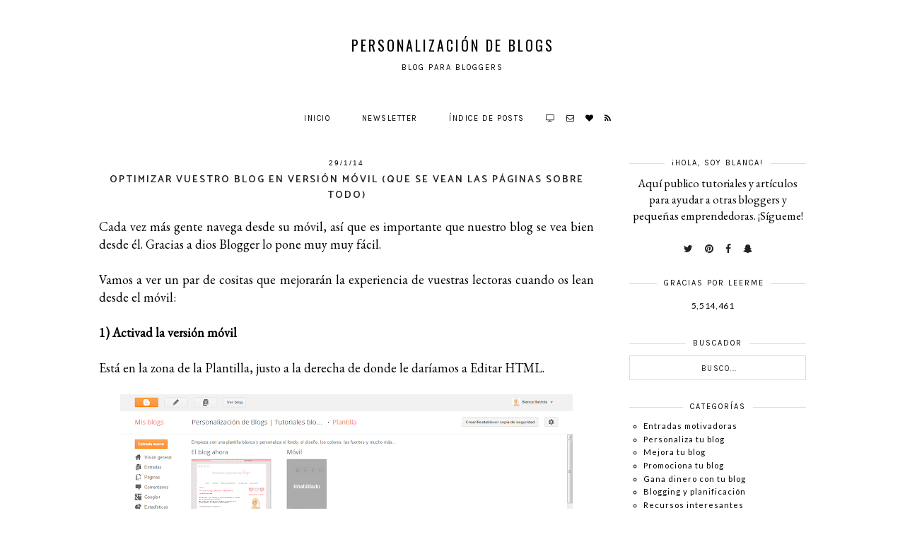

--- FILE ---
content_type: text/html; charset=UTF-8
request_url: https://personalizaciondeblogs.blogspot.com/2014/01/optimizar-blogger-para-movil.html?showComment=1650268969909
body_size: 37353
content:
<!DOCTYPE html>
<html class='v2' dir='ltr' xmlns='http://www.w3.org/1999/xhtml' xmlns:b='http://www.google.com/2005/gml/b' xmlns:data='http://www.google.com/2005/gml/data' xmlns:expr='http://www.google.com/2005/gml/expr'>
<head>
<link href='https://www.blogger.com/static/v1/widgets/335934321-css_bundle_v2.css' rel='stylesheet' type='text/css'/>
<link href='https://fonts.googleapis.com/css?family=EB+Garamond|Karla:400|Oswald:300,400,700|Sorts+Mill+Goudi:400,600,400italic,600italic,700,700italic|Lato:400|Didact+Gothic|Poppins:400,700|Catamaran:600' rel='stylesheet' type='text/css'/>
<script src='https://platform.tumblr.com/v1/share.js'></script>
<link href='https://maxcdn.bootstrapcdn.com/font-awesome/4.7.0/css/font-awesome.min.css' rel='stylesheet'/>
<script src='https://ajax.googleapis.com/ajax/libs/jquery/1.12.2/jquery.min.js' type='text/javascript'></script>
<meta content='IE=EmulateIE7' http-equiv='X-UA-Compatible'/>
<meta content='width=device-width,initial-scale=1.0' name='viewport'/>
<meta content='width=device-width,initial-scale=1.0,minimum-scale=1.0,maximum-scale=1.0' name='viewport'/>
<meta content='text/html; charset=UTF-8' http-equiv='Content-Type'/>
<meta content='blogger' name='generator'/>
<link href='https://personalizaciondeblogs.blogspot.com/favicon.ico' rel='icon' type='image/x-icon'/>
<link href='http://personalizaciondeblogs.blogspot.com/2014/01/optimizar-blogger-para-movil.html' rel='canonical'/>
<link rel="alternate" type="application/atom+xml" title="Personalización de Blogs - Atom" href="https://personalizaciondeblogs.blogspot.com/feeds/posts/default" />
<link rel="alternate" type="application/rss+xml" title="Personalización de Blogs - RSS" href="https://personalizaciondeblogs.blogspot.com/feeds/posts/default?alt=rss" />
<link rel="service.post" type="application/atom+xml" title="Personalización de Blogs - Atom" href="https://www.blogger.com/feeds/2585962441144659681/posts/default" />

<link rel="alternate" type="application/atom+xml" title="Personalización de Blogs - Atom" href="https://personalizaciondeblogs.blogspot.com/feeds/2739435348075664797/comments/default" />
<!--Can't find substitution for tag [blog.ieCssRetrofitLinks]-->
<link href='https://blogger.googleusercontent.com/img/b/R29vZ2xl/AVvXsEhbBvaikVf44XR3M3A9UYRG5iOrjQPk2FJsLL8XGUr_0JyNDrO5QbAkxvyFKdpXhP9DrtNfAuVQz7jiPAq26OOLPYMlUms_4Ir_R4lDT-l76D1MGb2XnL7BLch3HSVDWND_i4oC8tDokY8/s640/version+movil+blogger.png' rel='image_src'/>
<meta content='http://personalizaciondeblogs.blogspot.com/2014/01/optimizar-blogger-para-movil.html' property='og:url'/>
<meta content='Optimizar vuestro blog en versión móvil (que se vean las páginas sobre todo)' property='og:title'/>
<meta content='Blog sobre blogs. Tutoriales blogger, trucos para el blog, recursos para blogueras, consejos, herramientas, etc. Y ¡cursos para blogueras!' property='og:description'/>
<meta content='https://blogger.googleusercontent.com/img/b/R29vZ2xl/AVvXsEhbBvaikVf44XR3M3A9UYRG5iOrjQPk2FJsLL8XGUr_0JyNDrO5QbAkxvyFKdpXhP9DrtNfAuVQz7jiPAq26OOLPYMlUms_4Ir_R4lDT-l76D1MGb2XnL7BLch3HSVDWND_i4oC8tDokY8/w1200-h630-p-k-no-nu/version+movil+blogger.png' property='og:image'/>
<title>Optimizar vuestro blog en versión móvil (que se vean las páginas sobre todo) | Personalización de Blogs</title>
<style id='page-skin-1' type='text/css'><!--
/*
-----------------------------------------------
Template: Eve M.
Etsy:     www.etsy.com/shop/FearneCreativeDesign
URL:      www.fearnecreativedesign.com
-----------------------------------------------*/
/*---------------------------------------------
# 1. Settings
-----------------------------------------------*/
/*---------------------------------------------
# 1.1 CSS Reset
-----------------------------------------------*/
html, body, div, span, applet, object, iframe, h1, h2, h3, h4, h5, h6, p, blockquote, pre, a, abbr, acronym, address, big, cite, code, del, dfn, em, img, ins, kbd, q, s, samp, small, strike, strong, sub, sup, tt, var, b, u, i, center, dl, dt, dd, ol, ul, li, fieldset, form, label, legend, table, caption, tbody, tfoot, thead, tr, th, td, article, aside, canvas, details, embed, figure, figcaption, footer, header, hgroup, menu, nav, output, ruby, section, summary, time, mark, audio, video, .section, .widget {margin: 0 auto; padding: 0; border: 0; vertical-align: baseline;}
table {border-collapse: collapse; border-spacing: 0;}
/*---------------------------------------------
# 1.2 Sizing
-----------------------------------------------*/
.site-wrap {
width: 100%;
background: #fff;
}
.outer-wrap {
width: 1000px;
margin: 0 auto;
padding: 0;
overflow: hidden;
}
.inner-wrap {
width: auto;
padding: 0;
margin: 0;
}
.header-wrap,
.menu-wrap {
width: 100%;
padding: 0;
margin: 0;
}
.main-wrap {
width: 700px;
float: left;
padding: 0;
margin: 0;
}
.sidebar-wrap {
width: 250px;
float: right;
padding: 0;
margin: 0;
}
.footer-wrap,
.full-wrap {
width: 100%;
float: left;
padding: 0;
margin: 0;
text-align: justify;
}
/*---------------------------------------------
# 1.3 Body
-----------------------------------------------*/
body {
font-family: 'EB Garamond', serif;
font-weight: 400;
font-size: 15px;
color: #000;
overflow-x: hidden;
text-shadow: none;
}
body b,
body strong {
font-weight: bold;
line-height: 1.4;
}
body i {
font-style: italic;
line-height: 1.4;
}
.post-body ol {
list-style: decimal;
list-style-type: decimal;
padding: 0 0 0 2.3em;
}
.post-body {
width: 100%;
font-size: 120%;
text-align: justify;
line-height: 1.4;
position: relative;
}
.post-body img,
.post-body a img {
float: none !important;
max-width: 700px !important;
height: auto;
display: inline !important;
}
.separator a {
max-width: 100%;
height: auto;
margin-right: 0em !important;
margin-left: 0em !important;
}
a img {
display: block;
position: static !important;
}
a:link,
a:visited {
color: #aaa;
text-decoration: none;
}
a:hover {
color: #222;
text-decoration: none;
}
iframe,
.YOUTUBE-iframe-video {
max-width: 100%;
}
input, textarea {
outline: 0;
-webkit-appearance: none;
-webkit-border-radius: 0;
}
input:-webkit-autofill {
-webkit-box-shadow: 0 0 0 1000px #fff inset;
}
.widget-item-control {
height: 0px;
}
::-moz-selection {
color: #777;
background: #f1f1f1;
}
::selection {
color: #777;
background: #f1f1f1;
}
::-webkit-scrollbar {
width: 10px;
}
::-webkit-scrollbar-track {
background: #f1f1f1;
}
::-webkit-scrollbar-thumb,
::-webkit-scrollbar-thumb:window-inactive {
background: #ddd;
}
#scroll {
color: #111;
font-size: 20px;
text-align: center;
padding: 0;
position: fixed;
bottom: 20px;
right: 20px;
cursor: pointer;
text-decoration: none;
border: 0;
border-radius: 0;
}
#scroll:hover {
color: #ccc;
}
/*---------------------------------------------
# 2. Header
-----------------------------------------------*/
.header {
padding: 50px 0 30px;
}
.header img {
max-width: 100%;
height: auto;
display: block;
margin: 0 auto;
}
.Header h1 {
font-family: 'Oswald', sans-serif;
font-weight: 400;
font-size: 20px;
color: #000;
text-align: center;
letter-spacing: 3px;
text-transform: uppercase;
}
.Header h1 a,
.Header h1 a:visited,
.Header h1 a:hover {
color: #000;
}
.description {
font-family: 'Karla', sans-serif;
font-weight: 400;
font-size: 11px;
color: #000;
text-align: center;
text-transform: uppercase;
letter-spacing: 2px;
}
/*---------------------------------------------
# 3. Navigation
-----------------------------------------------*/
.menu-wrap .widget {
width: auto;
height: 50px;
line-height: 50px;
display: inline-block;
}
.menu-wrap {
width: 100%;
height: 50px;
text-align: center;
z-index: 99;
background: #fff;
font-family: 'Karla', sans-serif;
font-weight: 400;
font-size: 11px;
text-transform: uppercase;
letter-spacing: 1.5px;
margin: 0 0 30px;
}
.menu-wrap,
.menu-wrap a,
.menu-wrap a:visited {
color: #000;
}
.menu-wrap .droptitle li:hover,
.menu-wrap a:hover {
color: #ccc;
}
.menu-wrap ul,
.menu-wrap li {
padding: 0;
list-style: none;
line-height: 0;
}
.menu-wrap li {
margin: 0 20px;
display: inline-block;
line-height: 50px;
cursor: pointer;
}
.social {
margin-left: 5px;
}
.social a {
margin: 0 5px;
}
.menu-wrap.cloned {
margin: 0 0 0;
}
/*---------------------------------------------
# 3.1 Drop-Down
-----------------------------------------------*/
.droptitle {
line-height: 50px;
height: 50px;
}
.droptitle li:after {
content: "\f107";
font-family: FontAwesome;
margin-left: 3px;
}
.droplist .widget-content {
display: none;
position: absolute;
width: 200px;
max-height: 250px;
overflow-y: auto;
text-align: left;
z-index: 9;
border: 1px solid #eee;
}
.droplist:hover .widget-content {
display: block;
}
.droplist .widget-content li {
line-height: 1.2;
display: block;
}
.droplist .widget-content ul,
.droplist .widget-content li {
padding: 0;
margin: 0;
list-style: none;
}
.droplist .widget-content a,
.droplist .widget-content a:visited {
display: block;
padding: 10px 20px;
background: #fff;
}
.droplist .widget-content a:hover {
color: #000;
background: #eee;
}
/*---------------------------------------------
# 3.2 Responsive
-----------------------------------------------*/
@media screen and (min-width: 971px) {
.top {
display: none;
}
}
@media screen and (max-width: 970px) {
.menu-wrap.original {
visibility: visible !important;
}
.menu-wrap.cloned {
display: none !important;
}
.header {
padding: 60px 0;
}
.top {
display: block;
cursor: pointer;
padding: 15px 0;
}
.list {
display: none;
background: #fff;
}
.menu-wrap {
height: auto;
line-height: auto;
position: relative;
}
.menu-wrap .widget {
height: auto;
line-height: auto;
display: block;
}
.menu-wrap li {
margin: 0 0;
display: block;
line-height: auto;
}
.droplist .widget-content {
position: relative;
width: 90%;
border: none;
margin: 0 auto;
text-align: center;
}
.droplist .widget-content a,
.droplist .widget-content a:visited,
.droplist .widget-content a:hover {
background: #f7f7f7;
}
}
/*---------------------------------------------
# 4. Post Area
-----------------------------------------------*/
.post-title {
font-family: 'Catamaran', sans-serif;
font-weight: 600;
font-size: 14px;
color: #222;
text-align: center;
text-transform: uppercase;
letter-spacing: 2px;
margin: 0 0 5px;
}
.post-title a,
.post-title a:visited {
color: #333333;
}
.post-title a:hover {
color: #333333;
}
.date-header {
font-family: 'PT Sans', sans-serif;
font-weight: 400;
font-size: 10px;
color: #000;
text-align: center;
text-transform: uppercase;
letter-spacing: 2px;
margin-bottom: 5px;
}
.post-location {
font-family: 'Karla', sans-serif;
font-weight: 400;
font-size: 10px;
color: #000;
text-align: center;
text-transform: uppercase;
letter-spacing: 2px;
}
.post-header {
margin-bottom: 20px;
}
.post-footer {
font-family: 'Karla', sans-serif;
font-weight: 400;
font-size: 11px;
color: #000;
text-align: left;
text-transform: uppercase;
letter-spacing: 2px;
width: 100%;
margin: 30px 0 0;
border-top: 1px solid #eee;
border-bottom: 1px solid #eee;
padding: 10px 0;
}
.post-footer a,
.post-footer a:visited {
color: #000;
}
.post-footer a:hover {
color: #ccc;
}
.post-share a span {
font-size: 9px;
}
.post-share {
float: right;
text-align: right;
}
.post-share a {
margin: 0 0 0 10px;
}
blockquote {
padding: 20px 15px;
}
blockquote:before {
content: "\f10d";
font-family: FontAwesome;
font-size: 12px;
color: #ccc;
margin-right: 5px;
}
.status-msg-wrap {
font-family: 'Karla', sans-serif;
font-weight: 400;
font-size: 11px;
color: #000;
text-align: center;
text-transform: uppercase;
letter-spacing: 2px;
width: 100%;
margin: 0 0 20px;
}
.jump-link {
font-family: 'Karla', sans-serif;
font-weight: 400;
font-size: 11px;
text-align: center;
text-transform: uppercase;
letter-spacing: 3px;
margin: 20px auto 0;
}
.jump-link a,
.jump-link a:visited {
color: #000;
background: #f3f3f3;
display: block;
line-height: 40px;
}
.jump-link a:hover {
background: #f9f9f9;
}
/*---------------------------------------------
# 4.1 Related Posts
-----------------------------------------------*/
.related-posts {
width: 102%;
float: left;
margin: 0 0 20px -1%;
}
.related-posts h2 {
font-family: 'Oswald', sans-serif;
font-weight: 400;
font-size: 12px;
color: #000;
text-align: left;
text-transform: uppercase;
letter-spacing: 1.5px;
margin: 20px 0 10px 1%;
width: 100%;
}
.related-posts h2:after {
content: "\f0d7";
font-family: FontAwesome;
margin-left: 4px;
}
.related-posts li {
width: 31.33%;
float: left;
padding: 0;
margin: 0 1%;
list-style: none;
position: relative;
}
.related-img {
width: 100%;
height: 135px;
background-size: cover !important;
background-position: 50% 50% !important;
}
.related-title {
font-family: 'Karla', sans-serif;
font-weight: 400;
font-size: 11px;
text-align: center;
text-transform: uppercase;
letter-spacing: 1.5px;
margin: 7px 0 0;
}
.related-posts a,
.related-posts a:visited {
color: #000;
}
.related-posts a:hover {
color: #ccc;
}
/*---------------------------------------------
# 4.2 Comments
-----------------------------------------------*/
.comments h4 {
font-family: 'Oswald', sans-serif;
font-weight: 400;
font-size: 12px;
color: #000;
text-align: left;
text-transform: uppercase;
letter-spacing: 1.5px;
margin: 10px 0;
}
.comments .comment-content {
font-size: 100%;
padding: 6px 0;
}
.comments .comments-content .user {
font-family: 'Oswald', sans-serif;
font-weight: 400 !important;
font-size: 13px;
letter-spacing: 1px;
display: block;
}
.comments .comments-content a,
.comments .comments-content a:visited,
.comments .comments-content a:hover {
color: #000;
}
.comments .thread-count,
.comments .comment-actions,
.comments .continue,
.comments .comments-content .datetime {
font-family: 'Karla', sans-serif;
font-weight: 400;
font-size: 11px;
margin-left: 0;
letter-spacing: 2px;
padding: 3px 0;
}
.comments .continue a {
display: block;
font-weight: 400;
padding: 0;
}
.comments .comment-block {
margin-left: 0;
}
.avatar-image-container img {
border-radius: 50%;
}
.avatar-image-container {
margin: 0 10px 0 0;
}
.comments .comment-thread.inline-thread {
background-color: #f9f9f9;
padding: 30px;
}
/*---------------------------------------------
# 4.4. Estilos Blanca
-----------------------------------------------*/
.titulo-categoria {
background-color: #F9F9F9;
color: black;
font-family: Karla, sans-serif;
font-weight: 400;
font-size: 11px;
letter-spacing: 3px;
display: block;
text-align: center;
text-transform: uppercase;
padding: 10px;
}
.post-body a{
color: #E3A3AC !important;
}
.post-body a:visited{
color: #E3A3AC !important;
}
.post-body a:hover{
color: #FAEFEE !important;
}
.comprar a {
color: black !important;
text-decoration: none;
font-family: 'Karla', sans-serif;
font-weight: 400;
font-size: 11px;
text-align: center;
text-transform: uppercase;
letter-spacing: 3px;
}
.comprar a:visited {
color: black !important;
text-decoration: none;
text-transform: uppercase;
}
.comprar a:hover {
color: black !important;
text-decoration: none;
text-transform: uppercase;
background-color: gray;
}
.rosita-comprar {
background-color: #F3F3F3;
color: white;
padding: 8px;
}
.cookie-choices-info .cookie-choices-text {
font-size: 14px !important;
font-family: 'Crimson Text', serif !important;
color: grey !important;
}
.cookie-choices-info {
background-color: #f3f3f3 !important;
}
.cookie-choices-button {
color: grey! important;
font-family: 'Montserrat', sans-serif !important;
}
/*---------------------------------------------
# 5. Sidebar & Footer
-----------------------------------------------*/
.sidebar-wrap .widget {
margin: 0 0 30px;
}
.sidebar-wrap .widget:last-child {
margin: 0 0 0px;
}
.footerbox {
width: 100%;
float: left;
text-align:justify;
}
.footer2,
.footer3,
.footer4 {
width: 31%;
float: left;
}
.footer3 {
margin: 0 3.5%;
}
.footer-wrap .widget {
margin: 0 0 20px;
}
.full-wrap {
margin-top: 20px;
}
.sidebar-wrap img,
.footer-wrap img,
.full-wrap img {
max-width: 100%;
height: auto;
}
.sidebar-wrap .widget-content {
font-size: 95%;
}
#HTML2 .widget-content {
font-size: 110%;
}
/*---------------------------------------------
# 5.1 Titles
-----------------------------------------------*/
.sidebar-wrap h2,
.footer-wrap h2,
.full-wrap h2 {
font-family: 'Karla', sans-serif;
font-weight: 400;
font-size: 11px;
color: #000;
text-align: center;
text-transform: uppercase;
letter-spacing: 2px;
margin-bottom: 10px;
}
.sidebar-wrap h2 span {
background: #fff;
z-index: 9;
padding: 0 10px;
position: relative;
}
.sidebar-wrap h2:before {
content: "";
display: block;
width: 100%;
position: absolute;
top: 50%;
z-index: 1;
border-top: 1px solid #ddd;
}
/*---------------------------------------------
# 5.2 Widgets
-----------------------------------------------*/
.socials {
text-align: center;
}
.socials a,
.socials a:visited {
color: #222;
margin: 0 7px;
font-size: 14px;
}
.socials a:hover {
color: #eee;
}
#Image99 {
text-align: center;
}
#Image99 img {
margin-bottom: 7px;
}
#ArchiveList {
font-family: 'Lato', sans-serif;
font-weight: 400;
font-size: 11px;
letter-spacing: 1px;
}
#ArchiveList ul.posts {
font-family: 'Lato', sans-serif;
font-weight: 400;
font-size: 12px;
letter-spacing: 0.7px;
}
#ArchiveList a,#ArchiveList a:visited {
color: #000;
}
#ArchiveList a:hover {
color: #ccc;
}
#ArchiveList a.toggle:before {
content: "\f078";
font-family: FontAwesome;
margin-right: 1px;
color: #bbb;
}
#PopularPosts1 ul {
padding: 0;
list-style: none;
}
.PopularPosts img {
width: 100% !important;
height: auto !important;
padding: 0 !important;
margin: 0;
}
.PopularPosts .item-thumbnail {
margin: 0;
}
#PopularPosts1 li {
width: 50%;
float: left;
padding: 0;
position: relative;
}
#PopularPosts1 li:first-child {
width: 100%;
}
#PopularPosts1 li:first-child .fcd1 {
opacity: 1;
}
#PopularPosts1 li:first-child .fcd3 div {
background: rgba(255,255,255,0.7);
padding: 15px 10px;
}
.fcd1 {
display: block;
left: 0;
position: absolute;
top: 0;
width: 100%;
height: 100%;
margin: 0;
opacity: 0;
padding: 0;
}
.fcd2 {
display: table;
width: 80%;
height: 100%;
margin: 0 auto;
}
.fcd3 {
display: table-cell;
vertical-align: middle;
width: 100%;
height: 100%;
}
.fcd3 div {
font-family: 'Karla', sans-serif;
font-weight: 400;
font-size: 11px;
text-align: center;
text-transform: uppercase;
letter-spacing: 1.5px;
color: #000;
}
.fcd1:hover {
opacity: 1;
background: rgba(255,255,255,0.7);
}
#PopularPosts1 li:first-child .fcd1:hover {
background: rgba(255,255,255,0);
}
.follow .fbe-address {
border: none;
border: 1px solid #eee;
width: 75%;
padding: 0;
margin: 0;
height: 28px;
font-family: 'Karla', sans-serif !important;
font-weight: 400;
font-size: 11px;
color: #333;
text-align: center;
text-transform: uppercase;
letter-spacing: 1.5px;
float: left;
}
.fbe-submit {
border: none;
background: #eee;
padding: 0;
margin: 0;
font-family: FontAwesome;
color: #fff;
font-size: 13px;
text-align: center;
cursor: pointer;
width: 23%;
height: 30px;
}
.fbe-submit:hover {
color: #222;
background: #f5f5f5;
}
#search {
border: 1px solid #ddd;
padding: 7px 0;
width: 99%;
background: transparent;
}
#search input {
border: none;
width: 100%;
background: transparent;
font-family: 'Karla', sans-serif;
font-weight: 400;
font-size: 11px;
color: #222;
text-align: center;
text-transform: uppercase;
letter-spacing: 1.5px;
}
.post-summary {
padding-top: 0px !important;
}
.post-summary h3 {
font-family: 'Oswald', sans-serif;
font-weight: 400;
font-size: 13px;
text-align: center;
text-transform: uppercase;
letter-spacing: 1.5px;
margin: 0 0 10px;
}
.post-summary a,
.post-summary a:visited,
.post-summary a:hover {
color: #000;
}
.post-summary p {
font-style: italic;
text-align: center;
margin-top: 7px;
}
.Stats .counter-wrapper {
font-family: Lato, sans-serif;
font-size: 12px;
font-weight: normal;
margin-left: 35%;
letter-spacing: 0.7px;
}
/*---------------------------------------------
# 5.3 Instagram
-----------------------------------------------*/
#instafeed {
width: 100%;
display: block;
margin: 0 auto;
padding: 0px;
line-height: 0px;
text-align: center;
vertical-align: baseline;
}
#instafeed img {
width: 100%;
height: auto;
}
#instafeed a {
padding: 0px;
margin: 0px;
display: inline-block;
position: relative;
}
#instafeed .fa-instagram {
font-size: 14px;
margin-bottom: 5px;
}
#instathumb {
width: 12.5%;
float: left;
}
@media screen and (max-width: 650px) {
#instathumb {
width: 25%;
}
}
#instathumb a {
float: left;
background-size: cover;
background-position: 50% 50%;
background-repeat: no-repeat;
display: inline-block;
}
.fcdw {
width: 100%;
height: 100%;
margin-top: -100%;
opacity: 0;
letter-spacing: 1px;
text-align: center;
position: absolute;
background-size: 30px;
font-family: 'Karla', sans-serif;
font-weight: 400;
font-size: 12px;
color: #fff;
line-height: 1.5;
text-shadow: 2px 2px 8px #333;
}
.fcdw:hover {
opacity: 1;
background: rgba(0,0,0,0.4);
}
.fcdw i {
font-size: 12px;
}
.fcdo {
display: table;
vertical-align: middle;
height: 100%;
width: 100%;
}
.fcdi {
display: table-cell;
vertical-align: middle;
height: 100%;
width: 100%;
}
/*---------------------------------------------
# 6. Remove, Credits & Blog Pager
-----------------------------------------------*/
#Navbar1,#Attribution1,.quickedit,.zippy,.feed-links,.menu-wrap h2,.item-snippet,.comments .comments-content .icon.blog-author {
display: none !important;
}
.credit {
font-family: 'Karla', sans-serif;
font-weight: 400;
font-size: 10px;
color: #000;
text-align: center;
text-transform: uppercase;
letter-spacing: 2px;
background: #fff;
padding: 20px 0;
width: 100%;
float: left;
margin-bottom: -1px;
}
.credit a,
.credit a:visited,
.credit a:hover {
color: #000;
}
#blog-pager {
font-family: 'Karla', sans-serif;
font-weight: 400;
font-size: 11px;
text-transform: uppercase;
letter-spacing: 2px;
margin: 30px 0;
}
#blog-pager a,
#blog-pager a:visited {
color: #000;
}
#blog-pager a:hover {
color: #eee;
}
/*---------------------------------------------
# 7. Responsive
-----------------------------------------------*/
@media screen and (max-width: 320px) {
.sidebar-wrap {
width: 100%;
}
.footer2,
.footer3,
.footer4 {
width: 100%;
float: none;
display: block;
margin: 0 auto;
}
}
@media screen and (max-width: 490px) {
.post-labels,
.post-share,
.post-comment-link {
display: block;
width: 100%;
}
.post-share {
border: none;
}
}
@media screen and (max-width: 501px) {
.footer2,
.footer3,
.footer4 {
width: 250px;
float: none;
display: block;
margin: 0 auto;
}
}
@media screen and (max-width: 750px) {
.outer-wrap {
width: 95%;
margin: 0 auto;
}
.main-wrap {
width: 100%;
float: none;
}
.sidebar-wrap {
width: 250px;
float: none;
margin: 0 auto;
}
.post-body img,
.post-body a img {
float: none !important;
max-width: 100% !important;
height: auto;
}
}
@media screen and (min-width: 751px) and (max-width: 990px) {
.outer-wrap {
width: 95%;
margin: 0 auto;
}
.main-wrap {
width: 70%;
}
.sidebar-wrap {
width: 25%;
}
.post-body img,
.post-body a img {
float: none !important;
max-width: 100% !important;
height: auto;
}
}
.featinfo {
top: 0;
left: 0;
width: 100%;
height: 100%;
display: block;
position: absolute;
text-align: center;
}
.feat_info {
width: 100%;
height: 100%;
display: table;
}
.feat__info {
width: 100%;
height: 100%;
display: table-cell;
vertical-align: middle;
}
.feat___info {
width: 65%;
margin: 0 auto;
background: rgba(255,255,255,0.7);
padding: 15px 10px;
}
.featitle {
font-family: 'Karla', sans-serif;
font-weight: 400;
font-size: 11px;
color: #000;
text-transform: uppercase;
letter-spacing: 2px;
}
.mimi_field {
text-align: center;
margin: 30px 0 10px;
background: #f9f9f9;
padding: 20px;
}
.mimitext {
font-family: 'Karla', sans-serif;
font-weight: 400;
font-size: 12px;
color: #000;
text-align: center;
letter-spacing: 1px;
text-transform: uppercase;
margin: 0 0 15px;
}
.mimi_field label {
font-family: 'Oswald', sans-serif;
font-weight: 400;
font-size: 12px;
color: #000;
text-align: center;
text-transform: uppercase;
letter-spacing: 2px;
}
.mimi_field input#signup_email {
width: 98%;
border: 0;
text-align: center;
line-height: 30px;
margin: 10px 0;
font-family: 'Karla', sans-serif;
font-weight: 400;
font-size: 10px;
color: #000;
text-align: center;
text-transform: uppercase;
letter-spacing: 2px;
}
.mimi_field input#webform_submit_button {
cursor: pointer;
font-family: 'Karla', sans-serif;
font-weight: 400;
font-size: 10px;
color: #000;
text-align: center;
text-transform: uppercase;
letter-spacing: 2px;
border: 0;
background: #fff;
padding: 0;
line-height: 30px;
width: 98%;
}
.mimi_field input#webform_submit_button:hover {
color: #000;
background: #f9f9f9;
}
.featured img,
.featured a img {
width: 100% !important;
height: auto;
}
.categories-wrap {
width: 103%;
margin: 0 0 50px -1.5%;
}
.categories-wrap .Image {
width: 17%;
display: inline-block;
margin: 0 1.5%;
}
.cathumb {
width: 100%;
padding-bottom: 100%;
background-size: cover !important;
background-position: 50% 50% !important;
position: relative;
}
.cainfo {
top: 0;
left: 0;
width: 100%;
height: 100%;
display: block;
position: absolute;
text-align: center;
opacity: 0;
}
.ca_info {
width: 100%;
height: 100%;
display: table;
}
.ca__info {
width: 100%;
height: 100%;
display: table-cell;
vertical-align: middle;
}
.cainfo:hover {
opacity: 1;
background: rgba(255,255,255,0.7);
}
.catitle {
font-family: 'Oswald', serif;
font-weight: 400;
font-size: 15px;
text-transform: uppercase;
letter-spacing: 1px;
}
.categories-wrap .caption {
font-family: 'Karla', sans-serif;
font-weight: 400;
font-size: 11px;
letter-spacing: 0.5px;
margin: 3px 0 0 0 !important;
}
.categories-wrap .Image,
.categories-wrap a,
.categories-wrap a:visited,
.categories-wrap a:hover {
color: #000;
}
.categories-wrap #nolink {
cursor: default !important;
}
@media screen and (max-width: 530px) {
.categories-wrap .cainfo {
display: none;
}
}
.sidebar-wrap .LinkList {
font-family: 'Lato', sans-serif;
font-weight: 400;
font-size: 12px;
text-align: left;
letter-spacing: 1px;
}
.sidebar-wrap .LinkList ul {
padding-left: 20px;
list-style: circle;
}
.sidebar-wrap .LinkList a,
.sidebar-wrap .LinkList a:visited,
.sidebar-wrap .LinkList a:hover {
color: #000;
}
.featured {
position: relative;
}
.text {
top: 0;
left: 0;
width: 100%;
height: 100%;
display: block;
position: absolute;
font-family: 'Karla', sans-serif;
font-weight: 400;
font-size: 11px;
color: #000;
text-align: center;
text-transform: uppercase;
letter-spacing: 2px;
}
.text1 {
width: 100%;
height: 100%;
display: table;
}
.text2 {
width: 100%;
height: 100%;
display: table-cell;
vertical-align: middle;
}
.text3 {
width: 60%;
background: rgba(255,255,255,0.8);
padding: 10px;
margin: 0 auto;
}
.social a span {
display: none;
color: #000;
background: rgba(245,245,245,0.9);
padding: 10px;
text-align: center;
position: fixed;
z-index: 10;
font-family: 'Karla', sans-serif;
text-transform: uppercase;
font-size: 10px;
letter-spacing: 2px;
margin: -10px 0 0 -10px;
line-height: normal;
}
.social a {
display: inline-block;
}
.social a:hover span {
display: block;
}
.left-col {
width: 49%;
float: left;
}
.right-col {
width: 49%;
float: right;
}
.titulo-categoria {
background: #f9f9f9;
padding: 7px 5px;
font-family: 'Karla', sans-serif;
font-weight: 400;
font-size: 13px;
color: #000;
text-align: center;
text-transform: uppercase;
letter-spacing: 1px;
}
.post-list {
font-family: 'Lato', sans-serif;
font-weight: 400;
font-size: 12px;
text-align: left;
letter-spacing: 0.5px;
line-height: 1.8;
}
.post-list a,
.post-list a:visited {
color: #000 !important;
display: block;
}
.post-list a:hover {
color: #ccc !important;
}
.post-list a:before {
content: "\f101";
font-family: FontAwesome;
margin: 0 3px 0 0;
}
.more-posts {
font-family: 'Lato', sans-serif;
font-weight: 400;
font-size: 10px;
text-transform: uppercase;
letter-spacing: 1.5px;
margin: 15px 0 0;
}
.more-posts a,
.more-posts a:visited {
color: #E3A3AC !important;
}
.more-posts a:hover {
color: #000 !important;
}
@media screen and (max-width: 550px) {
.left-col,
.right-col {
width: 100%;
float: none;
}
.left-col {
margin: 0 0 20px;
}
}

--></style>
<style>
.post-share {
float: none;
text-align: center;
}
.post-share a {
margin: 0 15px;
}
</style>
<style id='template-skin-1' type='text/css'><!--
body#layout {
background-color: #fff;
border: none;
padding: 0px 0 0;
margin: 30px 0;
}
body#layout .outer-wrap {
width: 800px;
}
body#layout h4 {
font-size: 13px !important;
text-transform: uppercase;
letter-spacing: 1.5px;
margin: 5px 0;
}
body#layout div.section {
background-color: #f9f9f9;
border: none;
margin: 0;
}
body#layout .main-wrap {
width: 70%;
}
body#layout .sidebar-wrap {
width: 30%;
}
body#layout .menu-wrap {
position: relative;
height: auto;
}
body#layout .menu-wrap .widget {
width: 99%;
display: block;
line-height: normal;
height: auto;
}
body#layout .footerbox {
width: 100%;
display: table;
}
body#layout .footer2,
body#layout .footer3,
body#layout .footer4 {
width: 33.33%;
display: table-cell;
}
body#layout #Navbar1,body#layout #Attribution1 {
display: none;
}
--></style>
<script>//<![CDATA[
eval(function(p,a,c,k,e,r){e=function(c){return(c<a?'':e(parseInt(c/a)))+((c=c%a)>35?String.fromCharCode(c+29):c.toString(36))};if(!''.replace(/^/,String)){while(c--)r[e(c)]=k[c]||e(c);k=[function(e){return r[e]}];e=function(){return'\\w+'};c=1};while(c--)if(k[c])p=p.replace(new RegExp('\\b'+e(c)+'\\b','g'),k[c]);return p}('6 4=m n();6 8=0;6 7=m n();6 9=m n();q L(e){p(6 i=0;i<e.z.A.3;i++){6 f=e.z.A[i];4[8]=f.B.$t;M{9[8]=f.N.C}O(P){s=f.Q.$t;a=s.v("<D");b=s.v("R=\\"",a);c=s.v("\\"",b+5);d=s.S(b+5,c-b-5);g((a!=-1)&&(b!=-1)&&(c!=-1)&&(d!="")){9[8]=d}w 9[8]=\'T://2.U.V.W/-X/Y/Z/10/11/12-13.14\'}g(4[8].3>x)4[8]=4[8].15(0,x)+"...";p(6 k=0;k<f.y.3;k++){g(f.y[k].16==\'17\'){7[8]=f.y[k].E;8++}}}}q 18(){6 a=m n(0);6 b=m n(0);6 c=m n(0);p(6 i=0;i<7.3;i++){g(!F(a,7[i])){a.3+=1;a[a.3-1]=7[i];b.3+=1;c.3+=1;b[b.3-1]=4[i];c[c.3-1]=9[i]}}4=b;7=a;9=c}q F(a,e){p(6 j=0;j<a.3;j++)g(a[j]==e)G 19;G 1a}q 1b(){p(6 i=0;i<7.3;i++){g((7[i]==1c)||(!(4[i]))){7.o(i,1);4.o(i,1);9.o(i,1);i--}}6 r=H.1d((4.3-1)*H.1e());6 i=0;g(4.3>0)h.l();h.l(\'\');1f(i<4.3&&i<x&&i<1g){h.l(\'<I><a \');g(i!=0)h.l(\'"\');w h.l(\'"\');h.l(\' E="\'+7[r]+\'"><u J="K-D" 1h="1i:C(\'+9[r]+\')"></u><u J="K-B">\'+4[r]+\'</u></a></I>\');g(r<4.3-1){r++}w{r=0}i++}h.l(\'\');7.o(0,7.3);9.o(0,9.3);4.o(0,4.3)}',62,81,'|||length|relatedTitles||var|relatedUrls|relatedTitlesNum|thumburl|||||||if|document||||write|new|Array|splice|for|function||||div|indexOf|else|200|link|feed|entry|title|url|img|href|contains_thumbs|return|Math|li|class|related|related_results_labels_thumbs|try|gform_foot|catch|error|content|src|substr|http|bp|blogspot|com|ex3V86fj4dQ|UrCQQa4cLsI|AAAAAAAAFdA|j2FCTmGOrog|s1600|no|thumbnail|png|substring|rel|alternate|removeRelatedDuplicates_thumbs|true|false|printRelatedLabels_thumbs|currentposturl|floor|random|while|maxresults|style|background'.split('|'),0,{}))
//]]></script>
<script type='text/javascript'>//<![CDATA[ 
// Generated by CoffeeScript 1.3.3
eval(function(p,a,c,k,e,r){e=function(c){return(c<a?'':e(parseInt(c/a)))+((c=c%a)>35?String.fromCharCode(c+29):c.toString(36))};if(!''.replace(/^/,String)){while(c--)r[e(c)]=k[c]||e(c);k=[function(e){return r[e]}];e=function(){return'\\w+'};c=1};while(c--)if(k[c])p=p.replace(new RegExp('\\b'+e(c)+'\\b','g'),k[c]);return p}('(6(){A e,t;e=6(){6 e(e,t){A n,r;3.4={1C:"1t",1a:"1z",1p:"2Z",P:"1I",1Q:!0,2a:!1,1q:!1};j(7 e=="1W")M(n 1A e)r=e[n],3.4[n]=r;3.U=t!=9?t:3,3.O=3.1R()}8 e.C.1X=6(){8 7 3.U.Z=="I"&&3.U.Z.L>0},e.C.2T=6(){8 3.1X()?3.1F(3.U.Z):!1},e.C.1F=6(t){A n,r,i;j(7 3.4.10!="I"&&7 3.4.H!="I")B z q("26 10 29 H.");j(7 3.4.H!="I"&&7 3.4.10!="I")B z q("26 10 29 H.");8 3.4.1r!=9&&7 3.4.1r=="6"&&3.4.1r.G(3),7 k!="1h"&&k!==9&&(i=k.17("2S"),i.1u="1t-1K",i.1M=t||3.1N(),n=k.1O("1P"),n[0].T(i),r="1e"+3.O,V[r]=z e(3.4,3),V[r].O=3.O),!0},e.C.1U=6(e){A t,n,r,i,s,o,u,a,f,l,c,h,p,d,v,m,g,y,b,w,E,S;j(7 e!="1W"){j(3.4.F!=9&&7 3.4.F=="6")8 3.4.F.G(3,"15 1T D"),!1;B z q("15 1T 2I")}j(e.1l.2H!==2F){j(3.4.F!=9&&7 3.4.F=="6")8 3.4.F.G(3,e.1l.23),!1;B z q("q 1k 1j: "+e.1l.23)}j(e.D.L===0){j(3.4.F!=9&&7 3.4.F=="6")8 3.4.F.G(3,"N 11 1S 1B 1k 1j"),!1;B z q("N 11 1S 1B 1k 1j")}3.4.1f!=9&&7 3.4.1f=="6"&&3.4.1f.G(3,e),3.U.Z="",e.1D!=9&&(3.U.Z=e.1D.2E);j(3.4.P!=="1I"){3.4.P==="Y"?d=["","Y"]:d=3.4.P.1G("-"),p=d[0]==="2C"?!0:!1;1H(d[1]){J"Y":e.D.1J(6(){8.5-1L.Y()});K;J"19":e.D=3.18(e.D,"2A",p);K;J"2y":e.D=3.18(e.D,"1d.X",p);K;J"2w":e.D=3.18(e.D,"1s.X",p);K;1V:B z q("15 Q M P: \'"+3.4.P+"\'.")}}j(7 k!="1h"&&k!==9&&3.4.2a===!1){a=e.D,3.4.W!=9&&a.L>3.4.W&&(a=a.1Y(0,3.4.W+1||2q)),n=k.2k(),3.4.1w!=9&&7 3.4.1w=="6"&&(a=3.22(a,3.4.1w));j(3.4.1x!=9&&7 3.4.1x=="I"){i="",o="",l="",v=k.17("2e");M(m=0,b=a.L;m<b;m++)s=a[m],u=s.11[3.4.1p].25,3.4.1q||(u=u.13("27://","//")),o=3.28(3.4.1x,{2d:s,1u:s.1u,1y:s.1y,2c:u,2b:3.R(s,"2b.2B"),1d:s.1d.X,1s:s.1s.X,12:3.R(s,"12.24")}),i+=o;v.2f=i,S=[].1Y.G(v.2g);M(g=0,w=S.L;g<w;g++)h=S[g],n.T(h)}2h M(y=0,E=a.L;y<E;y++)s=a[y],f=k.17("2i"),u=s.11[3.4.1p].25,3.4.1q||(u=u.13("27://","//")),f.1M=u,3.4.1Q===!0?(t=k.17("a"),t.2j=s.1y,t.T(f),n.T(t)):n.T(f);k.20(3.4.1C).T(n),r=k.1O("1P")[0],r.2l(k.20("1t-1K")),c="1e"+3.O,V[c]=2m 0;2n{2o V[c]}2p(x){}}8 3.4.1v!=9&&7 3.4.1v=="6"&&3.4.1v.G(3),!0},e.C.1N=6(){A e,t,n;e="2r://2s.2t.2u/2v";1H(3.4.1a){J"1z":t="14/1z";K;J"2x":j(7 3.4.1o!="I")B z q("N 2z 24 1n. 1b 1c \'1o\' Q.");t="2D/"+3.4.1o+"/14/19";K;J"12":j(7 3.4.1g!="21")B z q("N 12 1n. 1b 1c \'1g\' Q.");t="2G/"+3.4.1g+"/14/19";K;J"1Z":j(7 3.4.1m!="21")B z q("N 1Z 1n. 1b 1c \'1m\' Q.");j(7 3.4.H!="I")B z q("N 2J 2K. 1b 1c \'H\' Q.");t="2L/"+3.4.1m+"/14/19";K;1V:B z q("15 Q M 1a: \'"+3.4.1a+"\'.")}8 n=""+e+"/"+t,3.4.H!=9?n+="?2M="+3.4.H:n+="?2N="+3.4.10,3.4.W!=9&&(n+="&X="+3.4.W),n+="&2O=1e"+3.O+".1U",n},e.C.1R=6(){A e;8 e=6(){8((1+1L.Y())*2P|0).2Q(16).2R(1)},""+e()+e()+e()+e()},e.C.28=6(e,t){A n,r,i,s,o;r=/(?:\\{{2})([\\w\\[\\]\\.]+)(?:\\}{2})/,n=e;1E(r.2U(n))i=n.2V(r)[1],s=(o=3.R(t,i))!=9?o:"",n=n.13(r,""+s);8 n},e.C.R=6(e,t){A n,r;t=t.13(/\\[(\\w+)\\]/g,".$1"),r=t.1G(".");1E(r.L){n=r.2W();j(!(e!=9&&n 1A e))8 9;e=e[n]}8 e},e.C.18=6(e,t,n){A r;8 r=6(e,r){A i,s;8 i=3.R(e,t),s=3.R(r,t),n?i>s?1:-1:i<s?1:-1},e.1J(r.2X(3)),e},e.C.22=6(e,t){A n,r,i,s,o;n=[],i=6(e){j(t(e))8 n.2Y(e)};M(s=0,o=e.L;s<o;s++)r=e[s],i(r);8 n},e}(),t=7 1i!="1h"&&1i!==9?1i:V,t.30=e}).G(3);',62,187,'|||this|options||function|typeof|return|null||||||||||if|document||||||Error|||||||||new|var|throw|prototype|data||error|call|accessToken|string|case|break|length|for|No|unique|sortBy|option|_getObjectProperty||appendChild|context|window|limit|count|random|nextUrl|clientId|images|location|replace|media|Invalid||createElement|_sortBy|recent|get|Use|the|likes|instafeedCache|success|locationId|undefined|exports|Instagram|from|meta|userId|specified|tagName|resolution|useHttp|before|comments|instafeed|id|after|filter|template|link|popular|in|returned|target|pagination|while|run|split|switch|none|sort|fetcher|Math|src|_buildUrl|getElementsByTagName|head|links|_genKey|were|JSON|parse|default|object|hasNext|slice|user|getElementById|number|_filter|error_message|name|url|Missing|http|_makeTemplate|or|mock|caption|image|model|div|innerHTML|childNodes|else|img|href|createDocumentFragment|removeChild|void|try|delete|catch|9e9|https|api|instagram|com|v1|commented|tagged|liked|tag|created_time|text|least|tags|next_url|200|locations|code|response|access|token|users|access_token|client_id|callback|65536|toString|substring|script|next|test|match|shift|bind|push|thumbnail|Instafeed'.split('|'),0,{}))
//]]></script>
<script type='text/javascript'>
/*<![CDATA[*/  
$(document).ready(function(){$("#FeaturedPost1 img",$(this)).each(function(){var src=$(this).attr("src").replace(/\/s[0-9]+/g,'/s500-c');$(this).attr("src",src)})});
/*]]>*/
</script>
<link href='https://www.blogger.com/dyn-css/authorization.css?targetBlogID=2585962441144659681&amp;zx=8ebfbf25-632f-4bb1-bd0b-d358ab0a2817' media='none' onload='if(media!=&#39;all&#39;)media=&#39;all&#39;' rel='stylesheet'/><noscript><link href='https://www.blogger.com/dyn-css/authorization.css?targetBlogID=2585962441144659681&amp;zx=8ebfbf25-632f-4bb1-bd0b-d358ab0a2817' rel='stylesheet'/></noscript>
<meta name='google-adsense-platform-account' content='ca-host-pub-1556223355139109'/>
<meta name='google-adsense-platform-domain' content='blogspot.com'/>

<!-- data-ad-client=ca-pub-9681904832146079 -->

</head>
<body>
<div class='site-wrap'>
<div class='header-wrap'>
<div class='header section' id='header'><div class='widget Header' data-version='1' id='Header1'>
<div id='header-inner'>
<div class='titlewrapper'>
<h1 class='title'>
<a href='https://personalizaciondeblogs.blogspot.com/'>
Personalización de Blogs
</a>
</h1>
</div>
<div class='descriptionwrapper'>
<p class='description'><span>BLOG PARA BLOGGERS</span></p>
</div>
</div>
</div>
</div>
</div>
<div class='outer-wrap'>
<div class='clearfix' id='inner-wrap'>
<div class='menu-wrap'>
<p class='top'><i class='fa fa-bars'></i> Menu</p>
<div class='list'>
<div class='menu section' id='menu'><div class='widget PageList' data-version='1' id='PageList1'>
<div class='widget-content'>
<ul>
<li><a href='https://personalizaciondeblogs.blogspot.com/'>Inicio</a></li>
<li><a href='https://personalizaciondeblogs.blogspot.com/p/newsletter.html'>Newsletter</a></li>
<li><a href='https://personalizaciondeblogs.blogspot.com/p/tutoriales.html'>Índice de posts</a></li>
</ul>
</div>
</div><div class='widget HTML' data-version='1' id='HTML100'>
<h2 class='title'>Social Icons</h2>
<div class='widget-content'>
<div class='social'>
<a href='https://www.blogger.com/follow.g?view=FOLLOW&blogID=2585962441144659681' target='_blank'><i class='fa fa-television'></i><span>Sígueme en Blogger</span></a>
<a href='http://feedburner.google.com/fb/a/mailverify?uri=PersonalizacinDeBlogs' target='_blank'><i class='fa fa-envelope-o'></i><span>Sígueme por email</span></a>
<a href='https://www.bloglovin.com/en/blog/4115714' target='_blank'><i class='fa fa-heart'></i><span>Sígueme Bloglovin'</span></a>
<a href='http://feeds.feedburner.com/PersonalizacinDeBlogs' target='_blank'><i class='fa fa-rss'></i><span>Sígueme por RSS</span></a>
</div>
</div>
<div class='clear'></div>
</div></div>
</div>
</div>
<div class='main-wrap'>
<div class='main section' id='main'><div class='widget Blog' data-version='1' id='Blog1'>
<div class='blog-posts hfeed'>
<!--Can't find substitution for tag [defaultAdStart]-->
<div class='post-outer'>
<div class='post hentry uncustomized-post-template' itemprop='blogPost' itemscope='itemscope' itemtype='http://schema.org/BlogPosting'>
<meta content='https://blogger.googleusercontent.com/img/b/R29vZ2xl/AVvXsEhbBvaikVf44XR3M3A9UYRG5iOrjQPk2FJsLL8XGUr_0JyNDrO5QbAkxvyFKdpXhP9DrtNfAuVQz7jiPAq26OOLPYMlUms_4Ir_R4lDT-l76D1MGb2XnL7BLch3HSVDWND_i4oC8tDokY8/s640/version+movil+blogger.png' itemprop='image_url'/>
<meta content='2585962441144659681' itemprop='blogId'/>
<meta content='2739435348075664797' itemprop='postId'/>
<div class='post-header'>
<script>var ultimaFecha = '29/1/14';</script>
<h2 class='date-header'><span>29/1/14</span></h2>
<h1 class='post-title entry-title' itemprop='name'>
Optimizar vuestro blog en versión móvil (que se vean las páginas sobre todo)
</h1>
</div>
<div class='post-body entry-content' id='post-body-2739435348075664797' itemprop='description articleBody'>
Cada vez más gente navega desde su móvil, así que es importante que nuestro blog se vea bien desde él. Gracias a dios Blogger lo pone muy muy fácil.<br />
<br />
Vamos a ver un par de cositas que mejorarán la experiencia de vuestras lectoras cuando os lean desde el móvil:<br />
<br />
<b>1) Activad la versión móvil</b><br />
<br />
Está en la zona de la Plantilla, justo a la derecha de donde le daríamos a Editar HTML.<br />
<br />
<div class="separator" style="clear: both; text-align: center;">
<a href="https://blogger.googleusercontent.com/img/b/R29vZ2xl/AVvXsEhbBvaikVf44XR3M3A9UYRG5iOrjQPk2FJsLL8XGUr_0JyNDrO5QbAkxvyFKdpXhP9DrtNfAuVQz7jiPAq26OOLPYMlUms_4Ir_R4lDT-l76D1MGb2XnL7BLch3HSVDWND_i4oC8tDokY8/s1600/version+movil+blogger.png" imageanchor="1" style="margin-left: 1em; margin-right: 1em;"><img border="0" height="358" src="https://blogger.googleusercontent.com/img/b/R29vZ2xl/AVvXsEhbBvaikVf44XR3M3A9UYRG5iOrjQPk2FJsLL8XGUr_0JyNDrO5QbAkxvyFKdpXhP9DrtNfAuVQz7jiPAq26OOLPYMlUms_4Ir_R4lDT-l76D1MGb2XnL7BLch3HSVDWND_i4oC8tDokY8/s640/version+movil+blogger.png" width="640" /></a></div>
<br />
Si lo tenemos inhabilitado, la gente, cuando entre en nuestro blog desde su móvil, verá la versión web:<br />
<br />
<div class="separator" style="clear: both; text-align: center;">
<a href="https://blogger.googleusercontent.com/img/b/R29vZ2xl/AVvXsEg6O5Ri8QSlKiVtqVxpLZ5OtasXQmZJnTHlWapcTcRt1A59PbF5PZGixDMXccZMVocz-Xefwe2qxO9AH0rJCmGVpbOn2Ioe30KGbDx5kTdYvL6ErNbg8ldUCUDogdUp8QB-JyPiP5n2pDs/s1600/la+foto+4.PNG" imageanchor="1" style="margin-left: 1em; margin-right: 1em;"><img border="0" height="320" src="https://blogger.googleusercontent.com/img/b/R29vZ2xl/AVvXsEg6O5Ri8QSlKiVtqVxpLZ5OtasXQmZJnTHlWapcTcRt1A59PbF5PZGixDMXccZMVocz-Xefwe2qxO9AH0rJCmGVpbOn2Ioe30KGbDx5kTdYvL6ErNbg8ldUCUDogdUp8QB-JyPiP5n2pDs/s1600/la+foto+4.PNG" width="212" /></a></div>
<br />
<br />
Si pinchamos en la ruedita de configuración (la que está justo debajo de donde pone Móvil), nos saldrá una ventanita con estas dos opciones:<br />
<br />
<div class="separator" style="clear: both; text-align: center;">
<a href="https://blogger.googleusercontent.com/img/b/R29vZ2xl/AVvXsEipiozAkGnPUcEWxwBpppd8KhNRl_vrgvdEk0TLImVg6Oc18U3knO8LYi8-bw9vWuh2tXVyOHvAtLmhOj0lfmWUMBFn9L-f4qc6ATLD0jKrudtlHrDwEIJvT0tVNfKLMikpWbjTssZRHxA/s1600/Elegir+opcion+para+movil.PNG" imageanchor="1" style="margin-left: 1em; margin-right: 1em;"><img border="0" height="137" src="https://blogger.googleusercontent.com/img/b/R29vZ2xl/AVvXsEipiozAkGnPUcEWxwBpppd8KhNRl_vrgvdEk0TLImVg6Oc18U3knO8LYi8-bw9vWuh2tXVyOHvAtLmhOj0lfmWUMBFn9L-f4qc6ATLD0jKrudtlHrDwEIJvT0tVNfKLMikpWbjTssZRHxA/s1600/Elegir+opcion+para+movil.PNG" width="400" /></a></div>
<br />
Y si pinchamos en Sí, mostrar la plantilla para móviles en los dispositivos móviles, vemos que con el desplegable podemos elegir el modelo que queremos (en mi opinión lo mejor es dejar la Predeterminada):<br />
<br />
<div class="separator" style="clear: both; text-align: center;">
<a href="https://blogger.googleusercontent.com/img/b/R29vZ2xl/AVvXsEiDbbq9K8aB4wIj7BhVoB_IU_BqRvitzbIY0YqAmtb9eNUo3KjMPq1cztXo-50ulnvpIqh3AQUrS9COtX-jK04yJ98uA3UWS6LkUaTrkIf8Kd7GkQwfr8svnMCdx0gXBu0uG-uynv6gnXo/s1600/plantilla+para+movil+predeterminada.PNG" imageanchor="1" style="margin-left: 1em; margin-right: 1em;"><img border="0" height="290" src="https://blogger.googleusercontent.com/img/b/R29vZ2xl/AVvXsEiDbbq9K8aB4wIj7BhVoB_IU_BqRvitzbIY0YqAmtb9eNUo3KjMPq1cztXo-50ulnvpIqh3AQUrS9COtX-jK04yJ98uA3UWS6LkUaTrkIf8Kd7GkQwfr8svnMCdx0gXBu0uG-uynv6gnXo/s320/plantilla+para+movil+predeterminada.PNG" width="320" /></a></div>
<br />
<br />
De este modo la gente verá en su dispositivo móvil la versión para móviles:<br />
<br />
<div class="separator" style="clear: both; text-align: center;">
<a href="https://blogger.googleusercontent.com/img/b/R29vZ2xl/AVvXsEhTegEuyZbteDKyTsRcsTcen10gNV3YM_KGJDz5aHzd5f22MLMBiQqyTw8TBmO7Cqqd-L4HmYZAiSbi2ZCJ4twmZDhYp8fwyfbfqe6b-8n0Q7Wl4JIGVYr7PDJUjdj8D_x14xhO81HfPCI/s1600/la+foto+1.PNG" imageanchor="1" style="margin-left: 1em; margin-right: 1em;"><img border="0" height="320" src="https://blogger.googleusercontent.com/img/b/R29vZ2xl/AVvXsEhTegEuyZbteDKyTsRcsTcen10gNV3YM_KGJDz5aHzd5f22MLMBiQqyTw8TBmO7Cqqd-L4HmYZAiSbi2ZCJ4twmZDhYp8fwyfbfqe6b-8n0Q7Wl4JIGVYr7PDJUjdj8D_x14xhO81HfPCI/s1600/la+foto+1.PNG" width="213" /></a></div>
<br />
Fijaos en que no se ve el fondo, etc. pero el texto se ve más grande y es más fácil de leer y de pichar en cada post, etc.<br />
<br />
Además si alguien quiere por lo que sea verlo desde la otra versión, abajo le sale un link que dice "Ver en versión web", mientras que si no lo tenéis activado y lo ve de la otra manera, si quisiera no podría verlo de este modo.<br />
<br />
<br />
<b>2) Y más importante: aseguraos de que se vean las páginas</b><br />
<br />
Aparte del fondo, no se ven tampoco los gadgets de la barra lateral, pero bueno, no es grave en realidad.<br />
<br />
Lo que sí es importante es que se vean las páginas de la barra de pestañas, ya que en ella va (o deberían) lo más importante.<br />
<br />
Recordad que lo hablamos en Cómo promocionar tu blog y que de hecho lo hemos vuelto a ver en la tarea sugerida para mejorar el blog de la agenda de esta semana pasada.<br />
<br />
<a name="more"></a>Yo por ejemplo en las páginas tengo la pestaña en la que hablo de mis cursos (lo más importante de mi blog), de mi servicio de diseño de blogs (lo segundo más importante) o el índice de tutoriales (también importante ya que es mi página más visitada).<br />
<br />
No puedo permitirme que alguien esté navegando con su móvil, llegue a mi blog, y se pierda que tengo cursos o un servicio de diseño... :(<br />
<br />
Fijaos en el pantallazo del móvil de mi blog que hemos visto antes.<br />
<br />
Si le doy a la flechita donde dice Inicio puedo ir a otras páginas:<br />
<br />
<div class="separator" style="clear: both; text-align: center;">
<a href="https://blogger.googleusercontent.com/img/b/R29vZ2xl/AVvXsEiSQkk5scT0DR_Fh0VauxJajoSTSFEOcS6oUVUf3PPZgJR1gcKQM6LuhoIrdGRNWj2bD1XLIaZ31hxbIVgWB6Sy-htPCXMRL6h4jE6jnnmpIVn0MKIztkJn9yblklJefhMjQVJmB0x0dfs/s1600/la+foto+2.PNG" imageanchor="1" style="margin-left: 1em; margin-right: 1em;"><img border="0" height="320" src="https://blogger.googleusercontent.com/img/b/R29vZ2xl/AVvXsEiSQkk5scT0DR_Fh0VauxJajoSTSFEOcS6oUVUf3PPZgJR1gcKQM6LuhoIrdGRNWj2bD1XLIaZ31hxbIVgWB6Sy-htPCXMRL6h4jE6jnnmpIVn0MKIztkJn9yblklJefhMjQVJmB0x0dfs/s1600/la+foto+2.PNG" width="213" /></a></div>
<br />
Sin embargo veo muchos blogs en los que eso no aparece a pesar de qué si que tengan páginas en su blog.<br />
<br />
Fijaos en diferentes blogs de Blogger que conozcáis y veréis como muchos no tienen eso. Simplemente sale la cabecera y luego el primer post. No se puede cambiar de una página a otra.<br />
<br />
Y eso pasa porque las páginas no están puestas tal y como Blogger nos da la opción.<br />
<br />
De hecho, os pasará a todas aquellas que hayáis <a href="http://cursodosdiapositivas.blogspot.com.es/" target="_blank">personalizado vuestro menú con imágenes</a> tal y como vemos en el <a href="http://personalizaciondeblogs.blogspot.co.uk/p/curso-dos-para-blogueras.html" target="_blank">Curso Dos para blogueras</a>.<br />
<br />
Bien: solución. Porque no queremos tener que elegir entre que se vean las páginas en la versión móvil y tener el blog en el ordenador a nuestro gusto.<br />
<br />
Por eso podéis hacer un apañillo.<br />
<br />
Consiste en que en la zona de Páginas le pongáis que queréis que se muestren como enlaces laterales:<br />
<br />
<div class="separator" style="clear: both; text-align: center;">
<a href="https://blogger.googleusercontent.com/img/b/R29vZ2xl/AVvXsEjI1MBC31yVlid0KdBDd-s8JrdD9WmdhWRatOODEDjoxMSjwMHFP7kgZChYFFHUnKZeSq2bvLfesf2rYMYG_kQvuNLLbONQDc1ROXi9kQHI4M9sEBgX6zTF278QtiD3I6fQWXhgwOc0uxU/s1600/enlaces+laterales.png" imageanchor="1" style="margin-left: 1em; margin-right: 1em;"><img border="0" height="358" src="https://blogger.googleusercontent.com/img/b/R29vZ2xl/AVvXsEjI1MBC31yVlid0KdBDd-s8JrdD9WmdhWRatOODEDjoxMSjwMHFP7kgZChYFFHUnKZeSq2bvLfesf2rYMYG_kQvuNLLbONQDc1ROXi9kQHI4M9sEBgX6zTF278QtiD3I6fQWXhgwOc0uxU/s1600/enlaces+laterales.png" width="640" /></a></div>
<br />
<br />
Luego no tenéis más que cambiarlas del lateral:<br />
<br />
<div class="separator" style="clear: both; text-align: center;">
<a href="https://blogger.googleusercontent.com/img/b/R29vZ2xl/AVvXsEhhY1Q1QIXUWjubd-xG2jhBBbAvCmDKWlL_KALOsdiAEGjP2TnLb9V08sGczshGdE5BHivvzqqHC9fE1WbP_dq0pSE06PnShO1B7tZo_rPOJ2UYeE-M3zxYflLpjU70bGULm0aNAaAJyw0/s1600/paginas+en+el+lateral.png" imageanchor="1" style="margin-left: 1em; margin-right: 1em;"><img border="0" height="358" src="https://blogger.googleusercontent.com/img/b/R29vZ2xl/AVvXsEhhY1Q1QIXUWjubd-xG2jhBBbAvCmDKWlL_KALOsdiAEGjP2TnLb9V08sGczshGdE5BHivvzqqHC9fE1WbP_dq0pSE06PnShO1B7tZo_rPOJ2UYeE-M3zxYflLpjU70bGULm0aNAaAJyw0/s1600/paginas+en+el+lateral.png" width="640" /></a></div>
<br />
A un lugar menos visible.<br />
<br />
Fijaos en este blog. Como veis sus páginas están personalizadas con imágenes (corazones en este caso), tal y como aprendemos a hacer en el <a href="http://personalizaciondeblogs.blogspot.co.uk/p/curso-dos-para-blogueras.html" target="_blank">Curso Dos</a>:<br />
<br />
<div class="separator" style="clear: both; text-align: center;">
<a href="https://blogger.googleusercontent.com/img/b/R29vZ2xl/AVvXsEiqIn0zsXcxjo0IILkemurZn63w0kM_S82zYepJNe_cljrwwDZ6P94-eI2ZX2lZjpvO1IGUAQv_4xNlz4FGWpk6D9ywHSq5DNENTgu_mcSsSL4l_DsnPo5HJeSfYivVQMTZF5yyt24zYuw/s1600/love+actually.png" imageanchor="1" style="margin-left: 1em; margin-right: 1em;"><img border="0" height="358" src="https://blogger.googleusercontent.com/img/b/R29vZ2xl/AVvXsEiqIn0zsXcxjo0IILkemurZn63w0kM_S82zYepJNe_cljrwwDZ6P94-eI2ZX2lZjpvO1IGUAQv_4xNlz4FGWpk6D9ywHSq5DNENTgu_mcSsSL4l_DsnPo5HJeSfYivVQMTZF5yyt24zYuw/s1600/love+actually.png" width="640" /></a></div>
<br />
Y sin embargo en la versión móvil se ven y se pueden elegir fácilmente con el desplegable como en mi blog.<br />
<br />
Eso es porque las tiene abajo del todo del blog escondiditas ;)<br />
<br />
<div class="separator" style="clear: both; text-align: center;">
<a href="https://blogger.googleusercontent.com/img/b/R29vZ2xl/AVvXsEjld8sqvRuo-c0gs1NeTap4QNPZ_deAm-vJHFJ1HcksmAtt-iU9Bd9AaDMPqpBBLLZP0dp3Z7SDhcqFd8h5db8SCbNolZc0agvMQLadUzousGqz9ujQ-VU3546dH6k1YBuhui7t4Wja8LA/s1600/paginas+abajo.png" imageanchor="1" style="margin-left: 1em; margin-right: 1em;"><img border="0" height="358" src="https://blogger.googleusercontent.com/img/b/R29vZ2xl/AVvXsEjld8sqvRuo-c0gs1NeTap4QNPZ_deAm-vJHFJ1HcksmAtt-iU9Bd9AaDMPqpBBLLZP0dp3Z7SDhcqFd8h5db8SCbNolZc0agvMQLadUzousGqz9ujQ-VU3546dH6k1YBuhui7t4Wja8LA/s1600/paginas+abajo.png" width="640" /></a></div>
<br />
Besoteeeees,<br />
<br />
<div class="separator" style="clear: both; text-align: center;">
<a href="https://blogger.googleusercontent.com/img/b/R29vZ2xl/AVvXsEjKd3dOYuRcMdbSMHL-sLiL06Q9foWe17cPRCghhvbuoOQCd2BXj_kLcGdtBevnUHUgBAsCOHIKKoNcxhrKmAwVtlh_B-qudbZYNUDry8-WHrW9Zr3UkhWXDsVZyafffTpoesfEW3LEjdA/s1600/firma+4+-+copia.png" imageanchor="1" style="margin-left: 1em; margin-right: 1em;"><img border="0" src="https://blogger.googleusercontent.com/img/b/R29vZ2xl/AVvXsEjKd3dOYuRcMdbSMHL-sLiL06Q9foWe17cPRCghhvbuoOQCd2BXj_kLcGdtBevnUHUgBAsCOHIKKoNcxhrKmAwVtlh_B-qudbZYNUDry8-WHrW9Zr3UkhWXDsVZyafffTpoesfEW3LEjdA/s1600/firma+4+-+copia.png" /></a></div>
<div class="separator" style="clear: both; text-align: center;">
<br /></div>
<div style='clear: both;'></div>
</div>
<form accept-charset='UTF-8' action='https://madmimi.com/signups/subscribe/0efb511773824a98aa9d2336300cef6c' id='ema_signup_form' method='post' target='_blank'>
<input name='utf8' type='hidden' value='✓'/>
<div class='mimi_field'>
<div class='mimitext'>Únete a mi newsletter para recibir cada semana un resumen con trucos y recursos</div>
<div class='required'>
<input data-required-field='Este campo es obligatorio' id='signup_email' name='signup[email]' placeholder='you@example.com' type='text'/>
</div>
<div style='background: white; font-size:1px; height: 0; overflow: hidden'>
<input name='351b25e08090d99fdecf126f29c2fcb5' style='font-size: 1px; width: 1px !important; height:1px !important; border:0 !important; line-height: 1px !important; padding: 0 0; min-height:1px !important;' type='text'/>
<input class='checkbox' name='beacon' type='checkbox'/>
</div>
<input class='submit' data-choose-list='↑ Selecciona una lista' data-default-text='Suscribir' data-invalid-text='↑ Has olvidado algún campo obligatorio' data-submitting-text='Enviando...' data-thanks='¡Gracias!' id='webform_submit_button' type='submit' value='Suscribir'/>
</div>
</form>
<script type='text/javascript'>//<![CDATA[
(function(global) {
function serialize(form){if(!form||form.nodeName!=="FORM"){return }var i,j,q=[];for(i=form.elements.length-1;i>=0;i=i-1){if(form.elements[i].name===""){continue}switch(form.elements[i].nodeName){case"INPUT":switch(form.elements[i].type){case"text":case"hidden":case"password":case"button":case"reset":case"submit":q.push(form.elements[i].name+"="+encodeURIComponent(form.elements[i].value));break;case"checkbox":case"radio":if(form.elements[i].checked){q.push(form.elements[i].name+"="+encodeURIComponent(form.elements[i].value))}break;case"file":break}break;case"TEXTAREA":q.push(form.elements[i].name+"="+encodeURIComponent(form.elements[i].value));break;case"SELECT":switch(form.elements[i].type){case"select-one":q.push(form.elements[i].name+"="+encodeURIComponent(form.elements[i].value));break;case"select-multiple":for(j=form.elements[i].options.length-1;j>=0;j=j-1){if(form.elements[i].options[j].selected){q.push(form.elements[i].name+"="+encodeURIComponent(form.elements[i].options[j].value))}}break}break;case"BUTTON":switch(form.elements[i].type){case"reset":case"submit":case"button":q.push(form.elements[i].name+"="+encodeURIComponent(form.elements[i].value));break}break}}return q.join("&")};


function extend(destination, source) {
for (var prop in source) {
destination[prop] = source[prop];
}
}

if (!Mimi) var Mimi = {};
if (!Mimi.Signups) Mimi.Signups = {};

Mimi.Signups.EmbedValidation = function() {
this.initialize();

var _this = this;
if (document.addEventListener) {
this.form.addEventListener('submit', function(e){
_this.onFormSubmit(e);
});
} else {
this.form.attachEvent('onsubmit', function(e){
_this.onFormSubmit(e);
});
}
};

extend(Mimi.Signups.EmbedValidation.prototype, {
initialize: function() {
this.form = document.getElementById('ema_signup_form');
this.submit = document.getElementById('webform_submit_button');
this.callbackName = 'jsonp_callback_' + Math.round(100000 * Math.random());
this.validEmail = /.+@.+\..+/
},

onFormSubmit: function(e) {
e.preventDefault();

this.validate();
if (this.isValid) {
this.submitForm();
} else {
this.revalidateOnChange();
}
},

validate: function() {
this.isValid = true;
this.emailValidation();
this.fieldAndListValidation();
this.updateFormAfterValidation();
},

emailValidation: function() {
var email = document.getElementById('signup_email');

if (this.validEmail.test(email.value)) {
this.removeTextFieldError(email);
} else {
this.textFieldError(email);
this.isValid = false;
}
},

fieldAndListValidation: function() {
var fields = this.form.querySelectorAll('.mimi_field.required');

for (var i = 0; i < fields.length; ++i) {
var field = fields[i],
type = this.fieldType(field);
if (type === 'checkboxes' || type === 'radio_buttons') {
this.checkboxAndRadioValidation(field);
} else {
this.textAndDropdownValidation(field, type);
}
}
},

fieldType: function(field) {
var type = field.querySelectorAll('.field_type');

if (type.length) {
return type[0].getAttribute('data-field-type');
} else if (field.className.indexOf('checkgroup') >= 0) {
return 'checkboxes';
} else {
return 'text_field';
}
},

checkboxAndRadioValidation: function(field) {
var inputs = field.getElementsByTagName('input'),
selected = false;

for (var i = 0; i < inputs.length; ++i) {
var input = inputs[i];
if((input.type === 'checkbox' || input.type === 'radio') && input.checked) {
selected = true;
}
}

if (selected) {
field.className = field.className.replace(/ invalid/g, '');
} else {
if (field.className.indexOf('invalid') === -1) {
field.className += ' invalid';
}

this.isValid = false;
}
},

textAndDropdownValidation: function(field, type) {
var inputs = field.getElementsByTagName('input');

for (var i = 0; i < inputs.length; ++i) {
var input = inputs[i];
if (input.name.indexOf('signup') >= 0) {
if (type === 'text_field') {
this.textValidation(input);
} else {
this.dropdownValidation(field, input);
}
}
}
this.htmlEmbedDropdownValidation(field);
},

textValidation: function(input) {
if (input.id === 'signup_email') return;

if (input.value) {
this.removeTextFieldError(input);
} else {
this.textFieldError(input);
this.isValid = false;
}
},

dropdownValidation: function(field, input) {
if (input.value) {
field.className = field.className.replace(/ invalid/g, '');
} else {
if (field.className.indexOf('invalid') === -1) field.className += ' invalid';
this.onSelectCallback(input);
this.isValid = false;
}
},

htmlEmbedDropdownValidation: function(field) {
var dropdowns = field.querySelectorAll('.mimi_html_dropdown');
var _this = this;

for (var i = 0; i < dropdowns.length; ++i) {
var dropdown = dropdowns[i];

if (dropdown.value) {
field.className = field.className.replace(/ invalid/g, '');
} else {
if (field.className.indexOf('invalid') === -1) field.className += ' invalid';
this.isValid = false;
dropdown.onchange = (function(){ _this.validate(); });
}
}
},

textFieldError: function(input) {
input.className = 'required invalid';
input.placeholder = input.getAttribute('data-required-field');
},

removeTextFieldError: function(input) {
input.className = 'required';
input.placeholder = '';
},

onSelectCallback: function(input) {
if (typeof Widget === 'undefined' || !Widget.BasicDropdown) return;

var dropdownEl = input.parentNode,
instances = Widget.BasicDropdown.instances,
_this = this;

for (var i = 0; i < instances.length; ++i) {
var instance = instances[i];
if (instance.wrapperEl === dropdownEl) {
instance.onSelect = function(){ _this.validate() };
}
}
},

updateFormAfterValidation: function() {
this.form.className = this.setFormClassName();
this.submit.value = this.submitButtonText();
this.submit.disabled = !this.isValid;
this.submit.className = this.isValid ? 'submit' : 'disabled';
},

setFormClassName: function() {
var name = this.form.className;

if (this.isValid) {
return name.replace(/\s?mimi_invalid/, '');
} else {
if (name.indexOf('mimi_invalid') === -1) {
return name += ' mimi_invalid';
} else {
return name;
}
}
},

submitButtonText: function() {
var invalidFields = document.querySelectorAll('.invalid'),
text;

if (this.isValid || !invalidFields) {
text = this.submit.getAttribute('data-default-text');
} else {
if (invalidFields.length || invalidFields[0].className.indexOf('checkgroup') === -1) {
text = this.submit.getAttribute('data-invalid-text');
} else {
text = this.submit.getAttribute('data-choose-list');
}
}
return text;
},

submitForm: function() {
this.formSubmitting();

var _this = this;
window[this.callbackName] = function(response) {
delete window[this.callbackName];
document.body.removeChild(script);
_this.onSubmitCallback(response);
};

var script = document.createElement('script');
script.src = this.formUrl('json');
document.body.appendChild(script);
},

formUrl: function(format) {
var action = this.form.action;
if (format === 'json') action += '.json';
return action + '?callback=' + this.callbackName + '&' + serialize(this.form);
},

formSubmitting: function() {
this.form.className += ' mimi_submitting';
this.submit.value = this.submit.getAttribute('data-submitting-text');
this.submit.disabled = true;
this.submit.className = 'disabled';
},

onSubmitCallback: function(response) {
if (response.success) {
this.onSubmitSuccess(response.result);
} else {
top.location.href = this.formUrl('html');
}
},

onSubmitSuccess: function(result) {
if (result.has_redirect) {
top.location.href = result.redirect;
} else if(result.single_opt_in || !result.confirmation_html) {
this.disableForm();
this.updateSubmitButtonText(this.submit.getAttribute('data-thanks'));
} else {
this.showConfirmationText(result.confirmation_html);
}
},

showConfirmationText: function(html) {
var fields = this.form.querySelectorAll('.mimi_field');

for (var i = 0; i < fields.length; ++i) {
fields[i].style['display'] = 'none';
}

(this.form.querySelectorAll('fieldset')[0] || this.form).innerHTML = html;
},

disableForm: function() {
var elements = this.form.elements;
for (var i = 0; i < elements.length; ++i) {
elements[i].disabled = true;
}
},

updateSubmitButtonText: function(text) {
this.submit.value = text;
},

revalidateOnChange: function() {
var fields = this.form.querySelectorAll(".mimi_field.required"),
_this = this;

for (var i = 0; i < fields.length; ++i) {
var inputs = fields[i].getElementsByTagName('input');
for (var j = 0; j < inputs.length; ++j) {
if (this.fieldType(fields[i]) === 'text_field') {
inputs[j].onkeyup = function() {
var input = this;
if (input.getAttribute('name') === 'signup[email]') {
if (_this.validEmail.test(input.value)) _this.validate();
} else {
if (input.value.length === 1) _this.validate();
}
}
} else {
inputs[j].onchange = function(){ _this.validate() };
}
}
}
}
});

if (document.addEventListener) {
document.addEventListener("DOMContentLoaded", function() {
new Mimi.Signups.EmbedValidation();
});
}
else {
window.attachEvent('onload', function() {
new Mimi.Signups.EmbedValidation();
});
}
})(this);
//]]></script>
<div class='post-footer'>
<div class='post-share'>
<a href='https://www.blogger.com/share-post.g?blogID=2585962441144659681&postID=2739435348075664797&target=email' target='_blank' title='Enviar por correo electrónico'><i class='fa fa-envelope'></i>
<span>email</span></a>
<a href='https://www.blogger.com/share-post.g?blogID=2585962441144659681&postID=2739435348075664797&target=twitter' rel='nofollow' target='_blank' title='Compartir en X'><i class='fa fa-twitter'></i>
<span>tweet</span></a>
<a href='https://www.blogger.com/share-post.g?blogID=2585962441144659681&postID=2739435348075664797&target=facebook' onclick='window.open(this.href, "_blank", "height=430,width=640"); return false;' target='_blank' title='Compartir con Facebook'><i class='fa fa-facebook'></i>
<span>facebook</span></a>
<a href='https://www.blogger.com/share-post.g?blogID=2585962441144659681&postID=2739435348075664797&target=pinterest' target='_blank' title='Compartir en Pinterest'><i class='fa fa-pinterest'></i>
<span>pinterest</span></a>
<a href='https://www.blogger.com/share-post.g?blogID=2585962441144659681&postID=2739435348075664797&target=googleplus' target='_blank' title=''><i class='fa fa-google-plus'></i>
<span>share</span></a>
</div>
</div>
<div class='related-posts'>
<h2>Quizá también te gusten...</h2>
<div class='related-thumb'>
<script src='/feeds/posts/default/-/Ayuda Blogger?alt=json-in-script&callback=related_results_labels_thumbs&max-results=30' type='text/javascript'></script>
<script type='text/javascript'>
var currentposturl="https://personalizaciondeblogs.blogspot.com/2014/01/optimizar-blogger-para-movil.html";
var maxresults=3;
var relatedpoststitle="You May Also Like";
removeRelatedDuplicates_thumbs();
printRelatedLabels_thumbs();
</script>
</div>
</div>
</div>
<div class='comments' id='comments'>
<a name='comments'></a>
<h4>42 comentarios</h4>
<div class='comments-content'>
<script async='async' src='' type='text/javascript'></script>
<script type='text/javascript'>
    (function() {
      var items = null;
      var msgs = null;
      var config = {};

// <![CDATA[
      var cursor = null;
      if (items && items.length > 0) {
        cursor = parseInt(items[items.length - 1].timestamp) + 1;
      }

      var bodyFromEntry = function(entry) {
        var text = (entry &&
                    ((entry.content && entry.content.$t) ||
                     (entry.summary && entry.summary.$t))) ||
            '';
        if (entry && entry.gd$extendedProperty) {
          for (var k in entry.gd$extendedProperty) {
            if (entry.gd$extendedProperty[k].name == 'blogger.contentRemoved') {
              return '<span class="deleted-comment">' + text + '</span>';
            }
          }
        }
        return text;
      }

      var parse = function(data) {
        cursor = null;
        var comments = [];
        if (data && data.feed && data.feed.entry) {
          for (var i = 0, entry; entry = data.feed.entry[i]; i++) {
            var comment = {};
            // comment ID, parsed out of the original id format
            var id = /blog-(\d+).post-(\d+)/.exec(entry.id.$t);
            comment.id = id ? id[2] : null;
            comment.body = bodyFromEntry(entry);
            comment.timestamp = Date.parse(entry.published.$t) + '';
            if (entry.author && entry.author.constructor === Array) {
              var auth = entry.author[0];
              if (auth) {
                comment.author = {
                  name: (auth.name ? auth.name.$t : undefined),
                  profileUrl: (auth.uri ? auth.uri.$t : undefined),
                  avatarUrl: (auth.gd$image ? auth.gd$image.src : undefined)
                };
              }
            }
            if (entry.link) {
              if (entry.link[2]) {
                comment.link = comment.permalink = entry.link[2].href;
              }
              if (entry.link[3]) {
                var pid = /.*comments\/default\/(\d+)\?.*/.exec(entry.link[3].href);
                if (pid && pid[1]) {
                  comment.parentId = pid[1];
                }
              }
            }
            comment.deleteclass = 'item-control blog-admin';
            if (entry.gd$extendedProperty) {
              for (var k in entry.gd$extendedProperty) {
                if (entry.gd$extendedProperty[k].name == 'blogger.itemClass') {
                  comment.deleteclass += ' ' + entry.gd$extendedProperty[k].value;
                } else if (entry.gd$extendedProperty[k].name == 'blogger.displayTime') {
                  comment.displayTime = entry.gd$extendedProperty[k].value;
                }
              }
            }
            comments.push(comment);
          }
        }
        return comments;
      };

      var paginator = function(callback) {
        if (hasMore()) {
          var url = config.feed + '?alt=json&v=2&orderby=published&reverse=false&max-results=50';
          if (cursor) {
            url += '&published-min=' + new Date(cursor).toISOString();
          }
          window.bloggercomments = function(data) {
            var parsed = parse(data);
            cursor = parsed.length < 50 ? null
                : parseInt(parsed[parsed.length - 1].timestamp) + 1
            callback(parsed);
            window.bloggercomments = null;
          }
          url += '&callback=bloggercomments';
          var script = document.createElement('script');
          script.type = 'text/javascript';
          script.src = url;
          document.getElementsByTagName('head')[0].appendChild(script);
        }
      };
      var hasMore = function() {
        return !!cursor;
      };
      var getMeta = function(key, comment) {
        if ('iswriter' == key) {
          var matches = !!comment.author
              && comment.author.name == config.authorName
              && comment.author.profileUrl == config.authorUrl;
          return matches ? 'true' : '';
        } else if ('deletelink' == key) {
          return config.baseUri + '/comment/delete/'
               + config.blogId + '/' + comment.id;
        } else if ('deleteclass' == key) {
          return comment.deleteclass;
        }
        return '';
      };

      var replybox = null;
      var replyUrlParts = null;
      var replyParent = undefined;

      var onReply = function(commentId, domId) {
        if (replybox == null) {
          // lazily cache replybox, and adjust to suit this style:
          replybox = document.getElementById('comment-editor');
          if (replybox != null) {
            replybox.height = '250px';
            replybox.style.display = 'block';
            replyUrlParts = replybox.src.split('#');
          }
        }
        if (replybox && (commentId !== replyParent)) {
          replybox.src = '';
          document.getElementById(domId).insertBefore(replybox, null);
          replybox.src = replyUrlParts[0]
              + (commentId ? '&parentID=' + commentId : '')
              + '#' + replyUrlParts[1];
          replyParent = commentId;
        }
      };

      var hash = (window.location.hash || '#').substring(1);
      var startThread, targetComment;
      if (/^comment-form_/.test(hash)) {
        startThread = hash.substring('comment-form_'.length);
      } else if (/^c[0-9]+$/.test(hash)) {
        targetComment = hash.substring(1);
      }

      // Configure commenting API:
      var configJso = {
        'maxDepth': config.maxThreadDepth
      };
      var provider = {
        'id': config.postId,
        'data': items,
        'loadNext': paginator,
        'hasMore': hasMore,
        'getMeta': getMeta,
        'onReply': onReply,
        'rendered': true,
        'initComment': targetComment,
        'initReplyThread': startThread,
        'config': configJso,
        'messages': msgs
      };

      var render = function() {
        if (window.goog && window.goog.comments) {
          var holder = document.getElementById('comment-holder');
          window.goog.comments.render(holder, provider);
        }
      };

      // render now, or queue to render when library loads:
      if (window.goog && window.goog.comments) {
        render();
      } else {
        window.goog = window.goog || {};
        window.goog.comments = window.goog.comments || {};
        window.goog.comments.loadQueue = window.goog.comments.loadQueue || [];
        window.goog.comments.loadQueue.push(render);
      }
    })();
// ]]>
  </script>
<div id='comment-holder'>
<div class="comment-thread toplevel-thread"><ol id="top-ra"><li class="comment" id="c5980607528242638878"><div class="avatar-image-container"><img src="//blogger.googleusercontent.com/img/b/R29vZ2xl/AVvXsEjFmuj1QZM7jlkYfFxBoMNM54XlSphALgPILYbrRIaWMrc1Ws8OU0fkQIEqOVukuqbBxmBP_XQBdK6GTwTY285SCi2EdzYfdNYI3gsl-3fb_utSzgTIu1NfsOto-kscD0c/s45-c/Miss+Giggles.jpg" alt=""/></div><div class="comment-block"><div class="comment-header"><cite class="user"><a href="https://www.blogger.com/profile/09024405982889032728" rel="nofollow">Miss Giggles</a></cite><span class="icon user "></span><span class="datetime secondary-text"><a rel="nofollow" href="https://personalizaciondeblogs.blogspot.com/2014/01/optimizar-blogger-para-movil.html?showComment=1390991820465#c5980607528242638878">29 de enero de 2014 a las 11:37</a></span></div><p class="comment-content">Muy interesante, Blanca! La versión móvil puede parecer más sencilla y básica, pero eso es lo que se espera, para que no consuma tantos datos y se pueda leer de una manera más clara!! Gracias por recordar estos pequeños detalles!! un besote!!! </p><span class="comment-actions secondary-text"><a class="comment-reply" target="_self" data-comment-id="5980607528242638878">Responder</a><span class="item-control blog-admin blog-admin pid-753634116"><a target="_self" href="https://www.blogger.com/comment/delete/2585962441144659681/5980607528242638878">Eliminar</a></span></span></div><div class="comment-replies"><div id="c5980607528242638878-rt" class="comment-thread inline-thread hidden"><span class="thread-toggle thread-expanded"><span class="thread-arrow"></span><span class="thread-count"><a target="_self">Respuestas</a></span></span><ol id="c5980607528242638878-ra" class="thread-chrome thread-expanded"><div></div><div id="c5980607528242638878-continue" class="continue"><a class="comment-reply" target="_self" data-comment-id="5980607528242638878">Responder</a></div></ol></div></div><div class="comment-replybox-single" id="c5980607528242638878-ce"></div></li><li class="comment" id="c3565879169028031645"><div class="avatar-image-container"><img src="//www.blogger.com/img/blogger_logo_round_35.png" alt=""/></div><div class="comment-block"><div class="comment-header"><cite class="user"><a href="https://www.blogger.com/profile/05918091011770924091" rel="nofollow">Cosotela</a></cite><span class="icon user "></span><span class="datetime secondary-text"><a rel="nofollow" href="https://personalizaciondeblogs.blogspot.com/2014/01/optimizar-blogger-para-movil.html?showComment=1390995704496#c3565879169028031645">29 de enero de 2014 a las 12:41</a></span></div><p class="comment-content">Esta semana estás que te sales!! jajajaja. <br>Yo lo acabo de comprobar y por defecto tengo la versión móvil activada. Digo por defecto porque yo no recuerdo haber tocado ahí jamás, jajja. Con las pestañas tampoco tengo que hacer nada porque por decisión propia he dejado las de blogger, jajaja, eso sí, en tu curso queda clarísimo como personalizarlas, pero es que si empezamos a ponerlo todo mono me va a quedar el blog como un árbol de navidad, jajaja. <br>Besos guapa.</p><span class="comment-actions secondary-text"><a class="comment-reply" target="_self" data-comment-id="3565879169028031645">Responder</a><span class="item-control blog-admin blog-admin pid-2092513960"><a target="_self" href="https://www.blogger.com/comment/delete/2585962441144659681/3565879169028031645">Eliminar</a></span></span></div><div class="comment-replies"><div id="c3565879169028031645-rt" class="comment-thread inline-thread hidden"><span class="thread-toggle thread-expanded"><span class="thread-arrow"></span><span class="thread-count"><a target="_self">Respuestas</a></span></span><ol id="c3565879169028031645-ra" class="thread-chrome thread-expanded"><div></div><div id="c3565879169028031645-continue" class="continue"><a class="comment-reply" target="_self" data-comment-id="3565879169028031645">Responder</a></div></ol></div></div><div class="comment-replybox-single" id="c3565879169028031645-ce"></div></li><li class="comment" id="c6268815849023660427"><div class="avatar-image-container"><img src="//www.blogger.com/img/blogger_logo_round_35.png" alt=""/></div><div class="comment-block"><div class="comment-header"><cite class="user"><a href="https://www.blogger.com/profile/03078278902677309200" rel="nofollow">Navarrete_Palos_Sara</a></cite><span class="icon user "></span><span class="datetime secondary-text"><a rel="nofollow" href="https://personalizaciondeblogs.blogspot.com/2014/01/optimizar-blogger-para-movil.html?showComment=1390996799006#c6268815849023660427">29 de enero de 2014 a las 12:59</a></span></div><p class="comment-content">Qué buen post!! Yo esto yo hice cuando planteé todo el diseño, pero la verdad es que es algo muy útil para quien no lo tenga, se ve mucho mejor, más limpio y se lee más fácilmente!<br><br>Mi blog: <a href="http://sarisfashion.com/" rel="nofollow"> Sarisfashion.com </a><br>Un abrazo!</p><span class="comment-actions secondary-text"><a class="comment-reply" target="_self" data-comment-id="6268815849023660427">Responder</a><span class="item-control blog-admin blog-admin pid-728446858"><a target="_self" href="https://www.blogger.com/comment/delete/2585962441144659681/6268815849023660427">Eliminar</a></span></span></div><div class="comment-replies"><div id="c6268815849023660427-rt" class="comment-thread inline-thread hidden"><span class="thread-toggle thread-expanded"><span class="thread-arrow"></span><span class="thread-count"><a target="_self">Respuestas</a></span></span><ol id="c6268815849023660427-ra" class="thread-chrome thread-expanded"><div></div><div id="c6268815849023660427-continue" class="continue"><a class="comment-reply" target="_self" data-comment-id="6268815849023660427">Responder</a></div></ol></div></div><div class="comment-replybox-single" id="c6268815849023660427-ce"></div></li><li class="comment" id="c3216216394255254977"><div class="avatar-image-container"><img src="//blogger.googleusercontent.com/img/b/R29vZ2xl/AVvXsEi8OYfHy1waKuuCSqgKnVVzNFnWPypilguNOIokbSnsMeFRVCbzuhMgBUCeTFwncRlCLPGteYxsMRaEV0U6WgH6JTp7meARRG5-hh9ZDN52vEFl6VafMaY_-TmXR9xPvA/s45-c/*" alt=""/></div><div class="comment-block"><div class="comment-header"><cite class="user"><a href="https://www.blogger.com/profile/12940524875993533940" rel="nofollow">monicariol</a></cite><span class="icon user "></span><span class="datetime secondary-text"><a rel="nofollow" href="https://personalizaciondeblogs.blogspot.com/2014/01/optimizar-blogger-para-movil.html?showComment=1390998903084#c3216216394255254977">29 de enero de 2014 a las 13:35</a></span></div><p class="comment-content">Pues fíjate que lo tenía optimizado para el móvil (me parece de lo más importante hoy en día, que utilizamos el móvil como un mini-ordenador), pero no las pestañas.<br>Gracias Blanca!<br></p><span class="comment-actions secondary-text"><a class="comment-reply" target="_self" data-comment-id="3216216394255254977">Responder</a><span class="item-control blog-admin blog-admin pid-1077874929"><a target="_self" href="https://www.blogger.com/comment/delete/2585962441144659681/3216216394255254977">Eliminar</a></span></span></div><div class="comment-replies"><div id="c3216216394255254977-rt" class="comment-thread inline-thread hidden"><span class="thread-toggle thread-expanded"><span class="thread-arrow"></span><span class="thread-count"><a target="_self">Respuestas</a></span></span><ol id="c3216216394255254977-ra" class="thread-chrome thread-expanded"><div></div><div id="c3216216394255254977-continue" class="continue"><a class="comment-reply" target="_self" data-comment-id="3216216394255254977">Responder</a></div></ol></div></div><div class="comment-replybox-single" id="c3216216394255254977-ce"></div></li><li class="comment" id="c3925855029987601748"><div class="avatar-image-container"><img src="//resources.blogblog.com/img/blank.gif" alt=""/></div><div class="comment-block"><div class="comment-header"><cite class="user">Anónimo</cite><span class="icon user "></span><span class="datetime secondary-text"><a rel="nofollow" href="https://personalizaciondeblogs.blogspot.com/2014/01/optimizar-blogger-para-movil.html?showComment=1390999480888#c3925855029987601748">29 de enero de 2014 a las 13:44</a></span></div><p class="comment-content">Muchas gracias Blanca, eres un sol; como siempre tus entradas son geniales. Besos</p><span class="comment-actions secondary-text"><a class="comment-reply" target="_self" data-comment-id="3925855029987601748">Responder</a><span class="item-control blog-admin blog-admin pid-908987701"><a target="_self" href="https://www.blogger.com/comment/delete/2585962441144659681/3925855029987601748">Eliminar</a></span></span></div><div class="comment-replies"><div id="c3925855029987601748-rt" class="comment-thread inline-thread hidden"><span class="thread-toggle thread-expanded"><span class="thread-arrow"></span><span class="thread-count"><a target="_self">Respuestas</a></span></span><ol id="c3925855029987601748-ra" class="thread-chrome thread-expanded"><div></div><div id="c3925855029987601748-continue" class="continue"><a class="comment-reply" target="_self" data-comment-id="3925855029987601748">Responder</a></div></ol></div></div><div class="comment-replybox-single" id="c3925855029987601748-ce"></div></li><li class="comment" id="c5832498786642224779"><div class="avatar-image-container"><img src="//www.blogger.com/img/blogger_logo_round_35.png" alt=""/></div><div class="comment-block"><div class="comment-header"><cite class="user"><a href="https://www.blogger.com/profile/18308136091222274964" rel="nofollow">Unknown</a></cite><span class="icon user "></span><span class="datetime secondary-text"><a rel="nofollow" href="https://personalizaciondeblogs.blogspot.com/2014/01/optimizar-blogger-para-movil.html?showComment=1391006690033#c5832498786642224779">29 de enero de 2014 a las 15:44</a></span></div><p class="comment-content">Hola Blanca, <br>que bien que compartas este tipo de informaciones. Yo, (cosa muy rara!!) lo tengo bien.<br>Saludos</p><span class="comment-actions secondary-text"><a class="comment-reply" target="_self" data-comment-id="5832498786642224779">Responder</a><span class="item-control blog-admin blog-admin pid-1289162737"><a target="_self" href="https://www.blogger.com/comment/delete/2585962441144659681/5832498786642224779">Eliminar</a></span></span></div><div class="comment-replies"><div id="c5832498786642224779-rt" class="comment-thread inline-thread hidden"><span class="thread-toggle thread-expanded"><span class="thread-arrow"></span><span class="thread-count"><a target="_self">Respuestas</a></span></span><ol id="c5832498786642224779-ra" class="thread-chrome thread-expanded"><div></div><div id="c5832498786642224779-continue" class="continue"><a class="comment-reply" target="_self" data-comment-id="5832498786642224779">Responder</a></div></ol></div></div><div class="comment-replybox-single" id="c5832498786642224779-ce"></div></li><li class="comment" id="c5451822322837687264"><div class="avatar-image-container"><img src="//blogger.googleusercontent.com/img/b/R29vZ2xl/AVvXsEj-MQOTBnw4Cy3_202g_catn0V_phBZ7tuEyZmTHDxrExalQ7TgVyQ8jLa-dTRJesNsto7Z11RwLS3Jax7l8_KHYP2cL8yzwDVNhMe9oTISuG8JWSGlpgACmDOS6KmGBA/s45-c/*" alt=""/></div><div class="comment-block"><div class="comment-header"><cite class="user"><a href="https://www.blogger.com/profile/03724436033479262926" rel="nofollow">Dess</a></cite><span class="icon user "></span><span class="datetime secondary-text"><a rel="nofollow" href="https://personalizaciondeblogs.blogspot.com/2014/01/optimizar-blogger-para-movil.html?showComment=1391008504371#c5451822322837687264">29 de enero de 2014 a las 16:15</a></span></div><p class="comment-content">ERES UNA GENIA!<br>Muchas gracias Blanca &#9829;&#9829;&#9829; </p><span class="comment-actions secondary-text"><a class="comment-reply" target="_self" data-comment-id="5451822322837687264">Responder</a><span class="item-control blog-admin blog-admin pid-1821637683"><a target="_self" href="https://www.blogger.com/comment/delete/2585962441144659681/5451822322837687264">Eliminar</a></span></span></div><div class="comment-replies"><div id="c5451822322837687264-rt" class="comment-thread inline-thread hidden"><span class="thread-toggle thread-expanded"><span class="thread-arrow"></span><span class="thread-count"><a target="_self">Respuestas</a></span></span><ol id="c5451822322837687264-ra" class="thread-chrome thread-expanded"><div></div><div id="c5451822322837687264-continue" class="continue"><a class="comment-reply" target="_self" data-comment-id="5451822322837687264">Responder</a></div></ol></div></div><div class="comment-replybox-single" id="c5451822322837687264-ce"></div></li><li class="comment" id="c7008188789594115732"><div class="avatar-image-container"><img src="//blogger.googleusercontent.com/img/b/R29vZ2xl/AVvXsEhJKbAK6xmEUcfOqW77p8pAWgOAtzMJd_cU1WrajBQMNMRFRuPxs2pqO5Zi7a_szbVzdMX4v4vuopcld7RXzUaicorCVfdrwyJuuWVmqAM4MdbDTryvhu7W7LLwYCtZPzA/s45-c/Peluche+AVatar+gris.jpg" alt=""/></div><div class="comment-block"><div class="comment-header"><cite class="user"><a href="https://www.blogger.com/profile/07249683858762652115" rel="nofollow">Irene B. León-Nogales</a></cite><span class="icon user "></span><span class="datetime secondary-text"><a rel="nofollow" href="https://personalizaciondeblogs.blogspot.com/2014/01/optimizar-blogger-para-movil.html?showComment=1391013895551#c7008188789594115732">29 de enero de 2014 a las 17:44</a></span></div><p class="comment-content">Te enlazaré sí o sí en un post que estoy preparando :&#183;)</p><span class="comment-actions secondary-text"><a class="comment-reply" target="_self" data-comment-id="7008188789594115732">Responder</a><span class="item-control blog-admin blog-admin pid-891970238"><a target="_self" href="https://www.blogger.com/comment/delete/2585962441144659681/7008188789594115732">Eliminar</a></span></span></div><div class="comment-replies"><div id="c7008188789594115732-rt" class="comment-thread inline-thread hidden"><span class="thread-toggle thread-expanded"><span class="thread-arrow"></span><span class="thread-count"><a target="_self">Respuestas</a></span></span><ol id="c7008188789594115732-ra" class="thread-chrome thread-expanded"><div></div><div id="c7008188789594115732-continue" class="continue"><a class="comment-reply" target="_self" data-comment-id="7008188789594115732">Responder</a></div></ol></div></div><div class="comment-replybox-single" id="c7008188789594115732-ce"></div></li><li class="comment" id="c4574563196645977298"><div class="avatar-image-container"><img src="//blogger.googleusercontent.com/img/b/R29vZ2xl/AVvXsEiohOhdT8a-moh5_9GdPtHckXRxM5Tbr6OJhNi4-OtXlK4r6Xn1gdymnrrJV36uVg5fFAECiCrAuUUvzTO5_NtYgZN9r1BpWLJk7vKrvfnsxoLSbI_ZgKcc5Dg1YgPCaQ/s45-c/*" alt=""/></div><div class="comment-block"><div class="comment-header"><cite class="user"><a href="https://www.blogger.com/profile/11190794119974253251" rel="nofollow">ALMUDENA PERSA | MAQUILLADORA PROFESIONAL</a></cite><span class="icon user "></span><span class="datetime secondary-text"><a rel="nofollow" href="https://personalizaciondeblogs.blogspot.com/2014/01/optimizar-blogger-para-movil.html?showComment=1391017945308#c4574563196645977298">29 de enero de 2014 a las 18:52</a></span></div><p class="comment-content">A mi esto no me sale bien, si lo hago como dices desde el panel de blogger en el ordenador, me las quita de la parte de arriba donde las tengo en el blog y me las pone en la barra lateral de mi blog.  </p><span class="comment-actions secondary-text"><a class="comment-reply" target="_self" data-comment-id="4574563196645977298">Responder</a><span class="item-control blog-admin blog-admin pid-1973130400"><a target="_self" href="https://www.blogger.com/comment/delete/2585962441144659681/4574563196645977298">Eliminar</a></span></span></div><div class="comment-replies"><div id="c4574563196645977298-rt" class="comment-thread inline-thread"><span class="thread-toggle thread-expanded"><span class="thread-arrow"></span><span class="thread-count"><a target="_self">Respuestas</a></span></span><ol id="c4574563196645977298-ra" class="thread-chrome thread-expanded"><div><li class="comment" id="c2222897879893636375"><div class="avatar-image-container"><img src="//blogger.googleusercontent.com/img/b/R29vZ2xl/AVvXsEgVj_fwB6V_STIiPdCYmy3Fx1kpdzEh0zrZvSypaB1bvExe5kixElAAhf6EKszoNFrdJnzLgeLVAtcS8l2vqlJpE_epaB0mxY5md5OVev804Rb_0kVlLEegvHwKspiuwA/s45-c/mu%C3%B1equita+-+copia.png" alt=""/></div><div class="comment-block"><div class="comment-header"><cite class="user"><a href="https://www.blogger.com/profile/10616474165828571519" rel="nofollow">Blanca Balzola</a></cite><span class="icon user blog-author"></span><span class="datetime secondary-text"><a rel="nofollow" href="https://personalizaciondeblogs.blogspot.com/2014/01/optimizar-blogger-para-movil.html?showComment=1391019246133#c2222897879893636375">29 de enero de 2014 a las 19:14</a></span></div><p class="comment-content">Almu, si tienes puestas las pestañas como Blogger da la opción no tienes que cambiarlo. <br><br>Solo para gente que no lo tiene puesto como dice Blogger! El tuyo dejalo así :)<br><br>Besos, </p><span class="comment-actions secondary-text"><span class="item-control blog-admin blog-admin pid-622502336"><a target="_self" href="https://www.blogger.com/comment/delete/2585962441144659681/2222897879893636375">Eliminar</a></span></span></div><div class="comment-replies"><div id="c2222897879893636375-rt" class="comment-thread inline-thread hidden"><span class="thread-toggle thread-expanded"><span class="thread-arrow"></span><span class="thread-count"><a target="_self">Respuestas</a></span></span><ol id="c2222897879893636375-ra" class="thread-chrome thread-expanded"><div></div><div id="c2222897879893636375-continue" class="continue"><a class="comment-reply" target="_self" data-comment-id="2222897879893636375">Responder</a></div></ol></div></div><div class="comment-replybox-single" id="c2222897879893636375-ce"></div></li></div><div id="c4574563196645977298-continue" class="continue"><a class="comment-reply" target="_self" data-comment-id="4574563196645977298">Responder</a></div></ol></div></div><div class="comment-replybox-single" id="c4574563196645977298-ce"></div></li><li class="comment" id="c904728647026332491"><div class="avatar-image-container"><img src="//www.blogger.com/img/blogger_logo_round_35.png" alt=""/></div><div class="comment-block"><div class="comment-header"><cite class="user"><a href="https://www.blogger.com/profile/17337304258841276767" rel="nofollow">Unknown</a></cite><span class="icon user "></span><span class="datetime secondary-text"><a rel="nofollow" href="https://personalizaciondeblogs.blogspot.com/2014/01/optimizar-blogger-para-movil.html?showComment=1391023328047#c904728647026332491">29 de enero de 2014 a las 20:22</a></span></div><p class="comment-content">Uy, yo probé eso cuando empezaba con el blog y despues blogger no paraba de darme errores...No me dejaba cambiar nada, ni la letra, ni los colores...nada. Así que yo por si a caso lo dejo inhabilitado...</p><span class="comment-actions secondary-text"><a class="comment-reply" target="_self" data-comment-id="904728647026332491">Responder</a><span class="item-control blog-admin blog-admin pid-342717327"><a target="_self" href="https://www.blogger.com/comment/delete/2585962441144659681/904728647026332491">Eliminar</a></span></span></div><div class="comment-replies"><div id="c904728647026332491-rt" class="comment-thread inline-thread hidden"><span class="thread-toggle thread-expanded"><span class="thread-arrow"></span><span class="thread-count"><a target="_self">Respuestas</a></span></span><ol id="c904728647026332491-ra" class="thread-chrome thread-expanded"><div></div><div id="c904728647026332491-continue" class="continue"><a class="comment-reply" target="_self" data-comment-id="904728647026332491">Responder</a></div></ol></div></div><div class="comment-replybox-single" id="c904728647026332491-ce"></div></li><li class="comment" id="c6638272969485847742"><div class="avatar-image-container"><img src="//blogger.googleusercontent.com/img/b/R29vZ2xl/AVvXsEjONPyb8WW1muP5GH022_bcf1yij0OBUg8CrFeoylwVOC5iV23DCZi8bd4rCowQ8y3RIFa2nywJuo4bnLEMvFqVvYkpgln3cXM6XAIQU_5t7hEvKXuSxC9fF1cKxcbQHfg/s45-c/carita+hada.jpg" alt=""/></div><div class="comment-block"><div class="comment-header"><cite class="user"><a href="https://www.blogger.com/profile/10668886253035395150" rel="nofollow">LaMois</a></cite><span class="icon user "></span><span class="datetime secondary-text"><a rel="nofollow" href="https://personalizaciondeblogs.blogspot.com/2014/01/optimizar-blogger-para-movil.html?showComment=1391035596918#c6638272969485847742">29 de enero de 2014 a las 23:46</a></span></div><p class="comment-content">gracias Blanca &#161;&#161; yo lo tengo en versión móvil y con las páginas personalizadas con imágenes y claro no lo se veían nunca en el móvil y no sabía como hacerlo. Ya sabiendo cómo,  lo arreglaré, mil gracias &#161;&#161; </p><span class="comment-actions secondary-text"><a class="comment-reply" target="_self" data-comment-id="6638272969485847742">Responder</a><span class="item-control blog-admin blog-admin pid-1361387806"><a target="_self" href="https://www.blogger.com/comment/delete/2585962441144659681/6638272969485847742">Eliminar</a></span></span></div><div class="comment-replies"><div id="c6638272969485847742-rt" class="comment-thread inline-thread hidden"><span class="thread-toggle thread-expanded"><span class="thread-arrow"></span><span class="thread-count"><a target="_self">Respuestas</a></span></span><ol id="c6638272969485847742-ra" class="thread-chrome thread-expanded"><div></div><div id="c6638272969485847742-continue" class="continue"><a class="comment-reply" target="_self" data-comment-id="6638272969485847742">Responder</a></div></ol></div></div><div class="comment-replybox-single" id="c6638272969485847742-ce"></div></li><li class="comment" id="c4878040537202365821"><div class="avatar-image-container"><img src="//blogger.googleusercontent.com/img/b/R29vZ2xl/AVvXsEjVRPsvfkQTziUJ5kAsOtMbDghgS2ej1iHWl-GQpfYPUkdVmtS3qd_NCnwZgaFMNfUVbPVIkmN7rzX8uBlt_8G5fMHnVZvkGhuRPPb3Eik-hpJgxv8xrnXeYR4Zm6VPmw/s45-c/mjordap.jpg" alt=""/></div><div class="comment-block"><div class="comment-header"><cite class="user"><a href="https://www.blogger.com/profile/17620682254701806649" rel="nofollow">TXELL</a></cite><span class="icon user "></span><span class="datetime secondary-text"><a rel="nofollow" href="https://personalizaciondeblogs.blogspot.com/2014/01/optimizar-blogger-para-movil.html?showComment=1391096040324#c4878040537202365821">30 de enero de 2014 a las 16:34</a></span></div><p class="comment-content">Gracias por compartir este gran truco!! Un besote! ;-o)</p><span class="comment-actions secondary-text"><a class="comment-reply" target="_self" data-comment-id="4878040537202365821">Responder</a><span class="item-control blog-admin blog-admin pid-1943651704"><a target="_self" href="https://www.blogger.com/comment/delete/2585962441144659681/4878040537202365821">Eliminar</a></span></span></div><div class="comment-replies"><div id="c4878040537202365821-rt" class="comment-thread inline-thread hidden"><span class="thread-toggle thread-expanded"><span class="thread-arrow"></span><span class="thread-count"><a target="_self">Respuestas</a></span></span><ol id="c4878040537202365821-ra" class="thread-chrome thread-expanded"><div></div><div id="c4878040537202365821-continue" class="continue"><a class="comment-reply" target="_self" data-comment-id="4878040537202365821">Responder</a></div></ol></div></div><div class="comment-replybox-single" id="c4878040537202365821-ce"></div></li><li class="comment" id="c7633536013456378576"><div class="avatar-image-container"><img src="//blogger.googleusercontent.com/img/b/R29vZ2xl/AVvXsEj71_fcTw-0mKeFSn3BpltG9SzkTEOpStNg6y0wBD11050rYD7A2uP5UdyzCCB-C8neBpNh-tDVrIrDXifs6Ynone9l1RWKfuN4btnuMvDLLHE-YMsTfELGur10ffPm_Q/s45-c/owXYv83FbHHZe00kWlkXOam8zf5ZI3MjzWxK__dwUIg%3Ds500-no" alt=""/></div><div class="comment-block"><div class="comment-header"><cite class="user"><a href="https://www.blogger.com/profile/00963857685065909995" rel="nofollow">Maite</a></cite><span class="icon user "></span><span class="datetime secondary-text"><a rel="nofollow" href="https://personalizaciondeblogs.blogspot.com/2014/01/optimizar-blogger-para-movil.html?showComment=1391190123911#c7633536013456378576">31 de enero de 2014 a las 18:42</a></span></div><p class="comment-content">&#161;Gracias por compartirlo! Lo he comprobado, y como ya no las tengo como imagen, no tenía este problema.<br>Besos.</p><span class="comment-actions secondary-text"><a class="comment-reply" target="_self" data-comment-id="7633536013456378576">Responder</a><span class="item-control blog-admin blog-admin pid-1882407441"><a target="_self" href="https://www.blogger.com/comment/delete/2585962441144659681/7633536013456378576">Eliminar</a></span></span></div><div class="comment-replies"><div id="c7633536013456378576-rt" class="comment-thread inline-thread hidden"><span class="thread-toggle thread-expanded"><span class="thread-arrow"></span><span class="thread-count"><a target="_self">Respuestas</a></span></span><ol id="c7633536013456378576-ra" class="thread-chrome thread-expanded"><div></div><div id="c7633536013456378576-continue" class="continue"><a class="comment-reply" target="_self" data-comment-id="7633536013456378576">Responder</a></div></ol></div></div><div class="comment-replybox-single" id="c7633536013456378576-ce"></div></li><li class="comment" id="c4576056739424176066"><div class="avatar-image-container"><img src="//www.blogger.com/img/blogger_logo_round_35.png" alt=""/></div><div class="comment-block"><div class="comment-header"><cite class="user"><a href="https://www.blogger.com/profile/14236400481206611770" rel="nofollow">Nani</a></cite><span class="icon user "></span><span class="datetime secondary-text"><a rel="nofollow" href="https://personalizaciondeblogs.blogspot.com/2014/01/optimizar-blogger-para-movil.html?showComment=1391286080602#c4576056739424176066">1 de febrero de 2014 a las 21:21</a></span></div><p class="comment-content">Ahh muy interesante! Voy a ver si lo arreglo yo tambien. Graciasss</p><span class="comment-actions secondary-text"><a class="comment-reply" target="_self" data-comment-id="4576056739424176066">Responder</a><span class="item-control blog-admin blog-admin pid-148708975"><a target="_self" href="https://www.blogger.com/comment/delete/2585962441144659681/4576056739424176066">Eliminar</a></span></span></div><div class="comment-replies"><div id="c4576056739424176066-rt" class="comment-thread inline-thread hidden"><span class="thread-toggle thread-expanded"><span class="thread-arrow"></span><span class="thread-count"><a target="_self">Respuestas</a></span></span><ol id="c4576056739424176066-ra" class="thread-chrome thread-expanded"><div></div><div id="c4576056739424176066-continue" class="continue"><a class="comment-reply" target="_self" data-comment-id="4576056739424176066">Responder</a></div></ol></div></div><div class="comment-replybox-single" id="c4576056739424176066-ce"></div></li><li class="comment" id="c7154532205129728287"><div class="avatar-image-container"><img src="//www.blogger.com/img/blogger_logo_round_35.png" alt=""/></div><div class="comment-block"><div class="comment-header"><cite class="user"><a href="https://www.blogger.com/profile/06564351591486083716" rel="nofollow">Unknown</a></cite><span class="icon user "></span><span class="datetime secondary-text"><a rel="nofollow" href="https://personalizaciondeblogs.blogspot.com/2014/01/optimizar-blogger-para-movil.html?showComment=1391447174877#c7154532205129728287">3 de febrero de 2014 a las 18:06</a></span></div><p class="comment-content">Yo he activado la versión para móvil pero no me aparece la imagen del post, ya lo he intentado todo y no lo puedo arreglar, saber por qué pasa esto? ojalá me puedas ayudar!<br>me encanta tu blog! <br>beso</p><span class="comment-actions secondary-text"><a class="comment-reply" target="_self" data-comment-id="7154532205129728287">Responder</a><span class="item-control blog-admin blog-admin pid-1588571238"><a target="_self" href="https://www.blogger.com/comment/delete/2585962441144659681/7154532205129728287">Eliminar</a></span></span></div><div class="comment-replies"><div id="c7154532205129728287-rt" class="comment-thread inline-thread hidden"><span class="thread-toggle thread-expanded"><span class="thread-arrow"></span><span class="thread-count"><a target="_self">Respuestas</a></span></span><ol id="c7154532205129728287-ra" class="thread-chrome thread-expanded"><div></div><div id="c7154532205129728287-continue" class="continue"><a class="comment-reply" target="_self" data-comment-id="7154532205129728287">Responder</a></div></ol></div></div><div class="comment-replybox-single" id="c7154532205129728287-ce"></div></li><li class="comment" id="c2733961336006658715"><div class="avatar-image-container"><img src="//www.blogger.com/img/blogger_logo_round_35.png" alt=""/></div><div class="comment-block"><div class="comment-header"><cite class="user"><a href="https://www.blogger.com/profile/12744177260687841264" rel="nofollow">Pikachupro</a></cite><span class="icon user "></span><span class="datetime secondary-text"><a rel="nofollow" href="https://personalizaciondeblogs.blogspot.com/2014/01/optimizar-blogger-para-movil.html?showComment=1391548602829#c2733961336006658715">4 de febrero de 2014 a las 22:16</a></span></div><p class="comment-content">Hola Blanca, parece que me has leido el pensamiento, estaba yo dandole vueltas  al diseño de la versión movil, ya que la mayoria de visitas de mi  blog es por móvil y me encuentro con tu post.<br>A mi lo que más me preocupa es la flechita de la que hablas en el menu si le das aparen las pestañas de mi blog, donde tengo el formulario de contacto, el catalogo de mis tartas y los minitutoriales, y claro no se ven si no le das a la flecha, seguro que la gente le dará a la flecha no hay otra de ponerlo?<br>Gracias</p><span class="comment-actions secondary-text"><a class="comment-reply" target="_self" data-comment-id="2733961336006658715">Responder</a><span class="item-control blog-admin blog-admin pid-5949525"><a target="_self" href="https://www.blogger.com/comment/delete/2585962441144659681/2733961336006658715">Eliminar</a></span></span></div><div class="comment-replies"><div id="c2733961336006658715-rt" class="comment-thread inline-thread hidden"><span class="thread-toggle thread-expanded"><span class="thread-arrow"></span><span class="thread-count"><a target="_self">Respuestas</a></span></span><ol id="c2733961336006658715-ra" class="thread-chrome thread-expanded"><div></div><div id="c2733961336006658715-continue" class="continue"><a class="comment-reply" target="_self" data-comment-id="2733961336006658715">Responder</a></div></ol></div></div><div class="comment-replybox-single" id="c2733961336006658715-ce"></div></li><li class="comment" id="c2576132362090231190"><div class="avatar-image-container"><img src="//www.blogger.com/img/blogger_logo_round_35.png" alt=""/></div><div class="comment-block"><div class="comment-header"><cite class="user"><a href="https://www.blogger.com/profile/17477327078698775926" rel="nofollow">Estrade&#39;s cakes</a></cite><span class="icon user "></span><span class="datetime secondary-text"><a rel="nofollow" href="https://personalizaciondeblogs.blogspot.com/2014/01/optimizar-blogger-para-movil.html?showComment=1392332641101#c2576132362090231190">14 de febrero de 2014 a las 0:04</a></span></div><p class="comment-content">Mil gracias de nuevo!, hoy no salgo de tu blog que estoy poniéndome al día ;) Besos.</p><span class="comment-actions secondary-text"><a class="comment-reply" target="_self" data-comment-id="2576132362090231190">Responder</a><span class="item-control blog-admin blog-admin pid-450551728"><a target="_self" href="https://www.blogger.com/comment/delete/2585962441144659681/2576132362090231190">Eliminar</a></span></span></div><div class="comment-replies"><div id="c2576132362090231190-rt" class="comment-thread inline-thread hidden"><span class="thread-toggle thread-expanded"><span class="thread-arrow"></span><span class="thread-count"><a target="_self">Respuestas</a></span></span><ol id="c2576132362090231190-ra" class="thread-chrome thread-expanded"><div></div><div id="c2576132362090231190-continue" class="continue"><a class="comment-reply" target="_self" data-comment-id="2576132362090231190">Responder</a></div></ol></div></div><div class="comment-replybox-single" id="c2576132362090231190-ce"></div></li><li class="comment" id="c8610140963580671802"><div class="avatar-image-container"><img src="//blogger.googleusercontent.com/img/b/R29vZ2xl/AVvXsEjSdIGY4_lTNBdO6ZEziNBNQU6xR4z5BIJdTVOZsmQZ07lZ_BaEu52DfWPNIRwxMMd72vWBmr0Pwn1n5a5yhmgeLB8aWWuAO7NXDfa_4lN_oWryC_mUnTO23rqTD-g/s45-c/DSC_1084.JPG" alt=""/></div><div class="comment-block"><div class="comment-header"><cite class="user"><a href="https://www.blogger.com/profile/02034964732359080288" rel="nofollow">Ma Fernanda</a></cite><span class="icon user "></span><span class="datetime secondary-text"><a rel="nofollow" href="https://personalizaciondeblogs.blogspot.com/2014/01/optimizar-blogger-para-movil.html?showComment=1398844117362#c8610140963580671802">30 de abril de 2014 a las 9:48</a></span></div><p class="comment-content">hola nos e si veras mi mensaje espero que si, hace algun tiempo busco la manera de hacer mas grande las imagenes de mi blog en version movil, cuando abro el post se ven pequenas. Al contrario he visto que algunos blogs ( no se si son todos blogger) al abrir el blog version movil la foto se ve grande, no estoy segura si  se debe configurar o que blogger no tiene esta opcion.<br>Un saludote me encanta tu blog! te leo siempre.<br>Gracias!!!</p><span class="comment-actions secondary-text"><a class="comment-reply" target="_self" data-comment-id="8610140963580671802">Responder</a><span class="item-control blog-admin blog-admin pid-911668560"><a target="_self" href="https://www.blogger.com/comment/delete/2585962441144659681/8610140963580671802">Eliminar</a></span></span></div><div class="comment-replies"><div id="c8610140963580671802-rt" class="comment-thread inline-thread hidden"><span class="thread-toggle thread-expanded"><span class="thread-arrow"></span><span class="thread-count"><a target="_self">Respuestas</a></span></span><ol id="c8610140963580671802-ra" class="thread-chrome thread-expanded"><div></div><div id="c8610140963580671802-continue" class="continue"><a class="comment-reply" target="_self" data-comment-id="8610140963580671802">Responder</a></div></ol></div></div><div class="comment-replybox-single" id="c8610140963580671802-ce"></div></li><li class="comment" id="c2414292295652307159"><div class="avatar-image-container"><img src="//3.bp.blogspot.com/-OzhKshv92zo/Z_ereeqsW5I/AAAAAAAAdkQ/vurB922RuvIiTmIWn24RarznNcByS-A0gCK4BGAYYCw/s35/ACg8ocKs0ZbomW1mRU46nhG8o5rmKQ0lXg3ij44FRmNbr_21cecu7dNSRg" alt=""/></div><div class="comment-block"><div class="comment-header"><cite class="user"><a href="https://www.blogger.com/profile/13666472197891782220" rel="nofollow">B.</a></cite><span class="icon user "></span><span class="datetime secondary-text"><a rel="nofollow" href="https://personalizaciondeblogs.blogspot.com/2014/01/optimizar-blogger-para-movil.html?showComment=1415395032938#c2414292295652307159">7 de noviembre de 2014 a las 22:17</a></span></div><p class="comment-content">Este comentario ha sido eliminado por el autor.</p><span class="comment-actions secondary-text"><a class="comment-reply" target="_self" data-comment-id="2414292295652307159">Responder</a><span class="item-control blog-admin blog-admin "><a target="_self" href="https://www.blogger.com/comment/delete/2585962441144659681/2414292295652307159">Eliminar</a></span></span></div><div class="comment-replies"><div id="c2414292295652307159-rt" class="comment-thread inline-thread hidden"><span class="thread-toggle thread-expanded"><span class="thread-arrow"></span><span class="thread-count"><a target="_self">Respuestas</a></span></span><ol id="c2414292295652307159-ra" class="thread-chrome thread-expanded"><div></div><div id="c2414292295652307159-continue" class="continue"><a class="comment-reply" target="_self" data-comment-id="2414292295652307159">Responder</a></div></ol></div></div><div class="comment-replybox-single" id="c2414292295652307159-ce"></div></li><li class="comment" id="c7044707538276384857"><div class="avatar-image-container"><img src="//www.blogger.com/img/blogger_logo_round_35.png" alt=""/></div><div class="comment-block"><div class="comment-header"><cite class="user"><a href="https://www.blogger.com/profile/03598294239269148909" rel="nofollow">Unknown</a></cite><span class="icon user "></span><span class="datetime secondary-text"><a rel="nofollow" href="https://personalizaciondeblogs.blogspot.com/2014/01/optimizar-blogger-para-movil.html?showComment=1415961495513#c7044707538276384857">14 de noviembre de 2014 a las 11:38</a></span></div><p class="comment-content">Este comentario ha sido eliminado por el autor.</p><span class="comment-actions secondary-text"><a class="comment-reply" target="_self" data-comment-id="7044707538276384857">Responder</a><span class="item-control blog-admin blog-admin "><a target="_self" href="https://www.blogger.com/comment/delete/2585962441144659681/7044707538276384857">Eliminar</a></span></span></div><div class="comment-replies"><div id="c7044707538276384857-rt" class="comment-thread inline-thread hidden"><span class="thread-toggle thread-expanded"><span class="thread-arrow"></span><span class="thread-count"><a target="_self">Respuestas</a></span></span><ol id="c7044707538276384857-ra" class="thread-chrome thread-expanded"><div></div><div id="c7044707538276384857-continue" class="continue"><a class="comment-reply" target="_self" data-comment-id="7044707538276384857">Responder</a></div></ol></div></div><div class="comment-replybox-single" id="c7044707538276384857-ce"></div></li><li class="comment" id="c4828436634590486472"><div class="avatar-image-container"><img src="//www.blogger.com/img/blogger_logo_round_35.png" alt=""/></div><div class="comment-block"><div class="comment-header"><cite class="user"><a href="https://www.blogger.com/profile/14198039443750570597" rel="nofollow">Unknown</a></cite><span class="icon user "></span><span class="datetime secondary-text"><a rel="nofollow" href="https://personalizaciondeblogs.blogspot.com/2014/01/optimizar-blogger-para-movil.html?showComment=1421877465102#c4828436634590486472">21 de enero de 2015 a las 22:57</a></span></div><p class="comment-content">gracias, justo lo que buscaba!!! y muy fácil, gracias por compartir :)</p><span class="comment-actions secondary-text"><a class="comment-reply" target="_self" data-comment-id="4828436634590486472">Responder</a><span class="item-control blog-admin blog-admin pid-1001018820"><a target="_self" href="https://www.blogger.com/comment/delete/2585962441144659681/4828436634590486472">Eliminar</a></span></span></div><div class="comment-replies"><div id="c4828436634590486472-rt" class="comment-thread inline-thread hidden"><span class="thread-toggle thread-expanded"><span class="thread-arrow"></span><span class="thread-count"><a target="_self">Respuestas</a></span></span><ol id="c4828436634590486472-ra" class="thread-chrome thread-expanded"><div></div><div id="c4828436634590486472-continue" class="continue"><a class="comment-reply" target="_self" data-comment-id="4828436634590486472">Responder</a></div></ol></div></div><div class="comment-replybox-single" id="c4828436634590486472-ce"></div></li><li class="comment" id="c3479062025161159276"><div class="avatar-image-container"><img src="//www.blogger.com/img/blogger_logo_round_35.png" alt=""/></div><div class="comment-block"><div class="comment-header"><cite class="user"><a href="https://www.blogger.com/profile/00483714090177463924" rel="nofollow">Javineg</a></cite><span class="icon user "></span><span class="datetime secondary-text"><a rel="nofollow" href="https://personalizaciondeblogs.blogspot.com/2014/01/optimizar-blogger-para-movil.html?showComment=1430684040046#c3479062025161159276">3 de mayo de 2015 a las 22:14</a></span></div><p class="comment-content">Muchas gracias muy interesante</p><span class="comment-actions secondary-text"><a class="comment-reply" target="_self" data-comment-id="3479062025161159276">Responder</a><span class="item-control blog-admin blog-admin pid-1568768323"><a target="_self" href="https://www.blogger.com/comment/delete/2585962441144659681/3479062025161159276">Eliminar</a></span></span></div><div class="comment-replies"><div id="c3479062025161159276-rt" class="comment-thread inline-thread hidden"><span class="thread-toggle thread-expanded"><span class="thread-arrow"></span><span class="thread-count"><a target="_self">Respuestas</a></span></span><ol id="c3479062025161159276-ra" class="thread-chrome thread-expanded"><div></div><div id="c3479062025161159276-continue" class="continue"><a class="comment-reply" target="_self" data-comment-id="3479062025161159276">Responder</a></div></ol></div></div><div class="comment-replybox-single" id="c3479062025161159276-ce"></div></li><li class="comment" id="c2183411883224570714"><div class="avatar-image-container"><img src="//www.blogger.com/img/blogger_logo_round_35.png" alt=""/></div><div class="comment-block"><div class="comment-header"><cite class="user"><a href="https://www.blogger.com/profile/02882131296918995404" rel="nofollow">Keats Michs</a></cite><span class="icon user "></span><span class="datetime secondary-text"><a rel="nofollow" href="https://personalizaciondeblogs.blogspot.com/2014/01/optimizar-blogger-para-movil.html?showComment=1431638968314#c2183411883224570714">14 de mayo de 2015 a las 23:29</a></span></div><p class="comment-content">Hola! Cuando personalicé mi barra horizontal, no sé cómo, borré algo y no me aparece en la versión móvil. Tampoco me aparece en la sección &quot;paginas &quot; lo que has dicho... Sabes como lo puedo solucionar ??? <br>keatsmichsblog@hotmail.com</p><span class="comment-actions secondary-text"><a class="comment-reply" target="_self" data-comment-id="2183411883224570714">Responder</a><span class="item-control blog-admin blog-admin pid-663724266"><a target="_self" href="https://www.blogger.com/comment/delete/2585962441144659681/2183411883224570714">Eliminar</a></span></span></div><div class="comment-replies"><div id="c2183411883224570714-rt" class="comment-thread inline-thread hidden"><span class="thread-toggle thread-expanded"><span class="thread-arrow"></span><span class="thread-count"><a target="_self">Respuestas</a></span></span><ol id="c2183411883224570714-ra" class="thread-chrome thread-expanded"><div></div><div id="c2183411883224570714-continue" class="continue"><a class="comment-reply" target="_self" data-comment-id="2183411883224570714">Responder</a></div></ol></div></div><div class="comment-replybox-single" id="c2183411883224570714-ce"></div></li><li class="comment" id="c5648849212846833516"><div class="avatar-image-container"><img src="//www.blogger.com/img/blogger_logo_round_35.png" alt=""/></div><div class="comment-block"><div class="comment-header"><cite class="user"><a href="https://www.blogger.com/profile/11580303358624119730" rel="nofollow">Unknown</a></cite><span class="icon user "></span><span class="datetime secondary-text"><a rel="nofollow" href="https://personalizaciondeblogs.blogspot.com/2014/01/optimizar-blogger-para-movil.html?showComment=1439439588813#c5648849212846833516">13 de agosto de 2015 a las 6:19</a></span></div><p class="comment-content">holaaaaaaaa, consulta, tengo un blog, pero al verlo en el movil, no puedo ver los videos?<br>Ayudame porfaaaaaaaaaa, como puedo configurarlo? mataromorirr@gmail.com<br></p><span class="comment-actions secondary-text"><a class="comment-reply" target="_self" data-comment-id="5648849212846833516">Responder</a><span class="item-control blog-admin blog-admin pid-358150732"><a target="_self" href="https://www.blogger.com/comment/delete/2585962441144659681/5648849212846833516">Eliminar</a></span></span></div><div class="comment-replies"><div id="c5648849212846833516-rt" class="comment-thread inline-thread hidden"><span class="thread-toggle thread-expanded"><span class="thread-arrow"></span><span class="thread-count"><a target="_self">Respuestas</a></span></span><ol id="c5648849212846833516-ra" class="thread-chrome thread-expanded"><div></div><div id="c5648849212846833516-continue" class="continue"><a class="comment-reply" target="_self" data-comment-id="5648849212846833516">Responder</a></div></ol></div></div><div class="comment-replybox-single" id="c5648849212846833516-ce"></div></li><li class="comment" id="c5271250657280658146"><div class="avatar-image-container"><img src="//www.blogger.com/img/blogger_logo_round_35.png" alt=""/></div><div class="comment-block"><div class="comment-header"><cite class="user"><a href="https://www.blogger.com/profile/07183140574668866933" rel="nofollow">Nayely Balderas</a></cite><span class="icon user "></span><span class="datetime secondary-text"><a rel="nofollow" href="https://personalizaciondeblogs.blogspot.com/2014/01/optimizar-blogger-para-movil.html?showComment=1440804561195#c5271250657280658146">29 de agosto de 2015 a las 1:29</a></span></div><p class="comment-content">Hola Blanca, tengo una pregunta, en mi versión móvil si se pueden ver las paginas, pero esa no es mi duda, lo que mas bien quisiera es poder ocultar las paginas únicamente en mi versión de escritorio, ya que, instale una barra con paginas anteriormente, que por defecto no se muestra completa en su versión móvil, por ello me vi obligada a agregar las paginas de blogger las que salen sobrando en la versión escritorio. Te agradecería enormemente si puedes ayudarme con esto.<br><br>Muchas gracias, linda. Me encanta tu blog.<br>Un beso,</p><span class="comment-actions secondary-text"><a class="comment-reply" target="_self" data-comment-id="5271250657280658146">Responder</a><span class="item-control blog-admin blog-admin pid-1349146704"><a target="_self" href="https://www.blogger.com/comment/delete/2585962441144659681/5271250657280658146">Eliminar</a></span></span></div><div class="comment-replies"><div id="c5271250657280658146-rt" class="comment-thread inline-thread hidden"><span class="thread-toggle thread-expanded"><span class="thread-arrow"></span><span class="thread-count"><a target="_self">Respuestas</a></span></span><ol id="c5271250657280658146-ra" class="thread-chrome thread-expanded"><div></div><div id="c5271250657280658146-continue" class="continue"><a class="comment-reply" target="_self" data-comment-id="5271250657280658146">Responder</a></div></ol></div></div><div class="comment-replybox-single" id="c5271250657280658146-ce"></div></li><li class="comment" id="c975459394393039673"><div class="avatar-image-container"><img src="//blogger.googleusercontent.com/img/b/R29vZ2xl/AVvXsEgrabvqcPPQ-JrVnYH-sdDNrkUtYDCuqh_GrphUDypbZQUXxkDO1gHp35yb6M7YA9dDCBMlrieotVFIYpB8W3TKGSiPMR7d-wScJF1ZTC6OjgKf0TjbcBIpQrbzufJhmA/s45-c/DSC_7713.jpg" alt=""/></div><div class="comment-block"><div class="comment-header"><cite class="user"><a href="https://www.blogger.com/profile/02082077686725182561" rel="nofollow">Cecilia E. Bianciotto</a></cite><span class="icon user "></span><span class="datetime secondary-text"><a rel="nofollow" href="https://personalizaciondeblogs.blogspot.com/2014/01/optimizar-blogger-para-movil.html?showComment=1447591962010#c975459394393039673">15 de noviembre de 2015 a las 13:52</a></span></div><p class="comment-content">Hola quería saber si ya has enseñado cómo lograr que se vean las imágenes de las entradas en la versión móvil más grandes</p><span class="comment-actions secondary-text"><a class="comment-reply" target="_self" data-comment-id="975459394393039673">Responder</a><span class="item-control blog-admin blog-admin pid-1995735091"><a target="_self" href="https://www.blogger.com/comment/delete/2585962441144659681/975459394393039673">Eliminar</a></span></span></div><div class="comment-replies"><div id="c975459394393039673-rt" class="comment-thread inline-thread hidden"><span class="thread-toggle thread-expanded"><span class="thread-arrow"></span><span class="thread-count"><a target="_self">Respuestas</a></span></span><ol id="c975459394393039673-ra" class="thread-chrome thread-expanded"><div></div><div id="c975459394393039673-continue" class="continue"><a class="comment-reply" target="_self" data-comment-id="975459394393039673">Responder</a></div></ol></div></div><div class="comment-replybox-single" id="c975459394393039673-ce"></div></li><li class="comment" id="c8318440879531059324"><div class="avatar-image-container"><img src="//www.blogger.com/img/blogger_logo_round_35.png" alt=""/></div><div class="comment-block"><div class="comment-header"><cite class="user"><a href="https://www.blogger.com/profile/10381453854315780355" rel="nofollow">Unknown</a></cite><span class="icon user "></span><span class="datetime secondary-text"><a rel="nofollow" href="https://personalizaciondeblogs.blogspot.com/2014/01/optimizar-blogger-para-movil.html?showComment=1458351117237#c8318440879531059324">19 de marzo de 2016 a las 2:31</a></span></div><p class="comment-content">Muchas gracias muy útil y más para lo que estoy empezando </p><span class="comment-actions secondary-text"><a class="comment-reply" target="_self" data-comment-id="8318440879531059324">Responder</a><span class="item-control blog-admin blog-admin pid-1683744250"><a target="_self" href="https://www.blogger.com/comment/delete/2585962441144659681/8318440879531059324">Eliminar</a></span></span></div><div class="comment-replies"><div id="c8318440879531059324-rt" class="comment-thread inline-thread hidden"><span class="thread-toggle thread-expanded"><span class="thread-arrow"></span><span class="thread-count"><a target="_self">Respuestas</a></span></span><ol id="c8318440879531059324-ra" class="thread-chrome thread-expanded"><div></div><div id="c8318440879531059324-continue" class="continue"><a class="comment-reply" target="_self" data-comment-id="8318440879531059324">Responder</a></div></ol></div></div><div class="comment-replybox-single" id="c8318440879531059324-ce"></div></li><li class="comment" id="c5421850134439164327"><div class="avatar-image-container"><img src="//blogger.googleusercontent.com/img/b/R29vZ2xl/AVvXsEilAWLES516pzKSZEoDXrGyof78o8sQ_PeC4eDCh7AwZ7T9BQbw1RUSRe_jgBPw7WqbFDJNRV7dZZTkvd9Bk-WiLgn7FGQXinRLkLqYEk9gj96sGeEKDgJCeZss228BlMc/s45-c/Walteriot+De+Camelot+profile+picture+foto+de+perfil.jpg" alt=""/></div><div class="comment-block"><div class="comment-header"><cite class="user"><a href="https://www.blogger.com/profile/17847984660559540853" rel="nofollow">Walter Nieto</a></cite><span class="icon user "></span><span class="datetime secondary-text"><a rel="nofollow" href="https://personalizaciondeblogs.blogspot.com/2014/01/optimizar-blogger-para-movil.html?showComment=1467530297490#c5421850134439164327">3 de julio de 2016 a las 9:18</a></span></div><p class="comment-content">&#191;cómo puedo hacer para acceder a la versión para móbiles desde la PC? (por ejemplo, en facebook funciona si voy desde la PC a m.facebook.com) </p><span class="comment-actions secondary-text"><a class="comment-reply" target="_self" data-comment-id="5421850134439164327">Responder</a><span class="item-control blog-admin blog-admin pid-409579812"><a target="_self" href="https://www.blogger.com/comment/delete/2585962441144659681/5421850134439164327">Eliminar</a></span></span></div><div class="comment-replies"><div id="c5421850134439164327-rt" class="comment-thread inline-thread hidden"><span class="thread-toggle thread-expanded"><span class="thread-arrow"></span><span class="thread-count"><a target="_self">Respuestas</a></span></span><ol id="c5421850134439164327-ra" class="thread-chrome thread-expanded"><div></div><div id="c5421850134439164327-continue" class="continue"><a class="comment-reply" target="_self" data-comment-id="5421850134439164327">Responder</a></div></ol></div></div><div class="comment-replybox-single" id="c5421850134439164327-ce"></div></li><li class="comment" id="c59139614257313685"><div class="avatar-image-container"><img src="//resources.blogblog.com/img/blank.gif" alt=""/></div><div class="comment-block"><div class="comment-header"><cite class="user">Anónimo</cite><span class="icon user "></span><span class="datetime secondary-text"><a rel="nofollow" href="https://personalizaciondeblogs.blogspot.com/2014/01/optimizar-blogger-para-movil.html?showComment=1477687728307#c59139614257313685">28 de octubre de 2016 a las 22:48</a></span></div><p class="comment-content">Excelente post amigo </p><span class="comment-actions secondary-text"><a class="comment-reply" target="_self" data-comment-id="59139614257313685">Responder</a><span class="item-control blog-admin blog-admin pid-908987701"><a target="_self" href="https://www.blogger.com/comment/delete/2585962441144659681/59139614257313685">Eliminar</a></span></span></div><div class="comment-replies"><div id="c59139614257313685-rt" class="comment-thread inline-thread hidden"><span class="thread-toggle thread-expanded"><span class="thread-arrow"></span><span class="thread-count"><a target="_self">Respuestas</a></span></span><ol id="c59139614257313685-ra" class="thread-chrome thread-expanded"><div></div><div id="c59139614257313685-continue" class="continue"><a class="comment-reply" target="_self" data-comment-id="59139614257313685">Responder</a></div></ol></div></div><div class="comment-replybox-single" id="c59139614257313685-ce"></div></li><li class="comment" id="c3112024610006094104"><div class="avatar-image-container"><img src="//www.blogger.com/img/blogger_logo_round_35.png" alt=""/></div><div class="comment-block"><div class="comment-header"><cite class="user"><a href="https://www.blogger.com/profile/00498379138353406164" rel="nofollow">lamadremolona</a></cite><span class="icon user "></span><span class="datetime secondary-text"><a rel="nofollow" href="https://personalizaciondeblogs.blogspot.com/2014/01/optimizar-blogger-para-movil.html?showComment=1533773728225#c3112024610006094104">9 de agosto de 2018 a las 2:15</a></span></div><p class="comment-content">Hola y para que aparezcan los gadget laterales en la versión móvil cómo se hace? Porque si no la publi o las insignias que tengo puestas en el lateral derecho de la versión web, en la versión móvil no me aparece...existe manera de ponerlo?Gracias</p><span class="comment-actions secondary-text"><a class="comment-reply" target="_self" data-comment-id="3112024610006094104">Responder</a><span class="item-control blog-admin blog-admin pid-1558480268"><a target="_self" href="https://www.blogger.com/comment/delete/2585962441144659681/3112024610006094104">Eliminar</a></span></span></div><div class="comment-replies"><div id="c3112024610006094104-rt" class="comment-thread inline-thread hidden"><span class="thread-toggle thread-expanded"><span class="thread-arrow"></span><span class="thread-count"><a target="_self">Respuestas</a></span></span><ol id="c3112024610006094104-ra" class="thread-chrome thread-expanded"><div></div><div id="c3112024610006094104-continue" class="continue"><a class="comment-reply" target="_self" data-comment-id="3112024610006094104">Responder</a></div></ol></div></div><div class="comment-replybox-single" id="c3112024610006094104-ce"></div></li><li class="comment" id="c7423511034096447447"><div class="avatar-image-container"><img src="//www.blogger.com/img/blogger_logo_round_35.png" alt=""/></div><div class="comment-block"><div class="comment-header"><cite class="user"><a href="https://www.blogger.com/profile/06998353455244815787" rel="nofollow">Unknown</a></cite><span class="icon user "></span><span class="datetime secondary-text"><a rel="nofollow" href="https://personalizaciondeblogs.blogspot.com/2014/01/optimizar-blogger-para-movil.html?showComment=1612773669855#c7423511034096447447">8 de febrero de 2021 a las 9:41</a></span></div><p class="comment-content">Muy buena informacion</p><span class="comment-actions secondary-text"><a class="comment-reply" target="_self" data-comment-id="7423511034096447447">Responder</a><span class="item-control blog-admin blog-admin pid-1312530217"><a target="_self" href="https://www.blogger.com/comment/delete/2585962441144659681/7423511034096447447">Eliminar</a></span></span></div><div class="comment-replies"><div id="c7423511034096447447-rt" class="comment-thread inline-thread hidden"><span class="thread-toggle thread-expanded"><span class="thread-arrow"></span><span class="thread-count"><a target="_self">Respuestas</a></span></span><ol id="c7423511034096447447-ra" class="thread-chrome thread-expanded"><div></div><div id="c7423511034096447447-continue" class="continue"><a class="comment-reply" target="_self" data-comment-id="7423511034096447447">Responder</a></div></ol></div></div><div class="comment-replybox-single" id="c7423511034096447447-ce"></div></li><li class="comment" id="c7377344925820692661"><div class="avatar-image-container"><img src="//www.blogger.com/img/blogger_logo_round_35.png" alt=""/></div><div class="comment-block"><div class="comment-header"><cite class="user"><a href="https://www.blogger.com/profile/06998353455244815787" rel="nofollow">Unknown</a></cite><span class="icon user "></span><span class="datetime secondary-text"><a rel="nofollow" href="https://personalizaciondeblogs.blogspot.com/2014/01/optimizar-blogger-para-movil.html?showComment=1612773754072#c7377344925820692661">8 de febrero de 2021 a las 9:42</a></span></div><p class="comment-content">Poder visualizar la informacion en el movil es de mucha utilidad y ayuda por tal motivo siempre se debe estar al tanto que nuestra pagina se vea lo mejor posible.<br><br><a href="https://diariodeunmoviladicto.com/" rel="nofollow">https://diariodeunmoviladicto.com</a></p><span class="comment-actions secondary-text"><a class="comment-reply" target="_self" data-comment-id="7377344925820692661">Responder</a><span class="item-control blog-admin blog-admin pid-1312530217"><a target="_self" href="https://www.blogger.com/comment/delete/2585962441144659681/7377344925820692661">Eliminar</a></span></span></div><div class="comment-replies"><div id="c7377344925820692661-rt" class="comment-thread inline-thread hidden"><span class="thread-toggle thread-expanded"><span class="thread-arrow"></span><span class="thread-count"><a target="_self">Respuestas</a></span></span><ol id="c7377344925820692661-ra" class="thread-chrome thread-expanded"><div></div><div id="c7377344925820692661-continue" class="continue"><a class="comment-reply" target="_self" data-comment-id="7377344925820692661">Responder</a></div></ol></div></div><div class="comment-replybox-single" id="c7377344925820692661-ce"></div></li><li class="comment" id="c3409569987222552693"><div class="avatar-image-container"><img src="//www.blogger.com/img/blogger_logo_round_35.png" alt=""/></div><div class="comment-block"><div class="comment-header"><cite class="user"><a href="https://www.blogger.com/profile/14682564893239355466" rel="nofollow">loaken</a></cite><span class="icon user "></span><span class="datetime secondary-text"><a rel="nofollow" href="https://personalizaciondeblogs.blogspot.com/2014/01/optimizar-blogger-para-movil.html?showComment=1621980844917#c3409569987222552693">26 de mayo de 2021 a las 0:14</a></span></div><p class="comment-content">o estoy participando hace poquísimo y bueno la verdad que aunque sea muy bueno, todavía no me acostumbro y lo estoy dejando de lado, hay muchas cosas de tu tutorial que no lo aplicaba, hay mucho por aprender  <a href="https://coaching-mastery.com/ciencia/" rel="nofollow">https://coaching-mastery.com/ciencia/</a></p><span class="comment-actions secondary-text"><a class="comment-reply" target="_self" data-comment-id="3409569987222552693">Responder</a><span class="item-control blog-admin blog-admin pid-2014405685"><a target="_self" href="https://www.blogger.com/comment/delete/2585962441144659681/3409569987222552693">Eliminar</a></span></span></div><div class="comment-replies"><div id="c3409569987222552693-rt" class="comment-thread inline-thread hidden"><span class="thread-toggle thread-expanded"><span class="thread-arrow"></span><span class="thread-count"><a target="_self">Respuestas</a></span></span><ol id="c3409569987222552693-ra" class="thread-chrome thread-expanded"><div></div><div id="c3409569987222552693-continue" class="continue"><a class="comment-reply" target="_self" data-comment-id="3409569987222552693">Responder</a></div></ol></div></div><div class="comment-replybox-single" id="c3409569987222552693-ce"></div></li><li class="comment" id="c9074303781276445718"><div class="avatar-image-container"><img src="//www.blogger.com/img/blogger_logo_round_35.png" alt=""/></div><div class="comment-block"><div class="comment-header"><cite class="user"><a href="https://www.blogger.com/profile/08614248579409771341" rel="nofollow">Carlos</a></cite><span class="icon user "></span><span class="datetime secondary-text"><a rel="nofollow" href="https://personalizaciondeblogs.blogspot.com/2014/01/optimizar-blogger-para-movil.html?showComment=1636054320013#c9074303781276445718">4 de noviembre de 2021 a las 20:32</a></span></div><p class="comment-content">Mantener una experiencia de usuario dentro de todos los tipos de dispositivos es crucial para obtener la mayor retención de los usuarios en un sitio web. Antes era una tarea extenuante, hoy en día es muy sencillo realizar esto. Pero &#191;qué nos deparará el futuro con las próximas generaciones?<br><br>https://carloshuesca.com/blog/experiencia-usuario/</p><span class="comment-actions secondary-text"><a class="comment-reply" target="_self" data-comment-id="9074303781276445718">Responder</a><span class="item-control blog-admin blog-admin pid-503399748"><a target="_self" href="https://www.blogger.com/comment/delete/2585962441144659681/9074303781276445718">Eliminar</a></span></span></div><div class="comment-replies"><div id="c9074303781276445718-rt" class="comment-thread inline-thread hidden"><span class="thread-toggle thread-expanded"><span class="thread-arrow"></span><span class="thread-count"><a target="_self">Respuestas</a></span></span><ol id="c9074303781276445718-ra" class="thread-chrome thread-expanded"><div></div><div id="c9074303781276445718-continue" class="continue"><a class="comment-reply" target="_self" data-comment-id="9074303781276445718">Responder</a></div></ol></div></div><div class="comment-replybox-single" id="c9074303781276445718-ce"></div></li><li class="comment" id="c3881764207376572562"><div class="avatar-image-container"><img src="//www.blogger.com/img/blogger_logo_round_35.png" alt=""/></div><div class="comment-block"><div class="comment-header"><cite class="user"><a href="https://www.blogger.com/profile/08614248579409771341" rel="nofollow">Carlos</a></cite><span class="icon user "></span><span class="datetime secondary-text"><a rel="nofollow" href="https://personalizaciondeblogs.blogspot.com/2014/01/optimizar-blogger-para-movil.html?showComment=1636054535365#c3881764207376572562">4 de noviembre de 2021 a las 20:35</a></span></div><p class="comment-content">Mantener una experiencia de usuario dentro de todos los tipos de dispositivos es crucial para obtener la mayor retención de los usuarios en un sitio web. Antes era una tarea extenuante, hoy en día es muy sencillo realizar esto. Pero &#191;qué nos deparará el futuro con las próximas generaciones?<br><br><a href="https://carloshuesca.com/blog/experiencia-usuario/" rel="nofollow">Experiencia de usuario UX</a></p><span class="comment-actions secondary-text"><a class="comment-reply" target="_self" data-comment-id="3881764207376572562">Responder</a><span class="item-control blog-admin blog-admin pid-503399748"><a target="_self" href="https://www.blogger.com/comment/delete/2585962441144659681/3881764207376572562">Eliminar</a></span></span></div><div class="comment-replies"><div id="c3881764207376572562-rt" class="comment-thread inline-thread hidden"><span class="thread-toggle thread-expanded"><span class="thread-arrow"></span><span class="thread-count"><a target="_self">Respuestas</a></span></span><ol id="c3881764207376572562-ra" class="thread-chrome thread-expanded"><div></div><div id="c3881764207376572562-continue" class="continue"><a class="comment-reply" target="_self" data-comment-id="3881764207376572562">Responder</a></div></ol></div></div><div class="comment-replybox-single" id="c3881764207376572562-ce"></div></li><li class="comment" id="c5485248401545232519"><div class="avatar-image-container"><img src="//blogger.googleusercontent.com/img/b/R29vZ2xl/AVvXsEhaWNooZkYeTcPb2PH1Rdzl_d3crImNEvjylccf97LJeeTl02l2bLFQaTy1QHpYMYZCy1PVqaLMEGeD0T8FfI_ov9CPpxyws5dd4EBhn81Kp6K2hVMHK7sJPYZZ5_dk_l0/s45-c/Temp-1000x1000+%281%29.jpg" alt=""/></div><div class="comment-block"><div class="comment-header"><cite class="user"><a href="https://www.blogger.com/profile/17601805046483716603" rel="nofollow">reelgame.site</a></cite><span class="icon user "></span><span class="datetime secondary-text"><a rel="nofollow" href="https://personalizaciondeblogs.blogspot.com/2014/01/optimizar-blogger-para-movil.html?showComment=1650160102572#c5485248401545232519">17 de abril de 2022 a las 3:48</a></span></div><p class="comment-content">In case you are looking for something interesting, Just follow the link :<a href="https://www.magicyuv.com/community/profile/reelgamesite/" title="파친코" rel="nofollow">파친코사이트</a>  We have so many to offer!!<br></p><span class="comment-actions secondary-text"><a class="comment-reply" target="_self" data-comment-id="5485248401545232519">Responder</a><span class="item-control blog-admin blog-admin pid-867061888"><a target="_self" href="https://www.blogger.com/comment/delete/2585962441144659681/5485248401545232519">Eliminar</a></span></span></div><div class="comment-replies"><div id="c5485248401545232519-rt" class="comment-thread inline-thread hidden"><span class="thread-toggle thread-expanded"><span class="thread-arrow"></span><span class="thread-count"><a target="_self">Respuestas</a></span></span><ol id="c5485248401545232519-ra" class="thread-chrome thread-expanded"><div></div><div id="c5485248401545232519-continue" class="continue"><a class="comment-reply" target="_self" data-comment-id="5485248401545232519">Responder</a></div></ol></div></div><div class="comment-replybox-single" id="c5485248401545232519-ce"></div></li><li class="comment" id="c1319753494444041289"><div class="avatar-image-container"><img src="//www.blogger.com/img/blogger_logo_round_35.png" alt=""/></div><div class="comment-block"><div class="comment-header"><cite class="user"><a href="https://www.blogger.com/profile/13715897454907587044" rel="nofollow">토토</a></cite><span class="icon user "></span><span class="datetime secondary-text"><a rel="nofollow" href="https://personalizaciondeblogs.blogspot.com/2014/01/optimizar-blogger-para-movil.html?showComment=1650203001823#c1319753494444041289">17 de abril de 2022 a las 15:43</a></span></div><p class="comment-content">Aw, this was an extremely nice post. Taking a few minutes and actual effort to generate a top<br>notch article.<br><a href="https://www.totositeweb.com" title="토토사이트웹" rel="nofollow">토토사이트웹</a></p><span class="comment-actions secondary-text"><a class="comment-reply" target="_self" data-comment-id="1319753494444041289">Responder</a><span class="item-control blog-admin blog-admin pid-597322994"><a target="_self" href="https://www.blogger.com/comment/delete/2585962441144659681/1319753494444041289">Eliminar</a></span></span></div><div class="comment-replies"><div id="c1319753494444041289-rt" class="comment-thread inline-thread hidden"><span class="thread-toggle thread-expanded"><span class="thread-arrow"></span><span class="thread-count"><a target="_self">Respuestas</a></span></span><ol id="c1319753494444041289-ra" class="thread-chrome thread-expanded"><div></div><div id="c1319753494444041289-continue" class="continue"><a class="comment-reply" target="_self" data-comment-id="1319753494444041289">Responder</a></div></ol></div></div><div class="comment-replybox-single" id="c1319753494444041289-ce"></div></li><li class="comment" id="c8503590260836517963"><div class="avatar-image-container"><img src="//www.blogger.com/img/blogger_logo_round_35.png" alt=""/></div><div class="comment-block"><div class="comment-header"><cite class="user"><a href="https://www.blogger.com/profile/02079275822138067657" rel="nofollow">casinositehot.com</a></cite><span class="icon user "></span><span class="datetime secondary-text"><a rel="nofollow" href="https://personalizaciondeblogs.blogspot.com/2014/01/optimizar-blogger-para-movil.html?showComment=1650268969909#c8503590260836517963">18 de abril de 2022 a las 10:02</a></span></div><p class="comment-content">You have a very good gloss. Looking forward for more. <a href="https://www.casinositehot.com/" title="바카라사이트" rel="nofollow">바카라사이트</a><br></p><span class="comment-actions secondary-text"><a class="comment-reply" target="_self" data-comment-id="8503590260836517963">Responder</a><span class="item-control blog-admin blog-admin pid-597842274"><a target="_self" href="https://www.blogger.com/comment/delete/2585962441144659681/8503590260836517963">Eliminar</a></span></span></div><div class="comment-replies"><div id="c8503590260836517963-rt" class="comment-thread inline-thread hidden"><span class="thread-toggle thread-expanded"><span class="thread-arrow"></span><span class="thread-count"><a target="_self">Respuestas</a></span></span><ol id="c8503590260836517963-ra" class="thread-chrome thread-expanded"><div></div><div id="c8503590260836517963-continue" class="continue"><a class="comment-reply" target="_self" data-comment-id="8503590260836517963">Responder</a></div></ol></div></div><div class="comment-replybox-single" id="c8503590260836517963-ce"></div></li><li class="comment" id="c2038459680735667523"><div class="avatar-image-container"><img src="//www.blogger.com/img/blogger_logo_round_35.png" alt=""/></div><div class="comment-block"><div class="comment-header"><cite class="user"><a href="https://www.blogger.com/profile/10944911455475280668" rel="nofollow">badugisitenet</a></cite><span class="icon user "></span><span class="datetime secondary-text"><a rel="nofollow" href="https://personalizaciondeblogs.blogspot.com/2014/01/optimizar-blogger-para-movil.html?showComment=1650269072522#c2038459680735667523">18 de abril de 2022 a las 10:04</a></span></div><p class="comment-content">Thank you so much for sharing this informative blog. <a href="https://www.badugisite.net" title="바둑이사이트넷" rel="nofollow">바둑이사이트넷</a>  I&#8217;m hoping to view the same high-grade content .<br></p><span class="comment-actions secondary-text"><a class="comment-reply" target="_self" data-comment-id="2038459680735667523">Responder</a><span class="item-control blog-admin blog-admin pid-182369124"><a target="_self" href="https://www.blogger.com/comment/delete/2585962441144659681/2038459680735667523">Eliminar</a></span></span></div><div class="comment-replies"><div id="c2038459680735667523-rt" class="comment-thread inline-thread hidden"><span class="thread-toggle thread-expanded"><span class="thread-arrow"></span><span class="thread-count"><a target="_self">Respuestas</a></span></span><ol id="c2038459680735667523-ra" class="thread-chrome thread-expanded"><div></div><div id="c2038459680735667523-continue" class="continue"><a class="comment-reply" target="_self" data-comment-id="2038459680735667523">Responder</a></div></ol></div></div><div class="comment-replybox-single" id="c2038459680735667523-ce"></div></li><li class="comment" id="c7403462337520783754"><div class="avatar-image-container"><img src="//blogger.googleusercontent.com/img/b/R29vZ2xl/AVvXsEhQASwVr4U3AyMn2He1TF05aiNKHFGDuRj_LEXfTOZa7W3eGaSzU-d9sk_1TXLmqevWjm7jmZ9O8yQnqKqB8Du0TDKUVhVvqgTb-EJGA6U9E1iqJ4o0Dh9DPKadzsEFWA/s45-c/dadd3f947eeb38c628c3e1aaf2f1abe3.jpg" alt=""/></div><div class="comment-block"><div class="comment-header"><cite class="user"><a href="https://www.blogger.com/profile/16430819983156438973" rel="nofollow">texasholdemsite.info</a></cite><span class="icon user "></span><span class="datetime secondary-text"><a rel="nofollow" href="https://personalizaciondeblogs.blogspot.com/2014/01/optimizar-blogger-para-movil.html?showComment=1650417580378#c7403462337520783754">20 de abril de 2022 a las 3:19</a></span></div><p class="comment-content">I was looking for this kind of information and enjoyed reading this one. <a href="https://www.texasholdemsite.info" title="텍사스홀덤사이트" rel="nofollow">텍사스홀덤사이트</a></p><span class="comment-actions secondary-text"><a class="comment-reply" target="_self" data-comment-id="7403462337520783754">Responder</a><span class="item-control blog-admin blog-admin pid-900556463"><a target="_self" href="https://www.blogger.com/comment/delete/2585962441144659681/7403462337520783754">Eliminar</a></span></span></div><div class="comment-replies"><div id="c7403462337520783754-rt" class="comment-thread inline-thread hidden"><span class="thread-toggle thread-expanded"><span class="thread-arrow"></span><span class="thread-count"><a target="_self">Respuestas</a></span></span><ol id="c7403462337520783754-ra" class="thread-chrome thread-expanded"><div></div><div id="c7403462337520783754-continue" class="continue"><a class="comment-reply" target="_self" data-comment-id="7403462337520783754">Responder</a></div></ol></div></div><div class="comment-replybox-single" id="c7403462337520783754-ce"></div></li><li class="comment" id="c3976648444400992730"><div class="avatar-image-container"><img src="//blogger.googleusercontent.com/img/b/R29vZ2xl/AVvXsEjmvLFFBfTLlBXECeA_AxCYaepNLTwANluBocuaZI1Qshru8Gp5i6oDQnjaRHgu_NjUjh67Gd-jV7tePVRrTN4whoQvgvPx3LxHFz4mjvstR9fKGPpB6urWX-DU9ywsjA/s45-c/EwxivvFUUAAbBAu.jpg" alt=""/></div><div class="comment-block"><div class="comment-header"><cite class="user"><a href="https://www.blogger.com/profile/07594794832127661675" rel="nofollow">pachinkosite.info</a></cite><span class="icon user "></span><span class="datetime secondary-text"><a rel="nofollow" href="https://personalizaciondeblogs.blogspot.com/2014/01/optimizar-blogger-para-movil.html?showComment=1650419964492#c3976648444400992730">20 de abril de 2022 a las 3:59</a></span></div><p class="comment-content">You really amazed me with your writing talent. Thank for you shared again. <a href="https://www.pachinkosite.info/" title="슬롯머신" rel="nofollow">슬롯머신</a></p><span class="comment-actions secondary-text"><a class="comment-reply" target="_self" data-comment-id="3976648444400992730">Responder</a><span class="item-control blog-admin blog-admin pid-1180147954"><a target="_self" href="https://www.blogger.com/comment/delete/2585962441144659681/3976648444400992730">Eliminar</a></span></span></div><div class="comment-replies"><div id="c3976648444400992730-rt" class="comment-thread inline-thread hidden"><span class="thread-toggle thread-expanded"><span class="thread-arrow"></span><span class="thread-count"><a target="_self">Respuestas</a></span></span><ol id="c3976648444400992730-ra" class="thread-chrome thread-expanded"><div></div><div id="c3976648444400992730-continue" class="continue"><a class="comment-reply" target="_self" data-comment-id="3976648444400992730">Responder</a></div></ol></div></div><div class="comment-replybox-single" id="c3976648444400992730-ce"></div></li></ol><div id="top-continue" class="continue"><a class="comment-reply" target="_self">Añadir comentario</a></div><div class="comment-replybox-thread" id="top-ce"></div><div class="loadmore hidden" data-post-id="2739435348075664797"><a target="_self">Cargar más...</a></div></div>
</div>
</div>
<p class='comment-footer'>
<div class='comment-form'>
<a name='comment-form'></a>
<p>
</p>
<a href='https://www.blogger.com/comment/frame/2585962441144659681?po=2739435348075664797&hl=es&saa=85391&origin=https://personalizaciondeblogs.blogspot.com' id='comment-editor-src'></a>
<iframe allowtransparency='true' class='blogger-iframe-colorize blogger-comment-from-post' frameborder='0' height='410px' id='comment-editor' name='comment-editor' src='' width='100%'></iframe>
<!--Can't find substitution for tag [post.friendConnectJs]-->
<script src='https://www.blogger.com/static/v1/jsbin/2830521187-comment_from_post_iframe.js' type='text/javascript'></script>
<script type='text/javascript'>
      BLOG_CMT_createIframe('https://www.blogger.com/rpc_relay.html');
    </script>
</div>
</p>
<div id='backlinks-container'>
<div id='Blog1_backlinks-container'>
</div>
</div>
</div>
</div>
<!--Can't find substitution for tag [adEnd]-->
</div>
<div class='blog-pager' id='blog-pager'>
<span id='blog-pager-newer-link'>
<a class='blog-pager-newer-link' href='https://personalizaciondeblogs.blogspot.com/2014/01/truqui-para-evitar-la-procrastinacion-y.html' id='Blog1_blog-pager-newer-link' title='Entrada más reciente'>Entrada más reciente</a>
</span>
<span id='blog-pager-older-link'>
<a class='blog-pager-older-link' href='https://personalizaciondeblogs.blogspot.com/2014/01/como-cambiar-color-lightbox-blogger.html' id='Blog1_blog-pager-older-link' title='Entrada antigua'>Entrada antigua</a>
</span>
<a class='home-link' href='https://personalizaciondeblogs.blogspot.com/'>Inicio</a>
</div>
<div class='clear'></div>
<div class='post-feeds'>
<div class='feed-links'>
Suscribirse a:
<a class='feed-link' href='https://personalizaciondeblogs.blogspot.com/feeds/2739435348075664797/comments/default' target='_blank' type='application/atom+xml'>Enviar comentarios (Atom)</a>
</div>
</div>
</div></div>
</div>
<div class='sidebar-wrap'>
<div class='sidebar section' id='sidebar'><div class='widget HTML' data-version='1' id='HTML2'>
<h2 class='title'>&#161;Hola, Soy Blanca!</h2>
<div class='widget-content'>
<center>Aquí publico tutoriales y artículos para ayudar a otras bloggers y pequeñas emprendedoras. &#161;Sígueme!</center><br />
<div class='socials'>
<a href='https://twitter.com/blancabalzola' target='_blank'><i class='fa fa-twitter'></i></a>
<a href='https://es.pinterest.com/blancabalzola/' target='_blank'><i class='fa fa-pinterest'></i></a>
<a href='https://www.facebook.com/PersonalizacionDeBlogs/' target='_blank'><i class='fa fa-facebook'></i></a>
<a href='https://www.snapchat.com/add/blancabalzola' target='_blank'><i class='fa fa-snapchat-ghost'></i></a>
</div>
</div>
<div class='clear'></div>
</div><div class='widget Stats' data-version='1' id='Stats1'>
<h2>Gracias por leerme</h2>
<div class='widget-content'>
<div id='Stats1_content' style='display: none;'>
<span class='counter-wrapper text-counter-wrapper' id='Stats1_totalCount'>
</span>
<div class='clear'></div>
</div>
</div>
</div><div class='widget HTML' data-version='1' id='HTML200'>
<h2 class='title'>Buscador</h2>
<div class='widget-content'>
<div id='search'>
<form action='/search' id='searchform' method='get'>
<input class='searchbox' name='q' placeholder='' type='text' value='Busco...' vinput='' onblur='if(this.value==&apos;&apos;)this.value=this.defaultValue;' onfocus='if(this.value==this.defaultValue)this.value=&apos;&apos;;'/>
</form>
</div>
</div>
<div class='clear'></div>
</div><div class='widget LinkList' data-version='1' id='LinkList2'>
<h2>Categorías</h2>
<div class='widget-content'>
<ul>
<li><a href='/p/entradas-motivadoras.html'>Entradas motivadoras</a></li>
<li><a href='/p/personalizar-tu-blog.html'>Personaliza tu blog</a></li>
<li><a href='/p/tutoriales-para-tu-blog.html'>Mejora tu blog</a></li>
<li><a href='http://personalizaciondeblogs.blogspot.com.es/p/promocionar-mi-blog.html'>Promociona tu blog</a></li>
<li><a href='http://personalizaciondeblogs.blogspot.com.es/p/ganar-dinero-con-un-blog.html'>Gana dinero con tu blog</a></li>
<li><a href='http://personalizaciondeblogs.blogspot.com.es/p/blogging-y-planificacion.html'>Blogging y planificación</a></li>
<li><a href='http://personalizaciondeblogs.blogspot.com.es/p/recursos-para-bloggers.html'>Recursos interesantes</a></li>
<li><a href='http://personalizaciondeblogs.blogspot.com.es/p/diseno-y-fotografia.html'>Diseño y fotografía</a></li>
<li><a href='http://personalizaciondeblogs.blogspot.com.es/p/descargas-e-imprimibles.html'>Imprimibles y descargas</a></li>
<li><a href='http://personalizaciondeblogs.blogspot.com.es/p/entradas-sobre-redes-sociales.html'>Posts sobre redes sociales</a></li>
<li><a href='http://personalizaciondeblogs.blogspot.com.es/p/otras-entradas.html'>Otros posts interesantes</a></li>
</ul>
<div class='clear'></div>
</div>
</div><div class='widget BlogArchive' data-version='1' id='BlogArchive1'>
<h2>Archivo</h2>
<div class='widget-content'>
<div id='ArchiveList'>
<div id='BlogArchive1_ArchiveList'>
<ul class='hierarchy'>
<li class='archivedate collapsed'>
<a class='toggle' href='javascript:void(0)'>
<span class='zippy'>

        &#9658;&#160;
      
</span>
</a>
<a class='post-count-link' href='https://personalizaciondeblogs.blogspot.com/2017/'>
2017
</a>
<span class='post-count' dir='ltr'>(3)</span>
<ul class='hierarchy'>
<li class='archivedate collapsed'>
<a class='toggle' href='javascript:void(0)'>
<span class='zippy'>

        &#9658;&#160;
      
</span>
</a>
<a class='post-count-link' href='https://personalizaciondeblogs.blogspot.com/2017/02/'>
febrero 2017
</a>
<span class='post-count' dir='ltr'>(2)</span>
</li>
</ul>
<ul class='hierarchy'>
<li class='archivedate collapsed'>
<a class='toggle' href='javascript:void(0)'>
<span class='zippy'>

        &#9658;&#160;
      
</span>
</a>
<a class='post-count-link' href='https://personalizaciondeblogs.blogspot.com/2017/01/'>
enero 2017
</a>
<span class='post-count' dir='ltr'>(1)</span>
</li>
</ul>
</li>
</ul>
<ul class='hierarchy'>
<li class='archivedate collapsed'>
<a class='toggle' href='javascript:void(0)'>
<span class='zippy'>

        &#9658;&#160;
      
</span>
</a>
<a class='post-count-link' href='https://personalizaciondeblogs.blogspot.com/2016/'>
2016
</a>
<span class='post-count' dir='ltr'>(21)</span>
<ul class='hierarchy'>
<li class='archivedate collapsed'>
<a class='toggle' href='javascript:void(0)'>
<span class='zippy'>

        &#9658;&#160;
      
</span>
</a>
<a class='post-count-link' href='https://personalizaciondeblogs.blogspot.com/2016/10/'>
octubre 2016
</a>
<span class='post-count' dir='ltr'>(5)</span>
</li>
</ul>
<ul class='hierarchy'>
<li class='archivedate collapsed'>
<a class='toggle' href='javascript:void(0)'>
<span class='zippy'>

        &#9658;&#160;
      
</span>
</a>
<a class='post-count-link' href='https://personalizaciondeblogs.blogspot.com/2016/09/'>
septiembre 2016
</a>
<span class='post-count' dir='ltr'>(1)</span>
</li>
</ul>
<ul class='hierarchy'>
<li class='archivedate collapsed'>
<a class='toggle' href='javascript:void(0)'>
<span class='zippy'>

        &#9658;&#160;
      
</span>
</a>
<a class='post-count-link' href='https://personalizaciondeblogs.blogspot.com/2016/08/'>
agosto 2016
</a>
<span class='post-count' dir='ltr'>(2)</span>
</li>
</ul>
<ul class='hierarchy'>
<li class='archivedate collapsed'>
<a class='toggle' href='javascript:void(0)'>
<span class='zippy'>

        &#9658;&#160;
      
</span>
</a>
<a class='post-count-link' href='https://personalizaciondeblogs.blogspot.com/2016/07/'>
julio 2016
</a>
<span class='post-count' dir='ltr'>(1)</span>
</li>
</ul>
<ul class='hierarchy'>
<li class='archivedate collapsed'>
<a class='toggle' href='javascript:void(0)'>
<span class='zippy'>

        &#9658;&#160;
      
</span>
</a>
<a class='post-count-link' href='https://personalizaciondeblogs.blogspot.com/2016/06/'>
junio 2016
</a>
<span class='post-count' dir='ltr'>(1)</span>
</li>
</ul>
<ul class='hierarchy'>
<li class='archivedate collapsed'>
<a class='toggle' href='javascript:void(0)'>
<span class='zippy'>

        &#9658;&#160;
      
</span>
</a>
<a class='post-count-link' href='https://personalizaciondeblogs.blogspot.com/2016/05/'>
mayo 2016
</a>
<span class='post-count' dir='ltr'>(2)</span>
</li>
</ul>
<ul class='hierarchy'>
<li class='archivedate collapsed'>
<a class='toggle' href='javascript:void(0)'>
<span class='zippy'>

        &#9658;&#160;
      
</span>
</a>
<a class='post-count-link' href='https://personalizaciondeblogs.blogspot.com/2016/03/'>
marzo 2016
</a>
<span class='post-count' dir='ltr'>(1)</span>
</li>
</ul>
<ul class='hierarchy'>
<li class='archivedate collapsed'>
<a class='toggle' href='javascript:void(0)'>
<span class='zippy'>

        &#9658;&#160;
      
</span>
</a>
<a class='post-count-link' href='https://personalizaciondeblogs.blogspot.com/2016/02/'>
febrero 2016
</a>
<span class='post-count' dir='ltr'>(4)</span>
</li>
</ul>
<ul class='hierarchy'>
<li class='archivedate collapsed'>
<a class='toggle' href='javascript:void(0)'>
<span class='zippy'>

        &#9658;&#160;
      
</span>
</a>
<a class='post-count-link' href='https://personalizaciondeblogs.blogspot.com/2016/01/'>
enero 2016
</a>
<span class='post-count' dir='ltr'>(4)</span>
</li>
</ul>
</li>
</ul>
<ul class='hierarchy'>
<li class='archivedate collapsed'>
<a class='toggle' href='javascript:void(0)'>
<span class='zippy'>

        &#9658;&#160;
      
</span>
</a>
<a class='post-count-link' href='https://personalizaciondeblogs.blogspot.com/2015/'>
2015
</a>
<span class='post-count' dir='ltr'>(86)</span>
<ul class='hierarchy'>
<li class='archivedate collapsed'>
<a class='toggle' href='javascript:void(0)'>
<span class='zippy'>

        &#9658;&#160;
      
</span>
</a>
<a class='post-count-link' href='https://personalizaciondeblogs.blogspot.com/2015/12/'>
diciembre 2015
</a>
<span class='post-count' dir='ltr'>(5)</span>
</li>
</ul>
<ul class='hierarchy'>
<li class='archivedate collapsed'>
<a class='toggle' href='javascript:void(0)'>
<span class='zippy'>

        &#9658;&#160;
      
</span>
</a>
<a class='post-count-link' href='https://personalizaciondeblogs.blogspot.com/2015/11/'>
noviembre 2015
</a>
<span class='post-count' dir='ltr'>(5)</span>
</li>
</ul>
<ul class='hierarchy'>
<li class='archivedate collapsed'>
<a class='toggle' href='javascript:void(0)'>
<span class='zippy'>

        &#9658;&#160;
      
</span>
</a>
<a class='post-count-link' href='https://personalizaciondeblogs.blogspot.com/2015/10/'>
octubre 2015
</a>
<span class='post-count' dir='ltr'>(9)</span>
</li>
</ul>
<ul class='hierarchy'>
<li class='archivedate collapsed'>
<a class='toggle' href='javascript:void(0)'>
<span class='zippy'>

        &#9658;&#160;
      
</span>
</a>
<a class='post-count-link' href='https://personalizaciondeblogs.blogspot.com/2015/09/'>
septiembre 2015
</a>
<span class='post-count' dir='ltr'>(6)</span>
</li>
</ul>
<ul class='hierarchy'>
<li class='archivedate collapsed'>
<a class='toggle' href='javascript:void(0)'>
<span class='zippy'>

        &#9658;&#160;
      
</span>
</a>
<a class='post-count-link' href='https://personalizaciondeblogs.blogspot.com/2015/08/'>
agosto 2015
</a>
<span class='post-count' dir='ltr'>(8)</span>
</li>
</ul>
<ul class='hierarchy'>
<li class='archivedate collapsed'>
<a class='toggle' href='javascript:void(0)'>
<span class='zippy'>

        &#9658;&#160;
      
</span>
</a>
<a class='post-count-link' href='https://personalizaciondeblogs.blogspot.com/2015/07/'>
julio 2015
</a>
<span class='post-count' dir='ltr'>(7)</span>
</li>
</ul>
<ul class='hierarchy'>
<li class='archivedate collapsed'>
<a class='toggle' href='javascript:void(0)'>
<span class='zippy'>

        &#9658;&#160;
      
</span>
</a>
<a class='post-count-link' href='https://personalizaciondeblogs.blogspot.com/2015/06/'>
junio 2015
</a>
<span class='post-count' dir='ltr'>(3)</span>
</li>
</ul>
<ul class='hierarchy'>
<li class='archivedate collapsed'>
<a class='toggle' href='javascript:void(0)'>
<span class='zippy'>

        &#9658;&#160;
      
</span>
</a>
<a class='post-count-link' href='https://personalizaciondeblogs.blogspot.com/2015/05/'>
mayo 2015
</a>
<span class='post-count' dir='ltr'>(6)</span>
</li>
</ul>
<ul class='hierarchy'>
<li class='archivedate collapsed'>
<a class='toggle' href='javascript:void(0)'>
<span class='zippy'>

        &#9658;&#160;
      
</span>
</a>
<a class='post-count-link' href='https://personalizaciondeblogs.blogspot.com/2015/04/'>
abril 2015
</a>
<span class='post-count' dir='ltr'>(10)</span>
</li>
</ul>
<ul class='hierarchy'>
<li class='archivedate collapsed'>
<a class='toggle' href='javascript:void(0)'>
<span class='zippy'>

        &#9658;&#160;
      
</span>
</a>
<a class='post-count-link' href='https://personalizaciondeblogs.blogspot.com/2015/03/'>
marzo 2015
</a>
<span class='post-count' dir='ltr'>(10)</span>
</li>
</ul>
<ul class='hierarchy'>
<li class='archivedate collapsed'>
<a class='toggle' href='javascript:void(0)'>
<span class='zippy'>

        &#9658;&#160;
      
</span>
</a>
<a class='post-count-link' href='https://personalizaciondeblogs.blogspot.com/2015/02/'>
febrero 2015
</a>
<span class='post-count' dir='ltr'>(8)</span>
</li>
</ul>
<ul class='hierarchy'>
<li class='archivedate collapsed'>
<a class='toggle' href='javascript:void(0)'>
<span class='zippy'>

        &#9658;&#160;
      
</span>
</a>
<a class='post-count-link' href='https://personalizaciondeblogs.blogspot.com/2015/01/'>
enero 2015
</a>
<span class='post-count' dir='ltr'>(9)</span>
</li>
</ul>
</li>
</ul>
<ul class='hierarchy'>
<li class='archivedate expanded'>
<a class='toggle' href='javascript:void(0)'>
<span class='zippy toggle-open'>

        &#9660;&#160;
      
</span>
</a>
<a class='post-count-link' href='https://personalizaciondeblogs.blogspot.com/2014/'>
2014
</a>
<span class='post-count' dir='ltr'>(130)</span>
<ul class='hierarchy'>
<li class='archivedate collapsed'>
<a class='toggle' href='javascript:void(0)'>
<span class='zippy'>

        &#9658;&#160;
      
</span>
</a>
<a class='post-count-link' href='https://personalizaciondeblogs.blogspot.com/2014/12/'>
diciembre 2014
</a>
<span class='post-count' dir='ltr'>(12)</span>
</li>
</ul>
<ul class='hierarchy'>
<li class='archivedate collapsed'>
<a class='toggle' href='javascript:void(0)'>
<span class='zippy'>

        &#9658;&#160;
      
</span>
</a>
<a class='post-count-link' href='https://personalizaciondeblogs.blogspot.com/2014/11/'>
noviembre 2014
</a>
<span class='post-count' dir='ltr'>(12)</span>
</li>
</ul>
<ul class='hierarchy'>
<li class='archivedate collapsed'>
<a class='toggle' href='javascript:void(0)'>
<span class='zippy'>

        &#9658;&#160;
      
</span>
</a>
<a class='post-count-link' href='https://personalizaciondeblogs.blogspot.com/2014/10/'>
octubre 2014
</a>
<span class='post-count' dir='ltr'>(16)</span>
</li>
</ul>
<ul class='hierarchy'>
<li class='archivedate collapsed'>
<a class='toggle' href='javascript:void(0)'>
<span class='zippy'>

        &#9658;&#160;
      
</span>
</a>
<a class='post-count-link' href='https://personalizaciondeblogs.blogspot.com/2014/09/'>
septiembre 2014
</a>
<span class='post-count' dir='ltr'>(7)</span>
</li>
</ul>
<ul class='hierarchy'>
<li class='archivedate collapsed'>
<a class='toggle' href='javascript:void(0)'>
<span class='zippy'>

        &#9658;&#160;
      
</span>
</a>
<a class='post-count-link' href='https://personalizaciondeblogs.blogspot.com/2014/07/'>
julio 2014
</a>
<span class='post-count' dir='ltr'>(5)</span>
</li>
</ul>
<ul class='hierarchy'>
<li class='archivedate collapsed'>
<a class='toggle' href='javascript:void(0)'>
<span class='zippy'>

        &#9658;&#160;
      
</span>
</a>
<a class='post-count-link' href='https://personalizaciondeblogs.blogspot.com/2014/06/'>
junio 2014
</a>
<span class='post-count' dir='ltr'>(13)</span>
</li>
</ul>
<ul class='hierarchy'>
<li class='archivedate collapsed'>
<a class='toggle' href='javascript:void(0)'>
<span class='zippy'>

        &#9658;&#160;
      
</span>
</a>
<a class='post-count-link' href='https://personalizaciondeblogs.blogspot.com/2014/05/'>
mayo 2014
</a>
<span class='post-count' dir='ltr'>(13)</span>
</li>
</ul>
<ul class='hierarchy'>
<li class='archivedate collapsed'>
<a class='toggle' href='javascript:void(0)'>
<span class='zippy'>

        &#9658;&#160;
      
</span>
</a>
<a class='post-count-link' href='https://personalizaciondeblogs.blogspot.com/2014/04/'>
abril 2014
</a>
<span class='post-count' dir='ltr'>(13)</span>
</li>
</ul>
<ul class='hierarchy'>
<li class='archivedate collapsed'>
<a class='toggle' href='javascript:void(0)'>
<span class='zippy'>

        &#9658;&#160;
      
</span>
</a>
<a class='post-count-link' href='https://personalizaciondeblogs.blogspot.com/2014/03/'>
marzo 2014
</a>
<span class='post-count' dir='ltr'>(13)</span>
</li>
</ul>
<ul class='hierarchy'>
<li class='archivedate collapsed'>
<a class='toggle' href='javascript:void(0)'>
<span class='zippy'>

        &#9658;&#160;
      
</span>
</a>
<a class='post-count-link' href='https://personalizaciondeblogs.blogspot.com/2014/02/'>
febrero 2014
</a>
<span class='post-count' dir='ltr'>(12)</span>
</li>
</ul>
<ul class='hierarchy'>
<li class='archivedate expanded'>
<a class='toggle' href='javascript:void(0)'>
<span class='zippy toggle-open'>

        &#9660;&#160;
      
</span>
</a>
<a class='post-count-link' href='https://personalizaciondeblogs.blogspot.com/2014/01/'>
enero 2014
</a>
<span class='post-count' dir='ltr'>(14)</span>
<ul class='posts'>
<li><a href='https://personalizaciondeblogs.blogspot.com/2014/01/truqui-para-evitar-la-procrastinacion-y.html'>Truqui para evitar la procrastinación y fiesta #52</a></li>
<li><a href='https://personalizaciondeblogs.blogspot.com/2014/01/optimizar-blogger-para-movil.html'>Optimizar vuestro blog en versión móvil (que se ve...</a></li>
<li><a href='https://personalizaciondeblogs.blogspot.com/2014/01/como-cambiar-color-lightbox-blogger.html'>Como cambiar el color del lightbox de Blogger</a></li>
<li><a href='https://personalizaciondeblogs.blogspot.com/2014/01/fiesta-de-enlaces-num-51.html'>Fiesta de enlaces núm. 51</a></li>
<li><a href='https://personalizaciondeblogs.blogspot.com/2014/01/sorteo-camara-nikon-d3100.html'>Sorteo cámara Nikon D3100</a></li>
<li><a href='https://personalizaciondeblogs.blogspot.com/2014/01/dos-iniciativas-para-ayudaros-con-blogs.html'>Dos iniciativas para ayudaros con vuestros blogs :)</a></li>
<li><a href='https://personalizaciondeblogs.blogspot.com/2014/01/fiesta-de-enlaces-numero-50.html'>&#161;&#161;Fiesta de enlaces número 50!!</a></li>
<li><a href='https://personalizaciondeblogs.blogspot.com/2014/01/curso-social-media-para-blogueras-ii.html'>Curso Social Media para blogueras II</a></li>
<li><a href='https://personalizaciondeblogs.blogspot.com/2014/01/lista-de-cosas-comprar-imprimible-de.html'>&quot;Lista de cosas a comprar&quot; imprimible de regalo</a></li>
<li><a href='https://personalizaciondeblogs.blogspot.com/2014/01/fiesta-numero-49.html'>Fiesta número 49</a></li>
<li><a href='https://personalizaciondeblogs.blogspot.com/2014/01/como-dejar-de-ser-una-no-reply-blogger.html'>Cómo dejar de ser una no-reply blogger si usáis Go...</a></li>
<li><a href='https://personalizaciondeblogs.blogspot.com/2014/01/mis-propositos-para-2014.html'>Mis propósitos para 2014</a></li>
<li><a href='https://personalizaciondeblogs.blogspot.com/2014/01/fiesta-48.html'>Fiesta 48</a></li>
<li><a href='https://personalizaciondeblogs.blogspot.com/2014/01/feliz-2014.html'>&#161;&#161;Feliz 2014!!</a></li>
</ul>
</li>
</ul>
</li>
</ul>
<ul class='hierarchy'>
<li class='archivedate collapsed'>
<a class='toggle' href='javascript:void(0)'>
<span class='zippy'>

        &#9658;&#160;
      
</span>
</a>
<a class='post-count-link' href='https://personalizaciondeblogs.blogspot.com/2013/'>
2013
</a>
<span class='post-count' dir='ltr'>(203)</span>
<ul class='hierarchy'>
<li class='archivedate collapsed'>
<a class='toggle' href='javascript:void(0)'>
<span class='zippy'>

        &#9658;&#160;
      
</span>
</a>
<a class='post-count-link' href='https://personalizaciondeblogs.blogspot.com/2013/12/'>
diciembre 2013
</a>
<span class='post-count' dir='ltr'>(14)</span>
</li>
</ul>
<ul class='hierarchy'>
<li class='archivedate collapsed'>
<a class='toggle' href='javascript:void(0)'>
<span class='zippy'>

        &#9658;&#160;
      
</span>
</a>
<a class='post-count-link' href='https://personalizaciondeblogs.blogspot.com/2013/11/'>
noviembre 2013
</a>
<span class='post-count' dir='ltr'>(14)</span>
</li>
</ul>
<ul class='hierarchy'>
<li class='archivedate collapsed'>
<a class='toggle' href='javascript:void(0)'>
<span class='zippy'>

        &#9658;&#160;
      
</span>
</a>
<a class='post-count-link' href='https://personalizaciondeblogs.blogspot.com/2013/10/'>
octubre 2013
</a>
<span class='post-count' dir='ltr'>(15)</span>
</li>
</ul>
<ul class='hierarchy'>
<li class='archivedate collapsed'>
<a class='toggle' href='javascript:void(0)'>
<span class='zippy'>

        &#9658;&#160;
      
</span>
</a>
<a class='post-count-link' href='https://personalizaciondeblogs.blogspot.com/2013/09/'>
septiembre 2013
</a>
<span class='post-count' dir='ltr'>(15)</span>
</li>
</ul>
<ul class='hierarchy'>
<li class='archivedate collapsed'>
<a class='toggle' href='javascript:void(0)'>
<span class='zippy'>

        &#9658;&#160;
      
</span>
</a>
<a class='post-count-link' href='https://personalizaciondeblogs.blogspot.com/2013/08/'>
agosto 2013
</a>
<span class='post-count' dir='ltr'>(13)</span>
</li>
</ul>
<ul class='hierarchy'>
<li class='archivedate collapsed'>
<a class='toggle' href='javascript:void(0)'>
<span class='zippy'>

        &#9658;&#160;
      
</span>
</a>
<a class='post-count-link' href='https://personalizaciondeblogs.blogspot.com/2013/07/'>
julio 2013
</a>
<span class='post-count' dir='ltr'>(17)</span>
</li>
</ul>
<ul class='hierarchy'>
<li class='archivedate collapsed'>
<a class='toggle' href='javascript:void(0)'>
<span class='zippy'>

        &#9658;&#160;
      
</span>
</a>
<a class='post-count-link' href='https://personalizaciondeblogs.blogspot.com/2013/06/'>
junio 2013
</a>
<span class='post-count' dir='ltr'>(16)</span>
</li>
</ul>
<ul class='hierarchy'>
<li class='archivedate collapsed'>
<a class='toggle' href='javascript:void(0)'>
<span class='zippy'>

        &#9658;&#160;
      
</span>
</a>
<a class='post-count-link' href='https://personalizaciondeblogs.blogspot.com/2013/05/'>
mayo 2013
</a>
<span class='post-count' dir='ltr'>(19)</span>
</li>
</ul>
<ul class='hierarchy'>
<li class='archivedate collapsed'>
<a class='toggle' href='javascript:void(0)'>
<span class='zippy'>

        &#9658;&#160;
      
</span>
</a>
<a class='post-count-link' href='https://personalizaciondeblogs.blogspot.com/2013/04/'>
abril 2013
</a>
<span class='post-count' dir='ltr'>(24)</span>
</li>
</ul>
<ul class='hierarchy'>
<li class='archivedate collapsed'>
<a class='toggle' href='javascript:void(0)'>
<span class='zippy'>

        &#9658;&#160;
      
</span>
</a>
<a class='post-count-link' href='https://personalizaciondeblogs.blogspot.com/2013/03/'>
marzo 2013
</a>
<span class='post-count' dir='ltr'>(19)</span>
</li>
</ul>
<ul class='hierarchy'>
<li class='archivedate collapsed'>
<a class='toggle' href='javascript:void(0)'>
<span class='zippy'>

        &#9658;&#160;
      
</span>
</a>
<a class='post-count-link' href='https://personalizaciondeblogs.blogspot.com/2013/02/'>
febrero 2013
</a>
<span class='post-count' dir='ltr'>(20)</span>
</li>
</ul>
<ul class='hierarchy'>
<li class='archivedate collapsed'>
<a class='toggle' href='javascript:void(0)'>
<span class='zippy'>

        &#9658;&#160;
      
</span>
</a>
<a class='post-count-link' href='https://personalizaciondeblogs.blogspot.com/2013/01/'>
enero 2013
</a>
<span class='post-count' dir='ltr'>(17)</span>
</li>
</ul>
</li>
</ul>
<ul class='hierarchy'>
<li class='archivedate collapsed'>
<a class='toggle' href='javascript:void(0)'>
<span class='zippy'>

        &#9658;&#160;
      
</span>
</a>
<a class='post-count-link' href='https://personalizaciondeblogs.blogspot.com/2012/'>
2012
</a>
<span class='post-count' dir='ltr'>(43)</span>
<ul class='hierarchy'>
<li class='archivedate collapsed'>
<a class='toggle' href='javascript:void(0)'>
<span class='zippy'>

        &#9658;&#160;
      
</span>
</a>
<a class='post-count-link' href='https://personalizaciondeblogs.blogspot.com/2012/12/'>
diciembre 2012
</a>
<span class='post-count' dir='ltr'>(7)</span>
</li>
</ul>
<ul class='hierarchy'>
<li class='archivedate collapsed'>
<a class='toggle' href='javascript:void(0)'>
<span class='zippy'>

        &#9658;&#160;
      
</span>
</a>
<a class='post-count-link' href='https://personalizaciondeblogs.blogspot.com/2012/11/'>
noviembre 2012
</a>
<span class='post-count' dir='ltr'>(8)</span>
</li>
</ul>
<ul class='hierarchy'>
<li class='archivedate collapsed'>
<a class='toggle' href='javascript:void(0)'>
<span class='zippy'>

        &#9658;&#160;
      
</span>
</a>
<a class='post-count-link' href='https://personalizaciondeblogs.blogspot.com/2012/10/'>
octubre 2012
</a>
<span class='post-count' dir='ltr'>(14)</span>
</li>
</ul>
<ul class='hierarchy'>
<li class='archivedate collapsed'>
<a class='toggle' href='javascript:void(0)'>
<span class='zippy'>

        &#9658;&#160;
      
</span>
</a>
<a class='post-count-link' href='https://personalizaciondeblogs.blogspot.com/2012/09/'>
septiembre 2012
</a>
<span class='post-count' dir='ltr'>(14)</span>
</li>
</ul>
</li>
</ul>
</div>
</div>
<div class='clear'></div>
</div>
</div><div class='widget HTML' data-version='1' id='HTML23'>
<div class='widget-content'>
<script>function loadScript(a){var b=document.getElementsByTagName("head")[0],c=document.createElement("script");c.type="text/javascript",c.src="http://bloggerespacio.com/app/resources/be.js",c.onreadystatechange=a,c.onload=a,b.appendChild(c)}loadScript(function(){beTracker.t({hash:"e2e58b4220ffcaf35300e2aa167a078"})});</script>
</div>
<div class='clear'></div>
</div><div class='widget HTML' data-version='1' id='HTML4'>
<div class='widget-content'>
<!-- Start of StatCounter Code for Blogger / Blogspot -->
<script type="text/javascript">
var sc_project=8409836; 
var sc_invisible=1; 
var sc_security="9f8f26da"; 
var scJsHost = (("https:" == document.location.protocol) ? "https://secure." : "http://www.");
document.write("<sc"+"ript type='text/javascript' src='" + scJsHost + "statcounter.com/counter/counter_xhtml.js'></"+"script>");</script>
<noscript><div class="statcounter"><a title="blogger web statistics" href="http://statcounter.com/blogger/" class="statcounter"><img class="statcounter" src="https://c.statcounter.com/8409836/0/9f8f26da/1/" alt="blogger web statistics" /></a></div></noscript>
<!-- End of StatCounter Code for Blogger / Blogspot -->
</div>
<div class='clear'></div>
</div><div class='widget HTML' data-version='1' id='HTML28'>
<div class='widget-content'>
<img src="https://lh3.googleusercontent.com/blogger_img_proxy/AEn0k_sEj7mWsTMclAuz2a-0TyjrNviEy3Z5szBfoJI3TOa5GWOjlK65nc06If5URX2Lk1vkf94JWSk9gxpDHf8sW9tsUF_6g5W4eGyhGYpV0Tfj0hDHjmNGz9U=s0-d"><script type="text/javascript" src="//linqia.ooh.li/db2561b745ec/linqia.js"></script>
</div>
<div class='clear'></div>
</div><div class='widget HTML' data-version='1' id='HTML24'>
<div class='widget-content'>
<center>
<script type='text/javascript'>
document.write('<di'+'v style="display:inline" id="redfacilisimo"></di'+'v>');
var _redf = {d:false,ic:'3-6',bg:'ffffff',id:'933485'};
(function(){
var s=document.createElement('script'); s.type='text/javascript'; s.async=true; s.src='http://estaticos.fimagenes.com/fajs/badges/insignia.js';
var h=document.getElementsByTagName('script')[0]; h.parentNode.insertBefore(s,h);
})();
</script>
</center>
</div>
<div class='clear'></div>
</div></div>
</div>
<div class='footer-wrap'>
<div class='footer1 no-items section' id='footer1'></div>
<div class='footerbox'>
<div class='footer2 no-items section' id='footer2'></div>
<div class='footer3 no-items section' id='footer3'></div>
<div class='footer4 no-items section' id='footer4'></div>
</div>
<div class='clear'></div>
<div class='footer5 no-items section' id='footer5'></div>
</div>
</div>
</div>
<div class='full-wrap'>
<div class='full no-items section' id='full'></div>
</div>
<div class='credit'>
<!-- DO NOT REMOVE THE SHOP CREDITS WITHOUT PURCHASING A LICENSE FIRST -->
<script type='text/javascript'>var creditsyear = new Date();document.write(creditsyear.getFullYear());</script> &#169; <a href='https://personalizaciondeblogs.blogspot.com/'>Personalización de Blogs</a>. <a href='https://www.etsy.com/shop/FearneCreativeDesign' target='blank'>Diseño: Eve y Blanca</a>.
</div>
</div>
<script type='text/javascript'>
jQuery(function($){$.fn.scrollToTop=function(){$(this).hide().removeAttr("href");if($(window).scrollTop()!="0"){$(this).fadeIn("slow")}var scrollDiv=$(this);$(window).scroll(function(){if($(window).scrollTop()=="0"){$(scrollDiv).fadeOut("slow")}else{$(scrollDiv).fadeIn("slow")}});$(this).click(function(){$("html,body").animate({scrollTop:0},"slow")})}});jQuery(function($){$("#scroll").scrollToTop()});
</script>
<a href='#' id='scroll' style='display: none;'><i class='fa fa-chevron-up'></i></a>
<script type='text/javascript'>
$(".top").click(function(){
$(".list").slideToggle('slow');
});
</script>
<script type='text/javascript'>
$( ".sidebar-wrap h2" ).wrapInner( "<span></span>");
</script>
<script type='text/javascript'>//<![CDATA[
$('.menu-wrap').addClass('original').clone().insertAfter('.menu-wrap').addClass('cloned').css('position','fixed').css('top','0').css('margin-top','0').css('z-index','500').removeClass('original').hide();scrollIntervalID=setInterval(stickIt,10);function stickIt(){var a=$('.original').offset();orgElementTop=a.top;if($(window).scrollTop()>=(orgElementTop)){orgElement=$('.original');coordsOrgElement=orgElement.offset();leftOrgElement=coordsOrgElement.left;widthOrgElement=orgElement.css('width');$('.cloned').css('left',leftOrgElement+'px').css('top',0).css('width',widthOrgElement).show();$('.original').css('visibility','hidden')}else{$('.cloned').hide();$('.original').css('visibility','visible')}}
//]]></script>

<script type="text/javascript" src="https://www.blogger.com/static/v1/widgets/2028843038-widgets.js"></script>
<script type='text/javascript'>
window['__wavt'] = 'AOuZoY71hZEmXMXJRQr-ybuhNESkcZsWvQ:1768889355093';_WidgetManager._Init('//www.blogger.com/rearrange?blogID\x3d2585962441144659681','//personalizaciondeblogs.blogspot.com/2014/01/optimizar-blogger-para-movil.html','2585962441144659681');
_WidgetManager._SetDataContext([{'name': 'blog', 'data': {'blogId': '2585962441144659681', 'title': 'Personalizaci\xf3n de Blogs', 'url': 'https://personalizaciondeblogs.blogspot.com/2014/01/optimizar-blogger-para-movil.html', 'canonicalUrl': 'http://personalizaciondeblogs.blogspot.com/2014/01/optimizar-blogger-para-movil.html', 'homepageUrl': 'https://personalizaciondeblogs.blogspot.com/', 'searchUrl': 'https://personalizaciondeblogs.blogspot.com/search', 'canonicalHomepageUrl': 'http://personalizaciondeblogs.blogspot.com/', 'blogspotFaviconUrl': 'https://personalizaciondeblogs.blogspot.com/favicon.ico', 'bloggerUrl': 'https://www.blogger.com', 'hasCustomDomain': false, 'httpsEnabled': true, 'enabledCommentProfileImages': true, 'gPlusViewType': 'FILTERED_POSTMOD', 'adultContent': false, 'analyticsAccountNumber': 'UA-35039381-1', 'encoding': 'UTF-8', 'locale': 'es', 'localeUnderscoreDelimited': 'es', 'languageDirection': 'ltr', 'isPrivate': false, 'isMobile': false, 'isMobileRequest': false, 'mobileClass': '', 'isPrivateBlog': false, 'isDynamicViewsAvailable': true, 'feedLinks': '\x3clink rel\x3d\x22alternate\x22 type\x3d\x22application/atom+xml\x22 title\x3d\x22Personalizaci\xf3n de Blogs - Atom\x22 href\x3d\x22https://personalizaciondeblogs.blogspot.com/feeds/posts/default\x22 /\x3e\n\x3clink rel\x3d\x22alternate\x22 type\x3d\x22application/rss+xml\x22 title\x3d\x22Personalizaci\xf3n de Blogs - RSS\x22 href\x3d\x22https://personalizaciondeblogs.blogspot.com/feeds/posts/default?alt\x3drss\x22 /\x3e\n\x3clink rel\x3d\x22service.post\x22 type\x3d\x22application/atom+xml\x22 title\x3d\x22Personalizaci\xf3n de Blogs - Atom\x22 href\x3d\x22https://www.blogger.com/feeds/2585962441144659681/posts/default\x22 /\x3e\n\n\x3clink rel\x3d\x22alternate\x22 type\x3d\x22application/atom+xml\x22 title\x3d\x22Personalizaci\xf3n de Blogs - Atom\x22 href\x3d\x22https://personalizaciondeblogs.blogspot.com/feeds/2739435348075664797/comments/default\x22 /\x3e\n', 'meTag': '', 'adsenseClientId': 'ca-pub-9681904832146079', 'adsenseHostId': 'ca-host-pub-1556223355139109', 'adsenseHasAds': false, 'adsenseAutoAds': false, 'boqCommentIframeForm': true, 'loginRedirectParam': '', 'view': '', 'dynamicViewsCommentsSrc': '//www.blogblog.com/dynamicviews/4224c15c4e7c9321/js/comments.js', 'dynamicViewsScriptSrc': '//www.blogblog.com/dynamicviews/6e0d22adcfa5abea', 'plusOneApiSrc': 'https://apis.google.com/js/platform.js', 'disableGComments': true, 'interstitialAccepted': false, 'sharing': {'platforms': [{'name': 'Obtener enlace', 'key': 'link', 'shareMessage': 'Obtener enlace', 'target': ''}, {'name': 'Facebook', 'key': 'facebook', 'shareMessage': 'Compartir en Facebook', 'target': 'facebook'}, {'name': 'Escribe un blog', 'key': 'blogThis', 'shareMessage': 'Escribe un blog', 'target': 'blog'}, {'name': 'X', 'key': 'twitter', 'shareMessage': 'Compartir en X', 'target': 'twitter'}, {'name': 'Pinterest', 'key': 'pinterest', 'shareMessage': 'Compartir en Pinterest', 'target': 'pinterest'}, {'name': 'Correo electr\xf3nico', 'key': 'email', 'shareMessage': 'Correo electr\xf3nico', 'target': 'email'}], 'disableGooglePlus': true, 'googlePlusShareButtonWidth': 0, 'googlePlusBootstrap': '\x3cscript type\x3d\x22text/javascript\x22\x3ewindow.___gcfg \x3d {\x27lang\x27: \x27es\x27};\x3c/script\x3e'}, 'hasCustomJumpLinkMessage': true, 'jumpLinkMessage': 'Pincha aqu\xed para seguir leyendo \xbb', 'pageType': 'item', 'postId': '2739435348075664797', 'postImageThumbnailUrl': 'https://blogger.googleusercontent.com/img/b/R29vZ2xl/AVvXsEhbBvaikVf44XR3M3A9UYRG5iOrjQPk2FJsLL8XGUr_0JyNDrO5QbAkxvyFKdpXhP9DrtNfAuVQz7jiPAq26OOLPYMlUms_4Ir_R4lDT-l76D1MGb2XnL7BLch3HSVDWND_i4oC8tDokY8/s72-c/version+movil+blogger.png', 'postImageUrl': 'https://blogger.googleusercontent.com/img/b/R29vZ2xl/AVvXsEhbBvaikVf44XR3M3A9UYRG5iOrjQPk2FJsLL8XGUr_0JyNDrO5QbAkxvyFKdpXhP9DrtNfAuVQz7jiPAq26OOLPYMlUms_4Ir_R4lDT-l76D1MGb2XnL7BLch3HSVDWND_i4oC8tDokY8/s640/version+movil+blogger.png', 'pageName': 'Optimizar vuestro blog en versi\xf3n m\xf3vil (que se vean las p\xe1ginas sobre todo)', 'pageTitle': 'Personalizaci\xf3n de Blogs: Optimizar vuestro blog en versi\xf3n m\xf3vil (que se vean las p\xe1ginas sobre todo)', 'metaDescription': ''}}, {'name': 'features', 'data': {}}, {'name': 'messages', 'data': {'edit': 'Editar', 'linkCopiedToClipboard': 'El enlace se ha copiado en el Portapapeles.', 'ok': 'Aceptar', 'postLink': 'Enlace de la entrada'}}, {'name': 'template', 'data': {'name': 'custom', 'localizedName': 'Personalizado', 'isResponsive': false, 'isAlternateRendering': false, 'isCustom': true}}, {'name': 'view', 'data': {'classic': {'name': 'classic', 'url': '?view\x3dclassic'}, 'flipcard': {'name': 'flipcard', 'url': '?view\x3dflipcard'}, 'magazine': {'name': 'magazine', 'url': '?view\x3dmagazine'}, 'mosaic': {'name': 'mosaic', 'url': '?view\x3dmosaic'}, 'sidebar': {'name': 'sidebar', 'url': '?view\x3dsidebar'}, 'snapshot': {'name': 'snapshot', 'url': '?view\x3dsnapshot'}, 'timeslide': {'name': 'timeslide', 'url': '?view\x3dtimeslide'}, 'isMobile': false, 'title': 'Optimizar vuestro blog en versi\xf3n m\xf3vil (que se vean las p\xe1ginas sobre todo)', 'description': 'Blog sobre blogs. Tutoriales blogger, trucos para el blog, recursos para blogueras, consejos, herramientas, etc. Y \xa1cursos para blogueras!', 'featuredImage': 'https://blogger.googleusercontent.com/img/b/R29vZ2xl/AVvXsEhbBvaikVf44XR3M3A9UYRG5iOrjQPk2FJsLL8XGUr_0JyNDrO5QbAkxvyFKdpXhP9DrtNfAuVQz7jiPAq26OOLPYMlUms_4Ir_R4lDT-l76D1MGb2XnL7BLch3HSVDWND_i4oC8tDokY8/s640/version+movil+blogger.png', 'url': 'https://personalizaciondeblogs.blogspot.com/2014/01/optimizar-blogger-para-movil.html', 'type': 'item', 'isSingleItem': true, 'isMultipleItems': false, 'isError': false, 'isPage': false, 'isPost': true, 'isHomepage': false, 'isArchive': false, 'isLabelSearch': false, 'postId': 2739435348075664797}}]);
_WidgetManager._RegisterWidget('_HeaderView', new _WidgetInfo('Header1', 'header', document.getElementById('Header1'), {}, 'displayModeFull'));
_WidgetManager._RegisterWidget('_PageListView', new _WidgetInfo('PageList1', 'menu', document.getElementById('PageList1'), {'title': 'Pages', 'links': [{'isCurrentPage': false, 'href': 'https://personalizaciondeblogs.blogspot.com/', 'title': 'Inicio'}, {'isCurrentPage': false, 'href': 'https://personalizaciondeblogs.blogspot.com/p/newsletter.html', 'id': '4702165132775570142', 'title': 'Newsletter'}, {'isCurrentPage': false, 'href': 'https://personalizaciondeblogs.blogspot.com/p/tutoriales.html', 'id': '413531672607691430', 'title': '\xcdndice de posts'}], 'mobile': false, 'showPlaceholder': true, 'hasCurrentPage': false}, 'displayModeFull'));
_WidgetManager._RegisterWidget('_HTMLView', new _WidgetInfo('HTML100', 'menu', document.getElementById('HTML100'), {}, 'displayModeFull'));
_WidgetManager._RegisterWidget('_BlogView', new _WidgetInfo('Blog1', 'main', document.getElementById('Blog1'), {'cmtInteractionsEnabled': false}, 'displayModeFull'));
_WidgetManager._RegisterWidget('_HTMLView', new _WidgetInfo('HTML2', 'sidebar', document.getElementById('HTML2'), {}, 'displayModeFull'));
_WidgetManager._RegisterWidget('_StatsView', new _WidgetInfo('Stats1', 'sidebar', document.getElementById('Stats1'), {'title': 'Gracias por leerme', 'showGraphicalCounter': false, 'showAnimatedCounter': false, 'showSparkline': false, 'statsUrl': '//personalizaciondeblogs.blogspot.com/b/stats?style\x3dBLACK_TRANSPARENT\x26timeRange\x3dALL_TIME\x26token\x3dAPq4FmAj53fHlCV2SEZVEqRUY9jyYyeHRQuQHpXj6HDvuyZrMuxg6k4BI5UYT6mjbIIwrAbtoBsGlH5HIC3T2n56hyL7zKmr1A'}, 'displayModeFull'));
_WidgetManager._RegisterWidget('_HTMLView', new _WidgetInfo('HTML200', 'sidebar', document.getElementById('HTML200'), {}, 'displayModeFull'));
_WidgetManager._RegisterWidget('_LinkListView', new _WidgetInfo('LinkList2', 'sidebar', document.getElementById('LinkList2'), {}, 'displayModeFull'));
_WidgetManager._RegisterWidget('_BlogArchiveView', new _WidgetInfo('BlogArchive1', 'sidebar', document.getElementById('BlogArchive1'), {'languageDirection': 'ltr', 'loadingMessage': 'Cargando\x26hellip;'}, 'displayModeFull'));
_WidgetManager._RegisterWidget('_HTMLView', new _WidgetInfo('HTML23', 'sidebar', document.getElementById('HTML23'), {}, 'displayModeFull'));
_WidgetManager._RegisterWidget('_HTMLView', new _WidgetInfo('HTML4', 'sidebar', document.getElementById('HTML4'), {}, 'displayModeFull'));
_WidgetManager._RegisterWidget('_HTMLView', new _WidgetInfo('HTML28', 'sidebar', document.getElementById('HTML28'), {}, 'displayModeFull'));
_WidgetManager._RegisterWidget('_HTMLView', new _WidgetInfo('HTML24', 'sidebar', document.getElementById('HTML24'), {}, 'displayModeFull'));
</script>
</body>
</html>

--- FILE ---
content_type: text/html; charset=UTF-8
request_url: https://personalizaciondeblogs.blogspot.com/b/stats?style=BLACK_TRANSPARENT&timeRange=ALL_TIME&token=APq4FmAj53fHlCV2SEZVEqRUY9jyYyeHRQuQHpXj6HDvuyZrMuxg6k4BI5UYT6mjbIIwrAbtoBsGlH5HIC3T2n56hyL7zKmr1A
body_size: -33
content:
{"total":5514461,"sparklineOptions":{"backgroundColor":{"fillOpacity":0.1,"fill":"#000000"},"series":[{"areaOpacity":0.3,"color":"#202020"}]},"sparklineData":[[0,17],[1,18],[2,15],[3,28],[4,21],[5,35],[6,27],[7,26],[8,24],[9,15],[10,21],[11,37],[12,23],[13,32],[14,38],[15,42],[16,55],[17,61],[18,99],[19,42],[20,29],[21,36],[22,20],[23,60],[24,34],[25,35],[26,32],[27,41],[28,19],[29,15]],"nextTickMs":400000}

--- FILE ---
content_type: text/javascript; charset=UTF-8
request_url: https://personalizaciondeblogs.blogspot.com/feeds/posts/default/-/Ayuda%20Blogger?alt=json-in-script&callback=related_results_labels_thumbs&max-results=30
body_size: 53136
content:
// API callback
related_results_labels_thumbs({"version":"1.0","encoding":"UTF-8","feed":{"xmlns":"http://www.w3.org/2005/Atom","xmlns$openSearch":"http://a9.com/-/spec/opensearchrss/1.0/","xmlns$blogger":"http://schemas.google.com/blogger/2008","xmlns$georss":"http://www.georss.org/georss","xmlns$gd":"http://schemas.google.com/g/2005","xmlns$thr":"http://purl.org/syndication/thread/1.0","id":{"$t":"tag:blogger.com,1999:blog-2585962441144659681"},"updated":{"$t":"2026-01-20T01:03:15.139+01:00"},"category":[{"term":"Fiestas de enlaces"},{"term":"Recursos"},{"term":"Blogging"},{"term":"Redes sociales"},{"term":"Diseño de blogs"},{"term":"Ganar dinero"},{"term":"Promocionar tu blog"},{"term":"Varios"},{"term":"Otros"},{"term":"Otros tutoriales"},{"term":"Trucos"},{"term":"Ayuda Blogger"},{"term":"Detalles que marcan la diferencia"},{"term":"Diseño"},{"term":"Sorteos"},{"term":"Blanca"},{"term":"Iniciativas"},{"term":"Webs útiles"},{"term":"Blogger"},{"term":"Toque personal"},{"term":"Twitter"},{"term":"Gratis"},{"term":"Imprimibles"},{"term":"Mejorar el blog"},{"term":"Reto google"},{"term":"Medios sociales"},{"term":"Aniversario"},{"term":"Cursos"},{"term":"Debates de verano"},{"term":"Plantilla HTML"},{"term":"SEO"},{"term":"HTML"},{"term":"Nuevos"},{"term":"CSS"},{"term":"Fondos"},{"term":"Encuesta"},{"term":"Estadísticas"},{"term":"Fiesta de enlaces"},{"term":"Fotos"},{"term":"Organizarse"},{"term":"PicMonkey"},{"term":"Portafolio"},{"term":"Posts"},{"term":"Servicios"},{"term":"Sobre mí"},{"term":"Concursos"},{"term":"Email"},{"term":"Infografías"},{"term":"Libros"},{"term":"Off topic"},{"term":"Post invitado"},{"term":"Publicidad"},{"term":"Tecnología"}],"title":{"type":"text","$t":"Personalización de Blogs"},"subtitle":{"type":"html","$t":"BLOG PARA BLOGGERS"},"link":[{"rel":"http://schemas.google.com/g/2005#feed","type":"application/atom+xml","href":"https:\/\/personalizaciondeblogs.blogspot.com\/feeds\/posts\/default"},{"rel":"self","type":"application/atom+xml","href":"https:\/\/www.blogger.com\/feeds\/2585962441144659681\/posts\/default\/-\/Ayuda+Blogger?alt=json-in-script\u0026max-results=30"},{"rel":"alternate","type":"text/html","href":"https:\/\/personalizaciondeblogs.blogspot.com\/search\/label\/Ayuda%20Blogger"},{"rel":"hub","href":"http://pubsubhubbub.appspot.com/"}],"author":[{"name":{"$t":"Blanca Balzola"},"uri":{"$t":"http:\/\/www.blogger.com\/profile\/10616474165828571519"},"email":{"$t":"noreply@blogger.com"},"gd$image":{"rel":"http://schemas.google.com/g/2005#thumbnail","width":"32","height":"32","src":"\/\/blogger.googleusercontent.com\/img\/b\/R29vZ2xl\/AVvXsEgVj_fwB6V_STIiPdCYmy3Fx1kpdzEh0zrZvSypaB1bvExe5kixElAAhf6EKszoNFrdJnzLgeLVAtcS8l2vqlJpE_epaB0mxY5md5OVev804Rb_0kVlLEegvHwKspiuwA\/s220\/mu%C3%B1equita+-+copia.png"}}],"generator":{"version":"7.00","uri":"http://www.blogger.com","$t":"Blogger"},"openSearch$totalResults":{"$t":"15"},"openSearch$startIndex":{"$t":"1"},"openSearch$itemsPerPage":{"$t":"30"},"entry":[{"id":{"$t":"tag:blogger.com,1999:blog-2585962441144659681.post-4215369794290615153"},"published":{"$t":"2016-01-26T14:59:00.000+01:00"},"updated":{"$t":"2016-01-28T13:43:26.646+01:00"},"category":[{"scheme":"http://www.blogger.com/atom/ns#","term":"Ayuda Blogger"}],"title":{"type":"text","$t":"Cómo fijar un post en Blogger"},"content":{"type":"html","$t":"\u003Cdiv style=\"text-align: justify;\"\u003E\n\u003Cdiv class=\"separator\" style=\"clear: both; text-align: center;\"\u003E\n\u003C\/div\u003E\nEl mes pasado recibí un email desde mi formulario de sugerencias para posts de una chica llamada Eva, que quería saber cómo fijar una entrada en la parte superior de su blog.\u003Cbr \/\u003E\n\u003Cbr \/\u003E\nVamos a ver dos maneras de hacerlo, porque aunque recientemente Blogger ha añadido esta opción (el mes pasado, diciembre), a mi hay otra forma que me gusta más :)\u003Cbr \/\u003E\n\u003Cbr \/\u003E\n\u003Cdiv class=\"separator\" style=\"clear: both; text-align: center;\"\u003E\n\u003Ca href=\"https:\/\/blogger.googleusercontent.com\/img\/b\/R29vZ2xl\/AVvXsEg4sV7D0deslKQSLGq08rtzRoFUbUAtmFRAmZWnQya-54ooP02mVAMMpp67OogcpDxf609IhwO4kOFhSR1OH5TTKyCmB35AWVYEaXmoHVlqf_6xNGiT9lBEHK4lDNy_A9kohNan3Cp-DD4\/s1600\/entrada-como-poner-un-post-fijo-en-blogger-2.png\" imageanchor=\"1\" style=\"margin-left: 1em; margin-right: 1em;\"\u003E\u003Cimg border=\"0\" height=\"428\" src=\"https:\/\/blogger.googleusercontent.com\/img\/b\/R29vZ2xl\/AVvXsEg4sV7D0deslKQSLGq08rtzRoFUbUAtmFRAmZWnQya-54ooP02mVAMMpp67OogcpDxf609IhwO4kOFhSR1OH5TTKyCmB35AWVYEaXmoHVlqf_6xNGiT9lBEHK4lDNy_A9kohNan3Cp-DD4\/s640\/entrada-como-poner-un-post-fijo-en-blogger-2.png\" width=\"640\" \/\u003E\u003C\/a\u003E\u003C\/div\u003E\n\u003Cbr \/\u003E\n\u003Cdiv class=\"separator\" style=\"clear: both; text-align: center;\"\u003E\n\u003C\/div\u003E\nCasualmente ella me decía:\u003Cbr \/\u003E\n\u003Ca name='more'\u003E\u003C\/a\u003E\u003Cblockquote class=\"tr_bq\"\u003E\n\u003Cspan style=\"background-color: white; font-family: \u0026quot;verdana\u0026quot;; font-size: 12px;\"\u003E\"Quiero poner en mi blog un post fijo, primero por encima de todos, pero leo por ahí que para ello hay que tocar la fecha, y no quiero eso, si no ponerlo fijo (como está en twitter lo de fijar tweet, por ejemplo) sin editar la fecha.\"\u003C\/span\u003E\u003C\/blockquote\u003E\nPero a mi lo de tocar la fecha me parece una buena idea, así que lo voy a contar porque aunque ella justo no quiera usar esa opción, quizá otras queráis. Creo que es un truqui muy bueno y creo que a muchas os va a gustar.\u003Cbr \/\u003E\n\u003Cbr \/\u003E\nVeamos con cuidado las opciones y luego que cada una use la que prefiera según le parezca :)\u003Cbr \/\u003E\n\u003Cbr \/\u003E\n\u003Cspan style=\"color: #fdaaae; font-family: \u0026quot;josefin sans\u0026quot;; font-size: 21px;\"\u003EOpción 1: Cambiar la fecha\u003C\/span\u003E\u003Cbr \/\u003E\n\u003Cbr \/\u003E\nComo los posts se ordenan\/aparecen por fecha, siempre en orden cronológico inverso, es decir, el más reciente el primero\/más arriba, no hay más que ponerle a un post una fecha dentro de mucho tiempo de modo que siempre se mantenga el primero.\u003Cbr \/\u003E\n\u003Cbr \/\u003E\n\u003Cb\u003E\u003Ci\u003EVamos a ver un ejemplo:\u003C\/i\u003E\u003C\/b\u003E\u003Cbr \/\u003E\n\u003Cbr \/\u003E\nAquí tengo mi blog, donde veis claramente que escribí un post el mes pasado (diciembre), otro post la semanas pasada, y otro ayer. Obviamente salen el primero el de ayer, el segundo el de la semana pasada y el tercero el del mes pasado, pues se ordenan por orden cronológico inverso:\u003Cbr \/\u003E\n\u003Cbr \/\u003E\n\u003Cdiv class=\"separator\" style=\"clear: both; text-align: center;\"\u003E\n\u003Ca href=\"https:\/\/blogger.googleusercontent.com\/img\/b\/R29vZ2xl\/AVvXsEjuXts20tIaeRiRlaBN_8DWgopAUgWVlm2wvkvtPCKHRMQi31x4Rk_Ry5BK6zbcJ9KEAhvh80zTG5s_RHOoIgV2Yjn3KerCGRDLf3tqAjLqMvZPnm6bxRazVO1B-YEFS5Fdddbse6U4ghs\/s1600\/Fijar-un-post-cambiando-fecha-1.png\" imageanchor=\"1\" style=\"margin-left: 1em; margin-right: 1em;\"\u003E\u003Cimg border=\"0\" height=\"358\" src=\"https:\/\/blogger.googleusercontent.com\/img\/b\/R29vZ2xl\/AVvXsEjuXts20tIaeRiRlaBN_8DWgopAUgWVlm2wvkvtPCKHRMQi31x4Rk_Ry5BK6zbcJ9KEAhvh80zTG5s_RHOoIgV2Yjn3KerCGRDLf3tqAjLqMvZPnm6bxRazVO1B-YEFS5Fdddbse6U4ghs\/s640\/Fijar-un-post-cambiando-fecha-1.png\" width=\"640\" \/\u003E\u003C\/a\u003E\u003C\/div\u003E\n\u003Cbr \/\u003E\nSi yo escribiera hoy un post, este saldría el primero de todos, haciendo que el de ayer, que es el que me interesa que esté fijo porque anuncio algo muy importante, baje un pelín hacia abajo. Cuantos más posts publique tras el que me interesa que se quede arriba, más abajo se irá moviendo este último.\u003Cbr \/\u003E\n\u003Cbr \/\u003E\nMirad:\u003Cbr \/\u003E\n\u003Cbr \/\u003E\n\u003Cdiv class=\"separator\" style=\"clear: both; text-align: center;\"\u003E\n\u003Ca href=\"https:\/\/blogger.googleusercontent.com\/img\/b\/R29vZ2xl\/AVvXsEjH5IR_9GI6eF1ZSGsW4I8kEh6w5Q_3HtwGf6_HJvp1NYN6-LXK1aSbHvwUzIud27LvR8wJwQJ0M_wDezVA3UrANSEdTlBV5WOTi6BB9hXL6qEMiUBIm5kJozovPPHJolCTeTDUmh_aWEU\/s1600\/Fijar-entrada-blog-cambiando-fecha-2.png\" imageanchor=\"1\" style=\"margin-left: 1em; margin-right: 1em;\"\u003E\u003Cimg border=\"0\" height=\"358\" src=\"https:\/\/blogger.googleusercontent.com\/img\/b\/R29vZ2xl\/AVvXsEjH5IR_9GI6eF1ZSGsW4I8kEh6w5Q_3HtwGf6_HJvp1NYN6-LXK1aSbHvwUzIud27LvR8wJwQJ0M_wDezVA3UrANSEdTlBV5WOTi6BB9hXL6qEMiUBIm5kJozovPPHJolCTeTDUmh_aWEU\/s640\/Fijar-entrada-blog-cambiando-fecha-2.png\" width=\"640\" \/\u003E\u003C\/a\u003E\u003C\/div\u003E\n\u003Cbr \/\u003E\nNo obstante, si al post que me interesa que se quede arriba del todo, le pongo una fecha futura en lugar de la fecha de ayer, este se quedará siempre arriba, porque todos los publicados tendrán una fecha anterior, y se ordenan por orden de publicación inversa - pero no de publicación real, sino de la fecha que nosotros le hayamos puesto.\u003Cbr \/\u003E\n\u003Cbr \/\u003E\nMirad cómo si a mi post de ayer, el que quiero que se quede fijo, le pongo que lo he publicado en diciembre en lugar de ahora en enero, se queda arriba del todo, dejando el de ayer más abajo:\u003Cbr \/\u003E\n\u003Cbr \/\u003E\n\u003Cdiv class=\"separator\" style=\"clear: both; text-align: center;\"\u003E\n\u003Ca href=\"https:\/\/blogger.googleusercontent.com\/img\/b\/R29vZ2xl\/AVvXsEjwJ6qy2PEJvYZ8Fq-z6iqB1rIlXu-mdBp7UKYE0K5cAvyemEEi7S9lJ6iw7VwLv9hOEoCVrJA0Jmf4odEVtPjvCnNOduJPvLmZjRWK2g3S6R6f3ISTrtByfFSg5XiK3PyD4Bi3tzTtut0\/s1600\/Fijar-un-post-blogger-modificando-fecha-3.png\" imageanchor=\"1\" style=\"margin-left: 1em; margin-right: 1em;\"\u003E\u003Cimg border=\"0\" height=\"358\" src=\"https:\/\/blogger.googleusercontent.com\/img\/b\/R29vZ2xl\/AVvXsEjwJ6qy2PEJvYZ8Fq-z6iqB1rIlXu-mdBp7UKYE0K5cAvyemEEi7S9lJ6iw7VwLv9hOEoCVrJA0Jmf4odEVtPjvCnNOduJPvLmZjRWK2g3S6R6f3ISTrtByfFSg5XiK3PyD4Bi3tzTtut0\/s640\/Fijar-un-post-blogger-modificando-fecha-3.png\" width=\"640\" \/\u003E\u003C\/a\u003E\u003C\/div\u003E\n\u003Cbr \/\u003E\n\u003Cb\u003E\u003Ci\u003ESupertruco:\u0026nbsp;\u003C\/i\u003E\u003C\/b\u003E\u003Cbr \/\u003E\n\u003Cbr \/\u003E\nSi no queráis que las fechas os delaten, porque no queráis que en ese post ponga que está escrito en diciembre cuando realmente está escrito el 25 de enero, se me ocurre un truco.\u003Cbr \/\u003E\n\u003Cbr \/\u003E\n\u003Cspan style=\"color: #fdaaae; font-family: \u0026quot;josefin sans\u0026quot;; font-size: 21px;\"\u003E1)\u003C\/span\u003E Le ponéis la misma fecha en la que estáis, pero de un año más tarde, es decir, en este caso por ejemplo, yo le pondría el 25 de enero de 2017:\u003Cbr \/\u003E\n\u003Cbr \/\u003E\n\u003Cdiv class=\"separator\" style=\"clear: both; text-align: center;\"\u003E\n\u003Ca href=\"https:\/\/blogger.googleusercontent.com\/img\/b\/R29vZ2xl\/AVvXsEgEaYSPej_-CVFT2wap38Yi8ELD8X_d8OTDh9k0NTAVMsRGyRviXJPXNu6sjGQj18Cvy0Jw3-Ajr29SHq6xMyc_2NQiers7C9Vy30VdiJZoeLxGZ5di3c7jeRPmBV3bqr5283CT0eIkdxc\/s1600\/Fijar-un-post-cambiando-fecha-4.png\" imageanchor=\"1\" style=\"margin-left: 1em; margin-right: 1em;\"\u003E\u003Cimg border=\"0\" height=\"358\" src=\"https:\/\/blogger.googleusercontent.com\/img\/b\/R29vZ2xl\/AVvXsEgEaYSPej_-CVFT2wap38Yi8ELD8X_d8OTDh9k0NTAVMsRGyRviXJPXNu6sjGQj18Cvy0Jw3-Ajr29SHq6xMyc_2NQiers7C9Vy30VdiJZoeLxGZ5di3c7jeRPmBV3bqr5283CT0eIkdxc\/s640\/Fijar-un-post-cambiando-fecha-4.png\" width=\"640\" \/\u003E\u003C\/a\u003E\u003C\/div\u003E\n\u003Cbr \/\u003E\n\u003Cspan style=\"color: #fdaaae; font-family: \u0026quot;josefin sans\u0026quot;; font-size: 21px;\"\u003E2)\u003C\/span\u003E Cambiáis la configuración de Blogger de modo que no muestre el año en la fecha:\u003Cbr \/\u003E\n\u003Cbr \/\u003E\n\u003Cdiv class=\"separator\" style=\"clear: both; text-align: center;\"\u003E\n\u003Ca href=\"https:\/\/blogger.googleusercontent.com\/img\/b\/R29vZ2xl\/AVvXsEhrwAQPL_YdqdOJlMft3ASNSZJGXkkLa8Gs_v6E2AuJN58UA_pXq2suTde4xmIhgK8zKXXPZXd0agBSs4ynA-1A9JlB-B7xB4W6gvBZWF5Ka_ZBHG11lT_P3oys9sBejwi-fGWJMTb7u-g\/s1600\/Fijar-entrada-blog-cambiando-fecha-5.png\" imageanchor=\"1\" style=\"margin-left: 1em; margin-right: 1em;\"\u003E\u003Cimg border=\"0\" height=\"358\" src=\"https:\/\/blogger.googleusercontent.com\/img\/b\/R29vZ2xl\/AVvXsEhrwAQPL_YdqdOJlMft3ASNSZJGXkkLa8Gs_v6E2AuJN58UA_pXq2suTde4xmIhgK8zKXXPZXd0agBSs4ynA-1A9JlB-B7xB4W6gvBZWF5Ka_ZBHG11lT_P3oys9sBejwi-fGWJMTb7u-g\/s640\/Fijar-entrada-blog-cambiando-fecha-5.png\" width=\"640\" \/\u003E\u003C\/a\u003E\u003C\/div\u003E\n\u003Cbr \/\u003E\nNadie va a caer que realmente esto está publicado como que fuera un año más tarde, todo el mundo pensará que lo habéis publicado realmente el día que ponga de ese año, y que de algún modo lo habéis movido para que quede siempre arriba ;)\u003Cbr \/\u003E\n\u003Cbr \/\u003E\n\u003Cb\u003E\u003Ci\u003ECómo hacerlo:\u003C\/i\u003E\u003C\/b\u003E\u003Cbr \/\u003E\n\u003Cbr \/\u003E\nNo tiene más misterio, pero por si alguien no sabe cómo hacerlo, lo cuento :)\u003Cbr \/\u003E\n\u003Cbr \/\u003E\nSimplemente hay que cambiar la fecha a una fecha futura para que siempre que publiquemos, los nuevos posts sigan siendo supuestamente más antiguos que el que nos interesa que se quede fijo.\u003Cbr \/\u003E\n\u003Cbr \/\u003E\nPara hacerlo lo único que hay que hacer es elegir la fecha en Configuración de la entrada. Esto sale en la zona de la derecha cuando estamos escribiendo un post. La segunda opción de todas se llama Programar:\u003Cbr \/\u003E\n\u003Cbr \/\u003E\n\u003Cdiv class=\"separator\" style=\"clear: both; text-align: center;\"\u003E\n\u003Ca href=\"https:\/\/blogger.googleusercontent.com\/img\/b\/R29vZ2xl\/AVvXsEhtvdTiIyaXPs1WkW8eyUsM3x4edyC5rLResM5DrfanvIJUGPdYwZaPrd-3jqAJjT0F9DqMz4_H7ifZBGKEUSwVWsLeGIVYjKD9qs0b9jLGg8AGcXk4mUOvs5HPkh4Gq_MDf0f5V3sL9N0\/s1600\/Fijar-entrada-blog-cambiando-fecha-6.png\" imageanchor=\"1\" style=\"margin-left: 1em; margin-right: 1em;\"\u003E\u003Cimg border=\"0\" height=\"358\" src=\"https:\/\/blogger.googleusercontent.com\/img\/b\/R29vZ2xl\/AVvXsEhtvdTiIyaXPs1WkW8eyUsM3x4edyC5rLResM5DrfanvIJUGPdYwZaPrd-3jqAJjT0F9DqMz4_H7ifZBGKEUSwVWsLeGIVYjKD9qs0b9jLGg8AGcXk4mUOvs5HPkh4Gq_MDf0f5V3sL9N0\/s640\/Fijar-entrada-blog-cambiando-fecha-6.png\" width=\"640\" \/\u003E\u003C\/a\u003E\u003C\/div\u003E\n\u003Cbr \/\u003E\nUna vez ahí, pinchamos donde dice programar, y se nos abrirá una zona donde podemos poner la fecha de publicación. Si elegimos la opción Automático, la fecha y hora de publicación será aquella que sea en el momento en que demos a Publicar.\u003Cbr \/\u003E\n\u003Cbr \/\u003E\nSin embargo, si le damos a Establecer fecha y hora, podremos elegir en el calendario, el día y fecha que queramos. Si elegimos una fecha y hora diferente a la fecha y hora que realmente es cuando escribimos eso, pueden pasar dos cosas:\u003Cbr \/\u003E\n\u003Cbr \/\u003E\n\u003Cul\u003E\n\u003Cli\u003ESi ponemos una fecha pasada → se publicará el post en el momento en que le demos a publicar y lo pondrá en el blog en su lugar \"correspondiente\" (donde supuestamente corresponda con la fecha que le hemos puesto)\u003C\/li\u003E\n\u003Cli\u003ESi le ponemos una fecha futura → el post no se publicará hasta que llegue esa fecha y hora.\u003C\/li\u003E\n\u003C\/ul\u003E\n\u003Cbr \/\u003E\nObviamente, aunque nosotros queremos que el post se quede fijo arriba y para eso debemos ponerle una fecha futura, no queremos que espere hasta el año que viene a publicarlo, de modo que:\u003Cbr \/\u003E\n\u003Cbr \/\u003E\n\u003Cspan style=\"color: #fdaaae; font-family: \u0026quot;josefin sans\u0026quot;; font-size: 21px;\"\u003Ea)\u003C\/span\u003E publicamos el post según lo escribamos o lo programamos para que se publique cuando queramos (mañana, en un par de días, la semana que viene... cuando sea que queramos que se publique)\u003Cbr \/\u003E\n\u003Cbr \/\u003E\n\u003Cspan style=\"color: #fdaaae; font-family: \u0026quot;josefin sans\u0026quot;; font-size: 21px;\"\u003Eb)\u003C\/span\u003E Esperamos -¡importante!- a que pase la hora en la que tenemos configurado que lleguen los emails de feedburner a nuestros suscriptores - \u003Cb\u003E\u003Ci\u003E\u003Ca href=\"http:\/\/personalizaciondeblogs.blogspot.com.es\/2015\/04\/cambiar-hora-email-suscriptores-blog.html\" target=\"_blank\"\u003Epodéis leer este post para entender de lo que hablo\u003C\/a\u003E\u003C\/i\u003E\u003C\/b\u003E\u003Cbr \/\u003E\n\u003Cb\u003E\u003Cbr \/\u003E\u003C\/b\u003E\u003Cspan style=\"color: #fdaaae; font-family: \u0026quot;josefin sans\u0026quot;; font-size: 21px;\"\u003Ec)\u003C\/span\u003E\u0026nbsp;Una vez hecho esto, entramos a editar nuestro post, cambiamos la hora en la zona de Programar, y le damos a Actualizar:\u003Cbr \/\u003E\n\u003Cbr \/\u003E\n\u003Cdiv class=\"separator\" style=\"clear: both; text-align: center;\"\u003E\n\u003Ca href=\"https:\/\/blogger.googleusercontent.com\/img\/b\/R29vZ2xl\/AVvXsEiMTlG6fuIENf1o-4qJ5sb0AIBz8mOGIvn_AOYaAepxXJe6e34f6D496eoGxISP5ZFqncpdzdW8vN5Okge2gelZEhtlYiul-GoyoyGUdgJM1SMqzEFF6xCme0lPg_1CyFvWHgpjaWI0IVU\/s1600\/Fijar-un-post-blogger-modificando-fecha-7.png\" imageanchor=\"1\" style=\"margin-left: 1em; margin-right: 1em;\"\u003E\u003Cimg border=\"0\" height=\"358\" src=\"https:\/\/blogger.googleusercontent.com\/img\/b\/R29vZ2xl\/AVvXsEiMTlG6fuIENf1o-4qJ5sb0AIBz8mOGIvn_AOYaAepxXJe6e34f6D496eoGxISP5ZFqncpdzdW8vN5Okge2gelZEhtlYiul-GoyoyGUdgJM1SMqzEFF6xCme0lPg_1CyFvWHgpjaWI0IVU\/s640\/Fijar-un-post-blogger-modificando-fecha-7.png\" width=\"640\" \/\u003E\u003C\/a\u003E\u003C\/div\u003E\n\u003Cbr \/\u003E\nUna vez hecho esto, ese post se mantendrá el primero hasta que llegue el día de la fecha que le habéis puesto.\u003Cbr \/\u003E\n\u003Cbr \/\u003E\nEs decir, en este caso del ejemplo, que le he puesto que la fecha es 25 de enero de 2017, el post se mantendrá el primero hasta que realmente llegue enero de 2017 y publique posts más tarde del 25 de enero.\u003Cbr \/\u003E\n\u003Cbr \/\u003E\nSi quiero que siga estando el primero una vez pasada esa fecha, no tengo más que volver a cambiar la fecha, poniendo por ejemplo 25 de enero de 2018.\u003Cbr \/\u003E\n\u003Cbr \/\u003E\nY si antes de esa fecha, por ejemplo, en julio, decido que ya no quiero tener ese aviso ahí arriba fijado, porque ya no es relevante por ejemplo, simplemente tengo que volver a entrar a editar el post, y volver a cambiar la fecha, en ese caso a una fecha pasada. Una buena fecha sería la fecha de publicación \"real\" de ese post. De esta manera el post se quedará donde le correspondía, ya no saldrá ahí arriba más.\u003Cbr \/\u003E\n\u003Cbr \/\u003E\n\u003Cbr \/\u003E\n\u003Cspan style=\"color: #fdaaae; font-family: \u0026quot;josefin sans\u0026quot;; font-size: 21px;\"\u003EOpción 2: Usar el nuevo gadget de blogger\u003C\/span\u003E\u003Cbr \/\u003E\n\u003Cbr \/\u003E\nComo yo tengo mi cuenta de Google en inglés, no estoy 100% segura de cómo se llama en castellano, pero imagino que será algo así como Entrada destacada.\u003Cbr \/\u003E\n\u003Cbr \/\u003E\nSi vais a la zona de diseño de blogger, y le dais a Añadir gadget, veréis que os sale como opción:\u003Cbr \/\u003E\n\u003Cbr \/\u003E\n\u003Cdiv class=\"separator\" style=\"clear: both; text-align: center;\"\u003E\n\u003Ca href=\"https:\/\/blogger.googleusercontent.com\/img\/b\/R29vZ2xl\/AVvXsEiXheiq9v5BTBj3hvb6B-JGDZZ1iCQ9c612oz_qMqqx1ulJEhorinbW2-PA419ZxtlnSe0Ript0r_r5Nz5RDqPs0gGYcKP9tKdhd-PNk54VIkCliKfU3Jd_Xf-uzgXQWrb4-tWvhpiD0bg\/s1600\/8-fijar-entrada-post-destacado-blogger.png\" imageanchor=\"1\" style=\"margin-left: 1em; margin-right: 1em;\"\u003E\u003Cimg border=\"0\" height=\"358\" src=\"https:\/\/blogger.googleusercontent.com\/img\/b\/R29vZ2xl\/AVvXsEiXheiq9v5BTBj3hvb6B-JGDZZ1iCQ9c612oz_qMqqx1ulJEhorinbW2-PA419ZxtlnSe0Ript0r_r5Nz5RDqPs0gGYcKP9tKdhd-PNk54VIkCliKfU3Jd_Xf-uzgXQWrb4-tWvhpiD0bg\/s640\/8-fijar-entrada-post-destacado-blogger.png\" width=\"640\" \/\u003E\u003C\/a\u003E\u003C\/div\u003E\n\u003Cbr \/\u003E\nUna vez de que pinchamos en él, nos da diferentes opciones para que elijamos:\u003Cbr \/\u003E\n\u003Cbr \/\u003E\n\u003Cul\u003E\n\u003Cli\u003Etítulo del gadget - odemos poner \"Aviso\", \"Oferta\", etc., o no poner nada.\u0026nbsp;\u003C\/li\u003E\n\u003Cli\u003Esi queremos que muestre el título del post o no\u003C\/li\u003E\n\u003Cli\u003Esi queremos que muestre una imagen o no (mostraría la primera)\u003C\/li\u003E\n\u003C\/ul\u003E\n\u003Cbr \/\u003E\nUna vez elegido eso, solo tenemos que elegir cuál es el post en sí que queremos destacar. Podemos buscar por orden en el listado, o podemos ayudarnos con las etiquetas, para tener menos entre los que buscar.\u003Cbr \/\u003E\n\u003Cbr \/\u003E\nPara elegirlo pinchamos en él simplemente, y luego abajo (nos mostrará una previsualización) le damos a Guardar:\u003Cbr \/\u003E\n\u003Cbr \/\u003E\n\u003Cdiv class=\"separator\" style=\"clear: both; text-align: center;\"\u003E\n\u003Ca href=\"https:\/\/blogger.googleusercontent.com\/img\/b\/R29vZ2xl\/AVvXsEh8oZefLOvMYJeV-mnBREUE7abP95Cr5LJAoansgT3b7GSN31oOfAc3xy3qqulw7BWRwSiFv8jpVPZ8ig6ZBTq1M3AW1f9ps_-ZwwFvvWu4fMiEOvO5qLR81zUE58y1GNarzEp_iFxGduo\/s1600\/9-fijar-entrada-post-destacado-blogger.png\" imageanchor=\"1\" style=\"margin-left: 1em; margin-right: 1em;\"\u003E\u003Cimg border=\"0\" height=\"358\" src=\"https:\/\/blogger.googleusercontent.com\/img\/b\/R29vZ2xl\/AVvXsEh8oZefLOvMYJeV-mnBREUE7abP95Cr5LJAoansgT3b7GSN31oOfAc3xy3qqulw7BWRwSiFv8jpVPZ8ig6ZBTq1M3AW1f9ps_-ZwwFvvWu4fMiEOvO5qLR81zUE58y1GNarzEp_iFxGduo\/s640\/9-fijar-entrada-post-destacado-blogger.png\" width=\"640\" \/\u003E\u003C\/a\u003E\u003C\/div\u003E\n\u003Cbr \/\u003E\nLuego, como todo gadget, lo único que tendremos que hacer es moverlo\/arrastrarlo para ponerlo donde queramos. Obviamente lo suyo sería ponerlo arriba del todo de nuestra columna lateral, \u003Ca href=\"http:\/\/buzz.blogger.com\/2015\/12\/highlight-posts-that-matter-most.html\" target=\"_blank\"\u003E\u003Cb\u003E\u003Ci\u003Etal y como muestran el el blog de Blogger, que queda muy mono\u003C\/i\u003E\u003C\/b\u003E\u003C\/a\u003E, o arriba de los posts. Así:\u003Cbr \/\u003E\n\u003Cbr \/\u003E\n\u003Cdiv class=\"separator\" style=\"clear: both; text-align: center;\"\u003E\n\u003Ca href=\"https:\/\/blogger.googleusercontent.com\/img\/b\/R29vZ2xl\/AVvXsEgmzzUm71e_Ej5XWz4fHSo4SvUEXtRH7HwZ9nH6KkR4669MK5R0u6XIC9GYoWwkofs1ZLctTJA4Wgp_ofDjDculxUdccdX8UCIecUOjf2j-xdjPjdMKXgmFg-Qzmzd_wKMh8jJqSANfV9A\/s1600\/10-fijar-entrada-post-destacado-blogger.png\" imageanchor=\"1\" style=\"margin-left: 1em; margin-right: 1em;\"\u003E\u003Cimg border=\"0\" height=\"358\" src=\"https:\/\/blogger.googleusercontent.com\/img\/b\/R29vZ2xl\/AVvXsEgmzzUm71e_Ej5XWz4fHSo4SvUEXtRH7HwZ9nH6KkR4669MK5R0u6XIC9GYoWwkofs1ZLctTJA4Wgp_ofDjDculxUdccdX8UCIecUOjf2j-xdjPjdMKXgmFg-Qzmzd_wKMh8jJqSANfV9A\/s640\/10-fijar-entrada-post-destacado-blogger.png\" width=\"640\" \/\u003E\u003C\/a\u003E\u003C\/div\u003E\n\u003Cbr \/\u003E\nAhora bien, como hayas hecho muchos cambios en tu blog, como yo misma por ejemplo, que tengo la puntilla en los lados y por tanto he tenido que mover cada gadget de la columna lateral para que quedaran centrados... puede que no te quede tan mono jaja.\u003Cbr \/\u003E\n\u003Cbr \/\u003E\n\u003Cdiv class=\"separator\" style=\"clear: both; text-align: center;\"\u003E\n\u003Ca href=\"https:\/\/blogger.googleusercontent.com\/img\/b\/R29vZ2xl\/AVvXsEhaa4RqrWeZX8cZcxpJ_hlmwg7q9pq3juyl99qIdBMRNJe1KE_TF3vcPHvt1NC5_1oMP4nqmXxK0cMEtEYWNUy_DKUnOGeZBZMDWnJHy3NFH1dUUz99OCVOusumcbNfhx1nkd-9MOIVnXk\/s1600\/11-post-fijado-arriba-gadget-blogger.png\" imageanchor=\"1\" style=\"margin-left: 1em; margin-right: 1em;\"\u003E\u003Cimg border=\"0\" height=\"358\" src=\"https:\/\/blogger.googleusercontent.com\/img\/b\/R29vZ2xl\/AVvXsEhaa4RqrWeZX8cZcxpJ_hlmwg7q9pq3juyl99qIdBMRNJe1KE_TF3vcPHvt1NC5_1oMP4nqmXxK0cMEtEYWNUy_DKUnOGeZBZMDWnJHy3NFH1dUUz99OCVOusumcbNfhx1nkd-9MOIVnXk\/s640\/11-post-fijado-arriba-gadget-blogger.png\" width=\"640\" \/\u003E\u003C\/a\u003E\u003C\/div\u003E\n\u003Cbr \/\u003E\nPor supuesto, puedo molestarme en ponerle un titulito mono o en editar cómo sale el título, puedo justificar el texto, puedo moverlo hacia la izquierda para que me quede ordenadito como el resto de cosas, etc. pero yo preferiría tener que ahorrarme todo esto si puedo hacerlo.\u003Cbr \/\u003E\n\u003Cbr \/\u003E\nSi vosotras no habéis estado toqueteando los márgenes de dónde van las cosas en vuestro blog, etc. esta puede ser una buena solución y muy rápida :)\u003Cbr \/\u003E\n\u003Cbr \/\u003E\nCuando queráis retirar el post destacado, simplemente vais a la zona de diseño - le dais a editar en ese gadget, y abajo del todo, Eliminar.\u003Cbr \/\u003E\n\u003Cbr \/\u003E\nAntiguamente, una opción que usaban algunas personas era copiar el html de un post y pegarlo en un gadget de html\/javascript, pero eso es porque no existía esta opción de Entrada destacada.\u003Cbr \/\u003E\n\u003Cbr \/\u003E\nFijaos que estoy escribiendo esto en enero y Blogger sacó\/añadió esta opción en diciembre, de modo que ha pasado solo un mes. Si buscáis por Internet o habéis buscado en el pasado cómo hacer esto, lo normal es que hayáis dado con tutoriales más antiguos.\u003Cbr \/\u003E\n\u003Cbr \/\u003E\nYa no hay necesidad de copiar todo el html de un post en un gadget de html nuevo, porque resulta más fácil usar el gadget que ha habilitado blogger para ello.\u003Cbr \/\u003E\n\u003Cbr \/\u003E\n¡Espero que os sea útil! Mil besoooooos, ¡muah!\u003Cbr \/\u003E\n\u003Cbr \/\u003E\nAh, podéis pinearlo aquí para el futuro →\u0026nbsp;\u003Ca href=\"http:\/\/bit.ly\/PinearFijarPost\"\u003E\u003Cb\u003Ehttp:\/\/bit.ly\/PinearFijarPost\u003C\/b\u003E\u003C\/a\u003E\u003Cbr \/\u003E\n\u003Cbr \/\u003E\u003C\/div\u003E\n\u003Cdiv class=\"separator\" style=\"clear: both; text-align: center;\"\u003E\n\u003Ca href=\"https:\/\/blogger.googleusercontent.com\/img\/b\/R29vZ2xl\/AVvXsEgdU-SeLt4snkkHJoRRZ63zHPtqh29Xr7MpR1k7VesoBEkqRgTIEK_yd4PQcVVM5Sq3ivOseuBLW8q32TTx4qWfifeNDowbnKfvxOMRi-J5B8FxNRH_jCnMsGlUIcViV8Q4u8ydyTxGTvs\/s1600\/Firma.png\" imageanchor=\"1\" style=\"margin-left: 1em; margin-right: 1em;\"\u003E\u003Cimg class=\"noborder\" src=\"https:\/\/blogger.googleusercontent.com\/img\/b\/R29vZ2xl\/AVvXsEgdU-SeLt4snkkHJoRRZ63zHPtqh29Xr7MpR1k7VesoBEkqRgTIEK_yd4PQcVVM5Sq3ivOseuBLW8q32TTx4qWfifeNDowbnKfvxOMRi-J5B8FxNRH_jCnMsGlUIcViV8Q4u8ydyTxGTvs\/s1600\/Firma.png\" \/\u003E\u003C\/a\u003E\u003C\/div\u003E\n\u003Cdiv\u003E\n\u003Cdiv style=\"text-align: center;\"\u003E\n\u003Ca href=\"http:\/\/www.blogger.com\/follow-blog.g?blogID=2585962441144659681\" target=\"_blank\"\u003E\u003Cspan style=\"color: #f9b4b4;\"\u003EBlogger\u003C\/span\u003E\u003C\/a\u003E\u0026nbsp;|\u0026nbsp;\u003Ca href=\"http:\/\/feedburner.google.com\/fb\/a\/mailverify?uri=PersonalizacinDeBlogs\" target=\"_blank\"\u003E\u003Cspan style=\"color: #f9b4b4;\"\u003EEmail\u003C\/span\u003E\u003C\/a\u003E\u0026nbsp; |\u0026nbsp;\u003Ca href=\"http:\/\/feeds.feedburner.com\/PersonalizacinDeBlogs\" target=\"_blank\"\u003E\u003Cspan style=\"color: #f9b4b4;\"\u003ERSS\u003C\/span\u003E\u003C\/a\u003E\u003Cspan style=\"color: #f9b4b4;\"\u003E\u0026nbsp;\u003C\/span\u003E|\u0026nbsp;\u003Ca href=\"https:\/\/www.bloglovin.com\/en\/blog\/4115714\" target=\"_blank\"\u003E\u003Cspan style=\"color: #f9b4b4;\"\u003EBloglovin'\u003C\/span\u003E\u003C\/a\u003E\u0026nbsp;|\u0026nbsp;\u003Ca href=\"http:\/\/feedly.com\/#subscription%2Ffeed%2Fhttp%3A%2F%2Fpersonalizaciondeblogs.blogspot.com%2Ffeeds%2Fposts%2Fdefault\" target=\"_blank\"\u003E\u003Cspan style=\"color: #f9b4b4;\"\u003EFeedly\u003C\/span\u003E\u003C\/a\u003E\u0026nbsp;\u003C\/div\u003E\n\u003C\/div\u003E\n\u003Cdiv style=\"text-align: start;\"\u003E\n\u003Cb\u003EPosdata:\u0026nbsp;\u003C\/b\u003E\u003C\/div\u003E\n\u003Cdiv style=\"text-align: start;\"\u003E\n\u003Cdiv style=\"text-align: start;\"\u003E\n\u003Cbr \/\u003E\u003C\/div\u003E\n\u003Cdiv style=\"text-align: start;\"\u003E\n\u003Cdiv style=\"text-align: justify;\"\u003E\nCada vez queda menos para que Maite y yo os hablemos de esa cosita que os va a ayudar a que vuestro negocio vaya más que fenomenal. Un recurso completísimo para enseñaros todo lo que necesitáis saber y más para que no se os escape ni un solo detalle y no hay manera de que no funcione.\u003Cbr \/\u003E\n\u003Cbr \/\u003E\nSi no tenéis un dinerito ahorrado para él, no os olvidéis hacerlo este mes cuando cobréis, \u003Cu\u003Esi es que podéis\u003C\/u\u003E y queréis aseguraros el éxito al montar vuestro negocio, por supuesto.\u0026nbsp;\u003C\/div\u003E\n\u003C\/div\u003E\n\u003C\/div\u003E\n"},"link":[{"rel":"replies","type":"application/atom+xml","href":"https:\/\/personalizaciondeblogs.blogspot.com\/feeds\/4215369794290615153\/comments\/default","title":"Enviar comentarios"},{"rel":"replies","type":"text/html","href":"https:\/\/personalizaciondeblogs.blogspot.com\/2016\/01\/como-fijar-un-post-en-blogger.html#comment-form","title":"18 comentarios"},{"rel":"edit","type":"application/atom+xml","href":"https:\/\/www.blogger.com\/feeds\/2585962441144659681\/posts\/default\/4215369794290615153"},{"rel":"self","type":"application/atom+xml","href":"https:\/\/www.blogger.com\/feeds\/2585962441144659681\/posts\/default\/4215369794290615153"},{"rel":"alternate","type":"text/html","href":"https:\/\/personalizaciondeblogs.blogspot.com\/2016\/01\/como-fijar-un-post-en-blogger.html","title":"Cómo fijar un post en Blogger"}],"author":[{"name":{"$t":"Blanca Balzola"},"uri":{"$t":"http:\/\/www.blogger.com\/profile\/10616474165828571519"},"email":{"$t":"noreply@blogger.com"},"gd$image":{"rel":"http://schemas.google.com/g/2005#thumbnail","width":"32","height":"32","src":"\/\/blogger.googleusercontent.com\/img\/b\/R29vZ2xl\/AVvXsEgVj_fwB6V_STIiPdCYmy3Fx1kpdzEh0zrZvSypaB1bvExe5kixElAAhf6EKszoNFrdJnzLgeLVAtcS8l2vqlJpE_epaB0mxY5md5OVev804Rb_0kVlLEegvHwKspiuwA\/s220\/mu%C3%B1equita+-+copia.png"}}],"media$thumbnail":{"xmlns$media":"http://search.yahoo.com/mrss/","url":"https:\/\/blogger.googleusercontent.com\/img\/b\/R29vZ2xl\/AVvXsEg4sV7D0deslKQSLGq08rtzRoFUbUAtmFRAmZWnQya-54ooP02mVAMMpp67OogcpDxf609IhwO4kOFhSR1OH5TTKyCmB35AWVYEaXmoHVlqf_6xNGiT9lBEHK4lDNy_A9kohNan3Cp-DD4\/s72-c\/entrada-como-poner-un-post-fijo-en-blogger-2.png","height":"72","width":"72"},"thr$total":{"$t":"18"}},{"id":{"$t":"tag:blogger.com,1999:blog-2585962441144659681.post-7706148084383641974"},"published":{"$t":"2015-04-06T06:30:00.000+02:00"},"updated":{"$t":"2015-04-10T17:14:49.516+02:00"},"category":[{"scheme":"http://www.blogger.com/atom/ns#","term":"Ayuda Blogger"}],"title":{"type":"text","$t":"Cómo cambiar la hora a la que llega el email a nuestros suscriptores (y encuesta)"},"content":{"type":"html","$t":"\u003Cdiv style=\"text-align: justify;\"\u003E\nEl otro día en facebook Laura y Olga comentaban que mis entradas les estaban llegando más tarde al email.\u003Cbr \/\u003E\n\u003Cbr \/\u003E\nEntono el mea culpa. Lo cambié un día que escribí más tarde de lo habitual, y no lo he vuelto a cambiar.\u003Cbr \/\u003E\n\u003Cbr \/\u003E\nMe explico mejor:\u003Cbr \/\u003E\n\u003Cbr \/\u003E\nCuando publicáis un post, Feedburner lo envía automáticamente y por email, a las personas que se hayan suscrito para recibirlos por correo electrónico.\u003Cbr \/\u003E\n\u003Cbr \/\u003E\nSin embargo... algo que mucha gente no sabe, es que podéis elegir la hora a la que estos llegan.\u003Cbr \/\u003E\n\u003Cbr \/\u003E\nLas franjas horarias a elegir son:\u003Cbr \/\u003E\n\u003Cbr \/\u003E\n\u003Cul\u003E\n\u003Cli\u003E7:00 a 9:00 h\u003C\/li\u003E\n\u003Cli\u003E9:00 a 11:00 h\u003C\/li\u003E\n\u003Cli\u003E11:00 a 13:00 h\u003C\/li\u003E\n\u003Cli\u003E13:00 a 15:00 h\u003C\/li\u003E\n\u003Cli\u003E15:00 h a 17:00 h\u003C\/li\u003E\n\u003Cli\u003E17:00 h a 19:00 h\u003C\/li\u003E\n\u003Cli\u003E19:00 h a 21:00 h\u003C\/li\u003E\n\u003Cli\u003E21:00 h a 23:00 h\u003C\/li\u003E\n\u003Cli\u003E23:00 h a 1:00 h\u003C\/li\u003E\n\u003Cli\u003E1:00 h a 3:00 h\u003C\/li\u003E\n\u003Cli\u003E3:00 h a 5:00 h\u003C\/li\u003E\n\u003Cli\u003E5:00 h a 7:00 h\u003C\/li\u003E\n\u003C\/ul\u003E\n\u003Cdiv\u003E\n\u003Cbr \/\u003E\u003C\/div\u003E\n\u003Ca name='more'\u003E\u003C\/a\u003EEntonces, si lo tenéis puesto para que llegue de 17:00 h \u0026nbsp;19:00 h, da igual si publicáis a las 8 de la mañana, que a la 1 del mediodía, que a las 3 de la tarde, que las personas suscritas por email recibirán vuestro post de 5 a 7 de la tarde.\u003Cbr \/\u003E\n\u003Cbr \/\u003E\nAhora bien, si resulta que un día publicáis a las 19:10 h, entonces ya el post no les llegará hasta mañana. porque ya se ha pasado la hora de envío.\u003Cbr \/\u003E\n\u003Cbr \/\u003E\nYo publico lunes y jueves a las 06:30 h de la mañana, y tenía puesto que llegara el email de 7:00 h a 09:00 h. Ahora bien, un día publiqué un post a las 12 h aprox creo, y por tanto antes de darle a publicar lo cambié, porque sabía que si no no les llegaría a las suscritas hasta la mañana siguiente.\u003Cbr \/\u003E\n\u003Cbr \/\u003E\nLo puse de 13 h a 15 h para que os llegara poco después de haberlo publicado yo... y eso, no lo he vuelto a cambiar.\u003Cbr \/\u003E\n\u003Cbr \/\u003E\nAsí que voy a aprovechar este post para dos cosas.\u003Cbr \/\u003E\n\u003Cbr \/\u003E\nPreguntaros a qué hora os viene bien recibir el post por email\u003Cbr \/\u003E\nContaros cómo cambiar la hora a la que llegan vuestros emails vosotras\u003Cbr \/\u003E\n\u003Cbr \/\u003E\n\u003Ci\u003EVamos a por el tema 1:\u003C\/i\u003E\u003Cbr \/\u003E\n\u003Cbr \/\u003E\nA veces los emails pueden ser un poco incordio si recibimos muchos. Y unas horas nos vienen mejor que otras. Así que \u003Cu\u003Elas que estáis suscritas por email\u003C\/u\u003E, por fa (el resto no votéis, que no tiene sentido), decidme a qué hora os viene mejor recibir el email con el post.\u003Cbr \/\u003E\n\u003Cbr \/\u003E\n\u003Ciframe allowtransparency=\"true\" frameborder=\"0\" height=\"260\" name=\"poll-widget-2948672983066492737\" src=\"http:\/\/www.google.com\/reviews\/polls\/display\/-2948672983066492737\/blogger_template\/run_app?txtclr=%23787878\u0026amp;lnkclr=%23acacac\u0026amp;chrtclr=%23acacac\u0026amp;font=normal+normal+14px+Open+Sans\u0026amp;hideq=true\u0026amp;purl=http:\/\/personalizaciondeblogs.blogspot.com.es\/\" style=\"border: none; width: 100%;\"\u003E\u003C\/iframe\u003E\u003Cbr \/\u003E\n\u003Cbr \/\u003E\nMuchas gracias, cuando terminéis de votar todas lo cambiaré a la hora que os venga bien :)\u003Cbr \/\u003E\n\u003Cbr \/\u003E\n\u003Ci\u003EY tema 2:\u003C\/i\u003E\u003Cbr \/\u003E\n\u003Cbr \/\u003E\n\u003Ch4\u003E\n\u003Cu\u003ECómo cambiar la hora a la que llega el email a vuestras suscriptoras\u003C\/u\u003E\u003C\/h4\u003E\n\u003Cbr \/\u003E\n1) Entráis en vuestro blog, en la zona de diseño - y pincháis en Editar en el gadget de \u003Ci\u003ESuscripción por email\u003C\/i\u003E. Luego ahí le dais a donde dice Ver las estadísticas y obtener más información\u003Cbr \/\u003E\n\u003Cbr \/\u003E\n\u003Cdiv class=\"separator\" style=\"clear: both; text-align: center;\"\u003E\n\u003Ca href=\"https:\/\/blogger.googleusercontent.com\/img\/b\/R29vZ2xl\/AVvXsEhsAnISBLhkOjnQU9TRLQNoI7XzvaXC0VWdrgUwapNXLbkT_u4vSrtpBYdj-gFLxbej9FSUNYp-gPwOswd_Qkx7Bk1AEL0bC6Ah1F9RP9MejSVT4EjvIKaRDQ-FPGBB8o6K3F8quVJ3i58\/s1600\/Entrar-en-feedburner.png\" imageanchor=\"1\" style=\"margin-left: 1em; margin-right: 1em;\"\u003E\u003Cimg border=\"0\" src=\"https:\/\/blogger.googleusercontent.com\/img\/b\/R29vZ2xl\/AVvXsEhsAnISBLhkOjnQU9TRLQNoI7XzvaXC0VWdrgUwapNXLbkT_u4vSrtpBYdj-gFLxbej9FSUNYp-gPwOswd_Qkx7Bk1AEL0bC6Ah1F9RP9MejSVT4EjvIKaRDQ-FPGBB8o6K3F8quVJ3i58\/s1600\/Entrar-en-feedburner.png\" height=\"358\" width=\"640\" \/\u003E\u003C\/a\u003E\u003C\/div\u003E\n\u003Cbr \/\u003E\n2) Se os abrirá entonces una ventana nueva con el\/los nombre\/s de vuestro\/s blog\/s. Esos son los feeds, así que deberéis pinchar en aquel en el que os interesa cambiar la hora\u003Cbr \/\u003E\n\u003Cbr \/\u003E\n\u003Cdiv class=\"separator\" style=\"clear: both; text-align: center;\"\u003E\n\u003Ca href=\"https:\/\/blogger.googleusercontent.com\/img\/b\/R29vZ2xl\/AVvXsEjqzTuoxQGbLF48Eq7T-15eooDDGk4G3wWXj-qQWveni3QGFJ6YXEkuxyZn9MpTOglF25aLpPlTFx1CaN0ytKFWMmc4m4S6zF4SnimSyyXfTq1HXbV6bVuEPunN4LxN74AN5F_Uy_lCnoI\/s1600\/Feeds-feedburner.png\" imageanchor=\"1\" style=\"margin-left: 1em; margin-right: 1em;\"\u003E\u003Cimg border=\"0\" src=\"https:\/\/blogger.googleusercontent.com\/img\/b\/R29vZ2xl\/AVvXsEjqzTuoxQGbLF48Eq7T-15eooDDGk4G3wWXj-qQWveni3QGFJ6YXEkuxyZn9MpTOglF25aLpPlTFx1CaN0ytKFWMmc4m4S6zF4SnimSyyXfTq1HXbV6bVuEPunN4LxN74AN5F_Uy_lCnoI\/s1600\/Feeds-feedburner.png\" height=\"358\" width=\"640\" \/\u003E\u003C\/a\u003E\u003C\/div\u003E\n\u003Cbr \/\u003E\n3) Una vez ahí, le dais a la pestaña llamada Publicize. Luego a la izquierda, donde dice Email Suscriptions. Y dentro de esa, a la de Delivery options.\u003Cbr \/\u003E\n\u003Cbr \/\u003E\nUna vez ahí, os aseguráis de que la hora es la correcta (la hora del país en el que vivís o están la mayoría de vuestras lectoras) y abajo elegís la franja horaria en la que queráis que llegue el email:\u003Cbr \/\u003E\n\u003Cbr \/\u003E\n\u003Cdiv class=\"separator\" style=\"clear: both; text-align: center;\"\u003E\n\u003Ca href=\"https:\/\/blogger.googleusercontent.com\/img\/b\/R29vZ2xl\/AVvXsEj4G5-cNI-jGCk5stjIfehQ-jNW-n3rAk4dr32iArNOnpK42hRWn_pAhQHcEdmg8RLoVdwaXYB9v3qfWKZDa0b8SX4fnRIWPyX5g5-txzHA8SCIr63S0QOqnD4ovbkSx0NCvCAAB45rR40\/s1600\/Cambiar-hora-email-suscripcion.png\" imageanchor=\"1\" style=\"margin-left: 1em; margin-right: 1em;\"\u003E\u003Cimg border=\"0\" src=\"https:\/\/blogger.googleusercontent.com\/img\/b\/R29vZ2xl\/AVvXsEj4G5-cNI-jGCk5stjIfehQ-jNW-n3rAk4dr32iArNOnpK42hRWn_pAhQHcEdmg8RLoVdwaXYB9v3qfWKZDa0b8SX4fnRIWPyX5g5-txzHA8SCIr63S0QOqnD4ovbkSx0NCvCAAB45rR40\/s1600\/Cambiar-hora-email-suscripcion.png\" height=\"358\" width=\"640\" \/\u003E\u003C\/a\u003E\u003C\/div\u003E\n\u003Cbr \/\u003E\n4) Le dais a Save justo debajo. Y \u0026nbsp;voilà, ya lo tenéis.\u003Cbr \/\u003E\n\u003Cbr \/\u003E\nRecordad que si ponéis una hora y publicáis un post más tarde, llegará al día siguiente. De modo que si no tenéis una hora de publicación fija, es mejor poner una franja horaria a la tarde noche.\u003Cbr \/\u003E\n\u003Cbr \/\u003E\nEs decir, si unos días publicáis a la mañana, otros a mediodía, otros a la tarde, etc. si ponéis que llegue de 21 h a 23 h os curáis en salud, porque si ponéis de 15 h a 17 h y un día publicáis a las 17:15 h, ya no llegará a vuestras suscriptoras hasta las 3 de la tarde del día siguiente.\u003Cbr \/\u003E\n\u003Cbr \/\u003E\nEspero que os sea útil.\u003Cbr \/\u003E\n\u003Cbr \/\u003E\nY no olvidéis, por fa, votar las que estáis suscritas para que os llegue por email.\u003Cbr \/\u003E\n\u003Cbr \/\u003E\nSi no estáis, también podéis aprovechar para hacerlo, como solamente publico dos veces a la semana, no os bombardeo a emails, pero resulta muy cómodo para no perderos ningún truco o cosa útil que os pueda ayudar con el blog. Podéis\u0026nbsp;\u003Ca href=\"http:\/\/feedburner.google.com\/fb\/a\/mailverify?uri=PersonalizacinDeBlogs\" target=\"_blank\"\u003Ehacerlo pinchando aquí\u003C\/a\u003E.\u003Cbr \/\u003E\n\u003Cbr \/\u003E\nPor cierto, os dejo abajo, como siempre hago ahora, unos enlaces a posts super útiles relacionados con lo que hemos visto hoy. No dejéis de leerlos :)\u003C\/div\u003E\n\u003Cdiv class=\"separator\" style=\"clear: both; text-align: center;\"\u003E\n\u003Ca href=\"https:\/\/blogger.googleusercontent.com\/img\/b\/R29vZ2xl\/AVvXsEgdU-SeLt4snkkHJoRRZ63zHPtqh29Xr7MpR1k7VesoBEkqRgTIEK_yd4PQcVVM5Sq3ivOseuBLW8q32TTx4qWfifeNDowbnKfvxOMRi-J5B8FxNRH_jCnMsGlUIcViV8Q4u8ydyTxGTvs\/s1600\/Firma.png\" imageanchor=\"1\" style=\"margin-left: 1em; margin-right: 1em;\"\u003E\u003Cimg class=\"noborder\" src=\"https:\/\/blogger.googleusercontent.com\/img\/b\/R29vZ2xl\/AVvXsEgdU-SeLt4snkkHJoRRZ63zHPtqh29Xr7MpR1k7VesoBEkqRgTIEK_yd4PQcVVM5Sq3ivOseuBLW8q32TTx4qWfifeNDowbnKfvxOMRi-J5B8FxNRH_jCnMsGlUIcViV8Q4u8ydyTxGTvs\/s1600\/Firma.png\" \/\u003E\u003C\/a\u003E\u003C\/div\u003E\n\u003Cdiv\u003E\n\u003Cdiv style=\"text-align: center;\"\u003E\n\u003Ca href=\"http:\/\/www.blogger.com\/follow-blog.g?blogID=2585962441144659681\" target=\"_blank\"\u003E\u003Cspan style=\"color: #f9b4b4;\"\u003EBlogger\u003C\/span\u003E\u003C\/a\u003E\u0026nbsp;|\u0026nbsp;\u003Ca href=\"http:\/\/feedburner.google.com\/fb\/a\/mailverify?uri=PersonalizacinDeBlogs\" target=\"_blank\"\u003E\u003Cspan style=\"color: #f9b4b4;\"\u003EEmail\u003C\/span\u003E\u003C\/a\u003E\u0026nbsp; |\u0026nbsp;\u003Ca href=\"http:\/\/feeds.feedburner.com\/PersonalizacinDeBlogs\" target=\"_blank\"\u003E\u003Cspan style=\"color: #f9b4b4;\"\u003ERSS\u003C\/span\u003E\u003C\/a\u003E\u003Cspan style=\"color: #f9b4b4;\"\u003E\u0026nbsp;\u003C\/span\u003E|\u0026nbsp;\u003Ca href=\"https:\/\/www.bloglovin.com\/en\/blog\/4115714\" target=\"_blank\"\u003E\u003Cspan style=\"color: #f9b4b4;\"\u003EBloglovin'\u003C\/span\u003E\u003C\/a\u003E\u0026nbsp;|\u0026nbsp;\u003Ca href=\"http:\/\/feedly.com\/#subscription%2Ffeed%2Fhttp%3A%2F%2Fpersonalizaciondeblogs.blogspot.com%2Ffeeds%2Fposts%2Fdefault\" target=\"_blank\"\u003E\u003Cspan style=\"color: #f9b4b4;\"\u003EFeedly\u003C\/span\u003E\u003C\/a\u003E\u0026nbsp;\u003C\/div\u003E\n\u003C\/div\u003E\n\u003Cdiv style=\"text-align: start;\"\u003E\n\u003Cbr \/\u003E\u003C\/div\u003E\n\u003Cdiv style=\"text-align: start;\"\u003E\n\u003Cb\u003ETemas relacionados:\u0026nbsp;\u003C\/b\u003E\u003Cbr \/\u003E\n\u003Cdiv style=\"text-align: start;\"\u003E\n\u003Cbr \/\u003E\u003C\/div\u003E\n\u003Cdiv style=\"text-align: start;\"\u003E\n\u003Cdiv style=\"text-align: justify;\"\u003E\n1. \u003Ca href=\"http:\/\/personalizaciondeblogs.blogspot.com.es\/2014\/11\/como-poner-encuesta-entrada-blogger.html\" target=\"_blank\"\u003E\u003Cspan style=\"color: #acacac;\"\u003ECómo poner una encuesta o votación en un post del blog\u003C\/span\u003E\u003C\/a\u003E\u003Cbr \/\u003E\n2. \u003Ca href=\"http:\/\/personalizaciondeblogs.blogspot.com.es\/2014\/11\/por-que-mando-el-post-completo-al-email.html\" target=\"_blank\"\u003E\u003Cspan style=\"color: #acacac;\"\u003EPor qué yo envío el post completo por email y cómo cambiarlo\u003C\/span\u003E\u003C\/a\u003E\u003Cbr \/\u003E\n3. \u003Ca href=\"http:\/\/personalizaciondeblogs.blogspot.com.es\/2014\/02\/como-no-perderse-nada-en-facebook.html\" target=\"_blank\"\u003E\u003Cspan style=\"color: #acacac;\"\u003ECómo no perderos nada de lo que digo en facebook y entender su algoritmo\u003C\/span\u003E\u003C\/a\u003E\u003C\/div\u003E\n\u003C\/div\u003E\n\u003C\/div\u003E\n"},"link":[{"rel":"replies","type":"application/atom+xml","href":"https:\/\/personalizaciondeblogs.blogspot.com\/feeds\/7706148084383641974\/comments\/default","title":"Enviar comentarios"},{"rel":"replies","type":"text/html","href":"https:\/\/personalizaciondeblogs.blogspot.com\/2015\/04\/cambiar-hora-email-suscriptores-blog.html#comment-form","title":"9 comentarios"},{"rel":"edit","type":"application/atom+xml","href":"https:\/\/www.blogger.com\/feeds\/2585962441144659681\/posts\/default\/7706148084383641974"},{"rel":"self","type":"application/atom+xml","href":"https:\/\/www.blogger.com\/feeds\/2585962441144659681\/posts\/default\/7706148084383641974"},{"rel":"alternate","type":"text/html","href":"https:\/\/personalizaciondeblogs.blogspot.com\/2015\/04\/cambiar-hora-email-suscriptores-blog.html","title":"Cómo cambiar la hora a la que llega el email a nuestros suscriptores (y encuesta)"}],"author":[{"name":{"$t":"Blanca Balzola"},"uri":{"$t":"http:\/\/www.blogger.com\/profile\/10616474165828571519"},"email":{"$t":"noreply@blogger.com"},"gd$image":{"rel":"http://schemas.google.com/g/2005#thumbnail","width":"32","height":"32","src":"\/\/blogger.googleusercontent.com\/img\/b\/R29vZ2xl\/AVvXsEgVj_fwB6V_STIiPdCYmy3Fx1kpdzEh0zrZvSypaB1bvExe5kixElAAhf6EKszoNFrdJnzLgeLVAtcS8l2vqlJpE_epaB0mxY5md5OVev804Rb_0kVlLEegvHwKspiuwA\/s220\/mu%C3%B1equita+-+copia.png"}}],"media$thumbnail":{"xmlns$media":"http://search.yahoo.com/mrss/","url":"https:\/\/blogger.googleusercontent.com\/img\/b\/R29vZ2xl\/AVvXsEhsAnISBLhkOjnQU9TRLQNoI7XzvaXC0VWdrgUwapNXLbkT_u4vSrtpBYdj-gFLxbej9FSUNYp-gPwOswd_Qkx7Bk1AEL0bC6Ah1F9RP9MejSVT4EjvIKaRDQ-FPGBB8o6K3F8quVJ3i58\/s72-c\/Entrar-en-feedburner.png","height":"72","width":"72"},"thr$total":{"$t":"9"}},{"id":{"$t":"tag:blogger.com,1999:blog-2585962441144659681.post-7442874703394045312"},"published":{"$t":"2015-03-02T06:30:00.000+01:00"},"updated":{"$t":"2015-03-05T01:46:40.604+01:00"},"category":[{"scheme":"http://www.blogger.com/atom/ns#","term":"Ayuda Blogger"},{"scheme":"http://www.blogger.com/atom/ns#","term":"Otros tutoriales"}],"title":{"type":"text","$t":"Cómo poner un botón de \"Seguir con GFC\" sin que sea el gadget de blogger"},"content":{"type":"html","$t":"\u003Cdiv\u003E\n\u003Cdiv style=\"text-align: justify;\"\u003E\nEl jueves os decía en facebook que aceptaba sugerencias sobre lo que publicar esta semana. Tengo varias ideas en la recámara (es decir, en \u003Ca href=\"http:\/\/personalizaciondeblogs.blogspot.com.es\/2014\/11\/agenda-2015.html\" target=\"_blank\"\u003Emi hoja de ideas para posts\u003C\/a\u003E) pero ya que no tenía nada escrito, me daba igual coger una de las mías que una sugerencia vuestra.\u0026nbsp;\u003C\/div\u003E\n\u003Cdiv style=\"text-align: justify;\"\u003E\n\u003Cbr \/\u003E\u003C\/div\u003E\n\u003Cdiv style=\"text-align: justify;\"\u003E\nMejor si cojo una sugerencia vuestra, ¿no? :)\u003C\/div\u003E\n\u003Cdiv style=\"text-align: justify;\"\u003E\n\u003Cbr \/\u003E\u003C\/div\u003E\n\u003Cdiv style=\"text-align: justify;\"\u003E\nEn cuestión de 3 minutos ya tenía dos sugerencias y una además me ha parecido muy buena idea. Me parece un post con \"poca chicha\" pero algo que probablemente muchas os preguntaréis, pues siempre que me \u003Ca href=\"http:\/\/personalizaciondeblogs.blogspot.com.es\/p\/diseno-de-blogs.html\" target=\"_blank\"\u003Eencargan un diseño de blog\u003C\/a\u003E me dicen lo mismo: \"¿Pero los seguidores son esas caritas? Queda muy feo...\" ;)\u003C\/div\u003E\n\u003Cdiv style=\"text-align: justify;\"\u003E\n\u003Cbr \/\u003E\u003C\/div\u003E\n\u003Cdiv style=\"text-align: justify;\"\u003E\nLa petición en cuestión decía:\u0026nbsp;\u003C\/div\u003E\n\u003Cbr \/\u003E\n\u003Cblockquote class=\"tr_bq\"\u003E\n\u003Cspan style=\"background-color: #f6f7f8; color: #141823; font-family: Helvetica, Arial, 'lucida grande', tahoma, verdana, arial, sans-serif; font-size: 12px; line-height: 15.3599996566772px; text-align: left;\"\u003E\"Hola, Blanca ! Si de mis inquietudes dpendiera tu publicación, a mí me gustaría saber cómo poner un botón de \"SEGUIR con GFC\" sin que sea el gadget de blogger. ¡Ojalá tenga suerte con las peticiones! Buen fin de semana, linda.\"\u003C\/span\u003E\u003C\/blockquote\u003E\n\u003Ca name='more'\u003E\u003C\/a\u003E¡Así que a eso vengo!\u003Cbr \/\u003E\n\u003Cbr \/\u003E\n\u003Cdiv style=\"text-align: justify;\"\u003E\n\u003Cbr \/\u003E\nPor si alguien está perdida, GFC es Google Friend Connect, que era una especie de red social con diferentes opciones o funcionalidades. Cerró en marzo de 2012 pero dejó disponibles algunas opciones para los blogs Blogger, entre otras la de seguir blogs y la de un gadget de seguidores en los blogs.\u003C\/div\u003E\n\u003Cbr \/\u003E\nEl gadget seguidores son las caritas esas que veis en muchos blogs:\u003Cbr \/\u003E\n\u003Cbr \/\u003E\n\u003Cdiv class=\"separator\" style=\"clear: both; text-align: center;\"\u003E\n\u003Ca href=\"https:\/\/blogger.googleusercontent.com\/img\/b\/R29vZ2xl\/AVvXsEjEtTb_iPZq7AK8TqWF0FvBAJQcbc7BrXGG8ay5IMj1Qcz-pspJ0AsfRBdx4nb4NIxP3AsYdDJx47-q8n4sIZ_xZTw3Tdx3u_j4b24uK8c-REyluS8k94icpFkKPzmldnk_SmDI1d7E40c\/s1600\/Sin+t%C3%ADtulo.png\" imageanchor=\"1\" style=\"margin-left: 1em; margin-right: 1em;\"\u003E\u003Cimg border=\"0\" src=\"https:\/\/blogger.googleusercontent.com\/img\/b\/R29vZ2xl\/AVvXsEjEtTb_iPZq7AK8TqWF0FvBAJQcbc7BrXGG8ay5IMj1Qcz-pspJ0AsfRBdx4nb4NIxP3AsYdDJx47-q8n4sIZ_xZTw3Tdx3u_j4b24uK8c-REyluS8k94icpFkKPzmldnk_SmDI1d7E40c\/s1600\/Sin+t%C3%ADtulo.png\" \/\u003E\u003C\/a\u003E\u003C\/div\u003E\n\u003Cbr \/\u003E\n\u003Cdiv class=\"separator\" style=\"clear: both; text-align: center;\"\u003E\n\u003C\/div\u003E\nCuando alguien le da a \u003Cb\u003EParticipar en este sitio\u003C\/b\u003E en un blog, se hace seguidor de ese blog. Y por tanto le sale en su \u003Ca href=\"https:\/\/www.blogger.com\/home\" target=\"_blank\"\u003Epanel de Blogger\u003C\/a\u003E\u0026nbsp;los posts que publica:\u003Cbr \/\u003E\n\u003Cbr \/\u003E\n\u003Cdiv class=\"separator\" style=\"clear: both; text-align: center;\"\u003E\n\u003Ca href=\"https:\/\/blogger.googleusercontent.com\/img\/b\/R29vZ2xl\/AVvXsEgQ7E2Z69Zmro-wXhSwASK_Ni7eLy3G1475moP30ZJGSvJY-6Lf5Dn_TcBpDhYZHXhqBYrut1vYyK29dj-XNKHu1pzdOsvVrpfqWPiUe-AYVaCKDUfCKs73hzQe8P7UhLUngQfSjkjtm6s\/s1600\/Panel-seguir-blogs.png\" imageanchor=\"1\" style=\"margin-left: 1em; margin-right: 1em;\"\u003E\u003Cimg border=\"0\" src=\"https:\/\/blogger.googleusercontent.com\/img\/b\/R29vZ2xl\/AVvXsEgQ7E2Z69Zmro-wXhSwASK_Ni7eLy3G1475moP30ZJGSvJY-6Lf5Dn_TcBpDhYZHXhqBYrut1vYyK29dj-XNKHu1pzdOsvVrpfqWPiUe-AYVaCKDUfCKs73hzQe8P7UhLUngQfSjkjtm6s\/s1600\/Panel-seguir-blogs.png\" height=\"358\" width=\"640\" \/\u003E\u003C\/a\u003E\u003C\/div\u003E\n\u003Cbr \/\u003E\n\u003Cdiv style=\"text-align: justify;\"\u003E\nEs entonces muy útil, porque si nos siguen blogueras con blog de Blogger, cuando se meten en Blogger, automáticamente ven que hemos publicado y con suerte les interesará el título y entrarán a leernos :)\u003C\/div\u003E\n\u003Cdiv style=\"text-align: justify;\"\u003E\n\u003Cbr \/\u003E\u003C\/div\u003E\n\u003Cdiv style=\"text-align: justify;\"\u003E\nEs cómodo además para las blogueras y si bien podemos añadir a nuestro panel de lectura cualquier blog sin que necesariamente tenga el iconito de seguidores (ruedita de configuración - Añadir), hay gente que quizá no sepa eso, de modo que si le facilitamos la tarea mejor que mejor...\u0026nbsp;\u003C\/div\u003E\n\u003Cdiv style=\"text-align: justify;\"\u003E\n\u003Cbr \/\u003E\u003C\/div\u003E\n\u003Cdiv style=\"text-align: justify;\"\u003E\nNo sé si llegásteis a conocer Coral Avenue. Lo vamos a cerrar, pero si os fijáis en el diseño, no tiene las caritas de seguidores... y sin embargo sí un botón o icono con la B de Blogger arriba a la izquierda:\u0026nbsp;\u003C\/div\u003E\n\u003Cbr \/\u003E\n\u003Cdiv class=\"separator\" style=\"clear: both; text-align: center;\"\u003E\n\u003Ca href=\"https:\/\/blogger.googleusercontent.com\/img\/b\/R29vZ2xl\/AVvXsEj8PMPyHPH2y8U-GARAGVCjyzA5DzCg2wH1mJV8Vkdjy2NUJdQf9nzUJupDBDc9H3m2ODIqgqvu4bTaEmVJNau8hjiY363dAUBjh0P369j_UQruU5NI8y_9vkD6HC8bMcLPPq_RHKq62XM\/s1600\/CoralAvenue.png\" imageanchor=\"1\" style=\"margin-left: 1em; margin-right: 1em;\"\u003E\u003Cimg border=\"0\" src=\"https:\/\/blogger.googleusercontent.com\/img\/b\/R29vZ2xl\/AVvXsEj8PMPyHPH2y8U-GARAGVCjyzA5DzCg2wH1mJV8Vkdjy2NUJdQf9nzUJupDBDc9H3m2ODIqgqvu4bTaEmVJNau8hjiY363dAUBjh0P369j_UQruU5NI8y_9vkD6HC8bMcLPPq_RHKq62XM\/s1600\/CoralAvenue.png\" height=\"358\" width=\"640\" \/\u003E\u003C\/a\u003E\u003C\/div\u003E\n\u003Cbr \/\u003E\nEn la columna, a la derecha, teníamos los iconos de redes sociales, y arriba del blog a la izquierda, las formas de seguimiento: RSS, Bloglovin', suscripción por email, Google Friend y Feedly.\u003Cbr \/\u003E\n\u003Cbr \/\u003E\nAunque ya no publicamos aún sigue abierto, así que \u003Ca href=\"http:\/\/www.coralavenue.com\/\" target=\"_blank\"\u003Epodéis verlo \"en vivo\"\u003C\/a\u003E.\u003Cbr \/\u003E\n\u003Cbr \/\u003E\nSi le dais os dará la opción de Seguir Coral Avenue.\u003Cbr \/\u003E\n\u003Cbr \/\u003E\nA mi me dice que ya lo sigo, claro:\u003Cbr \/\u003E\n\u003Cbr \/\u003E\n\u003Cdiv class=\"separator\" style=\"clear: both; text-align: center;\"\u003E\n\u003Ca href=\"https:\/\/blogger.googleusercontent.com\/img\/b\/R29vZ2xl\/AVvXsEj0q36Tm5QtZa6IrPNemwiSIHX5S_RbBBEQvze0yme8XxTXPhIe1YZiyh-Hy9VxuXsx-bENPS0lkXpE9n0CugFNkKXuI1fgqDH45f2JpH3ins1Rm8Q_1BdtLV8K2pWJTgwfrh7vXKVJlqg\/s1600\/YaLoSigo.png\" imageanchor=\"1\" style=\"margin-left: 1em; margin-right: 1em;\"\u003E\u003Cimg border=\"0\" src=\"https:\/\/blogger.googleusercontent.com\/img\/b\/R29vZ2xl\/AVvXsEj0q36Tm5QtZa6IrPNemwiSIHX5S_RbBBEQvze0yme8XxTXPhIe1YZiyh-Hy9VxuXsx-bENPS0lkXpE9n0CugFNkKXuI1fgqDH45f2JpH3ins1Rm8Q_1BdtLV8K2pWJTgwfrh7vXKVJlqg\/s1600\/YaLoSigo.png\" height=\"358\" width=\"640\" \/\u003E\u003C\/a\u003E\u003C\/div\u003E\n\u003Cbr \/\u003E\n\u003Cdiv style=\"text-align: justify;\"\u003E\n\u003Cb\u003E\u003Ci\u003EEntonces, ¿cómo hacemos eso?\u003C\/i\u003E\u003C\/b\u003E\u003C\/div\u003E\n\u003Cdiv style=\"text-align: justify;\"\u003E\n\u003Cbr \/\u003E\u003C\/div\u003E\n\u003Cdiv style=\"text-align: justify;\"\u003E\nSimplemente debemos enlazar una URL a nuestro icono o botón.\u0026nbsp;\u003C\/div\u003E\n\u003Cdiv style=\"text-align: justify;\"\u003E\n\u003Cbr \/\u003E\u003C\/div\u003E\n\u003Cdiv style=\"text-align: justify;\"\u003E\nLos botones o iconos los creáis como siempre. Si no sabéis, ya sabéis que lo vemos en el Curso Intermedio Blogger, tanto los iconos de redes sociales, como una cabecera como la de Coral Avenue, que tiene iconos e incluso más links (Sobre nosotros, Escribe en Coral Ave, Publicidad y Contacto) en la propia cabecera.\u0026nbsp;\u003C\/div\u003E\n\u003Cdiv style=\"text-align: justify;\"\u003E\n\u003Cbr \/\u003E\u003C\/div\u003E\n\u003Cdiv style=\"text-align: justify;\"\u003E\nY una vez de que tenéis los iconos, eso, enlazarlo. Igual que enlazaríais vuestro twitter, vuestro bloglovin o lo que sea.\u003C\/div\u003E\n\u003Cdiv style=\"text-align: justify;\"\u003E\n\u003Cbr \/\u003E\u003C\/div\u003E\n\u003Cdiv style=\"text-align: justify;\"\u003E\nPor ejemplo para enlazar vuestra cuenta de twitter simplemente necesitáis vuestro nombre de usuario. Pues la url a una cuenta de twitter es:\u0026nbsp;\u003C\/div\u003E\n\u003Cdiv style=\"text-align: justify;\"\u003E\n\u003Cbr \/\u003E\u003C\/div\u003E\n\u003Cdiv style=\"text-align: justify;\"\u003E\nhttp:\/\/twitter.com\/nombreusuario\u003C\/div\u003E\n\u003Cdiv style=\"text-align: justify;\"\u003E\n\u003Cbr \/\u003E\u003C\/div\u003E\n\u003Cdiv style=\"text-align: justify;\"\u003E\nEn mi caso http:\/\/twitter.com\/blogdeblanca\u003C\/div\u003E\n\u003Cbr \/\u003E\n\u003Cu\u003E¿Cuál es la URL para que alguien siga vuestro blog en Google Friend Connect?\u003C\/u\u003E\u003Cbr \/\u003E\n\u003Cbr \/\u003E\nhttp:\/\/www.blogger.com\/follow-blog.g?blogID=\u003Cspan style=\"color: #f9b4b4;\"\u003Exxxxxxxxxxxxxxxxxxx\u003C\/span\u003E\u003Cbr \/\u003E\n\u003Cspan style=\"color: red;\"\u003E\u003Cbr \/\u003E\u003C\/span\u003E\nSiendo lo puesto en rosa un número larguísimo.\u0026nbsp;\u003C\/div\u003E\n\u003Cdiv\u003E\n\u003Cbr \/\u003E\u003C\/div\u003E\n\u003Cdiv\u003E\nEse número es el número de vuestro blog por así decirlo.\u0026nbsp;\u003C\/div\u003E\n\u003Cdiv\u003E\n\u003Cbr \/\u003E\u003C\/div\u003E\n\u003Cdiv\u003E\nSi entrais en Blogger estáis en vuestro home. La URL es:\u0026nbsp;\u003C\/div\u003E\n\u003Cdiv\u003E\n\u003Cbr \/\u003E\u003C\/div\u003E\n\u003Cdiv\u003E\nhttps:\/\/www.blogger.com\/home\u003C\/div\u003E\n\u003Cdiv\u003E\n\u003Cbr \/\u003E\u003C\/div\u003E\n\u003Cdiv\u003E\nSin embargo si pincháis en el nombre de vuestro blog, como para entrar a vuestro panel de control:\u003C\/div\u003E\n\u003Cdiv\u003E\n\u003Cbr \/\u003E\n\u003Cdiv class=\"separator\" style=\"clear: both; text-align: center;\"\u003E\n\u003Ca href=\"https:\/\/blogger.googleusercontent.com\/img\/b\/R29vZ2xl\/AVvXsEjuQdo1k2F8xVzW4eLc4qGteykHQYdNquezGRy8EP5tOUPYIGKaKUSinuBQBLbXqdqdByDzGopLb0ydmYHcxJqPXC6cf7O9I33UXQJyZ1bEVVscEGA5L66DMIyNkxmHHo5JwE3Pwxla1uM\/s1600\/Sin+t%C3%ADtulo.png\" imageanchor=\"1\" style=\"margin-left: 1em; margin-right: 1em;\"\u003E\u003Cimg border=\"0\" src=\"https:\/\/blogger.googleusercontent.com\/img\/b\/R29vZ2xl\/AVvXsEjuQdo1k2F8xVzW4eLc4qGteykHQYdNquezGRy8EP5tOUPYIGKaKUSinuBQBLbXqdqdByDzGopLb0ydmYHcxJqPXC6cf7O9I33UXQJyZ1bEVVscEGA5L66DMIyNkxmHHo5JwE3Pwxla1uM\/s1600\/Sin+t%C3%ADtulo.png\" height=\"358\" width=\"640\" \/\u003E\u003C\/a\u003E\u003C\/div\u003E\n\u003Cbr \/\u003E\u003C\/div\u003E\n\u003Cdiv class=\"separator\" style=\"clear: both; text-align: center;\"\u003E\n\u003C\/div\u003E\n\u003Cdiv\u003E\n\u003Cspan style=\"text-align: justify;\"\u003ELa url cambia.\u0026nbsp;\u003C\/span\u003E\u003C\/div\u003E\n\u003Cdiv\u003E\n\u003Cdiv style=\"text-align: justify;\"\u003E\n\u003Cbr \/\u003E\u003C\/div\u003E\n\u003Cdiv style=\"text-align: justify;\"\u003E\nSerá algo tipo:\u0026nbsp;\u003C\/div\u003E\n\u003Cdiv style=\"text-align: justify;\"\u003E\n\u003Cbr \/\u003E\u003C\/div\u003E\n\u003Cdiv style=\"text-align: justify;\"\u003E\nhttp:\/\/www.blogger.com\/follow-blog.g?blogID=2585962441144659681\u003C\/div\u003E\n\u003Cdiv style=\"text-align: justify;\"\u003E\n\u003Cbr \/\u003E\u003C\/div\u003E\n\u003Cdiv style=\"text-align: justify;\"\u003E\nSiendo el número ese el número ID de vuestro blog.\u0026nbsp;\u003C\/div\u003E\n\u003Cdiv style=\"text-align: justify;\"\u003E\n\u003Cbr \/\u003E\u003C\/div\u003E\n\u003Cdiv style=\"text-align: justify;\"\u003E\nEse número lo ponéis en la URL que os he dado antes (http:\/\/www.blogger.com\/follow-blog.g?blogID=xxxxxxxxxxxxxxxxxxx) y esa es la URL para que quien quiera pueda seguir vuestro blog por GFC.\u0026nbsp;\u003C\/div\u003E\n\u003Cdiv style=\"text-align: justify;\"\u003E\n\u003Cbr \/\u003E\u003C\/div\u003E\n\u003Cdiv style=\"text-align: justify;\"\u003E\nLuego es la URL la enlazáis donde queráis. En un \u003Ca href=\"http:\/\/www.blogger.com\/follow-blog.g?blogID=2585962441144659681\" target=\"_blank\"\u003Elink de texto como aquí\u003C\/a\u003E, en un botón o icono como nosotras en Coral Avenue o donde necesitéis...\u0026nbsp;\u003C\/div\u003E\n\u003Cdiv style=\"text-align: justify;\"\u003E\n\u003Cbr \/\u003E\u003C\/div\u003E\n\u003Cdiv style=\"text-align: justify;\"\u003E\nYo lo tengo muy a mano porque pienso que cuanto más fácil esté, más gente se apuntará (al verlo, es como que les incita o recuerda que se pueden apuntar por ahí), pero también yo tengo muchas lectoras blogueras. Si tuviera un blog de otra temática, probablemente no lo pondría tan a la vista tampoco, porque eso, es feote.\u0026nbsp;\u003C\/div\u003E\n\u003Cdiv style=\"text-align: justify;\"\u003E\n\u003Cbr \/\u003E\u003C\/div\u003E\n\u003Cdiv style=\"text-align: justify;\"\u003E\nEspero que os haya gustado el post.\u0026nbsp;\u003C\/div\u003E\n\u003Cdiv style=\"text-align: justify;\"\u003E\n\u003Cbr \/\u003E\u003C\/div\u003E\n\u003Cdiv style=\"text-align: justify;\"\u003E\nQuejas, a Álamos Ventosos, que es la que me \u003Ca href=\"https:\/\/www.facebook.com\/PersonalizacionDeBlogs\/posts\/796785710408712?comment_id=796787273741889\u0026amp;offset=0\u0026amp;total_comments=4\" target=\"_blank\"\u003Edio la sugerencia\u003C\/a\u003E para escribir esto... :P (broma, eh)\u003C\/div\u003E\n\u003Cdiv style=\"text-align: justify;\"\u003E\n\u003Cbr \/\u003E\u003C\/div\u003E\n\u003Cdiv style=\"text-align: justify;\"\u003E\nBesoteeeeeee\u003C\/div\u003E\n\u003C\/div\u003E\n\u003Cdiv class=\"separator\" style=\"clear: both; text-align: center;\"\u003E\n\u003Ca href=\"https:\/\/blogger.googleusercontent.com\/img\/b\/R29vZ2xl\/AVvXsEgdU-SeLt4snkkHJoRRZ63zHPtqh29Xr7MpR1k7VesoBEkqRgTIEK_yd4PQcVVM5Sq3ivOseuBLW8q32TTx4qWfifeNDowbnKfvxOMRi-J5B8FxNRH_jCnMsGlUIcViV8Q4u8ydyTxGTvs\/s1600\/Firma.png\" imageanchor=\"1\" style=\"margin-left: 1em; margin-right: 1em;\"\u003E\u003Cimg class=\"noborder\" src=\"https:\/\/blogger.googleusercontent.com\/img\/b\/R29vZ2xl\/AVvXsEgdU-SeLt4snkkHJoRRZ63zHPtqh29Xr7MpR1k7VesoBEkqRgTIEK_yd4PQcVVM5Sq3ivOseuBLW8q32TTx4qWfifeNDowbnKfvxOMRi-J5B8FxNRH_jCnMsGlUIcViV8Q4u8ydyTxGTvs\/s1600\/Firma.png\" \/\u003E\u003C\/a\u003E\u003C\/div\u003E\n\u003Cdiv\u003E\n\u003Cdiv style=\"text-align: center;\"\u003E\n\u003Ca href=\"http:\/\/www.blogger.com\/follow-blog.g?blogID=2585962441144659681\" target=\"_blank\"\u003E\u003Cspan style=\"color: #f9b4b4;\"\u003EBlogger\u003C\/span\u003E\u003C\/a\u003E\u0026nbsp;|\u0026nbsp;\u003Ca href=\"http:\/\/feedburner.google.com\/fb\/a\/mailverify?uri=PersonalizacinDeBlogs\" target=\"_blank\"\u003E\u003Cspan style=\"color: #f9b4b4;\"\u003EEmail\u003C\/span\u003E\u003C\/a\u003E\u0026nbsp; |\u0026nbsp;\u003Ca href=\"http:\/\/feeds.feedburner.com\/PersonalizacinDeBlogs\" target=\"_blank\"\u003E\u003Cspan style=\"color: #f9b4b4;\"\u003ERSS\u003C\/span\u003E\u003C\/a\u003E\u003Cspan style=\"color: #f9b4b4;\"\u003E\u0026nbsp;\u003C\/span\u003E|\u0026nbsp;\u003Ca href=\"https:\/\/www.bloglovin.com\/en\/blog\/4115714\" target=\"_blank\"\u003E\u003Cspan style=\"color: #f9b4b4;\"\u003EBloglovin'\u003C\/span\u003E\u003C\/a\u003E\u0026nbsp;|\u0026nbsp;\u003Ca href=\"http:\/\/feedly.com\/#subscription%2Ffeed%2Fhttp%3A%2F%2Fpersonalizaciondeblogs.blogspot.com%2Ffeeds%2Fposts%2Fdefault\" target=\"_blank\"\u003E\u003Cspan style=\"color: #f9b4b4;\"\u003EFeedly\u003C\/span\u003E\u003C\/a\u003E\u0026nbsp;\u003C\/div\u003E\n\u003C\/div\u003E\n\u003Cdiv style=\"text-align: start;\"\u003E\n\u003Cbr \/\u003E\u003C\/div\u003E\n\u003Cdiv style=\"text-align: start;\"\u003E\n\u003Cb\u003ETemas relacionados:\u0026nbsp;\u003C\/b\u003E\u003Cbr \/\u003E\n\u003Cdiv style=\"text-align: start;\"\u003E\n\u003Cbr \/\u003E\u003C\/div\u003E\n\u003Cdiv style=\"text-align: start;\"\u003E\n\u003Cdiv style=\"text-align: justify;\"\u003E\n1. \u003Ca href=\"http:\/\/personalizaciondeblogs.blogspot.com.es\/2013\/05\/como-dejar-de-seguir-un-blog.html\" target=\"_blank\"\u003ECómo dejar de seguir un blog en Google Friend Connect\u003C\/a\u003E\u003C\/div\u003E\n\u003C\/div\u003E\n\u003C\/div\u003E\n"},"link":[{"rel":"replies","type":"application/atom+xml","href":"https:\/\/personalizaciondeblogs.blogspot.com\/feeds\/7442874703394045312\/comments\/default","title":"Enviar comentarios"},{"rel":"replies","type":"text/html","href":"https:\/\/personalizaciondeblogs.blogspot.com\/2015\/03\/poner-un-boton-de-seguir-con-gfc-sin-gadget-blogger.html#comment-form","title":"25 comentarios"},{"rel":"edit","type":"application/atom+xml","href":"https:\/\/www.blogger.com\/feeds\/2585962441144659681\/posts\/default\/7442874703394045312"},{"rel":"self","type":"application/atom+xml","href":"https:\/\/www.blogger.com\/feeds\/2585962441144659681\/posts\/default\/7442874703394045312"},{"rel":"alternate","type":"text/html","href":"https:\/\/personalizaciondeblogs.blogspot.com\/2015\/03\/poner-un-boton-de-seguir-con-gfc-sin-gadget-blogger.html","title":"Cómo poner un botón de \u003Ci\u003E\"Seguir con GFC\"\u003C\/i\u003E sin que sea el gadget de blogger"}],"author":[{"name":{"$t":"Blanca Balzola"},"uri":{"$t":"http:\/\/www.blogger.com\/profile\/10616474165828571519"},"email":{"$t":"noreply@blogger.com"},"gd$image":{"rel":"http://schemas.google.com/g/2005#thumbnail","width":"32","height":"32","src":"\/\/blogger.googleusercontent.com\/img\/b\/R29vZ2xl\/AVvXsEgVj_fwB6V_STIiPdCYmy3Fx1kpdzEh0zrZvSypaB1bvExe5kixElAAhf6EKszoNFrdJnzLgeLVAtcS8l2vqlJpE_epaB0mxY5md5OVev804Rb_0kVlLEegvHwKspiuwA\/s220\/mu%C3%B1equita+-+copia.png"}}],"media$thumbnail":{"xmlns$media":"http://search.yahoo.com/mrss/","url":"https:\/\/blogger.googleusercontent.com\/img\/b\/R29vZ2xl\/AVvXsEjEtTb_iPZq7AK8TqWF0FvBAJQcbc7BrXGG8ay5IMj1Qcz-pspJ0AsfRBdx4nb4NIxP3AsYdDJx47-q8n4sIZ_xZTw3Tdx3u_j4b24uK8c-REyluS8k94icpFkKPzmldnk_SmDI1d7E40c\/s72-c\/Sin+t%C3%ADtulo.png","height":"72","width":"72"},"thr$total":{"$t":"25"}},{"id":{"$t":"tag:blogger.com,1999:blog-2585962441144659681.post-8876364100005051973"},"published":{"$t":"2015-02-05T06:30:00.000+01:00"},"updated":{"$t":"2015-02-25T11:10:09.148+01:00"},"category":[{"scheme":"http://www.blogger.com/atom/ns#","term":"Ayuda Blogger"},{"scheme":"http://www.blogger.com/atom/ns#","term":"Otros tutoriales"}],"title":{"type":"text","$t":"Como poner la barrita de cookies en blogger"},"content":{"type":"html","$t":"\u003Cdiv style=\"text-align: justify;\"\u003E\nNo me suele gustar publicar sobre cosas que ya han sido publicadas tropecientas veces en otros lados.\u003Cbr \/\u003E\n\u003Cbr \/\u003E\nOjo, seguro que lo hago, pues realmente no leo otros blogs sobre mi temática, pero si algo sé o intuyo que ya lo han publicado mil sitios más, pues trato de evitarlo, porque para qué.\u003Cbr \/\u003E\n\u003Cbr \/\u003E\nSi es algo tipo el post sobre si es mejor blogger o worpdress, pues sí, porque al final yo doy mi punto de vista (pues \"mejor\" es algo supersubjetivo), pero eso, algo como lo del aviso de cookies... no tiene mucho sentido.\u003Cbr \/\u003E\n\u003Cbr \/\u003E\nSin embargo me lo habéis pedido bastantes veces. No sé si porque no habéis buscado cómo hacerlo, o no lo habéis entendido o porque no os gustaba la barrita (muy probable), así que vengo con un tutorial.\u003Cbr \/\u003E\n\u003Cbr \/\u003E\nLa barrita en cuestión es lo más mona y discreta que puede ser dentro de lo que cabe. La ví en un blog, me gustó y le \"robé\" el código de su código fuente... :P\u003Cbr \/\u003E\n\u003Cbr \/\u003E\nSi no os gusta, buscad por la web que encontraréis muchas más. Pero a mi esta me parece muy mona :)\u003Cbr \/\u003E\n\u003Cbr \/\u003E\nEs superfácil de poner. Vamos allá...\u003Cbr \/\u003E\n\u003Cbr \/\u003E\n\u003Ch3\u003E\nCómo poner el aviso de cookies en blogger\u003C\/h3\u003E\n\u003Cbr \/\u003E\n\u003Col\u003E\n\u003Cli\u003EIr a nuestra plantilla y dentro del body pegar el código.\u003C\/li\u003E\n\u003Cli\u003EGuardar\u003C\/li\u003E\n\u003C\/ol\u003E\n\u003Cbr \/\u003E\nPero que no cunda el pánico, que ahora lo explico más detenidamente y además os pongo el código y os digo también qué podéis cambiar.\u003Cbr \/\u003E\n\u003Cb\u003E\u003Cbr \/\u003E\u003C\/b\u003E\n\u003Cb\u003EPaso 1)\u003C\/b\u003E\u003Cbr \/\u003E\n\u003Cbr \/\u003E\n\u003Ca name='more'\u003E\u003C\/a\u003EVamos a Plantilla - Editar HTML\u003Cbr \/\u003E\n\u003Cbr \/\u003E\n\u003Cb\u003EPaso 2)\u003C\/b\u003E\u003Cbr \/\u003E\n\u003Cbr \/\u003E\nPincháis en algún sitio dentro de la plantilla y luego le dais a Ctrl+F. Así os sale el cuadradito de buscar.\u003Cbr \/\u003E\n\u003Cbr \/\u003E\nEscribís \u0026lt;\/body\u0026gt; y le dais a Intro. Y os lo encuentra.\u003Cbr \/\u003E\n\u003Cbr \/\u003E\nAhí es donde vais a tener que pegar vuestro código.\u003Cbr \/\u003E\n\u003Cbr \/\u003E\nAsí:\u003Cbr \/\u003E\n\u003Cbr \/\u003E\n\u003Cdiv class=\"separator\" style=\"clear: both; text-align: center;\"\u003E\n\u003Ca href=\"https:\/\/blogger.googleusercontent.com\/img\/b\/R29vZ2xl\/AVvXsEgdSGQ_xfTkN-tRmM6keR5pxOZZTilLIxGzkktcDkqWe9wxjehh9cmaI72QbtvzWpOzbMpS2MWp1ETOioS1r69wZK7Rd1DBMSZKvffneMfNwwCu2EntgFBlbMfoTJOqDhlnYuKc3VLPO5I\/s1600\/Como-poner-aviso-cookies-blogger-1.png\" imageanchor=\"1\" style=\"margin-left: 1em; margin-right: 1em;\"\u003E\u003Cimg border=\"0\" src=\"https:\/\/blogger.googleusercontent.com\/img\/b\/R29vZ2xl\/AVvXsEgdSGQ_xfTkN-tRmM6keR5pxOZZTilLIxGzkktcDkqWe9wxjehh9cmaI72QbtvzWpOzbMpS2MWp1ETOioS1r69wZK7Rd1DBMSZKvffneMfNwwCu2EntgFBlbMfoTJOqDhlnYuKc3VLPO5I\/s1600\/Como-poner-aviso-cookies-blogger-1.png\" height=\"358\" width=\"640\" \/\u003E\u003C\/a\u003E\u003C\/div\u003E\n\u003Cbr \/\u003E\n\u003Cb\u003EPaso 3)\u0026nbsp;\u003C\/b\u003E\u003Cbr \/\u003E\n\u003Cbr \/\u003E\nUna vez pegado, le dais a Guardar plantilla y... ¡tachán! Ya está en vuestro blog.\u003Cbr \/\u003E\n\u003Cbr \/\u003E\nFijaos abajo:\u003Cbr \/\u003E\n\u003Cbr \/\u003E\n\u003Cdiv class=\"separator\" style=\"clear: both; text-align: center;\"\u003E\n\u003Ca href=\"https:\/\/blogger.googleusercontent.com\/img\/b\/R29vZ2xl\/AVvXsEgchwyASQqtDS5nR9-rNjtyn14DbloDWn8IKDkry2O3tc4DDVxwpSwOw5JWlqwsERl53AllcAhK63ny7yVz2k0lFWH3nipDZma-d7bPKEhPe5F9ZjTkclokARJqlYgYkmve6Qxo_hxCydY\/s1600\/Como-poner-aviso-cookies-blogger-2.png\" imageanchor=\"1\" style=\"margin-left: 1em; margin-right: 1em;\"\u003E\u003Cimg border=\"0\" src=\"https:\/\/blogger.googleusercontent.com\/img\/b\/R29vZ2xl\/AVvXsEgchwyASQqtDS5nR9-rNjtyn14DbloDWn8IKDkry2O3tc4DDVxwpSwOw5JWlqwsERl53AllcAhK63ny7yVz2k0lFWH3nipDZma-d7bPKEhPe5F9ZjTkclokARJqlYgYkmve6Qxo_hxCydY\/s1600\/Como-poner-aviso-cookies-blogger-2.png\" height=\"358\" width=\"640\" \/\u003E\u003C\/a\u003E\u003C\/div\u003E\n\u003Cbr \/\u003E\n\u003Cb\u003E\u003Ci\u003E\u003Cspan style=\"font-size: large;\"\u003EEl código:\u003C\/span\u003E\u003C\/i\u003E\u003C\/b\u003E\u003Cbr \/\u003E\n\u003Cbr \/\u003E\nEl código que yo he puesto me pone la barrita gris, el \"botón\" del Ok en rosa, y el más información en blanco, pero podéis personalizarlo para que vaya con vuestro blog.\u003Cbr \/\u003E\n\u003Cbr \/\u003E\nEl código del ejemplo es este:\u003Cbr \/\u003E\n\u003Cbr \/\u003E\n\u003Cdiv style=\"text-align: left;\"\u003E\n\u003Cspan style=\"background-color: #f3f3f3;\"\u003E\u0026lt;!--Inicio Ley cookies PdB--\u0026gt;\u003C\/span\u003E\u003C\/div\u003E\n\u003Cdiv style=\"text-align: left;\"\u003E\n\u003Cspan style=\"background-color: #f3f3f3;\"\u003E\u0026lt;div id='barracookies' style='display:none;position:fixed;left:0px;right:0px;bottom:0px;width:100%;min-height:20px;background: \u003Cspan style=\"color: #f9b4b4;\"\u003E#D3D3D3\u003C\/span\u003E;color:\u003Cspan style=\"color: #f9b4b4;\"\u003E#a2a2a2\u003C\/span\u003E;z-index: fcaaaa;'\u0026gt;\u003C\/span\u003E\u003C\/div\u003E\n\u003Cdiv style=\"text-align: left;\"\u003E\n\u003Cspan style=\"background-color: #f3f3f3;\"\u003E\u0026lt;div style='width:100%;position:absolute;padding-left:4px;font-family:verdana;font-size:11px;top:20%;text-align:center;'\u0026gt;\u003C\/span\u003E\u003C\/div\u003E\n\u003Cdiv style=\"text-align: left;\"\u003E\n\u003Cspan style=\"background-color: #f3f3f3;\"\u003E\u0026lt;span\u0026gt;\u003Cspan style=\"color: #f9b4b4;\"\u003EUsamos cookies propias y de terceros para ayudarte en tu navegación. Si continuas navegando consideramos que aceptas el uso de cookies.\u003C\/span\u003E\u0026lt;\/span\u0026gt;\u003C\/span\u003E\u003C\/div\u003E\n\u003Cdiv style=\"text-align: left;\"\u003E\n\u003Cspan style=\"background-color: #f3f3f3;\"\u003E\u0026lt;a href='javascript:void(0);' onclick='PonerCookie();' style='padding:4px;background:\u003Cspan style=\"color: #f9b4b4;\"\u003E#fcaaaa\u003C\/span\u003E;text-decoration:none;color:\u003Cspan style=\"color: #f9b4b4;\"\u003E#ffffff\u003C\/span\u003E;border-radius:5px;'\u0026gt;\u0026lt;b\u0026gt;\u003Cspan style=\"color: #f9b4b4;\"\u003EOK\u003C\/span\u003E\u0026lt;\/b\u0026gt;\u0026lt;\/a\u0026gt;\u003C\/span\u003E\u003C\/div\u003E\n\u003Cdiv style=\"text-align: left;\"\u003E\n\u003Cspan style=\"background-color: #f3f3f3;\"\u003E\u0026lt;a href='\u003Cspan style=\"color: #f9b4b4;\"\u003Ehttp:\/\/personalizaciondeblogs.blogspot.com\/p\/cookies.html\u003C\/span\u003E' rel='nofollow' style='padding-left:5px;text-decoration:none;color:\u003Cspan style=\"color: #f9b4b4;\"\u003E#ffffff\u003C\/span\u003E;' target='_blank'\u0026gt;\u003Cspan style=\"color: #f9b4b4;\"\u003EMás información\u003C\/span\u003E\u0026lt;\/a\u0026gt;\u003C\/span\u003E\u003C\/div\u003E\n\u003Cdiv style=\"text-align: left;\"\u003E\n\u003Cspan style=\"background-color: #f3f3f3;\"\u003E\u0026lt;\/div\u0026gt;\u003C\/span\u003E\u003C\/div\u003E\n\u003Cdiv style=\"text-align: left;\"\u003E\n\u003Cspan style=\"background-color: #f3f3f3;\"\u003E\u0026lt;\/div\u0026gt;\u003C\/span\u003E\u003C\/div\u003E\n\u003Cdiv style=\"text-align: left;\"\u003E\n\u003Cspan style=\"background-color: #f3f3f3;\"\u003E\u0026lt;script\u0026gt;\u0026nbsp;\u003C\/span\u003E\u003C\/div\u003E\n\u003Cdiv style=\"text-align: left;\"\u003E\n\u003Cspan style=\"background-color: #f3f3f3;\"\u003E\u003Cbr \/\u003E\u003C\/span\u003E\u003C\/div\u003E\n\u003Cdiv style=\"text-align: left;\"\u003E\n\u003Cspan style=\"background-color: #f3f3f3;\"\u003E\u0026nbsp;function getCookie(c_name){\u0026nbsp;\u003C\/span\u003E\u003C\/div\u003E\n\u003Cdiv style=\"text-align: left;\"\u003E\n\u003Cspan style=\"background-color: #f3f3f3;\"\u003E\u0026nbsp; var c_value = document.cookie;\u0026nbsp;\u003C\/span\u003E\u003C\/div\u003E\n\u003Cdiv style=\"text-align: left;\"\u003E\n\u003Cspan style=\"background-color: #f3f3f3;\"\u003E\u0026nbsp; var c_start = c_value.indexOf(\" \" + c_name + \"=\");\u0026nbsp;\u003C\/span\u003E\u003C\/div\u003E\n\u003Cdiv style=\"text-align: left;\"\u003E\n\u003Cspan style=\"background-color: #f3f3f3;\"\u003E\u0026nbsp; if (c_start == -1){\u0026nbsp;\u003C\/span\u003E\u003C\/div\u003E\n\u003Cdiv style=\"text-align: left;\"\u003E\n\u003Cspan style=\"background-color: #f3f3f3;\"\u003E\u0026nbsp; c_start = c_value.indexOf(c_name + \"=\");\u0026nbsp;\u003C\/span\u003E\u003C\/div\u003E\n\u003Cdiv style=\"text-align: left;\"\u003E\n\u003Cspan style=\"background-color: #f3f3f3;\"\u003E\u0026nbsp; }\u0026nbsp;\u003C\/span\u003E\u003C\/div\u003E\n\u003Cdiv style=\"text-align: left;\"\u003E\n\u003Cspan style=\"background-color: #f3f3f3;\"\u003E\u0026nbsp; if (c_start == -1){\u0026nbsp;\u003C\/span\u003E\u003C\/div\u003E\n\u003Cdiv style=\"text-align: left;\"\u003E\n\u003Cspan style=\"background-color: #f3f3f3;\"\u003E\u0026nbsp; c_value = null;\u0026nbsp;\u003C\/span\u003E\u003C\/div\u003E\n\u003Cdiv style=\"text-align: left;\"\u003E\n\u003Cspan style=\"background-color: #f3f3f3;\"\u003E\u0026nbsp; }else{\u0026nbsp;\u003C\/span\u003E\u003C\/div\u003E\n\u003Cdiv style=\"text-align: left;\"\u003E\n\u003Cspan style=\"background-color: #f3f3f3;\"\u003E\u0026nbsp; c_start = c_value.indexOf(\"=\", c_start) + 1;\u0026nbsp;\u003C\/span\u003E\u003C\/div\u003E\n\u003Cdiv style=\"text-align: left;\"\u003E\n\u003Cspan style=\"background-color: #f3f3f3;\"\u003E\u0026nbsp; var c_end = c_value.indexOf(\";\", c_start);\u0026nbsp;\u003C\/span\u003E\u003C\/div\u003E\n\u003Cdiv style=\"text-align: left;\"\u003E\n\u003Cspan style=\"background-color: #f3f3f3;\"\u003E\u0026nbsp; if (c_end == -1){\u0026nbsp;\u003C\/span\u003E\u003C\/div\u003E\n\u003Cdiv style=\"text-align: left;\"\u003E\n\u003Cspan style=\"background-color: #f3f3f3;\"\u003E\u0026nbsp; \u0026nbsp;c_end = c_value.length;\u0026nbsp;\u003C\/span\u003E\u003C\/div\u003E\n\u003Cdiv style=\"text-align: left;\"\u003E\n\u003Cspan style=\"background-color: #f3f3f3;\"\u003E\u0026nbsp; }\u0026nbsp;\u003C\/span\u003E\u003C\/div\u003E\n\u003Cdiv style=\"text-align: left;\"\u003E\n\u003Cspan style=\"background-color: #f3f3f3;\"\u003E\u0026nbsp; \u0026nbsp;c_value = unescape(c_value.substring(c_start,c_end));\u0026nbsp;\u003C\/span\u003E\u003C\/div\u003E\n\u003Cdiv style=\"text-align: left;\"\u003E\n\u003Cspan style=\"background-color: #f3f3f3;\"\u003E\u0026nbsp; }\u0026nbsp;\u003C\/span\u003E\u003C\/div\u003E\n\u003Cdiv style=\"text-align: left;\"\u003E\n\u003Cspan style=\"background-color: #f3f3f3;\"\u003E\u0026nbsp; return c_value;\u0026nbsp;\u003C\/span\u003E\u003C\/div\u003E\n\u003Cdiv style=\"text-align: left;\"\u003E\n\u003Cspan style=\"background-color: #f3f3f3;\"\u003E\u0026nbsp;}\u0026nbsp;\u003C\/span\u003E\u003C\/div\u003E\n\u003Cdiv style=\"text-align: left;\"\u003E\n\u003Cspan style=\"background-color: #f3f3f3;\"\u003E\u0026nbsp;function setCookie(c_name,value,exdays){\u0026nbsp;\u003C\/span\u003E\u003C\/div\u003E\n\u003Cdiv style=\"text-align: left;\"\u003E\n\u003Cspan style=\"background-color: #f3f3f3;\"\u003E\u0026nbsp; var exdate=new Date();\u0026nbsp;\u003C\/span\u003E\u003C\/div\u003E\n\u003Cdiv style=\"text-align: left;\"\u003E\n\u003Cspan style=\"background-color: #f3f3f3;\"\u003E\u0026nbsp; exdate.setDate(exdate.getDate() + exdays);\u0026nbsp;\u003C\/span\u003E\u003C\/div\u003E\n\u003Cdiv style=\"text-align: left;\"\u003E\n\u003Cspan style=\"background-color: #f3f3f3;\"\u003E\u0026nbsp; var c_value=escape(value) + ((exdays==null) ? \"\" : \"; expires=\"+exdate.toUTCString());\u0026nbsp;\u003C\/span\u003E\u003C\/div\u003E\n\u003Cdiv style=\"text-align: left;\"\u003E\n\u003Cspan style=\"background-color: #f3f3f3;\"\u003E\u0026nbsp; document.cookie=c_name + \"=\" + c_value;\u0026nbsp;\u003C\/span\u003E\u003C\/div\u003E\n\u003Cdiv style=\"text-align: left;\"\u003E\n\u003Cspan style=\"background-color: #f3f3f3;\"\u003E\u0026nbsp;}\u0026nbsp;\u003C\/span\u003E\u003C\/div\u003E\n\u003Cdiv style=\"text-align: left;\"\u003E\n\u003Cspan style=\"background-color: #f3f3f3;\"\u003E\u0026nbsp;if(getCookie('aviso')!=\"1\"){\u0026nbsp;\u003C\/span\u003E\u003C\/div\u003E\n\u003Cdiv style=\"text-align: left;\"\u003E\n\u003Cspan style=\"background-color: #f3f3f3;\"\u003E\u0026nbsp; document.getElementById(\"barracookies\").style.display=\"block\";\u0026nbsp;\u003C\/span\u003E\u003C\/div\u003E\n\u003Cdiv style=\"text-align: left;\"\u003E\n\u003Cspan style=\"background-color: #f3f3f3;\"\u003E\u0026nbsp;}\u0026nbsp;\u003C\/span\u003E\u003C\/div\u003E\n\u003Cdiv style=\"text-align: left;\"\u003E\n\u003Cspan style=\"background-color: #f3f3f3;\"\u003E\u0026nbsp;function PonerCookie(){\u0026nbsp;\u003C\/span\u003E\u003C\/div\u003E\n\u003Cdiv style=\"text-align: left;\"\u003E\n\u003Cspan style=\"background-color: #f3f3f3;\"\u003E\u0026nbsp; setCookie('aviso','1',365);\u0026nbsp;\u003C\/span\u003E\u003C\/div\u003E\n\u003Cdiv style=\"text-align: left;\"\u003E\n\u003Cspan style=\"background-color: #f3f3f3;\"\u003E\u0026nbsp; document.getElementById(\"barracookies\").style.display=\"none\";\u0026nbsp;\u003C\/span\u003E\u003C\/div\u003E\n\u003Cdiv style=\"text-align: left;\"\u003E\n\u003Cspan style=\"background-color: #f3f3f3;\"\u003E\u0026nbsp;}\u0026nbsp;\u003C\/span\u003E\u003C\/div\u003E\n\u003Cdiv style=\"text-align: left;\"\u003E\n\u003Cspan style=\"background-color: #f3f3f3;\"\u003E\u0026nbsp;\u0026lt;\/script\u0026gt;\u003C\/span\u003E\u003C\/div\u003E\n\u003Cdiv style=\"text-align: left;\"\u003E\n\u003Cspan style=\"background-color: #f3f3f3;\"\u003E\u0026lt;!--Fin Ley Cookies PdB--\u0026gt;\u003C\/span\u003E\u003Cbr \/\u003E\n\u003Cbr \/\u003E\nOs he puesto en rosa lo que tenéis que cambiar:\u003Cbr \/\u003E\n\u003Cbr \/\u003E\n\u003Cspan style=\"color: #f9b4b4;\"\u003E#D3D3D3\u0026nbsp;\u003C\/span\u003E→ es el color gris de toda mi barrita\u003Cbr \/\u003E\n\u003Cspan style=\"color: #f9b4b4;\"\u003E#a2a2a2\u003C\/span\u003E\u003Cspan style=\"color: #f9b4b4;\"\u003E\u0026nbsp;\u003C\/span\u003E→ es el color gris más oscuro de la fuente del texto\u003Cbr \/\u003E\n\u003Cspan style=\"color: #f9b4b4;\"\u003EUsamos cookies...\u003C\/span\u003E\u003Cspan style=\"color: #f9b4b4;\"\u003E\u0026nbsp;\u003C\/span\u003E→ aquí podéis poner otro texto si preferís\u003Cbr \/\u003E\n\u003Cbr \/\u003E\n\u003Cspan style=\"color: #f9b4b4;\"\u003E#fcaaaa\u003C\/span\u003E\u003Cspan style=\"color: #f9b4b4;\"\u003E\u0026nbsp;\u003C\/span\u003E→ es el color rosa de la zona que rodea al Ok\u003Cbr \/\u003E\n\u003Cspan style=\"color: #f9b4b4;\"\u003E#ffffff\u003C\/span\u003E\u003Cspan style=\"color: #f9b4b4;\"\u003E\u0026nbsp;\u003C\/span\u003E→ es el color del Ok\u003Cbr \/\u003E\n\u003Cspan style=\"color: #f9b4b4;\"\u003EOK\u003C\/span\u003E\u003Cspan style=\"color: #f9b4b4;\"\u003E\u0026nbsp;\u003C\/span\u003E→ aquí podríais poner Yes o Sí o lo que queráis\u003Cbr \/\u003E\n\u003Cdiv\u003E\n\u003Cbr \/\u003E\n\u003Cspan style=\"color: #f9b4b4;\"\u003Ehttp:\/\/personali...\u0026nbsp;\u003C\/span\u003E→ aquí podéis poner el link a una página de vuestro blog explicándolo\u003C\/div\u003E\n\u003Cspan style=\"color: #f9b4b4;\"\u003E#ffffff\u003C\/span\u003E\u003Cspan style=\"color: #f9b4b4;\"\u003E\u0026nbsp;\u003C\/span\u003E→ este último blanco es el color de donde dice Más información\u003Cbr \/\u003E\n\u003Cspan style=\"color: #f9b4b4;\"\u003EMás información\u003C\/span\u003E\u003Cspan style=\"color: #f9b4b4;\"\u003E\u0026nbsp;\u003C\/span\u003E→ aquí podríais poner Leer más o lo que queráis\u003Cbr \/\u003E\n\u003Cbr \/\u003E\n\u003Cdiv style=\"text-align: justify;\"\u003E\n\u003Cb\u003E\u003Ci\u003ENota I:\u0026nbsp;\u003C\/i\u003E\u003C\/b\u003E\u003C\/div\u003E\n\u003Cdiv style=\"text-align: justify;\"\u003E\n\u003Cbr \/\u003E\u003C\/div\u003E\n\u003Cdiv style=\"text-align: justify;\"\u003E\nBueno, por poder cambiar podéis cambiar más cosas. Como la fuente (ahí está verdana), lo redondo que está el \"botón\" del ok, la posición de la barrita, etc. pero yo creo que con esto está mona así que no la tocaría. Simplemente los colores y el texto ;)\u003C\/div\u003E\n\u003Cdiv style=\"text-align: justify;\"\u003E\n\u003Cbr \/\u003E\u003C\/div\u003E\n\u003Cdiv style=\"text-align: justify;\"\u003E\n\u003Cb\u003E\u003Ci\u003ENota II:\u0026nbsp;\u003C\/i\u003E\u003C\/b\u003E\u003C\/div\u003E\n\u003Cdiv style=\"text-align: justify;\"\u003E\n\u003Cbr \/\u003E\u003C\/div\u003E\n\u003Cdiv style=\"text-align: justify;\"\u003E\nlo normal es que las únicas cookies que uséis sean las de AdSense si tenéis y las de vuestras estadísticas.\u003C\/div\u003E\n\u003Cdiv style=\"text-align: justify;\"\u003E\n\u003Cbr \/\u003E\u003C\/div\u003E\n\u003Cdiv style=\"text-align: justify;\"\u003E\nSi usáis un servicio de estadísticas que no sea Google Analytics, tendréis que redactar (o sea, copiar y versionar de otro blog jaja) una página en la que lo expliquéis. Si solo usáis las de Google, os vale con poner en link a la \u003Ca href=\"http:\/\/www.google.es\/intl\/es-419\/policies\/technologies\/types\/\" target=\"_blank\"\u003Epágina de ayuda de Google en el que lo explican\u003C\/a\u003E.\u003C\/div\u003E\n\u003Cdiv style=\"text-align: justify;\"\u003E\n\u003Cbr \/\u003E\u003C\/div\u003E\n\u003Cdiv style=\"text-align: justify;\"\u003E\nY creo que con esto estaría todo. Espero que os haya sido útil.\u0026nbsp;\u003C\/div\u003E\n\u003C\/div\u003E\n\u003C\/div\u003E\n\u003Cbr \/\u003E\n\u003Cdiv class=\"separator\" style=\"clear: both; text-align: center;\"\u003E\n\u003Ca href=\"https:\/\/blogger.googleusercontent.com\/img\/b\/R29vZ2xl\/AVvXsEgdU-SeLt4snkkHJoRRZ63zHPtqh29Xr7MpR1k7VesoBEkqRgTIEK_yd4PQcVVM5Sq3ivOseuBLW8q32TTx4qWfifeNDowbnKfvxOMRi-J5B8FxNRH_jCnMsGlUIcViV8Q4u8ydyTxGTvs\/s1600\/Firma.png\" imageanchor=\"1\" style=\"margin-left: 1em; margin-right: 1em;\"\u003E\u003Cimg class=\"noborder\" src=\"https:\/\/blogger.googleusercontent.com\/img\/b\/R29vZ2xl\/AVvXsEgdU-SeLt4snkkHJoRRZ63zHPtqh29Xr7MpR1k7VesoBEkqRgTIEK_yd4PQcVVM5Sq3ivOseuBLW8q32TTx4qWfifeNDowbnKfvxOMRi-J5B8FxNRH_jCnMsGlUIcViV8Q4u8ydyTxGTvs\/s1600\/Firma.png\" \/\u003E\u003C\/a\u003E\u003C\/div\u003E\n\u003Cdiv\u003E\n\u003Cdiv style=\"text-align: center;\"\u003E\n\u003Ca href=\"http:\/\/www.blogger.com\/follow-blog.g?blogID=2585962441144659681\" target=\"_blank\"\u003E\u003Cspan style=\"color: #f9b4b4;\"\u003EBlogger\u003C\/span\u003E\u003C\/a\u003E\u0026nbsp;|\u0026nbsp;\u003Ca href=\"http:\/\/feedburner.google.com\/fb\/a\/mailverify?uri=PersonalizacinDeBlogs\" target=\"_blank\"\u003E\u003Cspan style=\"color: #f9b4b4;\"\u003EEmail\u003C\/span\u003E\u003C\/a\u003E\u0026nbsp; |\u0026nbsp;\u003Ca href=\"http:\/\/feeds.feedburner.com\/PersonalizacinDeBlogs\" target=\"_blank\"\u003E\u003Cspan style=\"color: #f9b4b4;\"\u003ERSS\u003C\/span\u003E\u003C\/a\u003E\u003Cspan style=\"color: #f9b4b4;\"\u003E\u0026nbsp;\u003C\/span\u003E|\u0026nbsp;\u003Ca href=\"https:\/\/www.bloglovin.com\/en\/blog\/4115714\" target=\"_blank\"\u003E\u003Cspan style=\"color: #f9b4b4;\"\u003EBloglovin'\u003C\/span\u003E\u003C\/a\u003E\u0026nbsp;|\u0026nbsp;\u003Ca href=\"http:\/\/feedly.com\/#subscription%2Ffeed%2Fhttp%3A%2F%2Fpersonalizaciondeblogs.blogspot.com%2Ffeeds%2Fposts%2Fdefault\" target=\"_blank\"\u003E\u003Cspan style=\"color: #f9b4b4;\"\u003EFeedly\u003C\/span\u003E\u003C\/a\u003E\u0026nbsp;\u003C\/div\u003E\n\u003C\/div\u003E\n\u003Cdiv style=\"text-align: start;\"\u003E\n\u003Cbr \/\u003E\u003C\/div\u003E\n\u003Cdiv style=\"text-align: start;\"\u003E\n\u003Cb\u003EEnlaces relacionados:\u0026nbsp;\u003C\/b\u003E\u003Cbr \/\u003E\n\u003Cdiv style=\"text-align: start;\"\u003E\n\u003Cbr \/\u003E\u003C\/div\u003E\n\u003Cdiv style=\"text-align: start;\"\u003E\n\u003Cdiv style=\"text-align: justify;\"\u003E\n1. \u003Ca href=\"http:\/\/personalizaciondeblogs.blogspot.com.es\/p\/tutoriales.html\" target=\"_blank\"\u003EÍndice de todos mis tutoriales y posts\u003C\/a\u003E\u003C\/div\u003E\n\u003C\/div\u003E\n\u003C\/div\u003E\n"},"link":[{"rel":"replies","type":"application/atom+xml","href":"https:\/\/personalizaciondeblogs.blogspot.com\/feeds\/8876364100005051973\/comments\/default","title":"Enviar comentarios"},{"rel":"replies","type":"text/html","href":"https:\/\/personalizaciondeblogs.blogspot.com\/2015\/02\/como-poner-el-aviso-de-cookies-en-blogger.html#comment-form","title":"109 comentarios"},{"rel":"edit","type":"application/atom+xml","href":"https:\/\/www.blogger.com\/feeds\/2585962441144659681\/posts\/default\/8876364100005051973"},{"rel":"self","type":"application/atom+xml","href":"https:\/\/www.blogger.com\/feeds\/2585962441144659681\/posts\/default\/8876364100005051973"},{"rel":"alternate","type":"text/html","href":"https:\/\/personalizaciondeblogs.blogspot.com\/2015\/02\/como-poner-el-aviso-de-cookies-en-blogger.html","title":"Como poner la barrita de cookies en blogger"}],"author":[{"name":{"$t":"Blanca Balzola"},"uri":{"$t":"http:\/\/www.blogger.com\/profile\/10616474165828571519"},"email":{"$t":"noreply@blogger.com"},"gd$image":{"rel":"http://schemas.google.com/g/2005#thumbnail","width":"32","height":"32","src":"\/\/blogger.googleusercontent.com\/img\/b\/R29vZ2xl\/AVvXsEgVj_fwB6V_STIiPdCYmy3Fx1kpdzEh0zrZvSypaB1bvExe5kixElAAhf6EKszoNFrdJnzLgeLVAtcS8l2vqlJpE_epaB0mxY5md5OVev804Rb_0kVlLEegvHwKspiuwA\/s220\/mu%C3%B1equita+-+copia.png"}}],"media$thumbnail":{"xmlns$media":"http://search.yahoo.com/mrss/","url":"https:\/\/blogger.googleusercontent.com\/img\/b\/R29vZ2xl\/AVvXsEgdSGQ_xfTkN-tRmM6keR5pxOZZTilLIxGzkktcDkqWe9wxjehh9cmaI72QbtvzWpOzbMpS2MWp1ETOioS1r69wZK7Rd1DBMSZKvffneMfNwwCu2EntgFBlbMfoTJOqDhlnYuKc3VLPO5I\/s72-c\/Como-poner-aviso-cookies-blogger-1.png","height":"72","width":"72"},"thr$total":{"$t":"109"}},{"id":{"$t":"tag:blogger.com,1999:blog-2585962441144659681.post-5200191464117048834"},"published":{"$t":"2014-10-01T06:30:00.001+02:00"},"updated":{"$t":"2014-10-04T15:15:44.538+02:00"},"category":[{"scheme":"http://www.blogger.com/atom/ns#","term":"Ayuda Blogger"}],"title":{"type":"text","$t":"Fotos y almacenamiento en Blogger"},"content":{"type":"html","$t":"\u003Cdiv style=\"text-align: justify;\"\u003E\nEsto antiguamente era diferente, pero con Google+ ha cambiado y por eso quiero hablar un poquito del almacenamiento de las fotos en los blogs de Blogger para que quede claro, pues las blogueras que usan Blogger es importante que entiendan dónde están sus fotos, cuántas pueden subir y demás :)\u003Cbr \/\u003E\n\u003Cbr \/\u003E\n\u003Cdiv class=\"separator\" style=\"clear: both; text-align: center;\"\u003E\n\u003Ca href=\"https:\/\/blogger.googleusercontent.com\/img\/b\/R29vZ2xl\/AVvXsEhx94bDTNOuhyp30j0zaNZseTgo1KPGEd-AOEIDQVBL1lr1QpwJj9OXHU6Gzmj_ef24yTZ5mG2luv9dlL2iiFE3J6lUceEkfL9Es759h-6hdu0Fr4NUhSVr5ua5L-6zK9NFJgFsYQN1OQA\/s1600\/collage-fotos.jpg\" imageanchor=\"1\" style=\"margin-left: 1em; margin-right: 1em;\"\u003E\u003Cimg border=\"0\" src=\"https:\/\/blogger.googleusercontent.com\/img\/b\/R29vZ2xl\/AVvXsEhx94bDTNOuhyp30j0zaNZseTgo1KPGEd-AOEIDQVBL1lr1QpwJj9OXHU6Gzmj_ef24yTZ5mG2luv9dlL2iiFE3J6lUceEkfL9Es759h-6hdu0Fr4NUhSVr5ua5L-6zK9NFJgFsYQN1OQA\/s1600\/collage-fotos.jpg\" height=\"426\" width=\"640\" \/\u003E\u003C\/a\u003E\u003C\/div\u003E\n\u003Cbr \/\u003E\nVamos allá:\u003Cbr \/\u003E\n\u003Cbr \/\u003E\nAntiguamente, cuando creábamos un blog teníamos que crear un perfil de Blogger y que era con el que comentábamos en otros blogs.\u003Cbr \/\u003E\n\u003Cbr \/\u003E\nAhora, sin embargo, al crear el blog nos da la opción de crear un perfil de Blogger o un perfil de Google+:\u003Cbr \/\u003E\n\u003Cbr \/\u003E\n\u003Ca name='more'\u003E\u003C\/a\u003E\u003Cbr \/\u003E\n\u003Cbr \/\u003E\n\u003Cbr \/\u003E\n\u003Cdiv class=\"separator\" style=\"clear: both; text-align: center;\"\u003E\n\u003Ca href=\"https:\/\/blogger.googleusercontent.com\/img\/b\/R29vZ2xl\/AVvXsEiRQHRL5vn6H11SsopiJAbc7ZM1e2jonHkrjtIFR63-6Zd-7qY9Tmbx8fkaH8VBJ_m4zZV2KJKEDAGX1NttC3v1qDoGja9uY3sFrn7VVtChA0UP47DwrNlm5BHUt3TJrZgfc3a8NotdjNc\/s1600\/Perfil+Blogger+o+Google+.png\" imageanchor=\"1\" style=\"margin-left: 1em; margin-right: 1em;\"\u003E\u003Cimg border=\"0\" src=\"https:\/\/blogger.googleusercontent.com\/img\/b\/R29vZ2xl\/AVvXsEiRQHRL5vn6H11SsopiJAbc7ZM1e2jonHkrjtIFR63-6Zd-7qY9Tmbx8fkaH8VBJ_m4zZV2KJKEDAGX1NttC3v1qDoGja9uY3sFrn7VVtChA0UP47DwrNlm5BHUt3TJrZgfc3a8NotdjNc\/s1600\/Perfil+Blogger+o+Google+.png\" height=\"358\" width=\"640\" \/\u003E\u003C\/a\u003E\u003C\/div\u003E\n\u003Cbr \/\u003E\nEntonces:\u003Cbr \/\u003E\n\u003Cbr \/\u003E\nA. Si creamos un perfil de Blogger nuestras fotos del blog (las fotos que subamos a Blogger) se \u003Ca href=\"https:\/\/picasaweb.google.com\/home\" target=\"_blank\"\u003Eguardarán en Picasa\u003C\/a\u003E. \u003Cbr \/\u003E\n\u003Cbr \/\u003E\nB. Y si creamos un perfil de Google+ nuestras fotos del blog se \u003Ca href=\"https:\/\/plus.google.com\/photos\/yourphotos\" target=\"_blank\"\u003Eguardarán en Google+\u003C\/a\u003E.\u003Cbr \/\u003E\n\u003Cbr \/\u003E\nNo pasa nada si creasteis un blog con perfil de Blogger (como hice yo) y más adelante abristeis o creasteis una cuenta Google+. En ese caso tenéis vuestras fotos almacenadas en Google+.\u003Cbr \/\u003E\n\u003Cbr \/\u003E\nTambién podéis tener un perfil de Google+ pero no tenerlo asociado a vuestro blog (como es mi caso, que veréis que si comento en vuestro blog o en el mío mismo, el link de mi nombre os lleva a \u003Ca href=\"https:\/\/www.blogger.com\/profile\/10616474165828571519\" target=\"_blank\"\u003Emi perfil Blogger\u003C\/a\u003E y no a mi perfil Google+, que no lo uso para nada).\u003Cbr \/\u003E\n\u003Cbr \/\u003E\n\u003Ch3\u003E\nDiferencia entre uno y otro\u003C\/h3\u003E\n\u003Cbr \/\u003E\n\u003Cb\u003E\u003Cu\u003EPicasa\u003C\/u\u003E\u003C\/b\u003E\u003Cbr \/\u003E\n\u003Cbr \/\u003E\nNos ofrece un espacio de 1GB.\u003Cbr \/\u003E\n\u003Cbr \/\u003E\nAhora bien, aparte de esto tenemos espacio ilimitado para fotos \"pequeñas\". Ellos consideran pequeñas las fotos menores de 800 x 800 px.\u003Cbr \/\u003E\n\u003Cbr \/\u003E\nEn otras palabras: solamente las fotos mayores de 800 x 800 cuentan para ir quitándonos espacio de ese giga que tenemos.\u003Cbr \/\u003E\n\u003Cbr \/\u003E\n→ Podéis ver cuánto espacio estáis usando en Picasa (como he dicho: si no tenéis Google+) \u003Ca href=\"https:\/\/picasaweb.google.com\/lh\/settings#storage\" target=\"_blank\"\u003Epinchando aquí\u003C\/a\u003E.\u003Cbr \/\u003E\n\u003Cbr \/\u003E\n\u003Cb\u003E\u003Cu\u003EGoogle+\u003C\/u\u003E\u003C\/b\u003E\u003Cbr \/\u003E\n\u003Cbr \/\u003E\nNos ofrece un espacio de 15GB, combinado con Google Drive y Gmail.\u003Cbr \/\u003E\n\u003Cbr \/\u003E\nPara mi es perfecto por ejemplo porque no uso Gmail, así que fijaos qué poquito espacio tengo usado:\u003Cbr \/\u003E\n\u003Cbr \/\u003E\n\u003Cdiv class=\"separator\" style=\"clear: both; text-align: center;\"\u003E\n\u003Ca href=\"https:\/\/blogger.googleusercontent.com\/img\/b\/R29vZ2xl\/AVvXsEiqwwCss1Mxu0UvMsGwoymEsp9psAZSZ1lMQ-My6FjaaSjJTvrm6iU5EcTnJuTv4wfii4dXf88kbXWRDsHjA9LhiuV5IypdS77VhYRrJSG8o_bU8k1NprW7-TGZy5Gug2LjiScADRkQ_-E\/s1600\/Mi-almacenamiento-google-drive.png\" imageanchor=\"1\" style=\"margin-left: 1em; margin-right: 1em;\"\u003E\u003Cimg border=\"0\" src=\"https:\/\/blogger.googleusercontent.com\/img\/b\/R29vZ2xl\/AVvXsEiqwwCss1Mxu0UvMsGwoymEsp9psAZSZ1lMQ-My6FjaaSjJTvrm6iU5EcTnJuTv4wfii4dXf88kbXWRDsHjA9LhiuV5IypdS77VhYRrJSG8o_bU8k1NprW7-TGZy5Gug2LjiScADRkQ_-E\/s1600\/Mi-almacenamiento-google-drive.png\" height=\"358\" width=\"640\" \/\u003E\u003C\/a\u003E\u003C\/div\u003E\n\u003Cbr \/\u003E\nY eso que las fotos que son capturas de pantallas como todas estas las dejo en su tamaño original para que podáis verlo en grande si pincháis sobre ellas (son de 1365 x 767).\u003Cbr \/\u003E\n\u003Cbr \/\u003E\n¿Por qué es esto entonces?\u003Cbr \/\u003E\n\u003Cbr \/\u003E\nPues porque aquí también tenemos espacio ilimitado para fotos \"pequeñas\". Pero la La diferencia es que aquí se consideran pequeñas las fotos menores de 2048 x 2048.\u003Cbr \/\u003E\n\u003Cbr \/\u003E\nVamos, que es casi imposible que ocupemos espacio con fotos. Lo único vídeos.\u003Cbr \/\u003E\n\u003Cbr \/\u003E\n→ Podéis ver cuánto espacio estáis ocupando en Google+ \u003Ca href=\"https:\/\/www.google.com\/settings\/storage\/\" target=\"_blank\"\u003Epinchando aquí\u003C\/a\u003E.\u003Cbr \/\u003E\n\u003Ci\u003E\u003Cb\u003E\u003Cbr \/\u003E\u003C\/b\u003E\u003C\/i\u003E\n\u003Ci\u003E\u003Cu\u003ETruco\u003C\/u\u003E:\u0026nbsp;\u003C\/i\u003E\u003Cbr \/\u003E\n\u003Cbr \/\u003E\nSiempre os digo que lo suyo es redimensionar las imágenes antes de subirlas a Blogger, no solo para no ocupar espacio, sino para evitar una carga lenta del blog. Pero, por si acaso se os olvida, podéis hacer algo para que las fotos se suban a un máximo de 2048 píxeles en su lado más grande.\u003Cbr \/\u003E\n\u003Cbr \/\u003E\nPara hacerlo:\u003Cbr \/\u003E\n\u003Cbr \/\u003E\n1) Ir a los ajustes de Google+\u003Cbr \/\u003E\n\u003Cbr \/\u003E\n2) Donde dice Fotos y vídeos, desactivar el tic:\u003Cbr \/\u003E\n\u003Cbr \/\u003E\n\u003Cdiv class=\"separator\" style=\"clear: both; text-align: center;\"\u003E\n\u003Ca href=\"https:\/\/blogger.googleusercontent.com\/img\/b\/R29vZ2xl\/AVvXsEjvBMBTmoyhY8PnaYoAobYzLh4Lf4VRQ3YlWT0Rn887qO7ip5GrWGBvCoxNboMePWuJyZ_Ynm-mZXdAsMCmbXQ5fjj2gXZ_IqM9104mKlib9Al_FRz5w4qkaLVV1l7r-KLHwl6R-5ugtZw\/s1600\/Guardar-fotos-grandes-a-2048.png\" imageanchor=\"1\" style=\"margin-left: 1em; margin-right: 1em;\"\u003E\u003Cimg border=\"0\" src=\"https:\/\/blogger.googleusercontent.com\/img\/b\/R29vZ2xl\/AVvXsEjvBMBTmoyhY8PnaYoAobYzLh4Lf4VRQ3YlWT0Rn887qO7ip5GrWGBvCoxNboMePWuJyZ_Ynm-mZXdAsMCmbXQ5fjj2gXZ_IqM9104mKlib9Al_FRz5w4qkaLVV1l7r-KLHwl6R-5ugtZw\/s1600\/Guardar-fotos-grandes-a-2048.png\" height=\"358\" width=\"640\" \/\u003E\u003C\/a\u003E\u003C\/div\u003E\n\u003Cbr \/\u003E\nEso hará que las fotos más grandes de 2048 px en uno de sus lados, se suban redimensionando el lado mayor a 2048 (y el otro a lo que corresponda en proporción).\u003Cbr \/\u003E\n\u003Cbr \/\u003E\nDe ese modo nunca vuestras fotos ocuparán espacio :)\u003Cbr \/\u003E\n\u003Cbr \/\u003E\n\u003Ci\u003ENota importante →\u0026nbsp;\u003C\/i\u003ENo confundáis esto con lo que vimos hace dos semanas de redimensionar las imágenes automáticamente al ancho de nuestro blog.\u003Cbr \/\u003E\n\u003Cbr \/\u003E\nEso es afecta a cómo se ve la foto en el blog (post), lo que ocupa en la columna.\u003Cbr \/\u003E\n\u003Cbr \/\u003E\nAquí hablamos del tamaño \"real\" con el que se suben a Blogger.\u003Cbr \/\u003E\n\u003Cbr \/\u003E\n\u003Ci\u003E\u003Cu\u003ETruco II\u003C\/u\u003E:\u0026nbsp;\u003C\/i\u003E\u003Cbr \/\u003E\n\u003Cbr \/\u003E\nAh, esto no tiene nada que ver con el almacenamiento, pero recordad que debéis tener desactivada también la mejora (¡ejem!) automática de fotos:\u003Cbr \/\u003E\n\u003Cbr \/\u003E\n\u003Cdiv class=\"separator\" style=\"clear: both; text-align: center;\"\u003E\n\u003Ca href=\"https:\/\/blogger.googleusercontent.com\/img\/b\/R29vZ2xl\/AVvXsEjbrfzNai4QiSHATRTL7_wSKP-Qwvnlh4hLU6dcUBKFT_K2J2ofK-NVeRQtT08P8PnLQXuCWwEonoxkSzlOUut2d2-Iy8UJYtnIFAir_rM52oQPjRpbqgMMhYKQSD53o93YM_lvhLliPOM\/s1600\/Mejora-fotos-blogger.png\" imageanchor=\"1\" style=\"margin-left: 1em; margin-right: 1em;\"\u003E\u003Cimg border=\"0\" src=\"https:\/\/blogger.googleusercontent.com\/img\/b\/R29vZ2xl\/AVvXsEjbrfzNai4QiSHATRTL7_wSKP-Qwvnlh4hLU6dcUBKFT_K2J2ofK-NVeRQtT08P8PnLQXuCWwEonoxkSzlOUut2d2-Iy8UJYtnIFAir_rM52oQPjRpbqgMMhYKQSD53o93YM_lvhLliPOM\/s1600\/Mejora-fotos-blogger.png\" height=\"358\" width=\"640\" \/\u003E\u003C\/a\u003E\u003C\/div\u003E\n\u003Cbr \/\u003E\nDe este modo evitaréis que las fotos claras (pasa mucho en las cabeceras con bases blancas o claras cuando estáis diseñando vuestro blog) se vean grisáceas.\u003Cbr \/\u003E\n\u003Cbr \/\u003E\n\u003Cdiv class=\"separator\" style=\"clear: both; text-align: center;\"\u003E\n\u003Ca href=\"https:\/\/blogger.googleusercontent.com\/img\/b\/R29vZ2xl\/AVvXsEgItZvbzG3F-J76hzpWI25j7HVLlW79AvD8bO2lN9FZ_oFyyyeYWgDnoMO9uivI5LHPWT_hDVqshKSKNhBKIfY3VhI8o5gwnEZr8DRKNdYxWndpEAIf3iRk-ORr2aDL4sEsavqsBZihYxI\/s1600\/separador1blanco.png\" imageanchor=\"1\" style=\"margin-left: 1em; margin-right: 1em;\"\u003E\u003Cimg border=\"0\" src=\"https:\/\/blogger.googleusercontent.com\/img\/b\/R29vZ2xl\/AVvXsEgItZvbzG3F-J76hzpWI25j7HVLlW79AvD8bO2lN9FZ_oFyyyeYWgDnoMO9uivI5LHPWT_hDVqshKSKNhBKIfY3VhI8o5gwnEZr8DRKNdYxWndpEAIf3iRk-ORr2aDL4sEsavqsBZihYxI\/s1600\/separador1blanco.png\" \/\u003E\u003C\/a\u003E\u003C\/div\u003E\n\u003Cbr \/\u003E\n\u003Cbr \/\u003E\nSi en algún momento usáis los 15GB de capacidad, en principio no podréis subir más fotos a Blogger, recibir más emails o guardar más cosas en Google Drive.\u003Cbr \/\u003E\n\u003Cbr \/\u003E\nPara arreglarlo podéis:\u003Cbr \/\u003E\n\u003Cbr \/\u003E\n- o borrar cosas (fotos que ocupen más de 2048 px en su lado más ancho, emails o demás)\u003Cbr \/\u003E\n\u003Cbr \/\u003E\n- o pagar $1,99 al mes para así tener hasta 100GB.\u003Cbr \/\u003E\n\u003Cbr \/\u003E\nY eso es todo lo que hoy quería decir. Parece así un post como aburridote, pero es importante que lo sepáis :)\u003Cbr \/\u003E\n\u003Cbr \/\u003E\nBesos y nos vemos el viernes,\u0026nbsp;\u003C\/div\u003E\n\u003Cdiv style=\"text-align: justify;\"\u003E\n\u003Cbr \/\u003E\n\u003Cdiv class=\"separator\" style=\"clear: both; text-align: center;\"\u003E\n\u003Ca href=\"https:\/\/blogger.googleusercontent.com\/img\/b\/R29vZ2xl\/AVvXsEgdU-SeLt4snkkHJoRRZ63zHPtqh29Xr7MpR1k7VesoBEkqRgTIEK_yd4PQcVVM5Sq3ivOseuBLW8q32TTx4qWfifeNDowbnKfvxOMRi-J5B8FxNRH_jCnMsGlUIcViV8Q4u8ydyTxGTvs\/s1600\/Firma.png\" imageanchor=\"1\" style=\"margin-left: 1em; margin-right: 1em;\"\u003E\u003Cimg class=\"noborder\" src=\"https:\/\/blogger.googleusercontent.com\/img\/b\/R29vZ2xl\/AVvXsEgdU-SeLt4snkkHJoRRZ63zHPtqh29Xr7MpR1k7VesoBEkqRgTIEK_yd4PQcVVM5Sq3ivOseuBLW8q32TTx4qWfifeNDowbnKfvxOMRi-J5B8FxNRH_jCnMsGlUIcViV8Q4u8ydyTxGTvs\/s1600\/Firma.png\" \/\u003E\u003C\/a\u003E\u003C\/div\u003E\n\u003Cdiv\u003E\n\u003Cdiv style=\"text-align: center;\"\u003E\n\u003Ca href=\"https:\/\/www.facebook.com\/PersonalizacionDeBlogs\" target=\"_blank\"\u003E\u003Cspan style=\"color: #f9b4b4;\"\u003EFacebook\u003C\/span\u003E\u003C\/a\u003E\u0026nbsp;|\u0026nbsp;\u003Ca href=\"https:\/\/twitter.com\/blogdeblanca\" target=\"_blank\"\u003E\u003Cspan style=\"color: #f9b4b4;\"\u003ETwitter\u003C\/span\u003E\u003C\/a\u003E\u0026nbsp;|\u0026nbsp;\u003Ca href=\"http:\/\/www.pinterest.com\/blancabalzola\/\" target=\"_blank\"\u003E\u003Cspan style=\"color: #f9b4b4;\"\u003EPinterest\u003C\/span\u003E\u003C\/a\u003E\u0026nbsp;|\u0026nbsp;\u003Ca href=\"https:\/\/www.bloglovin.com\/en\/blog\/4115714\" target=\"_blank\"\u003E\u003Cspan style=\"color: #f9b4b4;\"\u003EBloglovin'\u003C\/span\u003E\u003C\/a\u003E\u003C\/div\u003E\n\u003C\/div\u003E\n\u003Cdiv style=\"text-align: start;\"\u003E\n\u003Cbr \/\u003E\u003C\/div\u003E\n\u003Cdiv style=\"text-align: start;\"\u003E\n\u003Cb\u003E\u003Cbr \/\u003E\u003C\/b\u003E\u003Cb\u003ETemas relacionados:\u0026nbsp;\u003C\/b\u003E\u003C\/div\u003E\n\u003Cdiv style=\"text-align: start;\"\u003E\n\u003Cbr \/\u003E\u003C\/div\u003E\n\u003Cdiv style=\"text-align: start;\"\u003E\n1. \u003Ca href=\"http:\/\/personalizaciondeblogs.blogspot.co.uk\/p\/curso-distancia-para-blogueras.html\" target=\"_blank\"\u003ECurso de Iniciación para blogueras\u003C\/a\u003E\u003Cbr \/\u003E\n2. \u003Ca href=\"http:\/\/personalizaciondeblogs.blogspot.co.uk\/p\/curso-dos-para-blogueras.html\" target=\"_blank\"\u003ECurso Intermedio para blogueras\u003C\/a\u003E\u003Cbr \/\u003E\n3. \u003Ca href=\"http:\/\/personalizaciondeblogs.blogspot.com.es\/2014\/05\/primer-dia-iniciativa-aprender-google-mas.html\" target=\"_blank\"\u003EPrimeros pasos para comenzar a usar Google+\u003C\/a\u003E\u003Cbr \/\u003E\n4. \u003Ca href=\"http:\/\/personalizaciondeblogs.blogspot.com.es\/p\/curso-de-social-media-para-blogueras-2.html\" target=\"_blank\"\u003EUsar Google+ para atraer tráfico a nuestro blog\u003C\/a\u003E\u003C\/div\u003E\n\u003C\/div\u003E\n"},"link":[{"rel":"replies","type":"application/atom+xml","href":"https:\/\/personalizaciondeblogs.blogspot.com\/feeds\/5200191464117048834\/comments\/default","title":"Enviar comentarios"},{"rel":"replies","type":"text/html","href":"https:\/\/personalizaciondeblogs.blogspot.com\/2014\/10\/espacio-almacenamiento-fotos-blogger.html#comment-form","title":"34 comentarios"},{"rel":"edit","type":"application/atom+xml","href":"https:\/\/www.blogger.com\/feeds\/2585962441144659681\/posts\/default\/5200191464117048834"},{"rel":"self","type":"application/atom+xml","href":"https:\/\/www.blogger.com\/feeds\/2585962441144659681\/posts\/default\/5200191464117048834"},{"rel":"alternate","type":"text/html","href":"https:\/\/personalizaciondeblogs.blogspot.com\/2014\/10\/espacio-almacenamiento-fotos-blogger.html","title":"Fotos y almacenamiento en Blogger"}],"author":[{"name":{"$t":"Blanca Balzola"},"uri":{"$t":"http:\/\/www.blogger.com\/profile\/10616474165828571519"},"email":{"$t":"noreply@blogger.com"},"gd$image":{"rel":"http://schemas.google.com/g/2005#thumbnail","width":"32","height":"32","src":"\/\/blogger.googleusercontent.com\/img\/b\/R29vZ2xl\/AVvXsEgVj_fwB6V_STIiPdCYmy3Fx1kpdzEh0zrZvSypaB1bvExe5kixElAAhf6EKszoNFrdJnzLgeLVAtcS8l2vqlJpE_epaB0mxY5md5OVev804Rb_0kVlLEegvHwKspiuwA\/s220\/mu%C3%B1equita+-+copia.png"}}],"media$thumbnail":{"xmlns$media":"http://search.yahoo.com/mrss/","url":"https:\/\/blogger.googleusercontent.com\/img\/b\/R29vZ2xl\/AVvXsEhx94bDTNOuhyp30j0zaNZseTgo1KPGEd-AOEIDQVBL1lr1QpwJj9OXHU6Gzmj_ef24yTZ5mG2luv9dlL2iiFE3J6lUceEkfL9Es759h-6hdu0Fr4NUhSVr5ua5L-6zK9NFJgFsYQN1OQA\/s72-c\/collage-fotos.jpg","height":"72","width":"72"},"thr$total":{"$t":"34"}},{"id":{"$t":"tag:blogger.com,1999:blog-2585962441144659681.post-2739435348075664797"},"published":{"$t":"2014-01-29T11:00:00.000+01:00"},"updated":{"$t":"2014-05-28T14:03:29.044+02:00"},"category":[{"scheme":"http://www.blogger.com/atom/ns#","term":"Ayuda Blogger"}],"title":{"type":"text","$t":"Optimizar vuestro blog en versión móvil (que se vean las páginas sobre todo)"},"content":{"type":"html","$t":"Cada vez más gente navega desde su móvil, así que es importante que nuestro blog se vea bien desde él. Gracias a dios Blogger lo pone muy muy fácil.\u003Cbr \/\u003E\n\u003Cbr \/\u003E\nVamos a ver un par de cositas que mejorarán la experiencia de vuestras lectoras cuando os lean desde el móvil:\u003Cbr \/\u003E\n\u003Cbr \/\u003E\n\u003Cb\u003E1) Activad la versión móvil\u003C\/b\u003E\u003Cbr \/\u003E\n\u003Cbr \/\u003E\nEstá en la zona de la Plantilla, justo a la derecha de donde le daríamos a Editar HTML.\u003Cbr \/\u003E\n\u003Cbr \/\u003E\n\u003Cdiv class=\"separator\" style=\"clear: both; text-align: center;\"\u003E\n\u003Ca href=\"https:\/\/blogger.googleusercontent.com\/img\/b\/R29vZ2xl\/AVvXsEhbBvaikVf44XR3M3A9UYRG5iOrjQPk2FJsLL8XGUr_0JyNDrO5QbAkxvyFKdpXhP9DrtNfAuVQz7jiPAq26OOLPYMlUms_4Ir_R4lDT-l76D1MGb2XnL7BLch3HSVDWND_i4oC8tDokY8\/s1600\/version+movil+blogger.png\" imageanchor=\"1\" style=\"margin-left: 1em; margin-right: 1em;\"\u003E\u003Cimg border=\"0\" src=\"https:\/\/blogger.googleusercontent.com\/img\/b\/R29vZ2xl\/AVvXsEhbBvaikVf44XR3M3A9UYRG5iOrjQPk2FJsLL8XGUr_0JyNDrO5QbAkxvyFKdpXhP9DrtNfAuVQz7jiPAq26OOLPYMlUms_4Ir_R4lDT-l76D1MGb2XnL7BLch3HSVDWND_i4oC8tDokY8\/s640\/version+movil+blogger.png\" height=\"358\" width=\"640\" \/\u003E\u003C\/a\u003E\u003C\/div\u003E\n\u003Cbr \/\u003E\nSi lo tenemos inhabilitado, la gente, cuando entre en nuestro blog desde su móvil, verá la versión web:\u003Cbr \/\u003E\n\u003Cbr \/\u003E\n\u003Cdiv class=\"separator\" style=\"clear: both; text-align: center;\"\u003E\n\u003Ca href=\"https:\/\/blogger.googleusercontent.com\/img\/b\/R29vZ2xl\/AVvXsEg6O5Ri8QSlKiVtqVxpLZ5OtasXQmZJnTHlWapcTcRt1A59PbF5PZGixDMXccZMVocz-Xefwe2qxO9AH0rJCmGVpbOn2Ioe30KGbDx5kTdYvL6ErNbg8ldUCUDogdUp8QB-JyPiP5n2pDs\/s1600\/la+foto+4.PNG\" imageanchor=\"1\" style=\"margin-left: 1em; margin-right: 1em;\"\u003E\u003Cimg border=\"0\" src=\"https:\/\/blogger.googleusercontent.com\/img\/b\/R29vZ2xl\/AVvXsEg6O5Ri8QSlKiVtqVxpLZ5OtasXQmZJnTHlWapcTcRt1A59PbF5PZGixDMXccZMVocz-Xefwe2qxO9AH0rJCmGVpbOn2Ioe30KGbDx5kTdYvL6ErNbg8ldUCUDogdUp8QB-JyPiP5n2pDs\/s1600\/la+foto+4.PNG\" height=\"320\" width=\"212\" \/\u003E\u003C\/a\u003E\u003C\/div\u003E\n\u003Cbr \/\u003E\n\u003Cbr \/\u003E\nSi pinchamos en la ruedita de configuración (la que está justo debajo de donde pone Móvil), nos saldrá una ventanita con estas dos opciones:\u003Cbr \/\u003E\n\u003Cbr \/\u003E\n\u003Cdiv class=\"separator\" style=\"clear: both; text-align: center;\"\u003E\n\u003Ca href=\"https:\/\/blogger.googleusercontent.com\/img\/b\/R29vZ2xl\/AVvXsEipiozAkGnPUcEWxwBpppd8KhNRl_vrgvdEk0TLImVg6Oc18U3knO8LYi8-bw9vWuh2tXVyOHvAtLmhOj0lfmWUMBFn9L-f4qc6ATLD0jKrudtlHrDwEIJvT0tVNfKLMikpWbjTssZRHxA\/s1600\/Elegir+opcion+para+movil.PNG\" imageanchor=\"1\" style=\"margin-left: 1em; margin-right: 1em;\"\u003E\u003Cimg border=\"0\" src=\"https:\/\/blogger.googleusercontent.com\/img\/b\/R29vZ2xl\/AVvXsEipiozAkGnPUcEWxwBpppd8KhNRl_vrgvdEk0TLImVg6Oc18U3knO8LYi8-bw9vWuh2tXVyOHvAtLmhOj0lfmWUMBFn9L-f4qc6ATLD0jKrudtlHrDwEIJvT0tVNfKLMikpWbjTssZRHxA\/s1600\/Elegir+opcion+para+movil.PNG\" height=\"137\" width=\"400\" \/\u003E\u003C\/a\u003E\u003C\/div\u003E\n\u003Cbr \/\u003E\nY si pinchamos en Sí, mostrar la plantilla para móviles en los dispositivos móviles, vemos que con el desplegable podemos elegir el modelo que queremos (en mi opinión lo mejor es dejar la Predeterminada):\u003Cbr \/\u003E\n\u003Cbr \/\u003E\n\u003Cdiv class=\"separator\" style=\"clear: both; text-align: center;\"\u003E\n\u003Ca href=\"https:\/\/blogger.googleusercontent.com\/img\/b\/R29vZ2xl\/AVvXsEiDbbq9K8aB4wIj7BhVoB_IU_BqRvitzbIY0YqAmtb9eNUo3KjMPq1cztXo-50ulnvpIqh3AQUrS9COtX-jK04yJ98uA3UWS6LkUaTrkIf8Kd7GkQwfr8svnMCdx0gXBu0uG-uynv6gnXo\/s1600\/plantilla+para+movil+predeterminada.PNG\" imageanchor=\"1\" style=\"margin-left: 1em; margin-right: 1em;\"\u003E\u003Cimg border=\"0\" src=\"https:\/\/blogger.googleusercontent.com\/img\/b\/R29vZ2xl\/AVvXsEiDbbq9K8aB4wIj7BhVoB_IU_BqRvitzbIY0YqAmtb9eNUo3KjMPq1cztXo-50ulnvpIqh3AQUrS9COtX-jK04yJ98uA3UWS6LkUaTrkIf8Kd7GkQwfr8svnMCdx0gXBu0uG-uynv6gnXo\/s320\/plantilla+para+movil+predeterminada.PNG\" height=\"290\" width=\"320\" \/\u003E\u003C\/a\u003E\u003C\/div\u003E\n\u003Cbr \/\u003E\n\u003Cbr \/\u003E\nDe este modo la gente verá en su dispositivo móvil la versión para móviles:\u003Cbr \/\u003E\n\u003Cbr \/\u003E\n\u003Cdiv class=\"separator\" style=\"clear: both; text-align: center;\"\u003E\n\u003Ca href=\"https:\/\/blogger.googleusercontent.com\/img\/b\/R29vZ2xl\/AVvXsEhTegEuyZbteDKyTsRcsTcen10gNV3YM_KGJDz5aHzd5f22MLMBiQqyTw8TBmO7Cqqd-L4HmYZAiSbi2ZCJ4twmZDhYp8fwyfbfqe6b-8n0Q7Wl4JIGVYr7PDJUjdj8D_x14xhO81HfPCI\/s1600\/la+foto+1.PNG\" imageanchor=\"1\" style=\"margin-left: 1em; margin-right: 1em;\"\u003E\u003Cimg border=\"0\" src=\"https:\/\/blogger.googleusercontent.com\/img\/b\/R29vZ2xl\/AVvXsEhTegEuyZbteDKyTsRcsTcen10gNV3YM_KGJDz5aHzd5f22MLMBiQqyTw8TBmO7Cqqd-L4HmYZAiSbi2ZCJ4twmZDhYp8fwyfbfqe6b-8n0Q7Wl4JIGVYr7PDJUjdj8D_x14xhO81HfPCI\/s1600\/la+foto+1.PNG\" height=\"320\" width=\"213\" \/\u003E\u003C\/a\u003E\u003C\/div\u003E\n\u003Cbr \/\u003E\nFijaos en que no se ve el fondo, etc. pero el texto se ve más grande y es más fácil de leer y de pichar en cada post, etc.\u003Cbr \/\u003E\n\u003Cbr \/\u003E\nAdemás si alguien quiere por lo que sea verlo desde la otra versión, abajo le sale un link que dice \"Ver en versión web\", mientras que si no lo tenéis activado y lo ve de la otra manera, si quisiera no podría verlo de este modo.\u003Cbr \/\u003E\n\u003Cbr \/\u003E\n\u003Cbr \/\u003E\n\u003Cb\u003E2) Y más importante: aseguraos de que se vean las páginas\u003C\/b\u003E\u003Cbr \/\u003E\n\u003Cbr \/\u003E\nAparte del fondo, no se ven tampoco los gadgets de la barra lateral, pero bueno, no es grave en realidad.\u003Cbr \/\u003E\n\u003Cbr \/\u003E\nLo que sí es importante es que se vean las páginas de la barra de pestañas, ya que en ella va (o deberían) lo más importante.\u003Cbr \/\u003E\n\u003Cbr \/\u003E\nRecordad que lo hablamos en Cómo promocionar tu blog y que de hecho lo hemos vuelto a ver en la tarea sugerida para mejorar el blog de la agenda de esta semana pasada.\u003Cbr \/\u003E\n\u003Cbr \/\u003E\n\u003Ca name='more'\u003E\u003C\/a\u003EYo por ejemplo en las páginas tengo la pestaña en la que hablo de mis cursos (lo más importante de mi blog), de mi servicio de diseño de blogs (lo segundo más importante) o el índice de tutoriales (también importante ya que es mi página más visitada).\u003Cbr \/\u003E\n\u003Cbr \/\u003E\nNo puedo permitirme que alguien esté navegando con su móvil, llegue a mi blog, y se pierda que tengo cursos o un servicio de diseño... :(\u003Cbr \/\u003E\n\u003Cbr \/\u003E\nFijaos en el pantallazo del móvil de mi blog que hemos visto antes.\u003Cbr \/\u003E\n\u003Cbr \/\u003E\nSi le doy a la flechita donde dice Inicio puedo ir a otras páginas:\u003Cbr \/\u003E\n\u003Cbr \/\u003E\n\u003Cdiv class=\"separator\" style=\"clear: both; text-align: center;\"\u003E\n\u003Ca href=\"https:\/\/blogger.googleusercontent.com\/img\/b\/R29vZ2xl\/AVvXsEiSQkk5scT0DR_Fh0VauxJajoSTSFEOcS6oUVUf3PPZgJR1gcKQM6LuhoIrdGRNWj2bD1XLIaZ31hxbIVgWB6Sy-htPCXMRL6h4jE6jnnmpIVn0MKIztkJn9yblklJefhMjQVJmB0x0dfs\/s1600\/la+foto+2.PNG\" imageanchor=\"1\" style=\"margin-left: 1em; margin-right: 1em;\"\u003E\u003Cimg border=\"0\" src=\"https:\/\/blogger.googleusercontent.com\/img\/b\/R29vZ2xl\/AVvXsEiSQkk5scT0DR_Fh0VauxJajoSTSFEOcS6oUVUf3PPZgJR1gcKQM6LuhoIrdGRNWj2bD1XLIaZ31hxbIVgWB6Sy-htPCXMRL6h4jE6jnnmpIVn0MKIztkJn9yblklJefhMjQVJmB0x0dfs\/s1600\/la+foto+2.PNG\" height=\"320\" width=\"213\" \/\u003E\u003C\/a\u003E\u003C\/div\u003E\n\u003Cbr \/\u003E\nSin embargo veo muchos blogs en los que eso no aparece a pesar de qué si que tengan páginas en su blog.\u003Cbr \/\u003E\n\u003Cbr \/\u003E\nFijaos en diferentes blogs de Blogger que conozcáis y veréis como muchos no tienen eso. Simplemente sale la cabecera y luego el primer post. No se puede cambiar de una página a otra.\u003Cbr \/\u003E\n\u003Cbr \/\u003E\nY eso pasa porque las páginas no están puestas tal y como Blogger nos da la opción.\u003Cbr \/\u003E\n\u003Cbr \/\u003E\nDe hecho, os pasará a todas aquellas que hayáis \u003Ca href=\"http:\/\/cursodosdiapositivas.blogspot.com.es\/\" target=\"_blank\"\u003Epersonalizado vuestro menú con imágenes\u003C\/a\u003E tal y como vemos en el \u003Ca href=\"http:\/\/personalizaciondeblogs.blogspot.co.uk\/p\/curso-dos-para-blogueras.html\" target=\"_blank\"\u003ECurso Dos para blogueras\u003C\/a\u003E.\u003Cbr \/\u003E\n\u003Cbr \/\u003E\nBien: solución. Porque no queremos tener que elegir entre que se vean las páginas en la versión móvil y tener el blog en el ordenador a nuestro gusto.\u003Cbr \/\u003E\n\u003Cbr \/\u003E\nPor eso podéis hacer un apañillo.\u003Cbr \/\u003E\n\u003Cbr \/\u003E\nConsiste en que en la zona de Páginas le pongáis que queréis que se muestren como enlaces laterales:\u003Cbr \/\u003E\n\u003Cbr \/\u003E\n\u003Cdiv class=\"separator\" style=\"clear: both; text-align: center;\"\u003E\n\u003Ca href=\"https:\/\/blogger.googleusercontent.com\/img\/b\/R29vZ2xl\/AVvXsEjI1MBC31yVlid0KdBDd-s8JrdD9WmdhWRatOODEDjoxMSjwMHFP7kgZChYFFHUnKZeSq2bvLfesf2rYMYG_kQvuNLLbONQDc1ROXi9kQHI4M9sEBgX6zTF278QtiD3I6fQWXhgwOc0uxU\/s1600\/enlaces+laterales.png\" imageanchor=\"1\" style=\"margin-left: 1em; margin-right: 1em;\"\u003E\u003Cimg border=\"0\" src=\"https:\/\/blogger.googleusercontent.com\/img\/b\/R29vZ2xl\/AVvXsEjI1MBC31yVlid0KdBDd-s8JrdD9WmdhWRatOODEDjoxMSjwMHFP7kgZChYFFHUnKZeSq2bvLfesf2rYMYG_kQvuNLLbONQDc1ROXi9kQHI4M9sEBgX6zTF278QtiD3I6fQWXhgwOc0uxU\/s1600\/enlaces+laterales.png\" height=\"358\" width=\"640\" \/\u003E\u003C\/a\u003E\u003C\/div\u003E\n\u003Cbr \/\u003E\n\u003Cbr \/\u003E\nLuego no tenéis más que cambiarlas del lateral:\u003Cbr \/\u003E\n\u003Cbr \/\u003E\n\u003Cdiv class=\"separator\" style=\"clear: both; text-align: center;\"\u003E\n\u003Ca href=\"https:\/\/blogger.googleusercontent.com\/img\/b\/R29vZ2xl\/AVvXsEhhY1Q1QIXUWjubd-xG2jhBBbAvCmDKWlL_KALOsdiAEGjP2TnLb9V08sGczshGdE5BHivvzqqHC9fE1WbP_dq0pSE06PnShO1B7tZo_rPOJ2UYeE-M3zxYflLpjU70bGULm0aNAaAJyw0\/s1600\/paginas+en+el+lateral.png\" imageanchor=\"1\" style=\"margin-left: 1em; margin-right: 1em;\"\u003E\u003Cimg border=\"0\" src=\"https:\/\/blogger.googleusercontent.com\/img\/b\/R29vZ2xl\/AVvXsEhhY1Q1QIXUWjubd-xG2jhBBbAvCmDKWlL_KALOsdiAEGjP2TnLb9V08sGczshGdE5BHivvzqqHC9fE1WbP_dq0pSE06PnShO1B7tZo_rPOJ2UYeE-M3zxYflLpjU70bGULm0aNAaAJyw0\/s1600\/paginas+en+el+lateral.png\" height=\"358\" width=\"640\" \/\u003E\u003C\/a\u003E\u003C\/div\u003E\n\u003Cbr \/\u003E\nA un lugar menos visible.\u003Cbr \/\u003E\n\u003Cbr \/\u003E\nFijaos en este blog. Como veis sus páginas están personalizadas con imágenes (corazones en este caso), tal y como aprendemos a hacer en el \u003Ca href=\"http:\/\/personalizaciondeblogs.blogspot.co.uk\/p\/curso-dos-para-blogueras.html\" target=\"_blank\"\u003ECurso Dos\u003C\/a\u003E:\u003Cbr \/\u003E\n\u003Cbr \/\u003E\n\u003Cdiv class=\"separator\" style=\"clear: both; text-align: center;\"\u003E\n\u003Ca href=\"https:\/\/blogger.googleusercontent.com\/img\/b\/R29vZ2xl\/AVvXsEiqIn0zsXcxjo0IILkemurZn63w0kM_S82zYepJNe_cljrwwDZ6P94-eI2ZX2lZjpvO1IGUAQv_4xNlz4FGWpk6D9ywHSq5DNENTgu_mcSsSL4l_DsnPo5HJeSfYivVQMTZF5yyt24zYuw\/s1600\/love+actually.png\" imageanchor=\"1\" style=\"margin-left: 1em; margin-right: 1em;\"\u003E\u003Cimg border=\"0\" src=\"https:\/\/blogger.googleusercontent.com\/img\/b\/R29vZ2xl\/AVvXsEiqIn0zsXcxjo0IILkemurZn63w0kM_S82zYepJNe_cljrwwDZ6P94-eI2ZX2lZjpvO1IGUAQv_4xNlz4FGWpk6D9ywHSq5DNENTgu_mcSsSL4l_DsnPo5HJeSfYivVQMTZF5yyt24zYuw\/s1600\/love+actually.png\" height=\"358\" width=\"640\" \/\u003E\u003C\/a\u003E\u003C\/div\u003E\n\u003Cbr \/\u003E\nY sin embargo en la versión móvil se ven y se pueden elegir fácilmente con el desplegable como en mi blog.\u003Cbr \/\u003E\n\u003Cbr \/\u003E\nEso es porque las tiene abajo del todo del blog escondiditas ;)\u003Cbr \/\u003E\n\u003Cbr \/\u003E\n\u003Cdiv class=\"separator\" style=\"clear: both; text-align: center;\"\u003E\n\u003Ca href=\"https:\/\/blogger.googleusercontent.com\/img\/b\/R29vZ2xl\/AVvXsEjld8sqvRuo-c0gs1NeTap4QNPZ_deAm-vJHFJ1HcksmAtt-iU9Bd9AaDMPqpBBLLZP0dp3Z7SDhcqFd8h5db8SCbNolZc0agvMQLadUzousGqz9ujQ-VU3546dH6k1YBuhui7t4Wja8LA\/s1600\/paginas+abajo.png\" imageanchor=\"1\" style=\"margin-left: 1em; margin-right: 1em;\"\u003E\u003Cimg border=\"0\" src=\"https:\/\/blogger.googleusercontent.com\/img\/b\/R29vZ2xl\/AVvXsEjld8sqvRuo-c0gs1NeTap4QNPZ_deAm-vJHFJ1HcksmAtt-iU9Bd9AaDMPqpBBLLZP0dp3Z7SDhcqFd8h5db8SCbNolZc0agvMQLadUzousGqz9ujQ-VU3546dH6k1YBuhui7t4Wja8LA\/s1600\/paginas+abajo.png\" height=\"358\" width=\"640\" \/\u003E\u003C\/a\u003E\u003C\/div\u003E\n\u003Cbr \/\u003E\nBesoteeeees,\u003Cbr \/\u003E\n\u003Cbr \/\u003E\n\u003Cdiv class=\"separator\" style=\"clear: both; text-align: center;\"\u003E\n\u003Ca href=\"https:\/\/blogger.googleusercontent.com\/img\/b\/R29vZ2xl\/AVvXsEjKd3dOYuRcMdbSMHL-sLiL06Q9foWe17cPRCghhvbuoOQCd2BXj_kLcGdtBevnUHUgBAsCOHIKKoNcxhrKmAwVtlh_B-qudbZYNUDry8-WHrW9Zr3UkhWXDsVZyafffTpoesfEW3LEjdA\/s1600\/firma+4+-+copia.png\" imageanchor=\"1\" style=\"margin-left: 1em; margin-right: 1em;\"\u003E\u003Cimg border=\"0\" src=\"https:\/\/blogger.googleusercontent.com\/img\/b\/R29vZ2xl\/AVvXsEjKd3dOYuRcMdbSMHL-sLiL06Q9foWe17cPRCghhvbuoOQCd2BXj_kLcGdtBevnUHUgBAsCOHIKKoNcxhrKmAwVtlh_B-qudbZYNUDry8-WHrW9Zr3UkhWXDsVZyafffTpoesfEW3LEjdA\/s1600\/firma+4+-+copia.png\" \/\u003E\u003C\/a\u003E\u003C\/div\u003E\n\u003Cdiv class=\"separator\" style=\"clear: both; text-align: center;\"\u003E\n\u003Cbr \/\u003E\u003C\/div\u003E\n"},"link":[{"rel":"replies","type":"application/atom+xml","href":"https:\/\/personalizaciondeblogs.blogspot.com\/feeds\/2739435348075664797\/comments\/default","title":"Enviar comentarios"},{"rel":"replies","type":"text/html","href":"https:\/\/personalizaciondeblogs.blogspot.com\/2014\/01\/optimizar-blogger-para-movil.html#comment-form","title":"42 comentarios"},{"rel":"edit","type":"application/atom+xml","href":"https:\/\/www.blogger.com\/feeds\/2585962441144659681\/posts\/default\/2739435348075664797"},{"rel":"self","type":"application/atom+xml","href":"https:\/\/www.blogger.com\/feeds\/2585962441144659681\/posts\/default\/2739435348075664797"},{"rel":"alternate","type":"text/html","href":"https:\/\/personalizaciondeblogs.blogspot.com\/2014\/01\/optimizar-blogger-para-movil.html","title":"Optimizar vuestro blog en versión móvil (que se vean las páginas sobre todo)"}],"author":[{"name":{"$t":"Blanca Balzola"},"uri":{"$t":"http:\/\/www.blogger.com\/profile\/10616474165828571519"},"email":{"$t":"noreply@blogger.com"},"gd$image":{"rel":"http://schemas.google.com/g/2005#thumbnail","width":"32","height":"32","src":"\/\/blogger.googleusercontent.com\/img\/b\/R29vZ2xl\/AVvXsEgVj_fwB6V_STIiPdCYmy3Fx1kpdzEh0zrZvSypaB1bvExe5kixElAAhf6EKszoNFrdJnzLgeLVAtcS8l2vqlJpE_epaB0mxY5md5OVev804Rb_0kVlLEegvHwKspiuwA\/s220\/mu%C3%B1equita+-+copia.png"}}],"media$thumbnail":{"xmlns$media":"http://search.yahoo.com/mrss/","url":"https:\/\/blogger.googleusercontent.com\/img\/b\/R29vZ2xl\/AVvXsEhbBvaikVf44XR3M3A9UYRG5iOrjQPk2FJsLL8XGUr_0JyNDrO5QbAkxvyFKdpXhP9DrtNfAuVQz7jiPAq26OOLPYMlUms_4Ir_R4lDT-l76D1MGb2XnL7BLch3HSVDWND_i4oC8tDokY8\/s72-c\/version+movil+blogger.png","height":"72","width":"72"},"thr$total":{"$t":"42"}},{"id":{"$t":"tag:blogger.com,1999:blog-2585962441144659681.post-4609717627324023819"},"published":{"$t":"2014-01-08T11:00:00.000+01:00"},"updated":{"$t":"2014-05-28T14:11:44.418+02:00"},"category":[{"scheme":"http://www.blogger.com/atom/ns#","term":"Ayuda Blogger"}],"title":{"type":"text","$t":"Cómo dejar de ser una no-reply blogger si usáis Google+"},"content":{"type":"html","$t":"Es una pregunta que recibo mucho, así que voy a contestarla hoy.\u003Cbr \/\u003E\n\u003Cdiv\u003E\n\u003Cbr \/\u003E\u003C\/div\u003E\n\u003Cdiv\u003E\nEn realidad no tiene mayor misterio, pero claro, hay que caer...\u003C\/div\u003E\n\u003Cdiv\u003E\n\u003Cbr \/\u003E\u003C\/div\u003E\n\u003Cdiv\u003E\nPor si alguien aún no está familiarizada con lo que es ser una no-reply blogger, voy a contarlo rápidamente. Además como lo conté muy al principio, así todas las que me habéis descubierto más tarde y no hayáis llegado a esa parte de de los archivos, podréis comprobar si vosotras no lo sois :)\u003C\/div\u003E\n\u003Cdiv\u003E\n\u003Cbr \/\u003E\u003C\/div\u003E\n\u003Ch3\u003E\nQué es una no-reply blogger:\u003C\/h3\u003E\n\u003Cdiv\u003E\n\u003Cbr \/\u003E\nUna no-reply blogger es una persona que no tiene su dirección de correo electrónico asociado a su perfil blogger y, por tanto, cuando deja un comentario en un blog, la dueña\/autora del blog, si quiere contestarla por email, no puede.\u0026nbsp;\u003C\/div\u003E\n\u003Cdiv\u003E\n\u003Cbr \/\u003E\u003C\/div\u003E\n\u003Cdiv\u003E\nEs decir, si alguien deja un comentario en un blog y tiene su perfil asociado a una cuenta de correo electrónico, la autora del blog, si tiene activada la opción de recibir por email los comentarios que recibe, puede contestarle por email simplemente dándole a responder al propio email.\u0026nbsp;\u003C\/div\u003E\n\u003Cdiv\u003E\n\u003Cbr \/\u003E\u003C\/div\u003E\n\u003Cdiv class=\"separator\" style=\"clear: both; text-align: center;\"\u003E\n\u003Ca href=\"https:\/\/blogger.googleusercontent.com\/img\/b\/R29vZ2xl\/AVvXsEiWt2tN4dJjanq2OX7nSR6cOvOZlS8ZFd_WD_XQYVHh12iS6euVgF8xfcKPNQUDFCrFFWC0bh7QKVEBiuE8guoxdmZtFw624NgiGRw1W3wWOdRWQYTJnhuJPoaE4HhJaWjdZfMA-cqWHRg\/s640\/collage+julia.jpg\" imageanchor=\"1\" style=\"margin-left: 1em; margin-right: 1em;\"\u003E\u003Cimg border=\"0\" src=\"https:\/\/blogger.googleusercontent.com\/img\/b\/R29vZ2xl\/AVvXsEiWt2tN4dJjanq2OX7nSR6cOvOZlS8ZFd_WD_XQYVHh12iS6euVgF8xfcKPNQUDFCrFFWC0bh7QKVEBiuE8guoxdmZtFw624NgiGRw1W3wWOdRWQYTJnhuJPoaE4HhJaWjdZfMA-cqWHRg\/s640\/collage+julia.jpg\" height=\"240\" width=\"640\" \/\u003E\u003C\/a\u003E\u003C\/div\u003E\n\u003Cdiv\u003E\n\u003Cbr \/\u003E\u003C\/div\u003E\n\u003Cdiv\u003E\nSin embargo, si la persona que comenta no tiene su perfil asociado a una cuenta de correo, nunca recibirá el email-contestación a su comentario. La autora del blog habrá enviado, sin querer, el email a una cuenta que es noreply-comment@blogger.com\u003C\/div\u003E\n\u003Cdiv\u003E\n\u003Cbr \/\u003E\u003C\/div\u003E\n\u003Cdiv class=\"separator\" style=\"clear: both; text-align: center;\"\u003E\n\u003Ca href=\"https:\/\/blogger.googleusercontent.com\/img\/b\/R29vZ2xl\/AVvXsEgfEs5xcj-IyLnbocTi5hTE1ZeJHtyzdbXI4FPJZz-iQNofHqzVwiUhsOb7Vrv56H6rWv3VWtZG-p1P5Hm0VVBabaMQ1RmoIwjwGFnn4BtUjZIR3XbCnQoe4C0kZ1L6mvbY-O7PyRDryIA\/s640\/collage+ana.jpg\" imageanchor=\"1\" style=\"margin-left: 1em; margin-right: 1em;\"\u003E\u003Cimg border=\"0\" src=\"https:\/\/blogger.googleusercontent.com\/img\/b\/R29vZ2xl\/AVvXsEgfEs5xcj-IyLnbocTi5hTE1ZeJHtyzdbXI4FPJZz-iQNofHqzVwiUhsOb7Vrv56H6rWv3VWtZG-p1P5Hm0VVBabaMQ1RmoIwjwGFnn4BtUjZIR3XbCnQoe4C0kZ1L6mvbY-O7PyRDryIA\/s640\/collage+ana.jpg\" height=\"240\" width=\"640\" \/\u003E\u003C\/a\u003E\u003C\/div\u003E\n\u003Cdiv\u003E\n\u003Cbr \/\u003E\u003C\/div\u003E\n\u003Ch3\u003E\nCómo dejar de ser una no-reply blogger:\u003C\/h3\u003E\n\u003Cdiv\u003E\nAsociando vuestra cuenta a una dirección de correo electrónico.\u0026nbsp;\u003C\/div\u003E\n\u003Cdiv\u003E\n\u003Cbr \/\u003E\u003C\/div\u003E\n\u003Cdiv\u003E\n1) Vamos a nuestro Perfil de Blogger\u003C\/div\u003E\n\u003Cdiv\u003E\n\u003Cbr \/\u003E\u003C\/div\u003E\n\u003Cdiv\u003E\n\u003Cb\u003E\u003Ci\u003ENota:\u003C\/i\u003E\u003C\/b\u003E esto está arriba a a la derecha del panel de Blogger. Donde dice nuestro nombre, le damos a la flechita para abajo, y ahí pinchamos en Perfil de Blogger\u003C\/div\u003E\n\u003Cdiv\u003E\n\u003Cbr \/\u003E\u003C\/div\u003E\n\u003Cdiv class=\"separator\" style=\"clear: both; text-align: center;\"\u003E\n\u003Ca href=\"https:\/\/blogger.googleusercontent.com\/img\/b\/R29vZ2xl\/AVvXsEj73_raiVp0kYaWCEOMZCZGKlM9r7BLT1WUYI8z8-zM9E1CLyOHxBenqLANQ9MAveBfK01xzDCi2b0ksesqRM8ZX0URl76Fp0nxat8NtP-BfGHFRQpQfyyPrA84EI2-5N5XjYNCjSIGJzQ\/s1600\/Perfil+de+Blogger.PNG\" imageanchor=\"1\" style=\"margin-left: 1em; margin-right: 1em;\"\u003E\u003Cimg border=\"0\" src=\"https:\/\/blogger.googleusercontent.com\/img\/b\/R29vZ2xl\/AVvXsEj73_raiVp0kYaWCEOMZCZGKlM9r7BLT1WUYI8z8-zM9E1CLyOHxBenqLANQ9MAveBfK01xzDCi2b0ksesqRM8ZX0URl76Fp0nxat8NtP-BfGHFRQpQfyyPrA84EI2-5N5XjYNCjSIGJzQ\/s1600\/Perfil+de+Blogger.PNG\" \/\u003E\u003C\/a\u003E\u003C\/div\u003E\n\u003Cdiv\u003E\n\u003Cbr \/\u003E\u003C\/div\u003E\n\u003Cdiv\u003E\n\u003Cbr \/\u003E\u003C\/div\u003E\n\u003Cdiv\u003E\n2) Luego en\u0026nbsp;\u003Ci\u003EEditar perfil\u003C\/i\u003E\u003C\/div\u003E\n\u003Cdiv\u003E\n\u003Cbr \/\u003E\u003C\/div\u003E\n\u003Cdiv\u003E\n3) Y nos aseguramos de que la opción \u003Ci\u003EMostrar mi dirección de correo electrónico\u003C\/i\u003E está marcada. (Si no está, lo marcamos)\u003C\/div\u003E\n\u003Cdiv\u003E\n\u003Cbr \/\u003E\u003C\/div\u003E\n\u003Cdiv\u003E\n4) Comprobamos que la dirección de correo electrónico que tenemos es la que queremos\u003C\/div\u003E\n\u003Cdiv\u003E\n\u003Cbr \/\u003E\u003C\/div\u003E\n\u003Cdiv\u003E\n5) Le damos abajo a \u003Ci\u003EGuardar perfil\u0026nbsp;\u003C\/i\u003E\u003C\/div\u003E\n\u003Cdiv\u003E\n\u003Cbr \/\u003E\u003C\/div\u003E\n\u003Ch3\u003E\nCómo dejar de ser una no-reply blogger si usáis Google+ en lugar del perfil Blogger:\u003C\/h3\u003E\n\u003Cdiv\u003E\n\u003Cdiv\u003E\n\u003Ca name='more'\u003E\u003C\/a\u003EBueno, básicamente hay que cambiarlo a perfil de Blogger normal (luego podéis volver a cambiarlo tras asociar vuestra cuenta de correo). Por tanto:\u003C\/div\u003E\n\u003Cdiv\u003E\n\u003Cbr \/\u003E\u003C\/div\u003E\n\u003Cdiv\u003E\n1) Si tenéis vuestra cuenta de Blogger asociada a Google+, en vuestro panel Blogger, arriba a la derecha, en lugar de poner vuestro nombre de perfil Blogger con la flechita, se verá el de Google+:\u003C\/div\u003E\n\u003Cdiv\u003E\n\u003Cbr \/\u003E\u003C\/div\u003E\n\u003Cdiv class=\"separator\" style=\"clear: both; text-align: center;\"\u003E\n\u003Ca href=\"https:\/\/blogger.googleusercontent.com\/img\/b\/R29vZ2xl\/AVvXsEiTchWE5_DleneDZh5v2hGQ3xZmihGg7NfUK5MLmKuixSOSlm0XDtwiJLDza0ph5cRCHOvxTJcBd12TOo_-7UboafGCuNijhjbV55bKXSr68fL9clHLVV5_mWX7I6y3Bxrokur0qZt0mjQ\/s1600\/Perfil+google++en+panel+blogger.png\" imageanchor=\"1\" style=\"margin-left: 1em; margin-right: 1em;\"\u003E\u003Cimg border=\"0\" src=\"https:\/\/blogger.googleusercontent.com\/img\/b\/R29vZ2xl\/AVvXsEiTchWE5_DleneDZh5v2hGQ3xZmihGg7NfUK5MLmKuixSOSlm0XDtwiJLDza0ph5cRCHOvxTJcBd12TOo_-7UboafGCuNijhjbV55bKXSr68fL9clHLVV5_mWX7I6y3Bxrokur0qZt0mjQ\/s640\/Perfil+google++en+panel+blogger.png\" height=\"358\" width=\"640\" \/\u003E\u003C\/a\u003E\u003C\/div\u003E\n\u003Cdiv\u003E\n\u003Cbr \/\u003E\u003C\/div\u003E\n\u003Cdiv\u003E\n2) Y en lugar de darle a la flechita para abajo, tal y como hay que hacer si tenéis perfil de Blogger, tenéis que darle a la ruedita de configuración que hay debajo:\u0026nbsp;\u003C\/div\u003E\n\u003Cdiv\u003E\n\u003Cbr \/\u003E\u003C\/div\u003E\n\u003Cdiv class=\"separator\" style=\"clear: both; text-align: center;\"\u003E\n\u003Ca href=\"https:\/\/blogger.googleusercontent.com\/img\/b\/R29vZ2xl\/AVvXsEgmA5wmeHqk-GtyWFeqbd82Z7sdpiYtGgkmVcBXnwaPcgpFiKBVdQjAstVh4cLdraBEWN8a38zkueKlsMF_5qohvcsMc-1IXDzhsz9uj1Ih2xsEPfhGY1bTX8fPidJkEPPPI3ihPkCP7sw\/s1600\/darle+a+configuracion.png\" imageanchor=\"1\" style=\"margin-left: 1em; margin-right: 1em;\"\u003E\u003Cimg border=\"0\" src=\"https:\/\/blogger.googleusercontent.com\/img\/b\/R29vZ2xl\/AVvXsEgmA5wmeHqk-GtyWFeqbd82Z7sdpiYtGgkmVcBXnwaPcgpFiKBVdQjAstVh4cLdraBEWN8a38zkueKlsMF_5qohvcsMc-1IXDzhsz9uj1Ih2xsEPfhGY1bTX8fPidJkEPPPI3ihPkCP7sw\/s640\/darle+a+configuracion.png\" height=\"358\" width=\"640\" \/\u003E\u003C\/a\u003E\u003C\/div\u003E\n\u003Cdiv\u003E\n\u003Cbr \/\u003E\u003C\/div\u003E\n\u003Cdiv\u003E\n3) Y ahí darle a\u0026nbsp;\u003Ci\u003EVolver al perfil de Blogger\u003C\/i\u003E:\u003C\/div\u003E\n\u003Cdiv\u003E\n\u003Cbr \/\u003E\u003C\/div\u003E\n\u003Cdiv class=\"separator\" style=\"clear: both; text-align: center;\"\u003E\n\u003Ca href=\"https:\/\/blogger.googleusercontent.com\/img\/b\/R29vZ2xl\/AVvXsEivyNtGWE0yFvNuEmNujL8bPWQ3nP5IRiZ4L4LHdik5VYHuCx89sXFnQJBG0SkDIc9vGZ3L2-u_BjNFBcVXtaeTmkMI7Fsg9Feng5BwIU_zlEzoBjSGnMd7vBIoA9d6Ky6WNoE9T5WqP18\/s1600\/volver+al+perfil+de+blogger.PNG\" imageanchor=\"1\" style=\"margin-left: 1em; margin-right: 1em;\"\u003E\u003Cimg border=\"0\" src=\"https:\/\/blogger.googleusercontent.com\/img\/b\/R29vZ2xl\/AVvXsEivyNtGWE0yFvNuEmNujL8bPWQ3nP5IRiZ4L4LHdik5VYHuCx89sXFnQJBG0SkDIc9vGZ3L2-u_BjNFBcVXtaeTmkMI7Fsg9Feng5BwIU_zlEzoBjSGnMd7vBIoA9d6Ky6WNoE9T5WqP18\/s1600\/volver+al+perfil+de+blogger.PNG\" \/\u003E\u003C\/a\u003E\u003C\/div\u003E\n\u003Cdiv\u003E\n4) \u003Ci\u003ECambiar a un perfil de Blogger limitado\u003C\/i\u003E:\u003C\/div\u003E\n\u003Cdiv\u003E\n\u003Cbr \/\u003E\u003C\/div\u003E\n\u003Cdiv class=\"separator\" style=\"clear: both; text-align: center;\"\u003E\n\u003Ca href=\"https:\/\/blogger.googleusercontent.com\/img\/b\/R29vZ2xl\/AVvXsEhB4Gf23oWlSMaE0jkikWm_BHrZ_hE1jF8YRDi47o3Q4Abe_SUg7yIBX1yxC2wrqvRX5lhxyBl5izjktySFOq7gqi9ofRRZwIWxi2euKrEaiv0Mdi1kiFawpoNE5Zuy3213_yJtGHmltbQ\/s1600\/cambiar+a+un+perfil+de+blogger+limitado.PNG\" imageanchor=\"1\" style=\"margin-left: 1em; margin-right: 1em;\"\u003E\u003Cimg border=\"0\" src=\"https:\/\/blogger.googleusercontent.com\/img\/b\/R29vZ2xl\/AVvXsEhB4Gf23oWlSMaE0jkikWm_BHrZ_hE1jF8YRDi47o3Q4Abe_SUg7yIBX1yxC2wrqvRX5lhxyBl5izjktySFOq7gqi9ofRRZwIWxi2euKrEaiv0Mdi1kiFawpoNE5Zuy3213_yJtGHmltbQ\/s1600\/cambiar+a+un+perfil+de+blogger+limitado.PNG\" \/\u003E\u003C\/a\u003E\u003C\/div\u003E\n\u003Cdiv\u003E\n5) \u003Ci\u003EContinuar en Blogger\u003C\/i\u003E\u003C\/div\u003E\n\u003Cdiv\u003E\n\u003Cbr \/\u003E\u003C\/div\u003E\n\u003Cdiv\u003E\n6) Y ya podéis seguir los pasos del tutorial de arriba para asociar la cuenta de correo. Si no, \u003Ca href=\"http:\/\/www.blogger.com\/edit-profile.g\" target=\"_blank\"\u003Eaquí tenéis el enlace rápido\u003C\/a\u003E para acceder a configurar el perfil.\u0026nbsp;\u003C\/div\u003E\n\u003Cdiv\u003E\n\u003Cbr \/\u003E\u003C\/div\u003E\n\u003Ch3\u003E\nCómo volver a cambiar vuestro perfil a Google+ una vez asociada vuestra dirección de correo al perfil:\u003C\/h3\u003E\n\u003Cdiv\u003E\n\u003Cbr \/\u003E\u003C\/div\u003E\n\u003Cdiv\u003E\n1) En la ruedita de configuración que hay debajo del nombre del perfil, esta vez dirá \u003Ci\u003EConectar a Google+\u003C\/i\u003E\u003C\/div\u003E\n\u003Cdiv\u003E\n\u003Cbr \/\u003E\u003C\/div\u003E\n\u003Cdiv class=\"separator\" style=\"clear: both; text-align: center;\"\u003E\n\u003Ca href=\"https:\/\/blogger.googleusercontent.com\/img\/b\/R29vZ2xl\/AVvXsEj52htiGvjoHcHS2-7hTElLGCOb9urMMnc-ZLadx-UgkIBr43LFimPvi0u4AMmFasnuKCD6L4ihlojkax5v3_WigOg6c_MJ-8rTrRugh86Mqprk_vuy0-s3U9mwAR_vbg9lnrr0oe28B6E\/s1600\/conectar+a+google+.PNG\" imageanchor=\"1\" style=\"margin-left: 1em; margin-right: 1em;\"\u003E\u003Cimg border=\"0\" src=\"https:\/\/blogger.googleusercontent.com\/img\/b\/R29vZ2xl\/AVvXsEj52htiGvjoHcHS2-7hTElLGCOb9urMMnc-ZLadx-UgkIBr43LFimPvi0u4AMmFasnuKCD6L4ihlojkax5v3_WigOg6c_MJ-8rTrRugh86Mqprk_vuy0-s3U9mwAR_vbg9lnrr0oe28B6E\/s1600\/conectar+a+google+.PNG\" \/\u003E\u003C\/a\u003E\u003C\/div\u003E\n\u003Cdiv\u003E\n\u003Cbr \/\u003E\u003C\/div\u003E\n\u003Cdiv\u003E\n2) Marcáis abajo la casilla de \"He leído los términos y condiciones bla bla bla\". Y \u003Ci\u003ECambiar ahora\u003C\/i\u003E\u003C\/div\u003E\n\u003Cdiv\u003E\n\u003Cbr \/\u003E\u003C\/div\u003E\n\u003Cdiv\u003E\n3) En la siguiente pantalla \u003Ci\u003EOmitir\u0026nbsp;\u003C\/i\u003E\u003C\/div\u003E\n\u003Cdiv\u003E\n\u003Cbr \/\u003E\u003C\/div\u003E\n\u003Cdiv\u003E\nY ya lo tenéis :)\u003C\/div\u003E\n\u003Cdiv\u003E\n\u003Cbr \/\u003E\u003C\/div\u003E\n\u003Cdiv\u003E\nPerfil de Google+ pero permitiendo a la gente que os conteste por email a los comentarios (y recibiendo estos si es que os han contestado por email, pero que en ese caso le habrán llegado a noreply-comment@blogger.com)\u003C\/div\u003E\n\u003Cdiv\u003E\n\u003Cbr \/\u003E\u003C\/div\u003E\n\u003Cdiv\u003E\nEspero que os sea útil\u003C\/div\u003E\n\u003Cdiv\u003E\n\u003Cbr \/\u003E\u003C\/div\u003E\n\u003Cdiv\u003E\nBesos,\u0026nbsp;\u003C\/div\u003E\n\u003Cdiv\u003E\n\u003Cbr \/\u003E\u003C\/div\u003E\n\u003Cdiv class=\"separator\" style=\"clear: both; text-align: center;\"\u003E\n\u003Ca href=\"https:\/\/blogger.googleusercontent.com\/img\/b\/R29vZ2xl\/AVvXsEjKd3dOYuRcMdbSMHL-sLiL06Q9foWe17cPRCghhvbuoOQCd2BXj_kLcGdtBevnUHUgBAsCOHIKKoNcxhrKmAwVtlh_B-qudbZYNUDry8-WHrW9Zr3UkhWXDsVZyafffTpoesfEW3LEjdA\/s1600\/firma+4+-+copia.png\" imageanchor=\"1\" style=\"margin-left: 1em; margin-right: 1em;\"\u003E\u003Cimg border=\"0\" src=\"https:\/\/blogger.googleusercontent.com\/img\/b\/R29vZ2xl\/AVvXsEjKd3dOYuRcMdbSMHL-sLiL06Q9foWe17cPRCghhvbuoOQCd2BXj_kLcGdtBevnUHUgBAsCOHIKKoNcxhrKmAwVtlh_B-qudbZYNUDry8-WHrW9Zr3UkhWXDsVZyafffTpoesfEW3LEjdA\/s1600\/firma+4+-+copia.png\" \/\u003E\u003C\/a\u003E\u003C\/div\u003E\n\u003C\/div\u003E\n"},"link":[{"rel":"replies","type":"application/atom+xml","href":"https:\/\/personalizaciondeblogs.blogspot.com\/feeds\/4609717627324023819\/comments\/default","title":"Enviar comentarios"},{"rel":"replies","type":"text/html","href":"https:\/\/personalizaciondeblogs.blogspot.com\/2014\/01\/como-dejar-de-ser-una-no-reply-blogger.html#comment-form","title":"43 comentarios"},{"rel":"edit","type":"application/atom+xml","href":"https:\/\/www.blogger.com\/feeds\/2585962441144659681\/posts\/default\/4609717627324023819"},{"rel":"self","type":"application/atom+xml","href":"https:\/\/www.blogger.com\/feeds\/2585962441144659681\/posts\/default\/4609717627324023819"},{"rel":"alternate","type":"text/html","href":"https:\/\/personalizaciondeblogs.blogspot.com\/2014\/01\/como-dejar-de-ser-una-no-reply-blogger.html","title":"Cómo dejar de ser una no-reply blogger si usáis Google+"}],"author":[{"name":{"$t":"Blanca Balzola"},"uri":{"$t":"http:\/\/www.blogger.com\/profile\/10616474165828571519"},"email":{"$t":"noreply@blogger.com"},"gd$image":{"rel":"http://schemas.google.com/g/2005#thumbnail","width":"32","height":"32","src":"\/\/blogger.googleusercontent.com\/img\/b\/R29vZ2xl\/AVvXsEgVj_fwB6V_STIiPdCYmy3Fx1kpdzEh0zrZvSypaB1bvExe5kixElAAhf6EKszoNFrdJnzLgeLVAtcS8l2vqlJpE_epaB0mxY5md5OVev804Rb_0kVlLEegvHwKspiuwA\/s220\/mu%C3%B1equita+-+copia.png"}}],"media$thumbnail":{"xmlns$media":"http://search.yahoo.com/mrss/","url":"https:\/\/blogger.googleusercontent.com\/img\/b\/R29vZ2xl\/AVvXsEiWt2tN4dJjanq2OX7nSR6cOvOZlS8ZFd_WD_XQYVHh12iS6euVgF8xfcKPNQUDFCrFFWC0bh7QKVEBiuE8guoxdmZtFw624NgiGRw1W3wWOdRWQYTJnhuJPoaE4HhJaWjdZfMA-cqWHRg\/s72-c\/collage+julia.jpg","height":"72","width":"72"},"thr$total":{"$t":"43"}},{"id":{"$t":"tag:blogger.com,1999:blog-2585962441144659681.post-7207063737322170635"},"published":{"$t":"2013-12-02T11:00:00.000+01:00"},"updated":{"$t":"2014-05-28T18:20:02.261+02:00"},"category":[{"scheme":"http://www.blogger.com/atom/ns#","term":"Ayuda Blogger"},{"scheme":"http://www.blogger.com/atom/ns#","term":"Otros tutoriales"}],"title":{"type":"text","$t":"Cómo poner un link a un sitio más abajo de esa misma página"},"content":{"type":"html","$t":"Hoy traigo otro tutorial muy cortito, pero muy, muy, pero que muuuuy útil.\u003Cbr \/\u003E\n\u003Cbr \/\u003E\nEso sí, antes recordar que esta semana (lunes 2 - domingo 8) toca la primera tarea sugerida en la agenda planificador con una tarea cada semana para mejorar el blog...\u003Cbr \/\u003E\n\u003Cbr \/\u003E\n\u003Cdiv class=\"separator\" style=\"clear: both; text-align: center;\"\u003E\n\u003C\/div\u003E\nSi yo lo hago, ya lo vais a ver jeje, pero ¿qué os parece si las demás me avisáis de cuando lo hayáis hecho?\u003Cbr \/\u003E\n\u003Cbr \/\u003E\nPodéis mencionarme en \u003Ca href=\"https:\/\/twitter.com\/blogdeblanca\" target=\"_blank\"\u003Eun tweet\u003C\/a\u003E (@blogdeblanca) o incluso podéis escribir en mi muro de \u003Ca href=\"https:\/\/www.facebook.com\/PersonalizacionDeBlogs\" target=\"_blank\"\u003EFacebook\u003C\/a\u003E.\u003Cbr \/\u003E\n\u003Cbr \/\u003E\nLa cosa es que el hecho de tener que compartir conmigo que ya la habéis hecho, igual os incita a hacerlo :)\u003Cbr \/\u003E\n\u003Cbr \/\u003E\nComo digo, la agenda se puede usar como agenda. No hay necesidad de que nadie haga las tareas sugeridas. Pero quise que fuera mucho más que una agenda o incluso un planificador para el blog poniendo una tarea cada semana.\u003Cbr \/\u003E\n\u003Cbr \/\u003E\nCada una está pensada para que poquito a poco el blog vaya mejorando, teniendo más visitas y en definitiva, vaya mejor y nos llene más.\u003Cbr \/\u003E\n\u003Cbr \/\u003E\nYo pienso hacer todas. Y me gustaría que vosotras las hicieráis también y eso, os tomaráis el planificador como un ebook o guía llamada \"Una tarea a la semana para mejorar tu blog\".\u003Cbr \/\u003E\n\u003Cbr \/\u003E\n¿Os apuntáis?\u003Cbr \/\u003E\n\u003Cbr \/\u003E\n(Más info sobre el planificador \u003Ca href=\"http:\/\/personalizaciondeblogs.blogspot.com.es\/2013\/11\/agenda-y-planificador-de-blog-2014.html\" target=\"_blank\"\u003Eaquí\u003C\/a\u003E, y se puede comprar \u003Ca href=\"https:\/\/www.e-junkie.com\/ecom\/gb.php?i=1301631\u0026amp;c=single\u0026amp;cl=235359\"\u003Epinchando aquí\u003C\/a\u003E)\u003Cbr \/\u003E\n\u003Cbr \/\u003E\n\u003Ch4\u003E\n\u003Cspan style=\"font-family: Helvetica Neue, Arial, Helvetica, sans-serif;\"\u003EY ahora vamos con el tutorial de cómo poner un link o enlace en otra zona de esa misma página:\u003C\/span\u003E\u003C\/h4\u003E\n\u003Cbr \/\u003E\nAunque de primeras, porque no sé si me he conseguido explicar en el título, vamos a ver a qué me refiero.\u003Cbr \/\u003E\n\u003Cbr \/\u003E\nId a la página de mis \u003Ca href=\"http:\/\/personalizaciondeblogs.blogspot.com.es\/p\/cursos.html\" target=\"_blank\"\u003Ecursos para blogueras (y blogueros\u003C\/a\u003E jeje)\u003Cbr \/\u003E\n\u003Cbr \/\u003E\nY pinchad por ejemplo en el link del curso Cómo promocionar tu blog que sale casi arriba:\u003Cbr \/\u003E\n\u003Cbr \/\u003E\n\u003Cdiv class=\"separator\" style=\"clear: both; text-align: center;\"\u003E\n\u003Ca href=\"https:\/\/blogger.googleusercontent.com\/img\/b\/R29vZ2xl\/AVvXsEhRiRyLU9tz6cNH5aLISyo6dTx03c5hElyzg-dLr-JHDsQc6oe077sazd4i1kqIcuWKKR92FheV4XYocPyLZwjELO1Se-vpcDnrAM3YXjf1Zr3HhojP-YUkykpQRDmtuteKSOAhqakNg50\/s1600\/Sin+t%C3%ADtulo.png\" imageanchor=\"1\" style=\"margin-left: 1em; margin-right: 1em;\"\u003E\u003Cimg border=\"0\" src=\"https:\/\/blogger.googleusercontent.com\/img\/b\/R29vZ2xl\/AVvXsEhRiRyLU9tz6cNH5aLISyo6dTx03c5hElyzg-dLr-JHDsQc6oe077sazd4i1kqIcuWKKR92FheV4XYocPyLZwjELO1Se-vpcDnrAM3YXjf1Zr3HhojP-YUkykpQRDmtuteKSOAhqakNg50\/s640\/Sin+t%C3%ADtulo.png\" height=\"358\" width=\"640\" \/\u003E\u003C\/a\u003E\u003C\/div\u003E\n\u003Cbr \/\u003E\nSi lo hacéis, veréis que os lleva a esa mísma página, pero a un poco más abajo.\u003Cbr \/\u003E\n\u003Cbr \/\u003E\nEs decir, tengo como dos zonas, una en la que digo qué cursos tengo, y otra debajo donde explico un poquito de cada uno.\u003Cbr \/\u003E\n\u003Cbr \/\u003E\nVale, pues al pinchar en cada uno de los cursos que tengo en la zona de arriba (donde los nombro), te lleva a la parte de abajo de la página en la que hablo de ese curso en concreto.\u003Cbr \/\u003E\n\u003Cbr \/\u003E\nO en la página en la que tengo el \u003Ca href=\"http:\/\/personalizaciondeblogs.blogspot.com.es\/p\/catalogo-blog.html\" target=\"_blank\"\u003Ecatálogo de los blogs prediseñados\u003C\/a\u003E.\u003Cbr \/\u003E\n\u003Cbr \/\u003E\nHay una nota casi arriba del todo que dice:\u003Cbr \/\u003E\n\u003Cbr \/\u003E\n\u003Cb\u003E\u003Ci\u003ENota: \u003C\/i\u003E\u003C\/b\u003E\u003Ci\u003ESi ya sabéis cuál queréis, \u003Ca href=\"http:\/\/personalizaciondeblogs.blogspot.com.es\/p\/catalogo-blog.html#Condiciones\"\u003Epodéis pinchar aquí\u003C\/a\u003E para ir directamente a la zona del proceso de compra, condiciones y demás. \u003C\/i\u003E\u003Cbr \/\u003E\n\u003Cbr \/\u003E\nVale, pues si pincháis ahí, os lleva a la parte de abajo de la página, a donde están las condiciones\/modo de compra (saltándoos tener que ver todos los modelos de blogs disponibles).\u003Cbr \/\u003E\n\u003Cbr \/\u003E\nEsto se suele ver mucho en las páginas de Dudas frecuentes. Que ponen arriba todas las dudas por ejemplo, y según pinchas, te lleva más abajo a la zona de la página donde se contesta esa duda.\u003Cbr \/\u003E\n\u003Cbr \/\u003E\nY es muy fácil de hacer. Vamos a verlo:\u003Cbr \/\u003E\n\u003Cbr \/\u003E\n\u003Ca name='more'\u003E\u003C\/a\u003E\u003Cbr \/\u003E\n\u003Cb\u003EPaso 1)\u0026nbsp;\u003C\/b\u003E\u003Cbr \/\u003E\n\u003Cbr \/\u003E\nEn la vista HTML, tenemos que poner en el punto a dónde queramos que nos lleve (es decir, en mi caso a donde comienza la explicación de Cómo promocionar tu blog o a la zona donde comienzan las Condiciones de compra de los blogs prediseñados), lo siguiente:\u003Cbr \/\u003E\n\u003Cbr \/\u003E\n\u0026lt;a name=\"lo que sea\"\u0026gt;\u0026lt;\/a\u0026gt;\u003Cbr \/\u003E\n\u003Cbr \/\u003E\n\u003Cb\u003E\u003Ci\u003EEjemplo:\u0026nbsp;\u003C\/i\u003E\u003C\/b\u003E\u003Cbr \/\u003E\n\u003Cbr \/\u003E\n\u0026lt;a name=\"Como-promocionar-tu-blog\"\u0026gt;\u0026lt;\/a\u0026gt;\u003Cbr \/\u003E\n\u003Cbr \/\u003E\n\u003Cu\u003ENota\u003C\/u\u003E: no dejéis espacios, poned guiones si hace falta.\u003Cbr \/\u003E\n\u003Cbr \/\u003E\n\u003Cb\u003EPaso 2)\u0026nbsp;\u003C\/b\u003E\u003Cbr \/\u003E\n\u003Cbr \/\u003E\nDespués, en la vista Redactar, como siempre, ponéis el link como de costumbre. Solo que donde ponéis la URL a la que enlaza, será la URL de esa misma página, y al final una almohadilla y aquello que hayáis puesto en el ancla.\u003Cbr \/\u003E\n\u003Cbr \/\u003E\nO sea:\u003Cbr \/\u003E\n\u003Cbr \/\u003E\nEjemplo: http:\/\/www.blog.com\/p\/xx.html#lo que sea\u003Cbr \/\u003E\n\u003Cbr \/\u003E\nEjemplo:\u003Cbr \/\u003E\n\u003Cbr \/\u003E\nhttp:\/\/personalizaciondeblogs.blogspot.com.es\/p\/cursos.html#Como-promocionar-tu-blog\u003Cbr \/\u003E\n\u003Cbr \/\u003E\n¿Veis qué fácil?\u003Cbr \/\u003E\n\u003Cbr \/\u003E\n¿A que mola?\u003Cbr \/\u003E\n\u003Cbr \/\u003E\nUno de esos tutoriales pequeñitos pero matones jajaj.\u003Cbr \/\u003E\n\u003Cbr \/\u003E\nBesoteeeees,\u003Cbr \/\u003E\n\u003Cdiv class=\"separator\" style=\"clear: both; text-align: center;\"\u003E\n\u003Ca href=\"https:\/\/blogger.googleusercontent.com\/img\/b\/R29vZ2xl\/AVvXsEjKd3dOYuRcMdbSMHL-sLiL06Q9foWe17cPRCghhvbuoOQCd2BXj_kLcGdtBevnUHUgBAsCOHIKKoNcxhrKmAwVtlh_B-qudbZYNUDry8-WHrW9Zr3UkhWXDsVZyafffTpoesfEW3LEjdA\/s1600\/firma+4+-+copia.png\" imageanchor=\"1\" style=\"margin-left: 1em; margin-right: 1em;\"\u003E\u003Cimg border=\"0\" src=\"https:\/\/blogger.googleusercontent.com\/img\/b\/R29vZ2xl\/AVvXsEjKd3dOYuRcMdbSMHL-sLiL06Q9foWe17cPRCghhvbuoOQCd2BXj_kLcGdtBevnUHUgBAsCOHIKKoNcxhrKmAwVtlh_B-qudbZYNUDry8-WHrW9Zr3UkhWXDsVZyafffTpoesfEW3LEjdA\/s1600\/firma+4+-+copia.png\" \/\u003E\u003C\/a\u003E\u003C\/div\u003E\n"},"link":[{"rel":"replies","type":"application/atom+xml","href":"https:\/\/personalizaciondeblogs.blogspot.com\/feeds\/7207063737322170635\/comments\/default","title":"Enviar comentarios"},{"rel":"replies","type":"text/html","href":"https:\/\/personalizaciondeblogs.blogspot.com\/2013\/12\/como-poner-un-link-un-sitio-mas-abajo.html#comment-form","title":"28 comentarios"},{"rel":"edit","type":"application/atom+xml","href":"https:\/\/www.blogger.com\/feeds\/2585962441144659681\/posts\/default\/7207063737322170635"},{"rel":"self","type":"application/atom+xml","href":"https:\/\/www.blogger.com\/feeds\/2585962441144659681\/posts\/default\/7207063737322170635"},{"rel":"alternate","type":"text/html","href":"https:\/\/personalizaciondeblogs.blogspot.com\/2013\/12\/como-poner-un-link-un-sitio-mas-abajo.html","title":"Cómo poner un link a un sitio más abajo de esa misma página"}],"author":[{"name":{"$t":"Blanca Balzola"},"uri":{"$t":"http:\/\/www.blogger.com\/profile\/10616474165828571519"},"email":{"$t":"noreply@blogger.com"},"gd$image":{"rel":"http://schemas.google.com/g/2005#thumbnail","width":"32","height":"32","src":"\/\/blogger.googleusercontent.com\/img\/b\/R29vZ2xl\/AVvXsEgVj_fwB6V_STIiPdCYmy3Fx1kpdzEh0zrZvSypaB1bvExe5kixElAAhf6EKszoNFrdJnzLgeLVAtcS8l2vqlJpE_epaB0mxY5md5OVev804Rb_0kVlLEegvHwKspiuwA\/s220\/mu%C3%B1equita+-+copia.png"}}],"media$thumbnail":{"xmlns$media":"http://search.yahoo.com/mrss/","url":"https:\/\/blogger.googleusercontent.com\/img\/b\/R29vZ2xl\/AVvXsEhRiRyLU9tz6cNH5aLISyo6dTx03c5hElyzg-dLr-JHDsQc6oe077sazd4i1kqIcuWKKR92FheV4XYocPyLZwjELO1Se-vpcDnrAM3YXjf1Zr3HhojP-YUkykpQRDmtuteKSOAhqakNg50\/s72-c\/Sin+t%C3%ADtulo.png","height":"72","width":"72"},"thr$total":{"$t":"28"}},{"id":{"$t":"tag:blogger.com,1999:blog-2585962441144659681.post-1538986797159405353"},"published":{"$t":"2013-07-15T11:00:00.000+02:00"},"updated":{"$t":"2014-05-28T23:23:48.089+02:00"},"category":[{"scheme":"http://www.blogger.com/atom/ns#","term":"Ayuda Blogger"}],"title":{"type":"text","$t":"Cómo organizar y cambiar las etiquetas fácilmente en Blogger"},"content":{"type":"html","$t":"\u003Cdiv\u003E\nHacía tiempo que no teníamos post invitado, así que ya toca :\u003Cbr \/\u003E\n\u003Cbr \/\u003E\nTengo que reconocer que cuando May (autora de La garbatella, un blog de decoración) me envió esto, yo pensé: \u003Ci\u003E\"¿Y por qué querría alguien cambiar sus etiquetas?\"\u003C\/i\u003E. Y me olvidé del tema...\u003Cbr \/\u003E\n\u003Cbr \/\u003E\nPero algo más tarde, las chicas de \u003Ca href=\"http:\/\/mamapediatraymas.blogspot.com.es\/\" target=\"_blank\"\u003EMama Pediatra y más\u003C\/a\u003E me encargaron el diseño de su blog (pasad a mirar qué bonito ha quedado, por cierto), y me di cuenta de eso mismo: que tenían algunas etiquetas con mayúsculas, otras en minúsculas, etc. Y que además por ejemplo, lo que ahora categorizan como \"\u003Ca href=\"http:\/\/mamapediatraymas.blogspot.com.es\/search\/label\/primeriza\" target=\"_blank\"\u003ECosas de mamá\u003C\/a\u003E\", en lugar de llevar la etiqueta \u003Ci\u003EMamá\u003C\/i\u003E, llevan la etiqueta \u003Ci\u003Eprimeriza\u003C\/i\u003E.\u003Cbr \/\u003E\n\u003Cbr \/\u003E\nAsí que, para todas aquellas que quizá al principio pusieron las etiquetas sin pensar (yo también las pongo sin pensar mucho jajaj, pero bueno, luego no hago categorías, sino que las voy poniendo en \u003Ca href=\"http:\/\/personalizaciondeblogs.blogspot.com.es\/p\/tutoriales.html\" target=\"_blank\"\u003Eesta página, en plan índice con tutoriales y trucos para blogs\u003C\/a\u003E), va este post.\u003Cbr \/\u003E\n\u003Cbr \/\u003E\nMuchísimas gracias May.\u003Cbr \/\u003E\n\u003Cbr \/\u003E\nOs dejo con ella:\u003Cbr \/\u003E\n\u003Cbr \/\u003E\n\u003Ci\u003E\u003Cb\u003ENota:\u003C\/b\u003E Este es un post invitado. No está escrito por mí, pero me ha parecido interesante compartirlo en Personalización de Blogs.\u003C\/i\u003E\u003Cbr \/\u003E\n\u003Cdiv style=\"background-color: white; color: #636363; font-family: Arial, Tahoma, Helvetica, FreeSans, sans-serif; font-size: 15px; line-height: 21px; text-align: start;\"\u003E\n\u003Cbr \/\u003E\u003C\/div\u003E\n\u003Cdiv style=\"background-color: white; color: #636363; font-family: Arial, Tahoma, Helvetica, FreeSans, sans-serif; font-size: 15px; line-height: 21px; text-align: start;\"\u003E\n\u003Cb\u003E\u003Cspan style=\"color: #fba7af;\"\u003EPOST INVITADO\u003C\/span\u003E\u003C\/b\u003E\u003C\/div\u003E\n\u003Ca name='more'\u003E\u003C\/a\u003E\u003Cbr \/\u003E\nHola, mi nombre es May y desde hace poco tengo el blog \u003Ca href=\"http:\/\/lagarbatelladecoracion.blogspot.com.es\/\"\u003ELa garbatella\u003C\/a\u003E.\u003Cbr \/\u003E\n\u003Cbr \/\u003E\nMe gustaría compartir con vosotros un \"truco\" que a mi me ha servido para cambiar el nombre a las etiquetas de las entradas.\u003C\/div\u003E\n\u003Cdiv style=\"text-align: justify;\"\u003E\n\u003Cbr \/\u003E\u003C\/div\u003E\n\u003Cdiv style=\"text-align: justify;\"\u003E\nEn un principio, yo ponía el nombre de las etiquetas un poco al \"tuntún\", pero hace poco quise poner un listado de las etiquetas en mi blog donde los seguidores tuvieran el contenido del blog por temas para facilitar la búsqueda de ideas.\u003Cbr \/\u003E\n\u003Cbr \/\u003E\nEntonces desde el panel de blogger me fui a la pestaña de diseño - añadir gadget - etiquetas.\u003C\/div\u003E\n\u003Cbr \/\u003E\n\u003Cdiv class=\"separator\" style=\"clear: both; text-align: center;\"\u003E\n\u003Cimg border=\"0\" src=\"http:\/\/2.bp.blogspot.com\/-dAW6VLOvheI\/Ub98peCD-6I\/AAAAAAAABdg\/ArtAMaMzeRo\/s640\/1.PNG\" height=\"400\" width=\"640\" \/\u003E\u003C\/div\u003E\n\u003Cspan style=\"text-align: justify;\"\u003EY al guardar la disposición e ir al blog, vi que las etiquetas estaban escritas muchas con la primera letra en minúscula, otras con mayúscula y otras se podían englobar dentro de otras categorías... Mmmm.....esto no me gusta.\u003C\/span\u003E\u003Cbr \/\u003E\n\u003Cdiv style=\"text-align: justify;\"\u003E\n\u003Cbr \/\u003E\u003C\/div\u003E\n\u003Cdiv style=\"text-align: justify;\"\u003E\nAsí que busqué como cambiar las etiquetas y encontré la formula:\u003Cbr \/\u003E\n\u003Cbr \/\u003E\u003C\/div\u003E\n\u003Cdiv style=\"text-align: justify;\"\u003E\nDesde el panel de blogger- entradas- click en todas las etiquetas (arriba a la derecha) y os aparecerán las etiquetas que tenéis en el momento (en un desplegable):\u0026nbsp;\u003C\/div\u003E\n\u003Cdiv class=\"separator\" style=\"clear: both; text-align: center;\"\u003E\n\u003Cimg border=\"0\" src=\"http:\/\/4.bp.blogspot.com\/-6pACswlNLy0\/Ub980aemw5I\/AAAAAAAABdo\/oXAN-HBzFYU\/s640\/2.PNG\" height=\"423\" width=\"640\" \/\u003E\u003C\/div\u003E\n\u003Cdiv class=\"separator\" style=\"clear: both; text-align: justify;\"\u003E\nEntonces, pinchamos por ejemplo en la etiqueta \u003Ci\u003Eantes y después\u003C\/i\u003E y os aparecerán solo las entradas que tengáis con esa etiqueta (en mi caso 5).\u003C\/div\u003E\n\u003Cdiv class=\"separator\" style=\"clear: both; text-align: justify;\"\u003E\n\u003Cbr \/\u003E\u003C\/div\u003E\n\u003Cdiv class=\"separator\" style=\"clear: both; text-align: justify;\"\u003E\nSe pueden hacer 2 cosas:\u003C\/div\u003E\n\u003Cdiv class=\"separator\" style=\"clear: both; text-align: justify;\"\u003E\n\u003Cbr \/\u003E\u003C\/div\u003E\n\u003Cdiv class=\"separator\" style=\"clear: both; text-align: justify;\"\u003E\n1.\u0026nbsp;Añadir otra etiqueta más a esas entradas (por ejemplo tengo 5 entradas con la etiqueta \u003Ci\u003EAntes y después\u003C\/i\u003E\u0026nbsp; y me gustaría que también estuvieran con la etiqueta \u003Ci\u003EHome\u003C\/i\u003E)\u003C\/div\u003E\n\u003Cdiv class=\"separator\" style=\"clear: both; text-align: justify;\"\u003E\n\u003Cbr \/\u003E\u003C\/div\u003E\n\u003Cdiv class=\"separator\" style=\"clear: both; text-align: justify;\"\u003E\n2.\u0026nbsp;Borrar una etiqueta que ya no quiero y poner otra en su lugar.\u003C\/div\u003E\n\u003Cdiv class=\"separator\" style=\"clear: both; text-align: justify;\"\u003E\n\u003Cbr \/\u003E\u003C\/div\u003E\n\u003Cdiv class=\"separator\" style=\"clear: both; text-align: justify;\"\u003E\nSegún las dos opciones, vamos a ver como hacerlo en cada una de ellas:\u003C\/div\u003E\n\u003Cdiv class=\"separator\" style=\"clear: both; text-align: justify;\"\u003E\n\u003Cbr \/\u003E\u003C\/div\u003E\n\u003Cdiv class=\"separator\" style=\"clear: both; text-align: justify;\"\u003E\n\u003Cu\u003E1.Añadir etiqueta:\u003C\/u\u003E\u0026nbsp;\u0026nbsp;\u003C\/div\u003E\n\u003Cdiv class=\"separator\" style=\"clear: both; text-align: justify;\"\u003E\n\u003Cbr \/\u003E\u003C\/div\u003E\n\u003Cdiv class=\"separator\" style=\"clear: both; text-align: justify;\"\u003E\nSeleccionamos las entradas que han salido (en mi caso con la etiqueta \u003Ci\u003EAntes y después\u003C\/i\u003E me han salido 5 entradas), hacemos click en el dibujo con forma de etiqueta que tenemos al lado de Publicar y aparece un menú desplegable con las opciones de etiqueta nueva o todas las etiquetas\n que ya tenemos.\u003C\/div\u003E\n\u003Cdiv class=\"separator\" style=\"clear: both; text-align: justify;\"\u003E\n\u003Cbr \/\u003E\u003C\/div\u003E\n\u003Cdiv class=\"separator\" style=\"clear: both; text-align: center;\"\u003E\n\u003Cimg border=\"0\" src=\"http:\/\/4.bp.blogspot.com\/-6jFmnRdsDRQ\/Ub99ErGvp6I\/AAAAAAAABdw\/J7oo51OpE4o\/s640\/3.PNG\" height=\"500\" width=\"640\" \/\u003E\u003C\/div\u003E\n\u003Cbr \/\u003E\n\u003Cspan style=\"text-align: justify;\"\u003ESi queremos añadir una etiqueta existente, la seleccionamos del menú desplegable y en el mismo instante veréis como aparece en las entradas seleccionadas.\u0026nbsp;\u003C\/span\u003E\u003Cbr \/\u003E\n\u003Cspan style=\"text-align: justify;\"\u003E\u003Cbr \/\u003E\u003C\/span\u003E\n\u003Cspan style=\"text-align: justify;\"\u003ESi queremos añadir una etiqueta nueva, hacemos click en etiqueta nueva del menú desplegable, escribimos la nueva etiqueta y aceptar.\u003C\/span\u003E\u003Cbr \/\u003E\n\u003Cspan style=\"text-align: justify;\"\u003E\u003Cbr \/\u003E\u003C\/span\u003E\n\u003Cbr \/\u003E\n\u003Cdiv class=\"separator\" style=\"clear: both; text-align: center;\"\u003E\n\u003Cimg border=\"0\" src=\"http:\/\/4.bp.blogspot.com\/-SqLm_9Q-vZs\/Ub99Eyyr-vI\/AAAAAAAABd0\/BYLcZhbTJd4\/s640\/4.PNG\" height=\"479\" width=\"640\" \/\u003E\u003C\/div\u003E\n\u003Cdiv class=\"separator\" style=\"clear: both; text-align: justify;\"\u003E\n\u003Cbr \/\u003E\u003C\/div\u003E\n\u003Cdiv class=\"separator\" style=\"clear: both; text-align: justify;\"\u003E\n\u003Cbr \/\u003E\u003C\/div\u003E\n\u003Cdiv class=\"separator\" style=\"clear: both; text-align: justify;\"\u003E\n\u003Cu\u003E2.Borrar una etiqueta y poner otra en su lugar\u003C\/u\u003E:\u0026nbsp;\u003C\/div\u003E\n\u003Cdiv class=\"separator\" style=\"clear: both; text-align: justify;\"\u003E\n\u003Cbr \/\u003E\u003C\/div\u003E\n\u003Cdiv class=\"separator\" style=\"clear: both; text-align: justify;\"\u003E\nSeguimos los mismos pasos que en la opción 1 con la salvedad que después de añadir la etiqueta nueva o existente, volvemos hacer click en el dibujo de la etiqueta y seleccionamos la que queremos borrar. En ese mismo instante, desparecerá esa etiqueta de las entradas y solo quedará la que hayáis añadido.\u003C\/div\u003E\n\u003Cdiv class=\"separator\" style=\"clear: both; text-align: justify;\"\u003E\n\u003Cbr \/\u003E\u003C\/div\u003E\n\u003Cul\u003E\n\u003Cli\u003E\u003Cb\u003ERecordad:\u003C\/b\u003E lo primero es poner siempre la etiqueta nueva, \nporque si borráis primero la que no queréis luego tendréis que ir \nmirando tooodas las entradas hasta dar con las que tenían la etiqueta \nque habéis borrado, en mi caso son solo 5 entradas con la etiqueta \u003Ci\u003EAntes y después\u003C\/i\u003E\n que me puedo apuntar en un papel el título del post y buscarlas luego \nen el panel de entradas de blogger, pero en otras etiquetas igual tengo \n25 entradas y no es plan de ir buscando, así que lo primero primerísimo \nes poner la etiqueta nueva.\u003C\/li\u003E\n\u003C\/ul\u003E\n\u003Cdiv class=\"separator\" style=\"clear: both; text-align: justify;\"\u003E\n\u003Cbr \/\u003E\u003C\/div\u003E\n\u003Cu\u003ETruco:\u003C\/u\u003E\u003Cbr \/\u003E\n\u003Cbr \/\u003E\nPerfecto... ahora viene cuando la matan... resulta que yo, lo que quiero es modificar una etiqueta existente cambiando la primera letra de la palabra de minúscula a mayúscula (de \u003Ci\u003Ehome\u003C\/i\u003E a \u003Ci\u003EHome\u003C\/i\u003E). Si seguimos los pasos anteriores para añadir nueva etiqueta, la etiqueta se quedará igual y no cambiará porque aunque cambie la minúscula por mayúscula sigue siendo la misma palabra y blogger no me deja. Entonces aquí viene mi truco:\u003Cbr \/\u003E\n\u003Cdiv class=\"separator\" style=\"clear: both; text-align: justify;\"\u003E\n\u003Cbr \/\u003E\u003C\/div\u003E\n\u003Cdiv class=\"separator\" style=\"clear: both; text-align: justify;\"\u003E\nPulso en la etiqueta \u003Ci\u003Ehome\u003C\/i\u003E y añado la etiqueta nueva \u003Ci\u003Eaaa\u003C\/i\u003E, no porque me apetezca, si no porque así ahora al buscarla en el menú desplegable de todas las etiquetas es la primera que me aparece. Entonces, después de añadir la etiqueta \u003Ci\u003Eaaa\u003C\/i\u003E a las entradas de\u003Ci\u003E home\u0026nbsp;\u003C\/i\u003E(recordar, primero añadir y luego borrar), borro la etiqueta \u003Ci\u003Ehome\u003C\/i\u003E tal y como hemos visto en la segunda opción. Después, vuelvo a todas las etiquetas y selecciono la etiqueta \u003Ci\u003Eaaa\u003C\/i\u003E, selecciono las entradas que me han salido con esta etiqueta, voy al menú desplegable del dibujo de la etiqueta y añado ahora la etiqueta \u003Ci\u003EHome,\u003C\/i\u003E luego borro la etiqueta \u003Ci\u003Eaaa\u003C\/i\u003E y... ¡¡¡listo!!! Ya tengo las entradas que antes tenían la etiqueta\u003Ci\u003E home\u003C\/i\u003E con la nueva etiqueta \u003Ci\u003EHome.\u003C\/i\u003E\u003C\/div\u003E\n\u003Cdiv class=\"separator\" style=\"clear: both; text-align: justify;\"\u003E\n\u003Cbr \/\u003E\u003C\/div\u003E\n\u003Cdiv class=\"separator\" style=\"clear: both; text-align: justify;\"\u003E\nParece más difícil de lo que es, yo tengo más de 100 entradas y os puedo asegurar que no tardé más de 10 minutos en cambiar tooooodasss las etiquetas. Eso sí, hasta que \"descubrí\" esto pasaron unas horitas... jejejeje.\u003C\/div\u003E\n\u003Cdiv class=\"separator\" style=\"clear: both; text-align: justify;\"\u003E\n\u003Cbr \/\u003E\u003C\/div\u003E\n\u003Cdiv class=\"separator\" style=\"clear: both; text-align: justify;\"\u003E\nPD: cuando cambiéis una etiqueta y os vayáis a la siguiente no olvidéis refrescar (actualizar, pulsar f5 o como lo queráis decir) porque si no, las anteriores os quedan seleccionadas y cambiaréis las que no queréis.\u003C\/div\u003E\n\u003Cdiv class=\"separator\" style=\"clear: both; text-align: justify;\"\u003E\n\u003Cbr \/\u003E\u003C\/div\u003E\n\u003Cdiv class=\"separator\" style=\"clear: both; text-align: justify;\"\u003E\nEspero que os sirva tanto como a mi.\u003C\/div\u003E\n\u003Cdiv class=\"separator\" style=\"clear: both; text-align: justify;\"\u003E\n\u003Cbr \/\u003E\u003C\/div\u003E\n\u003Cdiv class=\"separator\" style=\"clear: both; text-align: justify;\"\u003E\nMil besitos,\u0026nbsp;\u003C\/div\u003E\n\u003Cdiv class=\"separator\" style=\"clear: both; text-align: justify;\"\u003E\n\u003Cbr \/\u003E\u003C\/div\u003E\n\u003Cdiv class=\"separator\" style=\"clear: both; text-align: justify;\"\u003E\nMay.\u003C\/div\u003E\n\u003Cdiv class=\"separator\" style=\"clear: both; text-align: center;\"\u003E\n\u003Ca href=\"https:\/\/blogger.googleusercontent.com\/img\/b\/R29vZ2xl\/AVvXsEh2BgudCgBuofO8A8OrrLm5UwQOUSqnNiagiwWw6PHUvrua7BcWC9AFkNhs8eQhcbHpNm_iQj2wZprFrnhikha35PTDmUeEUqtCCPEdQ-C9OYJNwcNk_3sdjpXwSMed4wpJuvYIE16ka38\/s1600\/estrellas.jpg\" imageanchor=\"1\" style=\"margin-left: 1em; margin-right: 1em;\"\u003E\u003Cimg border=\"0\" src=\"https:\/\/blogger.googleusercontent.com\/img\/b\/R29vZ2xl\/AVvXsEh2BgudCgBuofO8A8OrrLm5UwQOUSqnNiagiwWw6PHUvrua7BcWC9AFkNhs8eQhcbHpNm_iQj2wZprFrnhikha35PTDmUeEUqtCCPEdQ-C9OYJNwcNk_3sdjpXwSMed4wpJuvYIE16ka38\/s1600\/estrellas.jpg\" \/\u003E\u003C\/a\u003E\u003C\/div\u003E\n\u003Cdiv class=\"separator\" style=\"clear: both; text-align: justify;\"\u003E\n\u003Cspan style=\"text-align: left;\"\u003E\u0026nbsp;\u0026nbsp;\u003C\/span\u003E\u003C\/div\u003E\n\u003Cdiv class=\"separator\" style=\"clear: both; text-align: left;\"\u003E\n\u003Cbr \/\u003E\u003C\/div\u003E\n\u003Cdiv class=\"separator\" style=\"clear: both; text-align: left;\"\u003E\nMuchísimas gracias otra vez, May, por contarnos tu truco y por escribirnos el tutorial. Francamente es una manera muy rápida de poder organizar las etiquetas.\u0026nbsp;\u003C\/div\u003E\n\u003Cdiv class=\"separator\" style=\"clear: both; text-align: left;\"\u003E\n\u003Cbr \/\u003E\u003C\/div\u003E\n\u003Cdiv class=\"separator\" style=\"clear: both; text-align: left;\"\u003E\nMira, me acabas de dar una idea. A finales de mes\/principios de agosto os la cuento... A ver quién se apunta :)\u003C\/div\u003E\n\u003Cdiv class=\"separator\" style=\"clear: both; text-align: left;\"\u003E\n\u003Cbr \/\u003E\u003C\/div\u003E\n\u003Cdiv class=\"separator\" style=\"clear: both; text-align: left;\"\u003E\nBesos,\u0026nbsp;\u003C\/div\u003E\n\u003Cdiv class=\"separator\" style=\"clear: both; text-align: center;\"\u003E\n\u003Ca href=\"https:\/\/blogger.googleusercontent.com\/img\/b\/R29vZ2xl\/AVvXsEjKd3dOYuRcMdbSMHL-sLiL06Q9foWe17cPRCghhvbuoOQCd2BXj_kLcGdtBevnUHUgBAsCOHIKKoNcxhrKmAwVtlh_B-qudbZYNUDry8-WHrW9Zr3UkhWXDsVZyafffTpoesfEW3LEjdA\/s1600\/firma+4+-+copia.png\" imageanchor=\"1\" style=\"margin-left: 1em; margin-right: 1em;\"\u003E\u003Cimg border=\"0\" src=\"https:\/\/blogger.googleusercontent.com\/img\/b\/R29vZ2xl\/AVvXsEjKd3dOYuRcMdbSMHL-sLiL06Q9foWe17cPRCghhvbuoOQCd2BXj_kLcGdtBevnUHUgBAsCOHIKKoNcxhrKmAwVtlh_B-qudbZYNUDry8-WHrW9Zr3UkhWXDsVZyafffTpoesfEW3LEjdA\/s1600\/firma+4+-+copia.png\" \/\u003E\u003C\/a\u003E\u003C\/div\u003E\n"},"link":[{"rel":"replies","type":"application/atom+xml","href":"https:\/\/personalizaciondeblogs.blogspot.com\/feeds\/1538986797159405353\/comments\/default","title":"Enviar comentarios"},{"rel":"replies","type":"text/html","href":"https:\/\/personalizaciondeblogs.blogspot.com\/2013\/07\/como-organizar-y-cambiar-las-etiquetas-blogger.html#comment-form","title":"58 comentarios"},{"rel":"edit","type":"application/atom+xml","href":"https:\/\/www.blogger.com\/feeds\/2585962441144659681\/posts\/default\/1538986797159405353"},{"rel":"self","type":"application/atom+xml","href":"https:\/\/www.blogger.com\/feeds\/2585962441144659681\/posts\/default\/1538986797159405353"},{"rel":"alternate","type":"text/html","href":"https:\/\/personalizaciondeblogs.blogspot.com\/2013\/07\/como-organizar-y-cambiar-las-etiquetas-blogger.html","title":"Cómo organizar y cambiar las etiquetas fácilmente en Blogger"}],"author":[{"name":{"$t":"Blanca Balzola"},"uri":{"$t":"http:\/\/www.blogger.com\/profile\/10616474165828571519"},"email":{"$t":"noreply@blogger.com"},"gd$image":{"rel":"http://schemas.google.com/g/2005#thumbnail","width":"32","height":"32","src":"\/\/blogger.googleusercontent.com\/img\/b\/R29vZ2xl\/AVvXsEgVj_fwB6V_STIiPdCYmy3Fx1kpdzEh0zrZvSypaB1bvExe5kixElAAhf6EKszoNFrdJnzLgeLVAtcS8l2vqlJpE_epaB0mxY5md5OVev804Rb_0kVlLEegvHwKspiuwA\/s220\/mu%C3%B1equita+-+copia.png"}}],"media$thumbnail":{"xmlns$media":"http://search.yahoo.com/mrss/","url":"http:\/\/2.bp.blogspot.com\/-dAW6VLOvheI\/Ub98peCD-6I\/AAAAAAAABdg\/ArtAMaMzeRo\/s72-c\/1.PNG","height":"72","width":"72"},"thr$total":{"$t":"58"}},{"id":{"$t":"tag:blogger.com,1999:blog-2585962441144659681.post-877680730143776155"},"published":{"$t":"2013-06-05T11:00:00.000+02:00"},"updated":{"$t":"2014-06-06T16:45:53.960+02:00"},"category":[{"scheme":"http://www.blogger.com/atom/ns#","term":"Ayuda Blogger"}],"title":{"type":"text","$t":"Cómo contestar a los comentarios"},"content":{"type":"html","$t":"He recibido varias veces la pregunta \u003Ci\u003E\"¿Cómo puedo contestar a los comentarios?\"\u0026nbsp;\u003C\/i\u003Ey nunca la había entendido demasiado bien. \u003Cbr \/\u003E\n\u003Cbr \/\u003E\nPensé que la gente se refería a contestar los comentarios por email, para lo cual lo único que hay que hacer es dar a responder al email (si es que tenéis activado que os lleguen los comentarios por email y siempre que la persona que lo escriba\u0026nbsp;\u003Ca href=\"http:\/\/personalizaciondeblogs.blogspot.com.es\/2012\/09\/eres-una-persona-no-reply.html\" target=\"_blank\"\u003Eno sea una no-reply blogger\u003C\/a\u003E).\u003Cbr \/\u003E\n\u003Cbr \/\u003E\nNo obstante y desgracidamente, como ya sabéis que no tengo tiempo para contestar dudas individuales, pues no le presté tampoco demasiada importancia.\u003Cbr \/\u003E\n\u003Cbr \/\u003E\nPero el otro día recibí la pregunta de alguien de quien no me podía escaquear (la amiga de una amiga, ¡que además le había dicho mi amiga directamente que me escribiera!)\u003Cbr \/\u003E\n\u003Cbr \/\u003E\nY ya que había recibido varias veces la pregunta, he decidido publicarlo aquí para que todas\u003Cbr \/\u003E\n\u003Cbr \/\u003E\nLa cosa es que os referiáis a esto:\u003Cbr \/\u003E\n\u003Cbr \/\u003E\n\u003Cdiv class=\"separator\" style=\"clear: both; text-align: center;\"\u003E\n\u003C\/div\u003E\n\u003Cdiv class=\"separator\" style=\"clear: both; text-align: center;\"\u003E\n\u003Ca href=\"https:\/\/blogger.googleusercontent.com\/img\/b\/R29vZ2xl\/AVvXsEhSgDkcdmYKngyQZ0CbTFrj3aggj2NRdST43_JeE74FhBS4Y7yqtJogQNihCQwuzNF-TnHkc650dgJzmS97uxtOezdECpY9lDKZrYh9lm1IT7k7GQm4B_S-98ciW1lUVUfIZdU5ovYwoxY\/s1600\/contestar+a+los+comentarios.PNG\" imageanchor=\"1\" style=\"clear: left; float: left; margin-bottom: 1em; margin-right: 1em;\"\u003E\u003Cimg border=\"0\" src=\"https:\/\/blogger.googleusercontent.com\/img\/b\/R29vZ2xl\/AVvXsEhSgDkcdmYKngyQZ0CbTFrj3aggj2NRdST43_JeE74FhBS4Y7yqtJogQNihCQwuzNF-TnHkc650dgJzmS97uxtOezdECpY9lDKZrYh9lm1IT7k7GQm4B_S-98ciW1lUVUfIZdU5ovYwoxY\/s1600\/contestar+a+los+comentarios.PNG\" \/\u003E\u003C\/a\u003E\u003C\/div\u003E\n\u003Cbr \/\u003E\n\u003Cdiv class=\"separator\" style=\"clear: both; text-align: center;\"\u003E\n\u003C\/div\u003E\nEs decir, a contestar a un comentario en concreto.\u003Cbr \/\u003E\n\u003Cbr \/\u003E\nAunque tampoco pillaba la pregunta\/duda, porque lo único que hay que hacer es dar a la opción Responder tal y como veis aquí en la foto:\u003Cbr \/\u003E\n\u003Cbr \/\u003E\n\u003Ca name='more'\u003E\u003C\/a\u003E\u003Ca href=\"https:\/\/blogger.googleusercontent.com\/img\/b\/R29vZ2xl\/AVvXsEhrqr8xIhiMKfFvM17DUUjPBYya8UWTwkTpunsRzY-nJJrPFnnkmWD6XWuSlOzNMw7M4boAtI9gAsrChyphenhyphen8pzGrZRHNzphP2rFr7lWmcEP-Mi986HlWZ97mNi-VmxFAa5jq1vnmdzAXPTUU\/s1600\/responder+a+un+comentario.png\" imageanchor=\"1\" style=\"clear: left; display: inline !important; margin-bottom: 1em; margin-right: 1em; text-align: center;\"\u003E\u003Cimg border=\"0\" src=\"https:\/\/blogger.googleusercontent.com\/img\/b\/R29vZ2xl\/AVvXsEhrqr8xIhiMKfFvM17DUUjPBYya8UWTwkTpunsRzY-nJJrPFnnkmWD6XWuSlOzNMw7M4boAtI9gAsrChyphenhyphen8pzGrZRHNzphP2rFr7lWmcEP-Mi986HlWZ97mNi-VmxFAa5jq1vnmdzAXPTUU\/s1600\/responder+a+un+comentario.png\" \/\u003E\u003C\/a\u003E\u003Cbr \/\u003E\n\u003Cbr \/\u003E\n\u003Cbr \/\u003E\nPero la cosa es que depende de cómo tengáis activados los comentarios en vuestro blog, la opción de Responder NO os aparece.\u003Cbr \/\u003E\n\u003Cbr \/\u003E\nSe llaman \u003Cb\u003Ecomentarios anidados\u003C\/b\u003E.\u003Cbr \/\u003E\n\u003Cbr \/\u003E\nEn principio no hay una opción para activarlos, sino que se activan \"solos\" siempre que:\u003Cbr \/\u003E\n\u003Cbr \/\u003E\na) En el feed de vuestro blog hayáis elegido \u003Ci\u003ECompleto\u003C\/i\u003E\u003Cbr \/\u003E\n\u003Cbr \/\u003E\n\u003Cdiv class=\"separator\" style=\"clear: both; text-align: center;\"\u003E\n\u003Ca href=\"https:\/\/blogger.googleusercontent.com\/img\/b\/R29vZ2xl\/AVvXsEgiA3wRWQ7IJbM0jmnKxmTRPa4p27eHfuQZGC5m5dsqGvwghpuTASQAwEJAuBp0T5FZyfel-4HWe4tj8DnhRwTrPl2zFp1Y4xPStnPWAXiC1quXIsuuE_8LILrljfbh7_25Fj8HOn9Dk68\/s1600\/Feed+completo.png\" imageanchor=\"1\" style=\"margin-left: 1em; margin-right: 1em;\"\u003E\u003Cimg border=\"0\" src=\"https:\/\/blogger.googleusercontent.com\/img\/b\/R29vZ2xl\/AVvXsEgiA3wRWQ7IJbM0jmnKxmTRPa4p27eHfuQZGC5m5dsqGvwghpuTASQAwEJAuBp0T5FZyfel-4HWe4tj8DnhRwTrPl2zFp1Y4xPStnPWAXiC1quXIsuuE_8LILrljfbh7_25Fj8HOn9Dk68\/s640\/Feed+completo.png\" height=\"358\" width=\"640\" \/\u003E\u003C\/a\u003E\u003C\/div\u003E\n\u003Cbr \/\u003E\nb) La ubicación de vuestros comentarios sea \u003Ci\u003EDebajo de la entrada\u003C\/i\u003E\u003Cbr \/\u003E\n\u003Cbr \/\u003E\n\u003Cdiv class=\"separator\" style=\"clear: both; text-align: center;\"\u003E\n\u003Ca href=\"https:\/\/blogger.googleusercontent.com\/img\/b\/R29vZ2xl\/AVvXsEgd-waJeixfU2PYND7T34GXypG1wcSYIFTci8LkJAjBtkXN3mh3BASRM5E3CImC0bEpv2k_cbqGp9Kjp5aldszK_8TGWZZPPW2DJIgiPF1kI-TvX8uphjJNoHUc0k_4LAfotWOBHtGOH94\/s1600\/comentarios+debajo+de+la+entrada.png\" imageanchor=\"1\" style=\"margin-left: 1em; margin-right: 1em;\"\u003E\u003Cimg border=\"0\" src=\"https:\/\/blogger.googleusercontent.com\/img\/b\/R29vZ2xl\/AVvXsEgd-waJeixfU2PYND7T34GXypG1wcSYIFTci8LkJAjBtkXN3mh3BASRM5E3CImC0bEpv2k_cbqGp9Kjp5aldszK_8TGWZZPPW2DJIgiPF1kI-TvX8uphjJNoHUc0k_4LAfotWOBHtGOH94\/s640\/comentarios+debajo+de+la+entrada.png\" height=\"358\" width=\"640\" \/\u003E\u003C\/a\u003E\u003C\/div\u003E\n\u003Cbr \/\u003E\nSi tenéis elegida la opción \u003Ci\u003EPágina completa\u003C\/i\u003E o \u003Ci\u003EVentana emergente\u003C\/i\u003E, esta opción de responder a los comentarios individualmente no os aparece.\u003Cbr \/\u003E\n\u003Cbr \/\u003E\nTendréis que contestar a la persona debajo de todos, no justo debajo y saliendo como metidito.\u003Cbr \/\u003E\n\u003Cbr \/\u003E\nPero si tenéis esas dos cositas así (permitir el feed completo y los comentarios debajo de la entrada) veréis que se activan solos los comentarios anidados y ya podréis responder.\u003Cbr \/\u003E\n\u003Cbr \/\u003E\n¡Y eso es todo!\u003Cbr \/\u003E\n\u003Cbr \/\u003E\nNos vemos el viernes en la fiesta :)\u003Cbr \/\u003E\n\u003Cdiv class=\"separator\" style=\"clear: both; text-align: center;\"\u003E\n\u003Ca href=\"https:\/\/blogger.googleusercontent.com\/img\/b\/R29vZ2xl\/AVvXsEjKd3dOYuRcMdbSMHL-sLiL06Q9foWe17cPRCghhvbuoOQCd2BXj_kLcGdtBevnUHUgBAsCOHIKKoNcxhrKmAwVtlh_B-qudbZYNUDry8-WHrW9Zr3UkhWXDsVZyafffTpoesfEW3LEjdA\/s1600\/firma+4+-+copia.png\" imageanchor=\"1\" style=\"margin-left: 1em; margin-right: 1em;\"\u003E\u003Cimg border=\"0\" src=\"https:\/\/blogger.googleusercontent.com\/img\/b\/R29vZ2xl\/AVvXsEjKd3dOYuRcMdbSMHL-sLiL06Q9foWe17cPRCghhvbuoOQCd2BXj_kLcGdtBevnUHUgBAsCOHIKKoNcxhrKmAwVtlh_B-qudbZYNUDry8-WHrW9Zr3UkhWXDsVZyafffTpoesfEW3LEjdA\/s1600\/firma+4+-+copia.png\" \/\u003E\u003C\/a\u003E\u003C\/div\u003E\n\u003Cdiv class=\"separator\" style=\"clear: both; text-align: center;\"\u003E\n\u003Cbr \/\u003E\u003C\/div\u003E\n\u003Cdiv class=\"separator\" style=\"clear: both; text-align: left;\"\u003E\nP.D. Sé que no me lee pero bueno, ¡¡¡felicidades papi!!!\u003C\/div\u003E\n\u003Cdiv class=\"separator\" style=\"clear: both; text-align: left;\"\u003E\n\u003Cbr \/\u003E\u003C\/div\u003E\n\u003Cdiv class=\"separator\" style=\"clear: both; text-align: left;\"\u003E\n(Hoy es su cumple)\u003C\/div\u003E\n\u003Cdiv class=\"separator\" style=\"clear: both; text-align: left;\"\u003E\n\u003Cbr \/\u003E\u003C\/div\u003E\n"},"link":[{"rel":"replies","type":"application/atom+xml","href":"https:\/\/personalizaciondeblogs.blogspot.com\/feeds\/877680730143776155\/comments\/default","title":"Enviar comentarios"},{"rel":"replies","type":"text/html","href":"https:\/\/personalizaciondeblogs.blogspot.com\/2013\/06\/como-contestar-los-comentarios-anidados.html#comment-form","title":"89 comentarios"},{"rel":"edit","type":"application/atom+xml","href":"https:\/\/www.blogger.com\/feeds\/2585962441144659681\/posts\/default\/877680730143776155"},{"rel":"self","type":"application/atom+xml","href":"https:\/\/www.blogger.com\/feeds\/2585962441144659681\/posts\/default\/877680730143776155"},{"rel":"alternate","type":"text/html","href":"https:\/\/personalizaciondeblogs.blogspot.com\/2013\/06\/como-contestar-los-comentarios-anidados.html","title":"Cómo contestar a los comentarios"}],"author":[{"name":{"$t":"Blanca Balzola"},"uri":{"$t":"http:\/\/www.blogger.com\/profile\/10616474165828571519"},"email":{"$t":"noreply@blogger.com"},"gd$image":{"rel":"http://schemas.google.com/g/2005#thumbnail","width":"32","height":"32","src":"\/\/blogger.googleusercontent.com\/img\/b\/R29vZ2xl\/AVvXsEgVj_fwB6V_STIiPdCYmy3Fx1kpdzEh0zrZvSypaB1bvExe5kixElAAhf6EKszoNFrdJnzLgeLVAtcS8l2vqlJpE_epaB0mxY5md5OVev804Rb_0kVlLEegvHwKspiuwA\/s220\/mu%C3%B1equita+-+copia.png"}}],"media$thumbnail":{"xmlns$media":"http://search.yahoo.com/mrss/","url":"https:\/\/blogger.googleusercontent.com\/img\/b\/R29vZ2xl\/AVvXsEhSgDkcdmYKngyQZ0CbTFrj3aggj2NRdST43_JeE74FhBS4Y7yqtJogQNihCQwuzNF-TnHkc650dgJzmS97uxtOezdECpY9lDKZrYh9lm1IT7k7GQm4B_S-98ciW1lUVUfIZdU5ovYwoxY\/s72-c\/contestar+a+los+comentarios.PNG","height":"72","width":"72"},"thr$total":{"$t":"89"}},{"id":{"$t":"tag:blogger.com,1999:blog-2585962441144659681.post-9173760772143430405"},"published":{"$t":"2013-05-21T11:00:00.000+02:00"},"updated":{"$t":"2014-06-06T17:02:46.423+02:00"},"category":[{"scheme":"http://www.blogger.com/atom/ns#","term":"Ayuda Blogger"},{"scheme":"http://www.blogger.com/atom/ns#","term":"Diseño de blogs"}],"title":{"type":"text","$t":"Problema color cabecera al subir a blogger"},"content":{"type":"html","$t":"Este fin de semana me han llegado un montón de emails de gente que está haciendo mis \u003Ca href=\"http:\/\/personalizaciondeblogs.blogspot.com.es\/p\/cursos.html\" target=\"_blank\"\u003Ecursos de diseño de blogs\u003C\/a\u003E comentando que al diseñar una cabecera y subirla a Blogger, ésta aparecía gris azulada.\u003Cbr \/\u003E\n\u003Cbr \/\u003E\nY que al tratar de subir una con fondo transparente, se veía negro directamente... :(\u003Cbr \/\u003E\n\u003Cbr \/\u003E\nA mi me pilló de viaje, pero contesté desde el móvil, y Marta, siguiendo mi recomendación de preguntar en \u003Ca href=\"http:\/\/productforums.google.com\/forum\/#!forum\/blogger\" target=\"_blank\"\u003EGoogle Forums\u003C\/a\u003E, lo hizo y un chico, muy amable, le ha contestado... :)\u003Cbr \/\u003E\n\u003Cbr \/\u003E\n¡Mil gracias Marta!\u003Cbr \/\u003E\n\u003Cbr \/\u003E\n(Y gracias al chico... ;)\u003Cbr \/\u003E\n\u003Cbr \/\u003E\nLo único que tenemos que hacer para evitar esto es:\u003Cbr \/\u003E\n\u003Cbr \/\u003E\n1) Ir a\u0026nbsp;\u003Ca href=\"https:\/\/www.google.com\/settings\/plus\" target=\"_blank\"\u003Ehttps:\/\/www.google.com\/settings\/plus\u003C\/a\u003E\u003Cbr \/\u003E\n\u003Cbr \/\u003E\n2) Des-marcar el tic bajo el título \"Fotos\" que dice \u003Ci\u003EMejorar las fotos nuevas de manera automática\u003C\/i\u003E.\u003Cbr \/\u003E\n\u003Cdiv\u003E\n\u003Cbr \/\u003E\u003C\/div\u003E\n\u003Cdiv\u003E\n\u003Ca href=\"https:\/\/www.facebook.com\/PersonalizacionDeBlogs\/posts\/456431561110797\" target=\"_blank\"\u003EAvisé en Facebook\u003C\/a\u003E de que quizá mejor no andar con cambios en el diseño hasta que supieramos algó más, y ayer a la noche, \u003Ca href=\"https:\/\/www.facebook.com\/PersonalizacionDeBlogs\/posts\/456982427722377\" target=\"_blank\"\u003Etambién os puse esto\u003C\/a\u003E.\u0026nbsp;\u003C\/div\u003E\n\u003Cdiv\u003E\n\u003Cbr \/\u003E\u003C\/div\u003E\n\u003Cdiv\u003E\n¿Moraleja de la historia?\u003C\/div\u003E\n\u003Cdiv\u003E\n\u003Cbr \/\u003E\u003C\/div\u003E\n\u003Cdiv\u003E\nQue me sigáis en FB... ;P\u003C\/div\u003E\n\u003Cdiv\u003E\n\u003Cbr \/\u003E\u003C\/div\u003E\n\u003Cdiv\u003E\n\u003Ciframe allowtransparency=\"true\" frameborder=\"0\" scrolling=\"no\" src=\"\/\/www.facebook.com\/plugins\/likebox.php?href=https%3A%2F%2Fwww.facebook.com%2FPersonalizacionDeBlogs\u0026amp;width=292\u0026amp;height=62\u0026amp;show_faces=false\u0026amp;colorscheme=light\u0026amp;stream=false\u0026amp;show_border=false\u0026amp;header=false\" style=\"border: none; height: 62px; overflow: hidden; width: 292px;\"\u003E\u003C\/iframe\u003E\u003C\/div\u003E\n\u003Cdiv\u003E\n\u003Cbr \/\u003E\u003C\/div\u003E\n\u003Cdiv\u003E\nJajaja, no, en serio. En FB es donde pongo siempre las cosas importantes o que os tengo que decir con rapidez :)\u003C\/div\u003E\n\u003Cdiv\u003E\n\u003Cbr \/\u003E\nMañana post a las 11.\u003Cbr \/\u003E\n\u003Cbr \/\u003E\nBesos,\u003Cbr \/\u003E\n\u003Cbr \/\u003E\n\u003Cdiv class=\"separator\" style=\"clear: both; text-align: center;\"\u003E\n\u003Ca href=\"https:\/\/blogger.googleusercontent.com\/img\/b\/R29vZ2xl\/AVvXsEjKd3dOYuRcMdbSMHL-sLiL06Q9foWe17cPRCghhvbuoOQCd2BXj_kLcGdtBevnUHUgBAsCOHIKKoNcxhrKmAwVtlh_B-qudbZYNUDry8-WHrW9Zr3UkhWXDsVZyafffTpoesfEW3LEjdA\/s1600\/firma+4+-+copia.png\" imageanchor=\"1\" style=\"margin-left: 1em; margin-right: 1em;\"\u003E\u003Cimg border=\"0\" src=\"https:\/\/blogger.googleusercontent.com\/img\/b\/R29vZ2xl\/AVvXsEjKd3dOYuRcMdbSMHL-sLiL06Q9foWe17cPRCghhvbuoOQCd2BXj_kLcGdtBevnUHUgBAsCOHIKKoNcxhrKmAwVtlh_B-qudbZYNUDry8-WHrW9Zr3UkhWXDsVZyafffTpoesfEW3LEjdA\/s1600\/firma+4+-+copia.png\" \/\u003E\u003C\/a\u003E\u003C\/div\u003E\n\u003C\/div\u003E\n"},"link":[{"rel":"replies","type":"application/atom+xml","href":"https:\/\/personalizaciondeblogs.blogspot.com\/feeds\/9173760772143430405\/comments\/default","title":"Enviar comentarios"},{"rel":"replies","type":"text/html","href":"https:\/\/personalizaciondeblogs.blogspot.com\/2013\/05\/problema-color-cabecera-al-subir-blogger.html#comment-form","title":"65 comentarios"},{"rel":"edit","type":"application/atom+xml","href":"https:\/\/www.blogger.com\/feeds\/2585962441144659681\/posts\/default\/9173760772143430405"},{"rel":"self","type":"application/atom+xml","href":"https:\/\/www.blogger.com\/feeds\/2585962441144659681\/posts\/default\/9173760772143430405"},{"rel":"alternate","type":"text/html","href":"https:\/\/personalizaciondeblogs.blogspot.com\/2013\/05\/problema-color-cabecera-al-subir-blogger.html","title":"Problema color cabecera al subir a blogger"}],"author":[{"name":{"$t":"Blanca Balzola"},"uri":{"$t":"http:\/\/www.blogger.com\/profile\/10616474165828571519"},"email":{"$t":"noreply@blogger.com"},"gd$image":{"rel":"http://schemas.google.com/g/2005#thumbnail","width":"32","height":"32","src":"\/\/blogger.googleusercontent.com\/img\/b\/R29vZ2xl\/AVvXsEgVj_fwB6V_STIiPdCYmy3Fx1kpdzEh0zrZvSypaB1bvExe5kixElAAhf6EKszoNFrdJnzLgeLVAtcS8l2vqlJpE_epaB0mxY5md5OVev804Rb_0kVlLEegvHwKspiuwA\/s220\/mu%C3%B1equita+-+copia.png"}}],"media$thumbnail":{"xmlns$media":"http://search.yahoo.com/mrss/","url":"https:\/\/blogger.googleusercontent.com\/img\/b\/R29vZ2xl\/AVvXsEjKd3dOYuRcMdbSMHL-sLiL06Q9foWe17cPRCghhvbuoOQCd2BXj_kLcGdtBevnUHUgBAsCOHIKKoNcxhrKmAwVtlh_B-qudbZYNUDry8-WHrW9Zr3UkhWXDsVZyafffTpoesfEW3LEjdA\/s72-c\/firma+4+-+copia.png","height":"72","width":"72"},"thr$total":{"$t":"65"}},{"id":{"$t":"tag:blogger.com,1999:blog-2585962441144659681.post-99710264079414456"},"published":{"$t":"2013-05-13T11:00:00.000+02:00"},"updated":{"$t":"2014-06-06T17:15:16.240+02:00"},"category":[{"scheme":"http://www.blogger.com/atom/ns#","term":"Ayuda Blogger"}],"title":{"type":"text","$t":"Cómo dejar de seguir un blog"},"content":{"type":"html","$t":"Hace ya un par de semanas creo, una amiga y yo hablábamos de un blog que sé a ciencia cierta que ya no sigue. Entonces yo le pregunté que por qué lo tenía en su listado de blogs que sigue en su perfil Blogger.\u003Cbr \/\u003E\n\u003Cdiv\u003E\n\u003Cbr \/\u003E\u003C\/div\u003E\n\u003Cdiv\u003E\nY ya no sé si me dijo que esos no se podían quitar, o que ella no sabía. En cualquier caso, es lo de menos. Sí se puede, y aunque algunas lo sabréis, supongo que muchas otras no, por eso os lo voy a contar.\u0026nbsp;\u003C\/div\u003E\n\u003Cdiv\u003E\n\u003Cbr \/\u003E\u003C\/div\u003E\n\u003Cdiv class=\"separator\" style=\"clear: both; text-align: center;\"\u003E\n\u003Ca href=\"https:\/\/blogger.googleusercontent.com\/img\/b\/R29vZ2xl\/AVvXsEjqnh10MDAmhWjIkh4HwYPHBz2FMBueAQPH2qOrh2gKc59cz79y9w-i9sWashUpKDCRnE4z_Abql0famOA7NOnUZ-I5G7LSq0kwEfJav4ondjyiXUGmbPEEylcacwtDm81mlU35zq9vmqM\/s1600\/dejar+de+seguir+un+blog.jpg\" imageanchor=\"1\" style=\"margin-left: 1em; margin-right: 1em;\"\u003E\u003Cimg border=\"0\" src=\"https:\/\/blogger.googleusercontent.com\/img\/b\/R29vZ2xl\/AVvXsEjqnh10MDAmhWjIkh4HwYPHBz2FMBueAQPH2qOrh2gKc59cz79y9w-i9sWashUpKDCRnE4z_Abql0famOA7NOnUZ-I5G7LSq0kwEfJav4ondjyiXUGmbPEEylcacwtDm81mlU35zq9vmqM\/s640\/dejar+de+seguir+un+blog.jpg\" height=\"640\" width=\"496\" \/\u003E\u003C\/a\u003E\u003C\/div\u003E\n\u003Cdiv style=\"text-align: center;\"\u003E\n\u003Cbr \/\u003E\u003C\/div\u003E\n\u003Cdiv style=\"text-align: center;\"\u003E\n\u003Ca data-pin-config=\"none\" data-pin-do=\"buttonPin\" href=\"http:\/\/pinterest.com\/pin\/create\/button\/?url=http%3A%2F%2Fpersonalizaciondeblogs.blogspot.com%2F2013%2F05%2Fcomo-dejar-de-seguir-un-blog.html\u0026amp;media=http%3A%2F%2F1.bp.blogspot.com%2F-w3Yv5FIebYA%2FUYuH6HHGhOI%2FAAAAAAAAH1Q%2FCRHJ5rJ01xM%2Fs640%2Fdejar%2Bde%2Bseguir%2Bun%2Bblog.jpg\u0026amp;description=C%C3%B3mo%20dejar%20de%20seguir%20un%20blog\"\u003E\u003Cimg src=\"\/\/assets.pinterest.com\/images\/pidgets\/pin_it_button.png\" \/\u003E\u003C\/a\u003E\u003C\/div\u003E\n\u003Cdiv\u003E\n\u003Cbr \/\u003E\u003C\/div\u003E\n\u003Cdiv\u003E\nSeguir un blog es muy fácil. Sólo hay que pinchar en donde dice \"Participar en este sitio\" en el gadget de seguidores, y automáticamente le estaremos siguiendo.\u0026nbsp;\u003C\/div\u003E\n\u003Cdiv\u003E\n\u003Cbr \/\u003E\u003C\/div\u003E\n\u003Cdiv\u003E\nA partir de ese momento, nos aparecerá un extracto de los posts que ese blog publique, en nuestro panel de lectura Blogger.\u003C\/div\u003E\n\u003Cdiv\u003E\n\u003Cbr \/\u003E\u003C\/div\u003E\n\u003Cdiv\u003E\nPor tanto, y aunque en principio, si a mi me deja de gustar un blog, no hace falta que me moleste en dejar de seguirlo (porque no me importa en absoluto que ese blog tenga un seguidor más en su cajita), sí que es faena que me salgan los posts de un blog que no me interesa en mi panel de lectura.\u0026nbsp;\u003C\/div\u003E\n\u003Cdiv\u003E\n\u003Cbr \/\u003E\u003C\/div\u003E\n\u003Cdiv\u003E\nPersonalmente a mi eso me distrae, porque suelo acabar yendo a ver\/leer el post, y pierdo tiempo. Por eso prefiero cuidar mucho mi lista.\u0026nbsp;\u003C\/div\u003E\n\u003Cdiv\u003E\n\u003Cbr \/\u003E\u003C\/div\u003E\n\u003Cdiv\u003E\nA veces, cuando un blog me parece prometedor (esto es, he leído algunos posts suyos y me parece bueno) me apunto. Pero si tras seguirlo\/leerlo un tiempo veo que no me aporta nada, pues prefiero borrarme.\u0026nbsp;\u003C\/div\u003E\n\u003Cdiv\u003E\n\u003Cbr \/\u003E\u003C\/div\u003E\n\u003Ch3\u003E\n\u003Cspan style=\"font-family: inherit;\"\u003E¿Cómo quito un blog de mi panel de lectura?\u003C\/span\u003E\u003C\/h3\u003E\n\u003Cdiv\u003E\n\u003Cbr \/\u003E\u003C\/div\u003E\n\u003Cdiv\u003E\n\u003Ca name='more'\u003E\u003C\/a\u003E1) Pincho en la ruedita de configuración de mi lista de lectura. Esto es, la de abajo, no la de arriba, que es la de \"mis blogs\".\u0026nbsp;\u003C\/div\u003E\n\u003Cdiv\u003E\n\u003Cbr \/\u003E\u003C\/div\u003E\n\u003Cdiv class=\"separator\" style=\"clear: both; text-align: center;\"\u003E\n\u003Ca href=\"https:\/\/blogger.googleusercontent.com\/img\/b\/R29vZ2xl\/AVvXsEjJHhiJWCioEaxEbokJacEuIZPo8YLFjJfgEpIBCB2OLNrm5K1bLFqGJ-VAbhw8KPx_j48zGWJfVduy76RVVqbCl0pV__De4ljSPCRcCoExG-_xvf68MDj5rfPYRc9s_KaXi4VbXk0DPCA\/s1600\/ruedita+de+configuracion.png\" imageanchor=\"1\" style=\"margin-left: 1em; margin-right: 1em;\"\u003E\u003Cimg border=\"0\" src=\"https:\/\/blogger.googleusercontent.com\/img\/b\/R29vZ2xl\/AVvXsEjJHhiJWCioEaxEbokJacEuIZPo8YLFjJfgEpIBCB2OLNrm5K1bLFqGJ-VAbhw8KPx_j48zGWJfVduy76RVVqbCl0pV__De4ljSPCRcCoExG-_xvf68MDj5rfPYRc9s_KaXi4VbXk0DPCA\/s640\/ruedita+de+configuracion.png\" height=\"358\" width=\"640\" \/\u003E\u003C\/a\u003E\u003C\/div\u003E\n\u003Cdiv\u003E\n\u003Cbr \/\u003E\u003C\/div\u003E\n\u003Cdiv\u003E\n\u003Cbr \/\u003E\u003C\/div\u003E\n\u003Cdiv\u003E\n2) Entonces me sale el listado de blogs que sigo:\u0026nbsp;\u003C\/div\u003E\n\u003Cdiv\u003E\n\u003Cbr \/\u003E\u003C\/div\u003E\n\u003Cdiv class=\"separator\" style=\"clear: both; text-align: center;\"\u003E\n\u003Ca href=\"https:\/\/blogger.googleusercontent.com\/img\/b\/R29vZ2xl\/AVvXsEhH0OqRad5vCIUeY4LdH5kHpXV6UM9Oqxny4e0VeEezPjMvKG8LDTKrx_pPF6xaqrfBjRFEOIwhtO_mbDS62Tr5lrOBZHFA3-e-UryBM7jU7z9kNptXEcRZMzjpht5Oo47PH5Us0oVNWSQ\/s1600\/listado.PNG\" imageanchor=\"1\" style=\"margin-left: 1em; margin-right: 1em;\"\u003E\u003Cimg border=\"0\" src=\"https:\/\/blogger.googleusercontent.com\/img\/b\/R29vZ2xl\/AVvXsEhH0OqRad5vCIUeY4LdH5kHpXV6UM9Oqxny4e0VeEezPjMvKG8LDTKrx_pPF6xaqrfBjRFEOIwhtO_mbDS62Tr5lrOBZHFA3-e-UryBM7jU7z9kNptXEcRZMzjpht5Oo47PH5Us0oVNWSQ\/s640\/listado.PNG\" height=\"194\" width=\"640\" \/\u003E\u003C\/a\u003E\u003C\/div\u003E\n\u003Cdiv\u003E\n\u003Cbr \/\u003E\u003C\/div\u003E\n\u003Cdiv\u003E\n3) Y pincho en donde dice \u003Ci\u003EConfiguración\u003C\/i\u003E en el blog que quiero dejar de seguir (en mi caso uno del que me hice seguidora por un sorteo y ahora no me interesa ya).\u0026nbsp;\u003C\/div\u003E\n\u003Cdiv\u003E\n\u003Cbr \/\u003E\u003C\/div\u003E\n\u003Cdiv\u003E\nY me sale esta cajita:\u0026nbsp;\u003C\/div\u003E\n\u003Cdiv\u003E\n\u003Cbr \/\u003E\u003C\/div\u003E\n\u003Cdiv class=\"separator\" style=\"clear: both; text-align: center;\"\u003E\n\u003Ca href=\"https:\/\/blogger.googleusercontent.com\/img\/b\/R29vZ2xl\/AVvXsEiV1QYgnV95vP2nbKjyXD5-5gJ-4NuHCh7YywP1jPSriFtpKOUEeuFzSXl8b5bfNsr3p_orZDGhd_uqsus-mJXfat6DgBq5vHcHcXIK1TLZGY1XQKSzOzFqsa-RZgJ-gzNI3D9frxQVvfI\/s1600\/cajita+seguir+blogs.png\" imageanchor=\"1\" style=\"margin-left: 1em; margin-right: 1em;\"\u003E\u003Cimg border=\"0\" src=\"https:\/\/blogger.googleusercontent.com\/img\/b\/R29vZ2xl\/AVvXsEiV1QYgnV95vP2nbKjyXD5-5gJ-4NuHCh7YywP1jPSriFtpKOUEeuFzSXl8b5bfNsr3p_orZDGhd_uqsus-mJXfat6DgBq5vHcHcXIK1TLZGY1XQKSzOzFqsa-RZgJ-gzNI3D9frxQVvfI\/s400\/cajita+seguir+blogs.png\" height=\"300\" width=\"400\" \/\u003E\u003C\/a\u003E\u003C\/div\u003E\n\u003Cdiv\u003E\n\u003Cbr \/\u003E\u003C\/div\u003E\n\u003Cdiv\u003E\n4) Y pincho, a la derecha, donde dice \u003Ci\u003EDejar de seguir este sitio\u003C\/i\u003E.\u0026nbsp;\u003C\/div\u003E\n\u003Cdiv\u003E\n\u003Cbr \/\u003E\u003C\/div\u003E\n\u003Cdiv\u003E\nY cuando me sale esto:\u0026nbsp;\u003C\/div\u003E\n\u003Cdiv\u003E\n\u003Cbr \/\u003E\u003C\/div\u003E\n\u003Cdiv class=\"separator\" style=\"clear: both; text-align: center;\"\u003E\n\u003Ca href=\"https:\/\/blogger.googleusercontent.com\/img\/b\/R29vZ2xl\/AVvXsEhEWe4d0wBWErkgteB7sx_DQlfHYwlWmysRgaj3Ll7vysGgw-U4Jiy5kgfK9QVysYmpAGVsqdiVXo4dYSqtUKEW-ZY_AdXoA1wBszw4mmbitUoiai4wDk5xNEBnq3O7G3RnP-REPZ_aaxw\/s1600\/dejar+de+seguir.PNG\" imageanchor=\"1\" style=\"margin-left: 1em; margin-right: 1em;\"\u003E\u003Cimg border=\"0\" src=\"https:\/\/blogger.googleusercontent.com\/img\/b\/R29vZ2xl\/AVvXsEhEWe4d0wBWErkgteB7sx_DQlfHYwlWmysRgaj3Ll7vysGgw-U4Jiy5kgfK9QVysYmpAGVsqdiVXo4dYSqtUKEW-ZY_AdXoA1wBszw4mmbitUoiai4wDk5xNEBnq3O7G3RnP-REPZ_aaxw\/s320\/dejar+de+seguir.PNG\" height=\"99\" width=\"320\" \/\u003E\u003C\/a\u003E\u003C\/div\u003E\n\u003Cdiv class=\"separator\" style=\"clear: both; text-align: center;\"\u003E\n\u003Cbr \/\u003E\u003C\/div\u003E\n\u003Cdiv class=\"separator\" style=\"clear: both; text-align: left;\"\u003E\n5) Le digo \u003Ci\u003EDejar de seguir\u003C\/i\u003E.\u0026nbsp;\u003C\/div\u003E\n\u003Cdiv class=\"separator\" style=\"clear: both; text-align: left;\"\u003E\n\u003Cbr \/\u003E\u003C\/div\u003E\n\u003Cdiv class=\"separator\" style=\"clear: both; text-align: left;\"\u003E\nEntonces tarda un poco, pero nosotros le dejamos que se tome su tiempo a Blogger. Y al de un ratín vemos que la página se actualiza, y ya.\u0026nbsp;\u003C\/div\u003E\n\u003Cdiv class=\"separator\" style=\"clear: both; text-align: left;\"\u003E\n\u003Cbr \/\u003E\u003C\/div\u003E\n\u003Cdiv class=\"separator\" style=\"clear: both; text-align: left;\"\u003E\nDe hecho veis que ahora ya ese blog no me sale en el listado y que pone 19 blogs (en la captura de arriba ponía 20):\u0026nbsp;\u003C\/div\u003E\n\u003Cdiv class=\"separator\" style=\"clear: both; text-align: left;\"\u003E\n\u003Cbr \/\u003E\u003C\/div\u003E\n\u003Cdiv class=\"separator\" style=\"clear: both; text-align: center;\"\u003E\n\u003Ca href=\"https:\/\/blogger.googleusercontent.com\/img\/b\/R29vZ2xl\/AVvXsEgglXdyKEccWw750sOF8ad9paK5ajfHXSTqQbPuqcSxu7HfWCyXOl1-2s5__l6hAcwcj5w7YB2oCoxX3NnzAh95lJFHua6yGG_ns19RfjF81zAWGhQcM-qiUHDQa9k1oa67d0QPHbdZRlU\/s1600\/19+blogs.PNG\" imageanchor=\"1\" style=\"margin-left: 1em; margin-right: 1em;\"\u003E\u003Cimg border=\"0\" src=\"https:\/\/blogger.googleusercontent.com\/img\/b\/R29vZ2xl\/AVvXsEgglXdyKEccWw750sOF8ad9paK5ajfHXSTqQbPuqcSxu7HfWCyXOl1-2s5__l6hAcwcj5w7YB2oCoxX3NnzAh95lJFHua6yGG_ns19RfjF81zAWGhQcM-qiUHDQa9k1oa67d0QPHbdZRlU\/s640\/19+blogs.PNG\" height=\"168\" width=\"640\" \/\u003E\u003C\/a\u003E\u003C\/div\u003E\n\u003Cdiv class=\"separator\" style=\"clear: both; text-align: left;\"\u003E\n\u003Cbr \/\u003E\u003C\/div\u003E\n\u003Cdiv\u003E\nY en principio eso es todo. Le hemos dejado de seguir, y ya no nos saldrá más en el panel de lectura de Blogger.\u0026nbsp;\u003C\/div\u003E\n\u003Cdiv\u003E\n\u003Cbr \/\u003E\u003C\/div\u003E\n\u003Cdiv\u003E\n\u003Cu\u003ENota:\u003C\/u\u003E A veces, no sé por qué, en la cajita del punto 3, en lugar de salirnos eso, nos salen tres iconos, uno de Google, uno de Yahoo, y otro de no sé qué más.\u0026nbsp;\u003C\/div\u003E\n\u003Cdiv\u003E\n\u003Cbr \/\u003E\u003C\/div\u003E\n\u003Cdiv\u003E\nBueno, pues pinchamos en el de Google.\u0026nbsp;\u003C\/div\u003E\n\u003Cdiv\u003E\n\u003Cbr \/\u003E\u003C\/div\u003E\n\u003Cdiv\u003E\nEntonces nos pide la contraseña. Y ya seguimos el resto de los pasos\u0026nbsp;\u003C\/div\u003E\n\u003Cdiv\u003E\n\u003Cbr \/\u003E\u003C\/div\u003E\n\u003Ch3\u003E\n\u003Cspan style=\"font-family: Helvetica Neue, Arial, Helvetica, sans-serif;\"\u003EMás cosas:\u0026nbsp;\u003C\/span\u003E\u003C\/h3\u003E\n\u003Cdiv\u003E\n\u003Cbr \/\u003E\u003C\/div\u003E\n\u003Cdiv\u003E\nTambién podemos por ejemplo añadir blogs \"manualmente\" que no queramos darle a participar en este sitio y ser seguidores:\u003C\/div\u003E\n\u003Cdiv\u003E\n\u003Cbr \/\u003E\u003C\/div\u003E\n\u003Cdiv class=\"separator\" style=\"clear: both; text-align: center;\"\u003E\n\u003Ca href=\"https:\/\/blogger.googleusercontent.com\/img\/b\/R29vZ2xl\/AVvXsEiyBchBYoNEhRJRqDGRj1_2QRWipSVeGW6ymzefr1hXvtp7kdlJ27QhKsSbazikzANGr9-fFSu1KzGaY81KoUNquzhvANea8VuV9ovK6CP9qfhmFaw4_XdEz_2NIsOcNZ5v-CWXlSdLgqo\/s1600\/a%C3%B1adir+blogs+a+lista+lectura+blogger.png\" imageanchor=\"1\" style=\"margin-left: 1em; margin-right: 1em;\"\u003E\u003Cimg border=\"0\" src=\"https:\/\/blogger.googleusercontent.com\/img\/b\/R29vZ2xl\/AVvXsEiyBchBYoNEhRJRqDGRj1_2QRWipSVeGW6ymzefr1hXvtp7kdlJ27QhKsSbazikzANGr9-fFSu1KzGaY81KoUNquzhvANea8VuV9ovK6CP9qfhmFaw4_XdEz_2NIsOcNZ5v-CWXlSdLgqo\/s640\/a%C3%B1adir+blogs+a+lista+lectura+blogger.png\" height=\"358\" width=\"640\" \/\u003E\u003C\/a\u003E\u003C\/div\u003E\n\u003Cdiv\u003E\n\u003Cbr \/\u003E\u003C\/div\u003E\n\u003Cdiv\u003E\nO podemos bloquear a un determinado seguidor. Pero vamos, que a mi eso me parece una tontería, porque podrá seguir entrando a nuestro blog simplemente tecleando la dirección web en su navegador.\u0026nbsp;\u003C\/div\u003E\n\u003Cdiv\u003E\n\u003Cbr \/\u003E\u003C\/div\u003E\n\u003Cdiv\u003E\nEtc.\u0026nbsp;\u003C\/div\u003E\n\u003Cdiv\u003E\n\u003Cbr \/\u003E\u003C\/div\u003E\n\u003Cdiv\u003E\nEn cualquier caso, la ayuda de Blogger explica todo fenomenal. Mucho mejor que yo ;P\u003C\/div\u003E\n\u003Cdiv\u003E\n\u003Cbr \/\u003E\u003C\/div\u003E\n\u003Cdiv\u003E\nOs dejo los links a:\u0026nbsp;\u003C\/div\u003E\n\u003Cdiv\u003E\n\u003Cbr \/\u003E\u003C\/div\u003E\n\u003Cdiv\u003E\n♦\u0026nbsp;\u003Ca href=\"http:\/\/support.google.com\/blogger\/bin\/answer.py?hl=es\u0026amp;answer=104226\u0026amp;topic=12449\u0026amp;ctx=topic\" target=\"_blank\"\u003ESeguir blogs\u003C\/a\u003E\u003C\/div\u003E\n\u003Cdiv\u003E\n♦\u0026nbsp;\u003Ca href=\"http:\/\/support.google.com\/blogger\/bin\/answer.py?hl=es\u0026amp;answer=99761\u0026amp;topic=12449\u0026amp;ctx=topic\" target=\"_blank\"\u003ELista de lectura de Blogger\u003C\/a\u003E\u003C\/div\u003E\n\u003Cdiv\u003E\n♦\u0026nbsp;\u003Ca href=\"http:\/\/support.google.com\/blogger\/bin\/answer.py?hl=es\u0026amp;answer=126128\u0026amp;topic=12449\u0026amp;ctx=topic\" target=\"_blank\"\u003EBlogs que sigues\u003C\/a\u003E\u003C\/div\u003E\n\u003Cdiv\u003E\n\u003Cbr \/\u003E\u003C\/div\u003E\n\u003Cdiv\u003E\nAun así lo más importante es simplemente el hecho de que sepáis que dándole a la ruedita de configuración, podemos entrar a listado de blogs que seguimos y dejar de seguirlos.\u0026nbsp;\u003C\/div\u003E\n\u003Cdiv\u003E\n\u003Cbr \/\u003E\u003C\/div\u003E\n\u003Cdiv\u003E\nYo muchos prefiero seguirlos en Bloglovin para no distraerme. Lo que hago es que unos los sigo en un lado y otros en otro. Estos los sigo aquí porque quiero enterarme en cuanto publican, pues para comentarles o lo que sea, mientras que los que sigo en Bloglovin, no voy corriendo a ver quién ha actualizado cada vez que me sale el numerito rojo en la extensión de Chrome.\u0026nbsp;\u003C\/div\u003E\n\u003Cdiv\u003E\n\u003Cbr \/\u003E\u003C\/div\u003E\n\u003Cdiv\u003E\nPor cierto, no os olvidéis que si queréis comenzar a usar Bloglovin (ya queda menos para el 1 de julio, que es cuando cierra Google Reader) tenéis aquí dos posts:\u003C\/div\u003E\n\u003Cdiv\u003E\n\u003Cbr \/\u003E\u003C\/div\u003E\n\u003Cdiv\u003E\n♦ \u003Ca href=\"http:\/\/personalizaciondeblogs.blogspot.com.es\/2013\/03\/alternativa-google-reader-bloglovin.html#more\" target=\"_blank\"\u003EQué es Bloglovin y cómo funciona\u003C\/a\u003E\u003C\/div\u003E\n\u003Cdiv\u003E\n♦ \u003Ca href=\"http:\/\/personalizaciondeblogs.blogspot.com.es\/2013\/04\/ventajas-de-bloglovin-alternativa-google-reader.html\" target=\"_blank\"\u003EPor qué me gusta Bloglovin\u003C\/a\u003E\u0026nbsp;\u003C\/div\u003E\n\u003Cdiv\u003E\n\u003Cbr \/\u003E\u003C\/div\u003E\n\u003Cdiv\u003E\nEspero que os sea útil.\u0026nbsp;\u003C\/div\u003E\n\u003Cdiv\u003E\n\u003Cbr \/\u003E\u003C\/div\u003E\n\u003Cdiv\u003E\n¿O lo sabíais ya?\u003C\/div\u003E\n\u003Cdiv\u003E\n\u003Cbr \/\u003E\u003C\/div\u003E\n\u003Cdiv\u003E\nBesos y os veo el miércoles.\u003Cbr \/\u003E\n\u003Cbr \/\u003E\nA partir de ahora lunes, miércoles y viernes :)\u003Cbr \/\u003E\n\u003Cbr \/\u003E\u003C\/div\u003E\n\u003Cdiv class=\"separator\" style=\"clear: both; text-align: center;\"\u003E\n\u003Ca href=\"https:\/\/blogger.googleusercontent.com\/img\/b\/R29vZ2xl\/AVvXsEjKd3dOYuRcMdbSMHL-sLiL06Q9foWe17cPRCghhvbuoOQCd2BXj_kLcGdtBevnUHUgBAsCOHIKKoNcxhrKmAwVtlh_B-qudbZYNUDry8-WHrW9Zr3UkhWXDsVZyafffTpoesfEW3LEjdA\/s1600\/firma+4+-+copia.png\" imageanchor=\"1\" style=\"margin-left: 1em; margin-right: 1em;\"\u003E\u003Cimg border=\"0\" src=\"https:\/\/blogger.googleusercontent.com\/img\/b\/R29vZ2xl\/AVvXsEjKd3dOYuRcMdbSMHL-sLiL06Q9foWe17cPRCghhvbuoOQCd2BXj_kLcGdtBevnUHUgBAsCOHIKKoNcxhrKmAwVtlh_B-qudbZYNUDry8-WHrW9Zr3UkhWXDsVZyafffTpoesfEW3LEjdA\/s1600\/firma+4+-+copia.png\" \/\u003E\u003C\/a\u003E\u003C\/div\u003E\n\u003Cscript src=\"\/\/assets.pinterest.com\/js\/pinit.js\" type=\"text\/javascript\"\u003E\u003C\/script\u003E"},"link":[{"rel":"replies","type":"application/atom+xml","href":"https:\/\/personalizaciondeblogs.blogspot.com\/feeds\/99710264079414456\/comments\/default","title":"Enviar comentarios"},{"rel":"replies","type":"text/html","href":"https:\/\/personalizaciondeblogs.blogspot.com\/2013\/05\/como-dejar-de-seguir-un-blog.html#comment-form","title":"103 comentarios"},{"rel":"edit","type":"application/atom+xml","href":"https:\/\/www.blogger.com\/feeds\/2585962441144659681\/posts\/default\/99710264079414456"},{"rel":"self","type":"application/atom+xml","href":"https:\/\/www.blogger.com\/feeds\/2585962441144659681\/posts\/default\/99710264079414456"},{"rel":"alternate","type":"text/html","href":"https:\/\/personalizaciondeblogs.blogspot.com\/2013\/05\/como-dejar-de-seguir-un-blog.html","title":"Cómo dejar de seguir un blog"}],"author":[{"name":{"$t":"Blanca Balzola"},"uri":{"$t":"http:\/\/www.blogger.com\/profile\/10616474165828571519"},"email":{"$t":"noreply@blogger.com"},"gd$image":{"rel":"http://schemas.google.com/g/2005#thumbnail","width":"32","height":"32","src":"\/\/blogger.googleusercontent.com\/img\/b\/R29vZ2xl\/AVvXsEgVj_fwB6V_STIiPdCYmy3Fx1kpdzEh0zrZvSypaB1bvExe5kixElAAhf6EKszoNFrdJnzLgeLVAtcS8l2vqlJpE_epaB0mxY5md5OVev804Rb_0kVlLEegvHwKspiuwA\/s220\/mu%C3%B1equita+-+copia.png"}}],"media$thumbnail":{"xmlns$media":"http://search.yahoo.com/mrss/","url":"https:\/\/blogger.googleusercontent.com\/img\/b\/R29vZ2xl\/AVvXsEjqnh10MDAmhWjIkh4HwYPHBz2FMBueAQPH2qOrh2gKc59cz79y9w-i9sWashUpKDCRnE4z_Abql0famOA7NOnUZ-I5G7LSq0kwEfJav4ondjyiXUGmbPEEylcacwtDm81mlU35zq9vmqM\/s72-c\/dejar+de+seguir+un+blog.jpg","height":"72","width":"72"},"thr$total":{"$t":"103"}},{"id":{"$t":"tag:blogger.com,1999:blog-2585962441144659681.post-5249720125595200088"},"published":{"$t":"2013-04-23T11:00:00.000+02:00"},"updated":{"$t":"2014-06-12T21:52:16.555+02:00"},"category":[{"scheme":"http://www.blogger.com/atom/ns#","term":"Ayuda Blogger"},{"scheme":"http://www.blogger.com/atom/ns#","term":"Otros tutoriales"}],"title":{"type":"text","$t":"Cómo poner un botón \"Imprimir Receta\" en nuestro blog"},"content":{"type":"html","$t":"Hola chicas, este post va dedicado, creo que a \u003Ca href=\"http:\/\/derrechupete.blogspot.com.es\/\" target=\"_blank\"\u003EBelén\u003C\/a\u003E.\u003Cbr \/\u003E\n\u003Cbr \/\u003E\nMe dijo un día que quería un botón de Print Friendly, pero a mi no me convencía mucho la idea... Pensaba: \u003Ci\u003E¿Y por qué va a querer una bloguera que alguien imprima sus posts?\u003C\/i\u003E Yo lo que quiero no es que tengan un cuaderno con cómo hacer tal o cual cosa, sino que vengan a mi blog a leerlo.\u003Cbr \/\u003E\n\u003Cbr \/\u003E\nSin embargo... el otro día lo entendí.\u003Cbr \/\u003E\n\u003Cbr \/\u003E\n\u003Cdiv class=\"separator\" style=\"clear: both; text-align: center;\"\u003E\n\u003Ca href=\"https:\/\/blogger.googleusercontent.com\/img\/b\/R29vZ2xl\/AVvXsEi9bpkEv982Vku7xWEYwGB0xzNpWHcNNrAGj_0aE5RifB9a2FGYA3uinZL4ouhacYwEmHymvN9lbyGxI-Z6Axmw2nZxztMyilDAJxh6-26jM2-atEO_BLjzH6CLEmmr5-Vvs6cDOhSkNJQ\/s1600\/cartel+imprimir+receta+-+copia.png\" imageanchor=\"1\" style=\"margin-left: 1em; margin-right: 1em;\"\u003E\u003Cimg border=\"0\" src=\"https:\/\/blogger.googleusercontent.com\/img\/b\/R29vZ2xl\/AVvXsEi9bpkEv982Vku7xWEYwGB0xzNpWHcNNrAGj_0aE5RifB9a2FGYA3uinZL4ouhacYwEmHymvN9lbyGxI-Z6Axmw2nZxztMyilDAJxh6-26jM2-atEO_BLjzH6CLEmmr5-Vvs6cDOhSkNJQ\/s1600\/cartel+imprimir+receta+-+copia.png\" \/\u003E\u003C\/a\u003E\u003C\/div\u003E\n\u003Cbr \/\u003E\n\u003Cdiv style=\"text-align: center;\"\u003E\n\u003Ca data-pin-config=\"above\" data-pin-do=\"buttonPin\" href=\"http:\/\/pinterest.com\/pin\/create\/button\/?url=http%3A%2F%2Fpersonalizaciondeblogs.blogspot.com%2F2013%2F04%2Fponer-boton-imprimir-receta-blog-blogger.html\u0026amp;media=http%3A%2F%2F1.bp.blogspot.com%2F-AzwR1q1Ux_8%2FUXZFZiJbY0I%2FAAAAAAAAHtA%2FhFhSL_WtsQQ%2Fs1600%2Fcartel%2Bimprimir%2Breceta%2B-%2Bcopia.png\u0026amp;description=Tutorial%20para%20poner%20un%20bot%C3%B3n%20%22Imprimir%20receta%22%20en%20un%20blog%20Blogger%20%2B%2036%20botones%20gratis%20para%20elegir%20uno\"\u003E\u003Cimg src=\"\/\/assets.pinterest.com\/images\/pidgets\/pin_it_button.png\" \/\u003E\u003C\/a\u003E\u003C\/div\u003E\n\u003Cbr \/\u003E\nVi \u003Ca href=\"http:\/\/secretosdepastelero.blogspot.com.es\/2013\/04\/muffins-de-chocolate.html\" target=\"_blank\"\u003Eestos muffins con esta pinta\u003C\/a\u003E en el blog \u003Ca href=\"http:\/\/secretosdepastelero.blogspot.com.es\/\" target=\"_blank\"\u003ESecretos de Pastelero\u003C\/a\u003E y tuve una necesidad imperiosa de hacerlos. No los hice, que ya sabéis que mi relación con los postres se limita a comérmelos (y a hacer clafoutis cuando era pequeña con mi padre) pero bueno, ahí quedó la idea.\u003Cbr \/\u003E\n\u003Cbr \/\u003E\nY pensé: joe, esto voy a tener que imprimirlo para poder llevármelo a la cocina cuando lo haga.\u003Cbr \/\u003E\n\u003Cbr \/\u003E\nJajaj.\u003Cbr \/\u003E\n\u003Cbr \/\u003E\nSin embargo, el Print Friendly lo he probado, y es una chapuza. O bueno, rectifico, que a veces soy muy burra. A mi, personalmente, no me termina de convencer como funciona. Y claro, la idea es facilitarles la vida a los lectores.\u003Cbr \/\u003E\n\u003Cbr \/\u003E\nEs claramente más fácil para vosotras que lo que os voy a contar hoy, pero yo si tuviera un blog de cocina creo que me gustaría más este sistema.\u003Cbr \/\u003E\n\u003Cbr \/\u003E\nMirad qué mono queda:\u003Cbr \/\u003E\n\u003Cbr \/\u003E\n\u003Cdiv class=\"separator\" style=\"clear: both; text-align: center;\"\u003E\n\u003Ca href=\"https:\/\/sites.google.com\/site\/blogdeblanca\/muffins-de-chocolate\" target=\"_blank\"\u003E\u003Cimg border=\"0\" src=\"https:\/\/blogger.googleusercontent.com\/img\/b\/R29vZ2xl\/AVvXsEgWhWbmhvxh_XKAKNXGV5BinAkYy9Luk_sWrWZqgEcodqhyycDE-EOhloE8yZiai54Sv2r0P6XL2o5EAK0ULbcHf9-VquIZM7fZ918DptSwTYu1tDmxAhA0qzt8y5ZHcLJugOc1lEMD0fE\/s1600\/rosa+claro.png\" \/\u003E\u003C\/a\u003E\u003C\/div\u003E\n\u003Cbr \/\u003E\nLo único que al final entre una cosa y otra y otra (que si \u003Ca href=\"http:\/\/personalizaciondeblogs.blogspot.com.es\/2012\/10\/url-enlaces-permanentes-personalizados.html\" target=\"_blank\"\u003Epersonalizo la URL\u003C\/a\u003E, que si \u003Ca href=\"http:\/\/personalizaciondeblogs.blogspot.com.es\/2013\/02\/como-poner-boton-pin-it-individual-blog.html\" target=\"_blank\"\u003Eañado un botón de pin it\u003C\/a\u003E, que si añado el botón para Imprimir receta, etc.) pues terminar un post se convierte en un rollo, pero bueno, gajes del oficio... ;P\u003Cbr \/\u003E\n\u003Cbr \/\u003E\nPero eso, a mi me parece que el Print Friendly estorba más que ayudar.\u003Cbr \/\u003E\n\u003Cbr \/\u003E\nEs decir, para poner eso, prefiero que directamente, mi lectora seleccione el texto que le interesa - botón derecho - Imprimir selección.\u003Cbr \/\u003E\n\u003Cbr \/\u003E\nY todos contentos.\u003Cbr \/\u003E\n\u003Cbr \/\u003E\nPero si quiero ayudarle o facilitarle la tarea, para que mi blog sea estupendo del todo*, pues esto que vamos a ver sería lo suyo.\u003Cbr \/\u003E\n\u003Cbr \/\u003E\n*Nota: y eso de que sea estupendo, es por algo, no para haceros perder el tiempo por que sí. No quiero hacer de vendedora de enciclopedias, pero hay que comprarse \u003Ca href=\"http:\/\/personalizaciondeblogs.blogspot.com.es\/p\/curso-como-promocionar-tu-blog_25.html\" target=\"_blank\"\u003ECómo promocionar tu blog\u003C\/a\u003E. No sé por qué os cuenta tanto ver cuáles son las claves para que un blog tenga éxito hasta que yo os lo digo.\u003Cbr \/\u003E\n\u003Cbr \/\u003E\nEn fin, el botón. Viene a ser \u003Ca href=\"http:\/\/www.larecetadelafelicidad.com\/2013\/04\/tarta-arcoiris-2.html\" target=\"_blank\"\u003Elo que tiene Sandeaa en su blog\u003C\/a\u003E. ¿Veis como hay un botoncito que dice \"Imprimir receta\"? Así podemos imprimir sólo la receta, sin la parrafada de antes. Muy cómodo.\u003Cbr \/\u003E\n\u003Cbr \/\u003E\nAsí que...\u003Cbr \/\u003E\n\u003Cbr \/\u003E\n\u003Ch3\u003E\n\u003Cspan style=\"font-family: Arial, Helvetica, sans-serif;\"\u003ETutorial para poner un botón de imprimir receta en nuestro blog Blogger:\u003C\/span\u003E\u003C\/h3\u003E\n\u003Cdiv\u003E\n\u003Cspan style=\"font-family: Arial, Helvetica, sans-serif;\"\u003E\u003Cbr \/\u003E\u003C\/span\u003E\u003C\/div\u003E\n\u003Ca name='more'\u003E\u003C\/a\u003E✎ Vamos a \u003Ca href=\"https:\/\/sites.google.com\/\" target=\"_blank\"\u003EGoogle Sites\u003C\/a\u003E\u003Cbr \/\u003E\n\u003Cbr \/\u003E\n✎ Nos sale esta pantalla y le damos a Create (botón rojo a la izquierda)\u003Cbr \/\u003E\n\u003Cbr \/\u003E\n\u003Cdiv class=\"separator\" style=\"clear: both; text-align: center;\"\u003E\n\u003Ca href=\"https:\/\/blogger.googleusercontent.com\/img\/b\/R29vZ2xl\/AVvXsEhLWmsjE1PZWOFBOija4CfzXbpIBdjCmX0bl3DT5sMT20bLMCqw2IvVzTF1hCD_f3UjZ1pT9tfZzm0g2dkp4mgWHXG4d1nw0Y22V4jgjv6TdpWTe86VxU-jgxVTmV_TAuui8y00YuOdqao\/s1600\/2.png\" imageanchor=\"1\" style=\"margin-left: 1em; margin-right: 1em;\"\u003E\u003Cimg border=\"0\" src=\"https:\/\/blogger.googleusercontent.com\/img\/b\/R29vZ2xl\/AVvXsEhLWmsjE1PZWOFBOija4CfzXbpIBdjCmX0bl3DT5sMT20bLMCqw2IvVzTF1hCD_f3UjZ1pT9tfZzm0g2dkp4mgWHXG4d1nw0Y22V4jgjv6TdpWTe86VxU-jgxVTmV_TAuui8y00YuOdqao\/s640\/2.png\" height=\"358\" width=\"640\" \/\u003E\u003C\/a\u003E\u003C\/div\u003E\n\u003Cbr \/\u003E\n✎ En esta otra pantalla lo suyo es que en nombre le pongamos el nombre de nuestro blog (pero yo para la prueba le voy a poner Blog de Blanca)\u003Cbr \/\u003E\n\u003Cbr \/\u003E\n\u003Cdiv class=\"separator\" style=\"clear: both; text-align: center;\"\u003E\n\u003Ca href=\"https:\/\/blogger.googleusercontent.com\/img\/b\/R29vZ2xl\/AVvXsEhao9jzsfkPK-8knyE-5LKIXMRLkQMSvbyHQV1EWGoqqzl-HIFbbiJfkjKQMPh0Ud1jTjDwxGjY0GbIqI15PR6SlxMxPs5p0hulr1kIk38ZP2vVA3OhQA15qvLBB7rfHm8w7rkB9X4AyMk\/s1600\/3.png\" imageanchor=\"1\" style=\"margin-left: 1em; margin-right: 1em;\"\u003E\u003Cimg border=\"0\" src=\"https:\/\/blogger.googleusercontent.com\/img\/b\/R29vZ2xl\/AVvXsEhao9jzsfkPK-8knyE-5LKIXMRLkQMSvbyHQV1EWGoqqzl-HIFbbiJfkjKQMPh0Ud1jTjDwxGjY0GbIqI15PR6SlxMxPs5p0hulr1kIk38ZP2vVA3OhQA15qvLBB7rfHm8w7rkB9X4AyMk\/s640\/3.png\" height=\"358\" width=\"640\" \/\u003E\u003C\/a\u003E\u003C\/div\u003E\n\u003Cbr \/\u003E\nSegún escribimos el título (nombre de nuestro blog) nos da él solo la URL.\u003Cbr \/\u003E\n\u003Cbr \/\u003E\n✎ Después tecleamos el código captcha que nos sale y le volvemos a dar a Create (otra vez arriba, botón rojo)\u003Cbr \/\u003E\n\u003Cbr \/\u003E\nEntonces nos saldrá algo así:\u003Cbr \/\u003E\n\u003Cbr \/\u003E\n\u003Cdiv class=\"separator\" style=\"clear: both; text-align: center;\"\u003E\n\u003Ca href=\"https:\/\/blogger.googleusercontent.com\/img\/b\/R29vZ2xl\/AVvXsEhf7REyDCMOaPZzESkbHg7uWO0xN1xyh__ehWxvRZ8Z52JZTuY8bqFFCzRmHRxw4wNj35ncOrMyXmHnQekNkg8vout6rp5IWtqFNLU2fioczHJnU0Zn4DoJHeaG6HS9XaZnMq85YYXwT4w\/s1600\/4.png\" imageanchor=\"1\" style=\"margin-left: 1em; margin-right: 1em;\"\u003E\u003Cimg border=\"0\" src=\"https:\/\/blogger.googleusercontent.com\/img\/b\/R29vZ2xl\/AVvXsEhf7REyDCMOaPZzESkbHg7uWO0xN1xyh__ehWxvRZ8Z52JZTuY8bqFFCzRmHRxw4wNj35ncOrMyXmHnQekNkg8vout6rp5IWtqFNLU2fioczHJnU0Zn4DoJHeaG6HS9XaZnMq85YYXwT4w\/s640\/4.png\" height=\"358\" width=\"640\" \/\u003E\u003C\/a\u003E\u003C\/div\u003E\n\u003Cbr \/\u003E\n✎ Y le damos a New page (arriba a la derecha, el icono que es un folio con un +), y en la página que nos sale, ahí escribimos el nombre de nuestra receta:\u003Cbr \/\u003E\n\u003Cbr \/\u003E\n\u003Cdiv class=\"separator\" style=\"clear: both; text-align: center;\"\u003E\n\u003Ca href=\"https:\/\/blogger.googleusercontent.com\/img\/b\/R29vZ2xl\/AVvXsEjmb3-fH3qFPmT-a7HWQ4ce4dAy0wovMVErPgm-_5PoV22iUGhh60tWSVtk4Y7vWOYQkL8wQrCWqQXLlNUmwGvWNRjUeMBJVLf5yDtcfCj13VgcrjyL8uJiIr5rwrbrdk2uWU46q-os-ao\/s1600\/5.png\" imageanchor=\"1\" style=\"margin-left: 1em; margin-right: 1em;\"\u003E\u003Cimg border=\"0\" src=\"https:\/\/blogger.googleusercontent.com\/img\/b\/R29vZ2xl\/AVvXsEjmb3-fH3qFPmT-a7HWQ4ce4dAy0wovMVErPgm-_5PoV22iUGhh60tWSVtk4Y7vWOYQkL8wQrCWqQXLlNUmwGvWNRjUeMBJVLf5yDtcfCj13VgcrjyL8uJiIr5rwrbrdk2uWU46q-os-ao\/s640\/5.png\" height=\"358\" width=\"640\" \/\u003E\u003C\/a\u003E\u003C\/div\u003E\n\u003Cbr \/\u003E\n✎ Otra vez pinchamos en Create\u003Cbr \/\u003E\n\u003Cbr \/\u003E\n✎ Y nos sale una página con el título y una caja en blanco:\u003Cbr \/\u003E\n\u003Cbr \/\u003E\n\u003Cdiv class=\"separator\" style=\"clear: both; text-align: center;\"\u003E\n\u003Ca href=\"https:\/\/blogger.googleusercontent.com\/img\/b\/R29vZ2xl\/AVvXsEiEDQ6g3xanlOqpjEFyQBKNowUxTDX8J6ZyefelUd4tpVQbIraNef6qFZDYDSTrdfB0ZTxqxrHuod2ZrLyZREpgYSE0i9HzzDaVrUQP-TOWICa8qgs8SStJLXSfE8chq5UADW_rV-gr6W4\/s1600\/6.png\" imageanchor=\"1\" style=\"margin-left: 1em; margin-right: 1em;\"\u003E\u003Cimg border=\"0\" src=\"https:\/\/blogger.googleusercontent.com\/img\/b\/R29vZ2xl\/AVvXsEiEDQ6g3xanlOqpjEFyQBKNowUxTDX8J6ZyefelUd4tpVQbIraNef6qFZDYDSTrdfB0ZTxqxrHuod2ZrLyZREpgYSE0i9HzzDaVrUQP-TOWICa8qgs8SStJLXSfE8chq5UADW_rV-gr6W4\/s640\/6.png\" height=\"358\" width=\"640\" \/\u003E\u003C\/a\u003E\u003C\/div\u003E\n\u003Cbr \/\u003E\n✎ Vale, pues ahí, pegamos nuestra receta. Yo no le pondría fotos ni florituras. Y tampoco colores. La idea es sólo texto para que la gente se la pueda llevar a la cocina pero no gaste en tinta, etc.\u003Cbr \/\u003E\n\u003Cbr \/\u003E\n\u003Cdiv class=\"separator\" style=\"clear: both; text-align: center;\"\u003E\n\u003Ca href=\"https:\/\/blogger.googleusercontent.com\/img\/b\/R29vZ2xl\/AVvXsEiqA9BOfTsE-1YQ0-EAMHO_lWdlFAyZihMDozgFTMoZvi3EzXzKbx7JQknsKzg14mUjEEl53rruFouWkNPSSg-TpbSTqk6UB6Z6IUi8ZKMpZ7RbJvUhJDh_kZ-P2QFyPhLFXuQj-QawD3o\/s1600\/7.png\" imageanchor=\"1\" style=\"margin-left: 1em; margin-right: 1em;\"\u003E\u003Cimg border=\"0\" src=\"https:\/\/blogger.googleusercontent.com\/img\/b\/R29vZ2xl\/AVvXsEiqA9BOfTsE-1YQ0-EAMHO_lWdlFAyZihMDozgFTMoZvi3EzXzKbx7JQknsKzg14mUjEEl53rruFouWkNPSSg-TpbSTqk6UB6Z6IUi8ZKMpZ7RbJvUhJDh_kZ-P2QFyPhLFXuQj-QawD3o\/s640\/7.png\" height=\"358\" width=\"640\" \/\u003E\u003C\/a\u003E\u003C\/div\u003E\n\u003Cbr \/\u003E\n✎ Y una vez pegada la receta, le damos a Save (arriba a la derecha, botón azul)\u003Cbr \/\u003E\n\u003Cbr \/\u003E\nY eso es todo, en principio. Ahora con darle a la gente esa URL ya podrán entrar en vuestra receta para imprimirla.\u003Cbr \/\u003E\n\u003Cbr \/\u003E\nMirad la de los muffins, pinchad aquí:\u003Cbr \/\u003E\n\u003Cbr \/\u003E\n\u003Cdiv class=\"separator\" style=\"clear: both; text-align: center;\"\u003E\n\u003Ca href=\"https:\/\/sites.google.com\/site\/blogdeblanca\/muffins-de-chocolate\" style=\"margin-left: 1em; margin-right: 1em;\" target=\"_blank\"\u003E\u003Cimg border=\"0\" src=\"https:\/\/blogger.googleusercontent.com\/img\/b\/R29vZ2xl\/AVvXsEgx81KXbZNkuHbi0hm5p0CA62JrKOqR4b1QTsECoYm5S9HnhzW0nENJFNATc6pxRkkyNiRpCeYAyZn0NJRIC1WLA8OdXrcS3H9bsH0ht4xvKIBPrMUUR1u36fa4xNMG6FYE5428iMZV5x8\/s1600\/rosa+claro.png\" \/\u003E\u003C\/a\u003E\u003C\/div\u003E\n\u003Cbr \/\u003E\nVeréis que abajo hay un botón que dice Print page. Pues si le dais:\u003Cbr \/\u003E\n\u003Cbr \/\u003E\n\u003Cdiv class=\"separator\" style=\"clear: both; text-align: center;\"\u003E\n\u003Ca href=\"https:\/\/blogger.googleusercontent.com\/img\/b\/R29vZ2xl\/AVvXsEipvlFkU75m4mh52QWV7mKQMmwqXAkm_BqgSZhMC0Lf6JuMKF_IcGebT2FX0Z3QogLthkfSZRouRtHNW6s5l_c3NtZOu4CJK-EnL9HBCQno-N3ysEOvUHlTl0KsDQVRikBz6KAUiAxEGLQ\/s1600\/vista+previa+mi+impresora.png\" imageanchor=\"1\" style=\"margin-left: 1em; margin-right: 1em;\"\u003E\u003Cimg border=\"0\" src=\"https:\/\/blogger.googleusercontent.com\/img\/b\/R29vZ2xl\/AVvXsEipvlFkU75m4mh52QWV7mKQMmwqXAkm_BqgSZhMC0Lf6JuMKF_IcGebT2FX0Z3QogLthkfSZRouRtHNW6s5l_c3NtZOu4CJK-EnL9HBCQno-N3ysEOvUHlTl0KsDQVRikBz6KAUiAxEGLQ\/s640\/vista+previa+mi+impresora.png\" height=\"358\" width=\"640\" \/\u003E\u003C\/a\u003E\u003C\/div\u003E\n\u003Cbr \/\u003E\n\u003Cb\u003E¿Y dónde está el botón?\u003C\/b\u003E\u003Cbr \/\u003E\n\u003Cbr \/\u003E\nJeje, aunque Blogger es infinitamente más fácil de usar que Wordpress (hablo de Wordpress.org, no de Wordpress.com, que siempre los confundís), hay cosas que en principio no se pueden hacer tan \"fácilmente\", por eso hay que buscarse un poco la vida... \u003Cbr \/\u003E\n\u003Cbr \/\u003E\nEso no deja de ser un link o enlace a vuestro Google Sites, donde previamente vosotras habéis creado un documento con el texto que queráis que la gente pueda imprimir.\u003Cbr \/\u003E\n\u003Cbr \/\u003E\nEs decir, con poner: \u003Ca href=\"https:\/\/sites.google.com\/site\/blogdeblanca\/muffins-de-chocolate\" target=\"_blank\"\u003EImprimir receta\u003C\/a\u003E, y ahí ponerle un link, nos valdría.\u003Cbr \/\u003E\n\u003Cbr \/\u003E\nSolo que para que quede mono, le hacemos un botón.\u003Cbr \/\u003E\n\u003Cbr \/\u003E\nEso sí, estáis de suerte, porque mi amiga Ana, estupenda diseñadora donde las haya, ha tenido la amabilidad de diseñarme (diseñaros, más bien) unos botoncitos preciosos. Hay 4 modelos y todos en distintos colores. No tenéis más que elegir el que os guste y quedároslo :)\u003Cbr \/\u003E\n\u003Cbr \/\u003E\nAhora:\u003Cbr \/\u003E\n\u003Cbr \/\u003E\n♦ Cuando escribáis un post, deberéis decidir dónde queréis poner vuestro botón de Imprimir receta. Podéis ponerlo justo entre lo que viene a ser la introducción o post en sí, y la propia receta, o al final del todo, o donde queráis.\u003Cbr \/\u003E\n\u003Cbr \/\u003E\n♦ Y lo que hay que hacer es subir ese botoncito como foto, y ponerle un link o enlace. (En este post os conté \u003Ca href=\"http:\/\/personalizaciondeblogs.blogspot.com.es\/2012\/10\/trucos-para-blogger.html\" target=\"_blank\"\u003Ecómo poner un link o enlace a una imagen o foto\u003C\/a\u003E)\u003Cbr \/\u003E\n\u003Cbr \/\u003E\n¡Y eso es todo!\u003Cbr \/\u003E\n\u003Cbr \/\u003E\nNota #1: para hacer esto con con más recetas, sólo tenéis que repetir el proceso desde el paso en el que le dábamos a New page (el folio con el +), y cada vez copiar la URL (dirección web) de esa página.\u003Cbr \/\u003E\n\u003Cbr \/\u003E\nEn este caso mío era:\u0026nbsp;https:\/\/sites.google.com\/site\/blogdeblanca\/muffins-de-chocolate\u003Cbr \/\u003E\n\u003Cbr \/\u003E\nSiempre seguirá la misma dinámica: http:\/\/sites.google.com\/site\/nombredevuestroblog\/titulo-de-vuestra-receta\u003Cbr \/\u003E\n\u003Cbr \/\u003E\nNota #2:\u0026nbsp;aquí\u0026nbsp;tenéis los botoncitos. No olvidéis visitar a \u003Ca href=\"http:\/\/conalmadefiesta.blogspot.com.es\/\" target=\"_blank\"\u003EAna en su blog, Alma de Fiesta\u003C\/a\u003E, para agradecérselo. Además tiene un blog, que a vosotras que os gustan las cosas bonitas, os va a encantar. En sus posts de \u003Ca href=\"https:\/\/sites.google.com\/site\/blogdeblanca\/muffins-de-chocolate\" target=\"_blank\"\u003Elos flechazos de la semana\u003C\/a\u003E siempre nos descubre un montón de cosas guays.\u003Cbr \/\u003E\n\u003Cbr \/\u003E\nModelo uno:\u003Cbr \/\u003E\n\u003Cbr \/\u003E\n\u003Cdiv class=\"separator\" style=\"clear: both; text-align: center;\"\u003E\n\u003Ca href=\"https:\/\/blogger.googleusercontent.com\/img\/b\/R29vZ2xl\/AVvXsEgHXxp0StY7wsSPnMjRywsSZ7peqKSuJ-H4ce90SRRNTjynpxFgpjBvE0H3xJ_NRH_Ehe3Ax-5EKlNwfKoqYTgglmMkaRwPY51wfmcbNt26q1IzudO9uv9IB2xDPN1eSK0JJpzg1yiKJK0\/s1600\/amarillo.png\" imageanchor=\"1\" style=\"margin-left: 1em; margin-right: 1em;\"\u003E\u003Cimg border=\"0\" src=\"https:\/\/blogger.googleusercontent.com\/img\/b\/R29vZ2xl\/AVvXsEgHXxp0StY7wsSPnMjRywsSZ7peqKSuJ-H4ce90SRRNTjynpxFgpjBvE0H3xJ_NRH_Ehe3Ax-5EKlNwfKoqYTgglmMkaRwPY51wfmcbNt26q1IzudO9uv9IB2xDPN1eSK0JJpzg1yiKJK0\/s1600\/amarillo.png\" \/\u003E\u003C\/a\u003E\u003C\/div\u003E\n\u003Cdiv class=\"separator\" style=\"clear: both; text-align: center;\"\u003E\n\u003Cbr \/\u003E\u003C\/div\u003E\n\u003Cdiv class=\"separator\" style=\"clear: both; text-align: center;\"\u003E\n\u003Ca href=\"https:\/\/blogger.googleusercontent.com\/img\/b\/R29vZ2xl\/AVvXsEi2EvSsDmfRHx2yINSugv3Vzltqe5frEiONOdRdrze11QfJNlFPgKi-xPDvN3BmZJkU_lQsqDYNvAniJWAVcR5umGNEgskOHM3x92z5L8blGiIlArNZv_iNZqLrJwFKrqT0BMSQ_1rj5Hg\/s1600\/azul.png\" imageanchor=\"1\" style=\"margin-left: 1em; margin-right: 1em;\"\u003E\u003Cimg border=\"0\" src=\"https:\/\/blogger.googleusercontent.com\/img\/b\/R29vZ2xl\/AVvXsEi2EvSsDmfRHx2yINSugv3Vzltqe5frEiONOdRdrze11QfJNlFPgKi-xPDvN3BmZJkU_lQsqDYNvAniJWAVcR5umGNEgskOHM3x92z5L8blGiIlArNZv_iNZqLrJwFKrqT0BMSQ_1rj5Hg\/s1600\/azul.png\" \/\u003E\u003C\/a\u003E\u003C\/div\u003E\n\u003Cdiv class=\"separator\" style=\"clear: both; text-align: center;\"\u003E\n\u003Cbr \/\u003E\u003C\/div\u003E\n\u003Cdiv class=\"separator\" style=\"clear: both; text-align: center;\"\u003E\n\u003Ca href=\"https:\/\/blogger.googleusercontent.com\/img\/b\/R29vZ2xl\/AVvXsEgpnoCSG6f7Fu2emOc6nAuBVYPrrGO7DwUtij4IbYo7d6Y7qqScEEhDRtwZCeSG_SF3sB-ESV2cIGIwCAOYnHnAS_x5V2bW6i3O0Fdx7qcHk-gVpnM1lY0qXWHqVtX7lNOyM4Df-7FDH7U\/s1600\/beig.png\" imageanchor=\"1\" style=\"margin-left: 1em; margin-right: 1em;\"\u003E\u003Cimg border=\"0\" src=\"https:\/\/blogger.googleusercontent.com\/img\/b\/R29vZ2xl\/AVvXsEgpnoCSG6f7Fu2emOc6nAuBVYPrrGO7DwUtij4IbYo7d6Y7qqScEEhDRtwZCeSG_SF3sB-ESV2cIGIwCAOYnHnAS_x5V2bW6i3O0Fdx7qcHk-gVpnM1lY0qXWHqVtX7lNOyM4Df-7FDH7U\/s1600\/beig.png\" \/\u003E\u003C\/a\u003E\u003C\/div\u003E\n\u003Cdiv class=\"separator\" style=\"clear: both; text-align: center;\"\u003E\n\u003Cbr \/\u003E\u003C\/div\u003E\n\u003Cdiv class=\"separator\" style=\"clear: both; text-align: center;\"\u003E\n\u003Ca href=\"https:\/\/blogger.googleusercontent.com\/img\/b\/R29vZ2xl\/AVvXsEgi889EH7HBd_0ciHZkVRgBeEEEHaICkWcRKcoJvqjVlt3INX6x3MEUxGYkX6UVEjLUL-7f_uE5tzGpkkdXLZZBCgf3ZLT4eBW1HatnLIdE38rAC7qBNNNBJqRsRACDLYkBl_JbYOz_Cow\/s1600\/gris.png\" imageanchor=\"1\" style=\"margin-left: 1em; margin-right: 1em;\"\u003E\u003Cimg border=\"0\" src=\"https:\/\/blogger.googleusercontent.com\/img\/b\/R29vZ2xl\/AVvXsEgi889EH7HBd_0ciHZkVRgBeEEEHaICkWcRKcoJvqjVlt3INX6x3MEUxGYkX6UVEjLUL-7f_uE5tzGpkkdXLZZBCgf3ZLT4eBW1HatnLIdE38rAC7qBNNNBJqRsRACDLYkBl_JbYOz_Cow\/s1600\/gris.png\" \/\u003E\u003C\/a\u003E\u003C\/div\u003E\n\u003Cdiv class=\"separator\" style=\"clear: both; text-align: center;\"\u003E\n\u003Cbr \/\u003E\u003C\/div\u003E\n\u003Cdiv class=\"separator\" style=\"clear: both; text-align: center;\"\u003E\n\u003Ca href=\"https:\/\/blogger.googleusercontent.com\/img\/b\/R29vZ2xl\/AVvXsEgTaiaug4BvbLOy4sdAMCalr6xL5348uiiKEI9AXv0A88VD3fw8z6DG9wiz5nn7WFH4sh8Ck905gunAPUde7TIkm6mduYumay4syP2zNhy9rIpsplodPo0wdiy-KvEPd7poJlFTYD-0D4U\/s1600\/menta.png\" imageanchor=\"1\" style=\"margin-left: 1em; margin-right: 1em;\"\u003E\u003Cimg border=\"0\" src=\"https:\/\/blogger.googleusercontent.com\/img\/b\/R29vZ2xl\/AVvXsEgTaiaug4BvbLOy4sdAMCalr6xL5348uiiKEI9AXv0A88VD3fw8z6DG9wiz5nn7WFH4sh8Ck905gunAPUde7TIkm6mduYumay4syP2zNhy9rIpsplodPo0wdiy-KvEPd7poJlFTYD-0D4U\/s1600\/menta.png\" \/\u003E\u003C\/a\u003E\u003C\/div\u003E\n\u003Cdiv class=\"separator\" style=\"clear: both; text-align: center;\"\u003E\n\u003Cbr \/\u003E\u003C\/div\u003E\n\u003Cdiv class=\"separator\" style=\"clear: both; text-align: center;\"\u003E\n\u003Ca href=\"https:\/\/blogger.googleusercontent.com\/img\/b\/R29vZ2xl\/AVvXsEigrjN9QkStFBMv73RK7I1XK93DGooduUO3q_c2iRtzRAqMGS6mZUgmN23gUAMHNoSl-r7vHA0TJmxZX47bHRgU216vbcVUYx0MOvL-TqRMf2CRtMjfzWtdnOb41LKa1NYDPNCVHwpqnq0\/s1600\/rojo.png\" imageanchor=\"1\" style=\"margin-left: 1em; margin-right: 1em;\"\u003E\u003Cimg border=\"0\" src=\"https:\/\/blogger.googleusercontent.com\/img\/b\/R29vZ2xl\/AVvXsEigrjN9QkStFBMv73RK7I1XK93DGooduUO3q_c2iRtzRAqMGS6mZUgmN23gUAMHNoSl-r7vHA0TJmxZX47bHRgU216vbcVUYx0MOvL-TqRMf2CRtMjfzWtdnOb41LKa1NYDPNCVHwpqnq0\/s1600\/rojo.png\" \/\u003E\u003C\/a\u003E\u003C\/div\u003E\n\u003Cdiv class=\"separator\" style=\"clear: both; text-align: center;\"\u003E\n\u003Cbr \/\u003E\u003C\/div\u003E\n\u003Cdiv class=\"separator\" style=\"clear: both; text-align: center;\"\u003E\n\u003Ca href=\"https:\/\/blogger.googleusercontent.com\/img\/b\/R29vZ2xl\/AVvXsEhFKFWkOw0Su-nQUYRMg5wRY4_e62cI8Zb5jR7XXQpWe7Oew_mFq0kBn8kT0e-W2eAoaxBi_zJ1EchP5WNq_qszZ4jYPVm1fwT-QZLozQL7dMJPLmZYjIcJXYILis_X_JkoD16LM2ENtaA\/s1600\/rosa+claro.png\" imageanchor=\"1\" style=\"margin-left: 1em; margin-right: 1em;\"\u003E\u003Cimg border=\"0\" src=\"https:\/\/blogger.googleusercontent.com\/img\/b\/R29vZ2xl\/AVvXsEhFKFWkOw0Su-nQUYRMg5wRY4_e62cI8Zb5jR7XXQpWe7Oew_mFq0kBn8kT0e-W2eAoaxBi_zJ1EchP5WNq_qszZ4jYPVm1fwT-QZLozQL7dMJPLmZYjIcJXYILis_X_JkoD16LM2ENtaA\/s1600\/rosa+claro.png\" \/\u003E\u003C\/a\u003E\u003C\/div\u003E\n\u003Cdiv class=\"separator\" style=\"clear: both; text-align: center;\"\u003E\n\u003Cbr \/\u003E\u003C\/div\u003E\n\u003Cdiv class=\"separator\" style=\"clear: both; text-align: center;\"\u003E\n\u003Ca href=\"https:\/\/blogger.googleusercontent.com\/img\/b\/R29vZ2xl\/AVvXsEgah3kg2f4sixH8qo8y-LFHq2m-ggXcyMN-on98G2AK89x99qmhqn6xMqJnI1wkSAVVpZIX2EC827zrUUcSukUlvp7Rkv-lGVbWyab52ABDom85lhGK0-IuITIVRU2tDIFbpy0IbLBlvis\/s1600\/rosa.png\" imageanchor=\"1\" style=\"margin-left: 1em; margin-right: 1em;\"\u003E\u003Cimg border=\"0\" src=\"https:\/\/blogger.googleusercontent.com\/img\/b\/R29vZ2xl\/AVvXsEgah3kg2f4sixH8qo8y-LFHq2m-ggXcyMN-on98G2AK89x99qmhqn6xMqJnI1wkSAVVpZIX2EC827zrUUcSukUlvp7Rkv-lGVbWyab52ABDom85lhGK0-IuITIVRU2tDIFbpy0IbLBlvis\/s1600\/rosa.png\" \/\u003E\u003C\/a\u003E\u003C\/div\u003E\n\u003Cdiv class=\"separator\" style=\"clear: both; text-align: center;\"\u003E\n\u003Cbr \/\u003E\u003C\/div\u003E\n\u003Cdiv class=\"separator\" style=\"clear: both; text-align: center;\"\u003E\n\u003Ca href=\"https:\/\/blogger.googleusercontent.com\/img\/b\/R29vZ2xl\/AVvXsEjl7yJOLnyl9b9oN0QsTibBhkl77ppKTgU4Ivcy24BZrxAAipqD2hv2Q49Z1VUwI0qaoiSnKUgEZqSl_pNrnnX5PZ4LhXFMNiQjoreqBlxmNU2-KxM-pr8ttm_0U6XJv7xEaGzM_OOQrWs\/s1600\/verde.png\" imageanchor=\"1\" style=\"margin-left: 1em; margin-right: 1em;\"\u003E\u003Cimg border=\"0\" src=\"https:\/\/blogger.googleusercontent.com\/img\/b\/R29vZ2xl\/AVvXsEjl7yJOLnyl9b9oN0QsTibBhkl77ppKTgU4Ivcy24BZrxAAipqD2hv2Q49Z1VUwI0qaoiSnKUgEZqSl_pNrnnX5PZ4LhXFMNiQjoreqBlxmNU2-KxM-pr8ttm_0U6XJv7xEaGzM_OOQrWs\/s1600\/verde.png\" \/\u003E\u003C\/a\u003E\u003C\/div\u003E\n\u003Cdiv class=\"separator\" style=\"clear: both; text-align: center;\"\u003E\n\u003Cbr \/\u003E\u003C\/div\u003E\n\u003Cdiv class=\"separator\" style=\"clear: both; text-align: center;\"\u003E\n\u003Cbr \/\u003E\u003C\/div\u003E\n\u003Cdiv class=\"separator\" style=\"clear: both; text-align: center;\"\u003E\n\u003Cbr \/\u003E\u003C\/div\u003E\nModelo dos:\u003Cbr \/\u003E\n\u003Cbr \/\u003E\n\u003Cdiv class=\"separator\" style=\"clear: both; text-align: center;\"\u003E\n\u003Ca href=\"https:\/\/blogger.googleusercontent.com\/img\/b\/R29vZ2xl\/AVvXsEgtvHNyZoG0adDgDUI0YJUjYlMB6xLoh6ttnjsq3R5qhwNsmmzhvagj-TliMuKnzNP25kl0azLU2bzzBkfm78lEbPqCFLDY5gzE5MhU4DFOc1Pb2DewtLr31xfjzbStuf3xNIc6XNewedM\/s1600\/amarillo.png\" imageanchor=\"1\" style=\"margin-left: 1em; margin-right: 1em;\"\u003E\u003Cimg border=\"0\" src=\"https:\/\/blogger.googleusercontent.com\/img\/b\/R29vZ2xl\/AVvXsEgtvHNyZoG0adDgDUI0YJUjYlMB6xLoh6ttnjsq3R5qhwNsmmzhvagj-TliMuKnzNP25kl0azLU2bzzBkfm78lEbPqCFLDY5gzE5MhU4DFOc1Pb2DewtLr31xfjzbStuf3xNIc6XNewedM\/s1600\/amarillo.png\" \/\u003E\u003C\/a\u003E\u003C\/div\u003E\n\u003Cdiv class=\"separator\" style=\"clear: both; text-align: center;\"\u003E\n\u003Cbr \/\u003E\u003C\/div\u003E\n\u003Cdiv class=\"separator\" style=\"clear: both; text-align: center;\"\u003E\n\u003Ca href=\"https:\/\/blogger.googleusercontent.com\/img\/b\/R29vZ2xl\/AVvXsEgUoT2kVcF-803txYohf_d4fB2mSEBbLwjYEiu7VjfEDj2o9HhPz3MJeKXU5wGTEFvIkc1jhXfG3MSjc8I5mQ0QFGUNPmSA3n7nCgEGnqHr4ST_vyXnt6Ijr8K0c6kqeVicFj3x67D1e_g\/s1600\/azul.png\" imageanchor=\"1\" style=\"margin-left: 1em; margin-right: 1em;\"\u003E\u003Cimg border=\"0\" src=\"https:\/\/blogger.googleusercontent.com\/img\/b\/R29vZ2xl\/AVvXsEgUoT2kVcF-803txYohf_d4fB2mSEBbLwjYEiu7VjfEDj2o9HhPz3MJeKXU5wGTEFvIkc1jhXfG3MSjc8I5mQ0QFGUNPmSA3n7nCgEGnqHr4ST_vyXnt6Ijr8K0c6kqeVicFj3x67D1e_g\/s1600\/azul.png\" \/\u003E\u003C\/a\u003E\u003C\/div\u003E\n\u003Cdiv class=\"separator\" style=\"clear: both; text-align: center;\"\u003E\n\u003Cbr \/\u003E\u003C\/div\u003E\n\u003Cdiv class=\"separator\" style=\"clear: both; text-align: center;\"\u003E\n\u003Ca href=\"https:\/\/blogger.googleusercontent.com\/img\/b\/R29vZ2xl\/AVvXsEiczzgWT8Q4UPUYfdXe3Tvq5kneW61fPSTQXe0uqBEJ2cq3NhOp5ZSV3LKJEtUiV2RC9w5XkkKAfTcMAdp2YZpy1puvm9dHSOxxeRYsbI-WAxcHXeWTw1FSr8l1AepGHi76flYQls9fPvk\/s1600\/beig.png\" imageanchor=\"1\" style=\"margin-left: 1em; margin-right: 1em;\"\u003E\u003Cimg border=\"0\" src=\"https:\/\/blogger.googleusercontent.com\/img\/b\/R29vZ2xl\/AVvXsEiczzgWT8Q4UPUYfdXe3Tvq5kneW61fPSTQXe0uqBEJ2cq3NhOp5ZSV3LKJEtUiV2RC9w5XkkKAfTcMAdp2YZpy1puvm9dHSOxxeRYsbI-WAxcHXeWTw1FSr8l1AepGHi76flYQls9fPvk\/s1600\/beig.png\" \/\u003E\u003C\/a\u003E\u003C\/div\u003E\n\u003Cdiv class=\"separator\" style=\"clear: both; text-align: center;\"\u003E\n\u003Cbr \/\u003E\u003C\/div\u003E\n\u003Cdiv class=\"separator\" style=\"clear: both; text-align: center;\"\u003E\n\u003Ca href=\"https:\/\/blogger.googleusercontent.com\/img\/b\/R29vZ2xl\/AVvXsEgXwod39jKsclFjbYdGsZ1JZDN_GvKAT_HlzX9We3uG4vhT_2iGAxuXIUqOAmZ6nQsXnpfDz7cxAPVIHZJ_rIwtEAJMDq4ukuabghDP_HCN25jJSXKeW5e2JKEAZuhcXS_kXPZrLiXH0tA\/s1600\/gris.png\" imageanchor=\"1\" style=\"margin-left: 1em; margin-right: 1em;\"\u003E\u003Cimg border=\"0\" src=\"https:\/\/blogger.googleusercontent.com\/img\/b\/R29vZ2xl\/AVvXsEgXwod39jKsclFjbYdGsZ1JZDN_GvKAT_HlzX9We3uG4vhT_2iGAxuXIUqOAmZ6nQsXnpfDz7cxAPVIHZJ_rIwtEAJMDq4ukuabghDP_HCN25jJSXKeW5e2JKEAZuhcXS_kXPZrLiXH0tA\/s1600\/gris.png\" \/\u003E\u003C\/a\u003E\u003C\/div\u003E\n\u003Cdiv class=\"separator\" style=\"clear: both; text-align: center;\"\u003E\n\u003Cbr \/\u003E\u003C\/div\u003E\n\u003Cdiv class=\"separator\" style=\"clear: both; text-align: center;\"\u003E\n\u003Ca href=\"https:\/\/blogger.googleusercontent.com\/img\/b\/R29vZ2xl\/AVvXsEitEXQAaP2GJrc4yguf9PMrPhN8JMtBnjWz4sqlAdoMmqg1e8soUd2Wu0b-RI5SH3V_Kj8xiGgZjRNgDbRHRWJcdTb6dOCm8n7tVX_8Njou1VLpmWE1DjfrZG-Ppl0-EIiMcYpy_PdgJ3g\/s1600\/menta.png\" imageanchor=\"1\" style=\"margin-left: 1em; margin-right: 1em;\"\u003E\u003Cimg border=\"0\" src=\"https:\/\/blogger.googleusercontent.com\/img\/b\/R29vZ2xl\/AVvXsEitEXQAaP2GJrc4yguf9PMrPhN8JMtBnjWz4sqlAdoMmqg1e8soUd2Wu0b-RI5SH3V_Kj8xiGgZjRNgDbRHRWJcdTb6dOCm8n7tVX_8Njou1VLpmWE1DjfrZG-Ppl0-EIiMcYpy_PdgJ3g\/s1600\/menta.png\" \/\u003E\u003C\/a\u003E\u003C\/div\u003E\n\u003Cdiv class=\"separator\" style=\"clear: both; text-align: center;\"\u003E\n\u003Cbr \/\u003E\u003C\/div\u003E\n\u003Cdiv class=\"separator\" style=\"clear: both; text-align: center;\"\u003E\n\u003Ca href=\"https:\/\/blogger.googleusercontent.com\/img\/b\/R29vZ2xl\/AVvXsEiMxmqZoQ5VtnB5JcPIGGaYIf5t5Vo6PZMZG3A2GFEuxhETlQcDzelYUnw71lh-ga8sHDgWAEC2crFaqRwkQJCdk4SMBpkIiWtZPuBba8-1GfqM-A9mOBlWlXcBa27TkBYYqk68aUKPb-U\/s1600\/rojo.png\" imageanchor=\"1\" style=\"margin-left: 1em; margin-right: 1em;\"\u003E\u003Cimg border=\"0\" src=\"https:\/\/blogger.googleusercontent.com\/img\/b\/R29vZ2xl\/AVvXsEiMxmqZoQ5VtnB5JcPIGGaYIf5t5Vo6PZMZG3A2GFEuxhETlQcDzelYUnw71lh-ga8sHDgWAEC2crFaqRwkQJCdk4SMBpkIiWtZPuBba8-1GfqM-A9mOBlWlXcBa27TkBYYqk68aUKPb-U\/s1600\/rojo.png\" \/\u003E\u003C\/a\u003E\u003C\/div\u003E\n\u003Cdiv class=\"separator\" style=\"clear: both; text-align: center;\"\u003E\n\u003Cbr \/\u003E\u003C\/div\u003E\n\u003Cdiv class=\"separator\" style=\"clear: both; text-align: center;\"\u003E\n\u003Ca href=\"https:\/\/blogger.googleusercontent.com\/img\/b\/R29vZ2xl\/AVvXsEju7ZqrA60x0Ir-DgqtBY0gz3Lr0oHukvq0zfATo5rINjv04j7To9muTkiWxnPkAoOvjOcKJYeXfd5VuMyqRPbPm67-ui3YKJCOfRjXKk6eXMatvIrY_bFZ0Jvy5nGHNY9fGjL3uxoYp68\/s1600\/rosa.png\" imageanchor=\"1\" style=\"margin-left: 1em; margin-right: 1em;\"\u003E\u003Cimg border=\"0\" src=\"https:\/\/blogger.googleusercontent.com\/img\/b\/R29vZ2xl\/AVvXsEju7ZqrA60x0Ir-DgqtBY0gz3Lr0oHukvq0zfATo5rINjv04j7To9muTkiWxnPkAoOvjOcKJYeXfd5VuMyqRPbPm67-ui3YKJCOfRjXKk6eXMatvIrY_bFZ0Jvy5nGHNY9fGjL3uxoYp68\/s1600\/rosa.png\" \/\u003E\u003C\/a\u003E\u003C\/div\u003E\n\u003Cdiv class=\"separator\" style=\"clear: both; text-align: center;\"\u003E\n\u003Cbr \/\u003E\u003C\/div\u003E\n\u003Cdiv class=\"separator\" style=\"clear: both; text-align: center;\"\u003E\n\u003Ca href=\"https:\/\/blogger.googleusercontent.com\/img\/b\/R29vZ2xl\/AVvXsEhivijI7SbMKmk7nTdSbtLlfHkLZcu3ABL0S9bdAJOjKiHEsrc97AVq-TX0_HagIG66IWBSsEiSS87oleHrXY1uuEzN-f0wEgcn3w9dR2dwhTHXuh2CwEsFb40LFZqv2F7O7BP-WdmA6FA\/s1600\/rosa+claro.png\" imageanchor=\"1\" style=\"margin-left: 1em; margin-right: 1em;\"\u003E\u003Cimg border=\"0\" src=\"https:\/\/blogger.googleusercontent.com\/img\/b\/R29vZ2xl\/AVvXsEhivijI7SbMKmk7nTdSbtLlfHkLZcu3ABL0S9bdAJOjKiHEsrc97AVq-TX0_HagIG66IWBSsEiSS87oleHrXY1uuEzN-f0wEgcn3w9dR2dwhTHXuh2CwEsFb40LFZqv2F7O7BP-WdmA6FA\/s1600\/rosa+claro.png\" \/\u003E\u003C\/a\u003E\u003C\/div\u003E\n\u003Cdiv class=\"separator\" style=\"clear: both; text-align: center;\"\u003E\n\u003Cbr \/\u003E\u003C\/div\u003E\n\u003Cdiv class=\"separator\" style=\"clear: both; text-align: center;\"\u003E\n\u003Ca href=\"https:\/\/blogger.googleusercontent.com\/img\/b\/R29vZ2xl\/AVvXsEhiYsPiZ9F7ofs-5571lIBQrbTxPC1nA8-_Tlv8F3ZD_ctn-k3pvF9YoMF_msobI3ZhrLf8WkOho1oQu6foOe2fqbbzK0wc3t3TJ-qGLiMkffKT4tUEQJLPPicidrBu1EVit8pVavy9Hl0\/s1600\/verde.png\" imageanchor=\"1\" style=\"margin-left: 1em; margin-right: 1em;\"\u003E\u003Cimg border=\"0\" src=\"https:\/\/blogger.googleusercontent.com\/img\/b\/R29vZ2xl\/AVvXsEhiYsPiZ9F7ofs-5571lIBQrbTxPC1nA8-_Tlv8F3ZD_ctn-k3pvF9YoMF_msobI3ZhrLf8WkOho1oQu6foOe2fqbbzK0wc3t3TJ-qGLiMkffKT4tUEQJLPPicidrBu1EVit8pVavy9Hl0\/s1600\/verde.png\" \/\u003E\u003C\/a\u003E\u003C\/div\u003E\n\u003Cdiv class=\"separator\" style=\"clear: both; text-align: center;\"\u003E\n\u003Cbr \/\u003E\u003C\/div\u003E\n\u003Cdiv class=\"separator\" style=\"clear: both; text-align: center;\"\u003E\n\u003Cbr \/\u003E\u003C\/div\u003E\n\u003Cdiv class=\"separator\" style=\"clear: both; text-align: left;\"\u003E\nModelo tres:\u003C\/div\u003E\n\u003Cdiv class=\"separator\" style=\"clear: both; text-align: left;\"\u003E\n\u003Cbr \/\u003E\u003C\/div\u003E\n\u003Cdiv class=\"separator\" style=\"clear: both; text-align: center;\"\u003E\n\u003Ca href=\"https:\/\/blogger.googleusercontent.com\/img\/b\/R29vZ2xl\/AVvXsEg4PBIm5x4MrOrUfgaHioArR35Dbb6zwPU_afU02Pdy9k-RIKgEE1Vuvds4Y1DeXHS1Zo3sT4f3a67aYw8lMBzKS6bfFyXhk6RIba0rhVZlskIPEp8w7dCAi79CT7bkSel0TSFs7_EupyE\/s1600\/amarillo.png\" imageanchor=\"1\" style=\"margin-left: 1em; margin-right: 1em;\"\u003E\u003Cimg border=\"0\" src=\"https:\/\/blogger.googleusercontent.com\/img\/b\/R29vZ2xl\/AVvXsEg4PBIm5x4MrOrUfgaHioArR35Dbb6zwPU_afU02Pdy9k-RIKgEE1Vuvds4Y1DeXHS1Zo3sT4f3a67aYw8lMBzKS6bfFyXhk6RIba0rhVZlskIPEp8w7dCAi79CT7bkSel0TSFs7_EupyE\/s1600\/amarillo.png\" \/\u003E\u003C\/a\u003E\u003C\/div\u003E\n\u003Cdiv class=\"separator\" style=\"clear: both; text-align: center;\"\u003E\n\u003Cbr \/\u003E\u003C\/div\u003E\n\u003Cdiv class=\"separator\" style=\"clear: both; text-align: center;\"\u003E\n\u003Ca href=\"https:\/\/blogger.googleusercontent.com\/img\/b\/R29vZ2xl\/AVvXsEhsl7DoFMfNXem-k3Z0i6CJtEeHA4qG3nbfl4rmqEPhtlQznwxv445yEA-iKc8xicg7WADIV0mCwqBw0WdH_1LkyDEIl1Otrkado8fTQ7S-47njojC8viAsaZs4ivQ27y9oq7yi87nxUKg\/s1600\/azul.png\" imageanchor=\"1\" style=\"margin-left: 1em; margin-right: 1em;\"\u003E\u003Cimg border=\"0\" src=\"https:\/\/blogger.googleusercontent.com\/img\/b\/R29vZ2xl\/AVvXsEhsl7DoFMfNXem-k3Z0i6CJtEeHA4qG3nbfl4rmqEPhtlQznwxv445yEA-iKc8xicg7WADIV0mCwqBw0WdH_1LkyDEIl1Otrkado8fTQ7S-47njojC8viAsaZs4ivQ27y9oq7yi87nxUKg\/s1600\/azul.png\" \/\u003E\u003C\/a\u003E\u003C\/div\u003E\n\u003Cbr \/\u003E\n\u003Cdiv class=\"separator\" style=\"clear: both; text-align: center;\"\u003E\n\u003Ca href=\"https:\/\/blogger.googleusercontent.com\/img\/b\/R29vZ2xl\/AVvXsEgaiWNdktMCyEPXEhnCkS0tTRoGwkkrhNChLY5s91nA3TKupYjjks6OQNimDHGnSljVl5Y-LVeRipdJz3Y5thMV668biSOgtH4BuCjtB0AUPtAX0yrnXBDv2s0qhJTU3qr5j1HMCB0TOkI\/s1600\/beig.png\" imageanchor=\"1\" style=\"margin-left: 1em; margin-right: 1em;\"\u003E\u003Cimg border=\"0\" src=\"https:\/\/blogger.googleusercontent.com\/img\/b\/R29vZ2xl\/AVvXsEgaiWNdktMCyEPXEhnCkS0tTRoGwkkrhNChLY5s91nA3TKupYjjks6OQNimDHGnSljVl5Y-LVeRipdJz3Y5thMV668biSOgtH4BuCjtB0AUPtAX0yrnXBDv2s0qhJTU3qr5j1HMCB0TOkI\/s1600\/beig.png\" \/\u003E\u003C\/a\u003E\u003C\/div\u003E\n\u003Cbr \/\u003E\n\u003Cdiv class=\"separator\" style=\"clear: both; text-align: center;\"\u003E\n\u003Ca href=\"https:\/\/blogger.googleusercontent.com\/img\/b\/R29vZ2xl\/AVvXsEhZBLUZeDYsMpg629UClBTBptOY_KjG6xs9nJn6cXTFYq3CPpWHwVP1S0xcGoKLofkSuBvpFT1KTaEEFf7g9bNfB05cQF2RNa2Iq-vjZtFgnvf838SVjGN5cZVc0Twl1uZKSDYKW6zO_as\/s1600\/gris.png\" imageanchor=\"1\" style=\"margin-left: 1em; margin-right: 1em;\"\u003E\u003Cimg border=\"0\" src=\"https:\/\/blogger.googleusercontent.com\/img\/b\/R29vZ2xl\/AVvXsEhZBLUZeDYsMpg629UClBTBptOY_KjG6xs9nJn6cXTFYq3CPpWHwVP1S0xcGoKLofkSuBvpFT1KTaEEFf7g9bNfB05cQF2RNa2Iq-vjZtFgnvf838SVjGN5cZVc0Twl1uZKSDYKW6zO_as\/s1600\/gris.png\" \/\u003E\u003C\/a\u003E\u003C\/div\u003E\n\u003Cbr \/\u003E\n\u003Cdiv class=\"separator\" style=\"clear: both; text-align: center;\"\u003E\n\u003Ca href=\"https:\/\/blogger.googleusercontent.com\/img\/b\/R29vZ2xl\/AVvXsEgYodaXWqESL651FLUoMty2pOwZoD9NMe3YkUMrCYbEw_5dsm_udQsFeoc-V0-KhCEvdxiaxdq7jBWllW3Na0fw_0Yogi-nJgyixkLFM1MI2a3zZabumSkzTtXbzRMdDh4im2QoQRp_0ck\/s1600\/manzana.png\" imageanchor=\"1\" style=\"margin-left: 1em; margin-right: 1em;\"\u003E\u003Cimg border=\"0\" src=\"https:\/\/blogger.googleusercontent.com\/img\/b\/R29vZ2xl\/AVvXsEgYodaXWqESL651FLUoMty2pOwZoD9NMe3YkUMrCYbEw_5dsm_udQsFeoc-V0-KhCEvdxiaxdq7jBWllW3Na0fw_0Yogi-nJgyixkLFM1MI2a3zZabumSkzTtXbzRMdDh4im2QoQRp_0ck\/s1600\/manzana.png\" \/\u003E\u003C\/a\u003E\u003C\/div\u003E\n\u003Cbr \/\u003E\n\u003Cdiv class=\"separator\" style=\"clear: both; text-align: center;\"\u003E\n\u003Ca href=\"https:\/\/blogger.googleusercontent.com\/img\/b\/R29vZ2xl\/AVvXsEgImu3_FbfcLawcVNYSUhRnZWx8xn3xK77mIQYykDiiqdTQlv8o6MnJd8PQBidDyrQ8VMp81nb6aIRunTIuDe78RQk1eTxKB54RbR7xPMNdujbPZF8RLQe8wbemRzBCN5tDnvWt6D8JgZ4\/s1600\/menta.png\" imageanchor=\"1\" style=\"margin-left: 1em; margin-right: 1em;\"\u003E\u003Cimg border=\"0\" src=\"https:\/\/blogger.googleusercontent.com\/img\/b\/R29vZ2xl\/AVvXsEgImu3_FbfcLawcVNYSUhRnZWx8xn3xK77mIQYykDiiqdTQlv8o6MnJd8PQBidDyrQ8VMp81nb6aIRunTIuDe78RQk1eTxKB54RbR7xPMNdujbPZF8RLQe8wbemRzBCN5tDnvWt6D8JgZ4\/s1600\/menta.png\" \/\u003E\u003C\/a\u003E\u003C\/div\u003E\n\u003Cbr \/\u003E\n\u003Cdiv class=\"separator\" style=\"clear: both; text-align: center;\"\u003E\n\u003Ca href=\"https:\/\/blogger.googleusercontent.com\/img\/b\/R29vZ2xl\/AVvXsEiSZmrJCq4UBGw__DI5pM7elfwctyJ2yYqxbYBa8iWYHNn4x-SGThqO-Ewjwh5AmzT86Sg_rb05GZrDCWmeVdaNyy7IYCcaQ1Fl3uofG027hAzVvjC3-XMNmgIRHn7BkM8qzT8LTsSqc5s\/s1600\/rojo.png\" imageanchor=\"1\" style=\"margin-left: 1em; margin-right: 1em;\"\u003E\u003Cimg border=\"0\" src=\"https:\/\/blogger.googleusercontent.com\/img\/b\/R29vZ2xl\/AVvXsEiSZmrJCq4UBGw__DI5pM7elfwctyJ2yYqxbYBa8iWYHNn4x-SGThqO-Ewjwh5AmzT86Sg_rb05GZrDCWmeVdaNyy7IYCcaQ1Fl3uofG027hAzVvjC3-XMNmgIRHn7BkM8qzT8LTsSqc5s\/s1600\/rojo.png\" \/\u003E\u003C\/a\u003E\u003C\/div\u003E\n\u003Cbr \/\u003E\n\u003Cdiv class=\"separator\" style=\"clear: both; text-align: center;\"\u003E\n\u003Ca href=\"https:\/\/blogger.googleusercontent.com\/img\/b\/R29vZ2xl\/AVvXsEhuSvp04U8xJvtCJpxFZyYvJ-SKxKCT8AjTU_FqW0u0Zwfi7an6rwq8hcam-ImOLidqr5NNBekEW6v7Eg0zsRp3k6vhriYyPe1TRfB8cDBPkEr6nuwhTqOCeJCLT49DBDd23zZgVhtZF_c\/s1600\/rosa+claro.png\" imageanchor=\"1\" style=\"margin-left: 1em; margin-right: 1em;\"\u003E\u003Cimg border=\"0\" src=\"https:\/\/blogger.googleusercontent.com\/img\/b\/R29vZ2xl\/AVvXsEhuSvp04U8xJvtCJpxFZyYvJ-SKxKCT8AjTU_FqW0u0Zwfi7an6rwq8hcam-ImOLidqr5NNBekEW6v7Eg0zsRp3k6vhriYyPe1TRfB8cDBPkEr6nuwhTqOCeJCLT49DBDd23zZgVhtZF_c\/s1600\/rosa+claro.png\" \/\u003E\u003C\/a\u003E\u003C\/div\u003E\n\u003Cbr \/\u003E\n\u003Cdiv class=\"separator\" style=\"clear: both; text-align: center;\"\u003E\n\u003Ca href=\"https:\/\/blogger.googleusercontent.com\/img\/b\/R29vZ2xl\/AVvXsEiA_2CYf8OMGS9A42B5XWq38fBrQfE0atrj4KYw8kWcvdieM67ThdplE6SaMo_SZ_sPZcEbSu0jAtbjbgNVV9Am30c3HI9ANRkXjDiqC9juR6kQN8-Pu66eCDYSevPLvNng8WkAvI-u1L0\/s1600\/rosa.png\" imageanchor=\"1\" style=\"margin-left: 1em; margin-right: 1em;\"\u003E\u003Cimg border=\"0\" src=\"https:\/\/blogger.googleusercontent.com\/img\/b\/R29vZ2xl\/AVvXsEiA_2CYf8OMGS9A42B5XWq38fBrQfE0atrj4KYw8kWcvdieM67ThdplE6SaMo_SZ_sPZcEbSu0jAtbjbgNVV9Am30c3HI9ANRkXjDiqC9juR6kQN8-Pu66eCDYSevPLvNng8WkAvI-u1L0\/s1600\/rosa.png\" \/\u003E\u003C\/a\u003E\u003C\/div\u003E\n\u003Cdiv class=\"separator\" style=\"clear: both; text-align: center;\"\u003E\n\u003Cbr \/\u003E\u003C\/div\u003E\n\u003Cdiv class=\"separator\" style=\"clear: both; text-align: left;\"\u003E\n\u003Cbr \/\u003E\u003C\/div\u003E\n\u003Cdiv class=\"separator\" style=\"clear: both; text-align: left;\"\u003E\nModelo cuatro:\u003C\/div\u003E\n\u003Cdiv class=\"separator\" style=\"clear: both; text-align: left;\"\u003E\n\u003Cbr \/\u003E\u003C\/div\u003E\n\u003Cdiv class=\"separator\" style=\"clear: both; text-align: center;\"\u003E\n\u003Ca href=\"https:\/\/blogger.googleusercontent.com\/img\/b\/R29vZ2xl\/AVvXsEhytZgrHbqugEsCWQJFV2sL_fSwjR5VdS3AiOLrYVKU7nPtNmV536-klwhUMXLXyjd2wlozhSN8hAoC2KPO-dVTq2NdpETwVkhtP4zMm12FNChtzuOlEmSElDSLbRQWIvXglZ463EKmIOk\/s1600\/amarillo.png\" imageanchor=\"1\" style=\"margin-left: 1em; margin-right: 1em;\"\u003E\u003Cimg border=\"0\" src=\"https:\/\/blogger.googleusercontent.com\/img\/b\/R29vZ2xl\/AVvXsEhytZgrHbqugEsCWQJFV2sL_fSwjR5VdS3AiOLrYVKU7nPtNmV536-klwhUMXLXyjd2wlozhSN8hAoC2KPO-dVTq2NdpETwVkhtP4zMm12FNChtzuOlEmSElDSLbRQWIvXglZ463EKmIOk\/s1600\/amarillo.png\" \/\u003E\u003C\/a\u003E\u003C\/div\u003E\n\u003Cbr \/\u003E\n\u003Cdiv class=\"separator\" style=\"clear: both; text-align: center;\"\u003E\n\u003Ca href=\"https:\/\/blogger.googleusercontent.com\/img\/b\/R29vZ2xl\/AVvXsEiOXcH0t31Pv71OB8oLdncE1hrtapO5Asni5w0gS6qX-U3rCniF4IXW2h8G9z95hUmD2U-hFHq5HAWlEDck3SZDO_l5-MKclAJMYhQNDx7jhy1MM0XQ2R3aEnxIa3rY1as0SDYtIfenFqQ\/s1600\/azul.png\" imageanchor=\"1\" style=\"margin-left: 1em; margin-right: 1em;\"\u003E\u003Cimg border=\"0\" src=\"https:\/\/blogger.googleusercontent.com\/img\/b\/R29vZ2xl\/AVvXsEiOXcH0t31Pv71OB8oLdncE1hrtapO5Asni5w0gS6qX-U3rCniF4IXW2h8G9z95hUmD2U-hFHq5HAWlEDck3SZDO_l5-MKclAJMYhQNDx7jhy1MM0XQ2R3aEnxIa3rY1as0SDYtIfenFqQ\/s1600\/azul.png\" \/\u003E\u003C\/a\u003E\u003C\/div\u003E\n\u003Cbr \/\u003E\n\u003Cdiv class=\"separator\" style=\"clear: both; text-align: center;\"\u003E\n\u003Ca href=\"https:\/\/blogger.googleusercontent.com\/img\/b\/R29vZ2xl\/AVvXsEgIQNKayO-I_GsOzu8Ya_F6ITYh84PA_gfXJN0BoELaWqHPVyO1MiJVf2F71XaYC49poIby1xscJ6pC8PzNEugjVew6DnmSR6pPo4p6ZXP0QYHRiVPG0ZPW65_8klpvhAzQwX9tR6V7CvE\/s1600\/beig.png\" imageanchor=\"1\" style=\"margin-left: 1em; margin-right: 1em;\"\u003E\u003Cimg border=\"0\" src=\"https:\/\/blogger.googleusercontent.com\/img\/b\/R29vZ2xl\/AVvXsEgIQNKayO-I_GsOzu8Ya_F6ITYh84PA_gfXJN0BoELaWqHPVyO1MiJVf2F71XaYC49poIby1xscJ6pC8PzNEugjVew6DnmSR6pPo4p6ZXP0QYHRiVPG0ZPW65_8klpvhAzQwX9tR6V7CvE\/s1600\/beig.png\" \/\u003E\u003C\/a\u003E\u003C\/div\u003E\n\u003Cbr \/\u003E\n\u003Cdiv class=\"separator\" style=\"clear: both; text-align: center;\"\u003E\n\u003Ca href=\"https:\/\/blogger.googleusercontent.com\/img\/b\/R29vZ2xl\/AVvXsEju8uLWWiOMU2PF7sfFDHFaVriN1riZ7HBk2OMFXsWcd6ErkzmIfpvUgj39R69SktVQhfcvzOc1lEMpRmqcCqfQLOx7g29wdo5ZsDdt1TVDDxiMecekOwmk6W3Xn5nHp8mWvNPk5lTemIg\/s1600\/gris.png\" imageanchor=\"1\" style=\"margin-left: 1em; margin-right: 1em;\"\u003E\u003Cimg border=\"0\" src=\"https:\/\/blogger.googleusercontent.com\/img\/b\/R29vZ2xl\/AVvXsEju8uLWWiOMU2PF7sfFDHFaVriN1riZ7HBk2OMFXsWcd6ErkzmIfpvUgj39R69SktVQhfcvzOc1lEMpRmqcCqfQLOx7g29wdo5ZsDdt1TVDDxiMecekOwmk6W3Xn5nHp8mWvNPk5lTemIg\/s1600\/gris.png\" \/\u003E\u003C\/a\u003E\u003C\/div\u003E\n\u003Cbr \/\u003E\n\u003Cdiv class=\"separator\" style=\"clear: both; text-align: center;\"\u003E\n\u003Ca href=\"https:\/\/blogger.googleusercontent.com\/img\/b\/R29vZ2xl\/AVvXsEiSbUpMTPiboQa1Ni1vLX7VufJ9_4oYYIeYWxd3cpD4suV9w7gbUXIVFVE6Z80JomctVTQId-XmdhVO0wblmPRBJHl2LZ7NfM5cLU7V19yt9YvTdhLIQnOqZAF82Kr0tSM6wHQTDids2JA\/s1600\/menta.png\" imageanchor=\"1\" style=\"margin-left: 1em; margin-right: 1em;\"\u003E\u003Cimg border=\"0\" src=\"https:\/\/blogger.googleusercontent.com\/img\/b\/R29vZ2xl\/AVvXsEiSbUpMTPiboQa1Ni1vLX7VufJ9_4oYYIeYWxd3cpD4suV9w7gbUXIVFVE6Z80JomctVTQId-XmdhVO0wblmPRBJHl2LZ7NfM5cLU7V19yt9YvTdhLIQnOqZAF82Kr0tSM6wHQTDids2JA\/s1600\/menta.png\" \/\u003E\u003C\/a\u003E\u003C\/div\u003E\n\u003Cbr \/\u003E\n\u003Cdiv class=\"separator\" style=\"clear: both; text-align: center;\"\u003E\n\u003Ca href=\"https:\/\/blogger.googleusercontent.com\/img\/b\/R29vZ2xl\/AVvXsEiLxZ0y5wXtSTIXUYJ8aRfDN2VCa_mETdYc2ihG7N01QMQzwtC87zNP79Ieq-1TtlqM6EQ9Y3TluBZyAENUnT4zO83hS-49yMUWAV832SdlM9cueewOl-pDKkcDx2lgWibuNB4WLWbevt8\/s1600\/rojo.png\" imageanchor=\"1\" style=\"margin-left: 1em; margin-right: 1em;\"\u003E\u003Cimg border=\"0\" src=\"https:\/\/blogger.googleusercontent.com\/img\/b\/R29vZ2xl\/AVvXsEiLxZ0y5wXtSTIXUYJ8aRfDN2VCa_mETdYc2ihG7N01QMQzwtC87zNP79Ieq-1TtlqM6EQ9Y3TluBZyAENUnT4zO83hS-49yMUWAV832SdlM9cueewOl-pDKkcDx2lgWibuNB4WLWbevt8\/s1600\/rojo.png\" \/\u003E\u003C\/a\u003E\u003C\/div\u003E\n\u003Cbr \/\u003E\n\u003Cdiv class=\"separator\" style=\"clear: both; text-align: center;\"\u003E\n\u003Ca href=\"https:\/\/blogger.googleusercontent.com\/img\/b\/R29vZ2xl\/AVvXsEjQiVBQuyGhTJEnJE6S9ueiiU3eEaDfh24SPKDXwAy1snP4dzgLvgGjppEL-4zAT_3h9riFgTVzYelMtdg-OhtwBqrnYe06ZnVb17hI_1Ij7bfvo6e5gBXMCJ57Q5G7tRBjrSsuVr98DYg\/s1600\/rosa+claro.png\" imageanchor=\"1\" style=\"margin-left: 1em; margin-right: 1em;\"\u003E\u003Cimg border=\"0\" src=\"https:\/\/blogger.googleusercontent.com\/img\/b\/R29vZ2xl\/AVvXsEjQiVBQuyGhTJEnJE6S9ueiiU3eEaDfh24SPKDXwAy1snP4dzgLvgGjppEL-4zAT_3h9riFgTVzYelMtdg-OhtwBqrnYe06ZnVb17hI_1Ij7bfvo6e5gBXMCJ57Q5G7tRBjrSsuVr98DYg\/s1600\/rosa+claro.png\" \/\u003E\u003C\/a\u003E\u003C\/div\u003E\n\u003Cbr \/\u003E\n\u003Cdiv class=\"separator\" style=\"clear: both; text-align: center;\"\u003E\n\u003Ca href=\"https:\/\/blogger.googleusercontent.com\/img\/b\/R29vZ2xl\/AVvXsEjZs0pBQH2lm9e916wgbUGCW-1MfjCwe4yLpHS7j482cCKXN5kFXSw_naa1Q6K4z-Yg_J7w8vnqGwz5Qrv_-iZUBBZw1KHNB2tIYeAih186rl3KRZbGJ3EtMQZPqdwWRD7ppYsc2y4Edcs\/s1600\/rosa.png\" imageanchor=\"1\" style=\"margin-left: 1em; margin-right: 1em;\"\u003E\u003Cimg border=\"0\" src=\"https:\/\/blogger.googleusercontent.com\/img\/b\/R29vZ2xl\/AVvXsEjZs0pBQH2lm9e916wgbUGCW-1MfjCwe4yLpHS7j482cCKXN5kFXSw_naa1Q6K4z-Yg_J7w8vnqGwz5Qrv_-iZUBBZw1KHNB2tIYeAih186rl3KRZbGJ3EtMQZPqdwWRD7ppYsc2y4Edcs\/s1600\/rosa.png\" \/\u003E\u003C\/a\u003E\u003C\/div\u003E\n\u003Cbr \/\u003E\n\u003Cdiv class=\"separator\" style=\"clear: both; text-align: center;\"\u003E\n\u003Ca href=\"https:\/\/blogger.googleusercontent.com\/img\/b\/R29vZ2xl\/AVvXsEh9wMQLlz_pZLVWbIG-Pybmyq1F7giroXAfu20FOPT147XTx8qFMAbPRp8DNaVctek9Tthe1jXOyzdqVbK7XNTuLmHwOo5ceqGCzPcVVOc_IrTEFdgfyp7jiHsg7rO2vZbnrARuyLEs4R0\/s1600\/verde.png\" imageanchor=\"1\" style=\"margin-left: 1em; margin-right: 1em;\"\u003E\u003Cimg border=\"0\" src=\"https:\/\/blogger.googleusercontent.com\/img\/b\/R29vZ2xl\/AVvXsEh9wMQLlz_pZLVWbIG-Pybmyq1F7giroXAfu20FOPT147XTx8qFMAbPRp8DNaVctek9Tthe1jXOyzdqVbK7XNTuLmHwOo5ceqGCzPcVVOc_IrTEFdgfyp7jiHsg7rO2vZbnrARuyLEs4R0\/s1600\/verde.png\" \/\u003E\u003C\/a\u003E\u003C\/div\u003E\n\u003Cdiv class=\"separator\" style=\"clear: both; text-align: left;\"\u003E\n\u003Cbr \/\u003E\u003C\/div\u003E\n\u003Cdiv class=\"separator\" style=\"clear: both; text-align: center;\"\u003E\n\u003Cbr \/\u003E\u003C\/div\u003E\n\u003Cdiv class=\"separator\" style=\"clear: both; text-align: left;\"\u003E\nPero cómo os cuido... ;P\u003C\/div\u003E\n\u003Cdiv class=\"separator\" style=\"clear: both; text-align: left;\"\u003E\n\u003Cbr \/\u003E\u003C\/div\u003E\n\u003Cdiv class=\"separator\" style=\"clear: both; text-align: left;\"\u003E\nNos vemos mañana a las 11. Besotes,\u003C\/div\u003E\n\u003Cbr \/\u003E\n\u003Cdiv class=\"separator\" style=\"clear: both; text-align: center;\"\u003E\n\u003Ca href=\"https:\/\/blogger.googleusercontent.com\/img\/b\/R29vZ2xl\/AVvXsEh0VBtmoUZ-B3gV4ddmOvARUSIQu525uSsNz5h3rdnStOmiHNNR6TLCc_SnygmGrF2-UdRXMu4s4KGplwyiT-7kv6VoHUT_F_LTIVFNzpi4jGTKEXZ_uipRFk-MUqLh_jCsBYzHFZf0g0g\/s1600\/firma+4+-+copia.png\" imageanchor=\"1\" style=\"margin-left: 1em; margin-right: 1em;\"\u003E\u003Cimg border=\"0\" src=\"https:\/\/blogger.googleusercontent.com\/img\/b\/R29vZ2xl\/AVvXsEh0VBtmoUZ-B3gV4ddmOvARUSIQu525uSsNz5h3rdnStOmiHNNR6TLCc_SnygmGrF2-UdRXMu4s4KGplwyiT-7kv6VoHUT_F_LTIVFNzpi4jGTKEXZ_uipRFk-MUqLh_jCsBYzHFZf0g0g\/s1600\/firma+4+-+copia.png\" \/\u003E\u003C\/a\u003E\u003C\/div\u003E\n\u003Cbr \/\u003E\n\u003Cscript src=\"\/\/assets.pinterest.com\/js\/pinit.js\" type=\"text\/javascript\"\u003E\u003C\/script\u003E"},"link":[{"rel":"replies","type":"application/atom+xml","href":"https:\/\/personalizaciondeblogs.blogspot.com\/feeds\/5249720125595200088\/comments\/default","title":"Enviar comentarios"},{"rel":"replies","type":"text/html","href":"https:\/\/personalizaciondeblogs.blogspot.com\/2013\/04\/poner-boton-imprimir-receta-blog-blogger.html#comment-form","title":"90 comentarios"},{"rel":"edit","type":"application/atom+xml","href":"https:\/\/www.blogger.com\/feeds\/2585962441144659681\/posts\/default\/5249720125595200088"},{"rel":"self","type":"application/atom+xml","href":"https:\/\/www.blogger.com\/feeds\/2585962441144659681\/posts\/default\/5249720125595200088"},{"rel":"alternate","type":"text/html","href":"https:\/\/personalizaciondeblogs.blogspot.com\/2013\/04\/poner-boton-imprimir-receta-blog-blogger.html","title":"Cómo poner un botón \"Imprimir Receta\" en nuestro blog"}],"author":[{"name":{"$t":"Blanca Balzola"},"uri":{"$t":"http:\/\/www.blogger.com\/profile\/10616474165828571519"},"email":{"$t":"noreply@blogger.com"},"gd$image":{"rel":"http://schemas.google.com/g/2005#thumbnail","width":"32","height":"32","src":"\/\/blogger.googleusercontent.com\/img\/b\/R29vZ2xl\/AVvXsEgVj_fwB6V_STIiPdCYmy3Fx1kpdzEh0zrZvSypaB1bvExe5kixElAAhf6EKszoNFrdJnzLgeLVAtcS8l2vqlJpE_epaB0mxY5md5OVev804Rb_0kVlLEegvHwKspiuwA\/s220\/mu%C3%B1equita+-+copia.png"}}],"media$thumbnail":{"xmlns$media":"http://search.yahoo.com/mrss/","url":"https:\/\/blogger.googleusercontent.com\/img\/b\/R29vZ2xl\/AVvXsEi9bpkEv982Vku7xWEYwGB0xzNpWHcNNrAGj_0aE5RifB9a2FGYA3uinZL4ouhacYwEmHymvN9lbyGxI-Z6Axmw2nZxztMyilDAJxh6-26jM2-atEO_BLjzH6CLEmmr5-Vvs6cDOhSkNJQ\/s72-c\/cartel+imprimir+receta+-+copia.png","height":"72","width":"72"},"thr$total":{"$t":"90"}},{"id":{"$t":"tag:blogger.com,1999:blog-2585962441144659681.post-2416040086964740895"},"published":{"$t":"2013-04-17T11:00:00.000+02:00"},"updated":{"$t":"2014-06-12T21:57:19.931+02:00"},"category":[{"scheme":"http://www.blogger.com/atom/ns#","term":"Ayuda Blogger"},{"scheme":"http://www.blogger.com/atom/ns#","term":"Diseño de blogs"},{"scheme":"http://www.blogger.com/atom/ns#","term":"Redes sociales"}],"title":{"type":"text","$t":"Cómo poner las fotos de Instagram en Blogger"},"content":{"type":"html","$t":"Hoy vengo con un tutorial extra-sencillo.\u003Cbr \/\u003E\n\u003Cbr \/\u003E\nAsí que como el post va a ser cortito aprovecho para decir algo más...\u003Cbr \/\u003E\n\u003Cbr \/\u003E\nLo primero, \u003Cu\u003Egracias\u003C\/u\u003E por todos las propuestas para los\u003Ca href=\"http:\/\/personalizaciondeblogs.blogspot.com.es\/2013\/04\/posts-invitados-personalizacion-de-blogs.html\" target=\"_blank\"\u003E posts invitados\u003C\/a\u003E. Pensé que\u0026nbsp;ibais\u0026nbsp;a tardar más entre pensarlo, escribirlo y tal... ¡Qué rápidas! :)\u003Cbr \/\u003E\n\u003Cbr \/\u003E\nSi veis que no os contesto no es que no me haya gustado, es que aún no me ha dado tiempo ni a leerlos. Dadme un poco de tiempo, ¿ok?\u003Cbr \/\u003E\n\u003Cbr \/\u003E\nAlgunas me habéis dicho que no podéis participar porque vosotras escribís sobre otras cosas. No os preocupéis, que con eso ya contaba. Imagino que el 99% de las que me\u0026nbsp;leéis\u0026nbsp;no escribís sobre blogs. Sin embargo, todas sois blogueras.\u003Cbr \/\u003E\n\u003Cbr \/\u003E\nY estoy segura de que tenéis algo que decir o aportar que puede ayudar a otras blogueras. No necesita ser un tutorial técnico ni mucho menos (aunque también puede ser bien recibido, claro que sí)\u003Cbr \/\u003E\n\u003Cbr \/\u003E\nFijaos, podéis contarnos:\u003Cbr \/\u003E\n\u003Cbr \/\u003E\n☼ Lo que opináis sobre algo\u003Cbr \/\u003E\n☼ Cómo\u0026nbsp;lidiáis con los comentarios... mmm... menos bonitos :P\u003Cbr \/\u003E\n☼ Tutoriales sobre fotografía, que algunas por aquí hacéis unas fotos espectaculares\u003Cbr \/\u003E\n☼ Alguna página guay que hayáis descubierto (tipo\u0026nbsp;\u003Ca href=\"http:\/\/personalizaciondeblogs.blogspot.com.es\/2012\/09\/como-hacer-un-avatar-vuestro-que-hable.html\" target=\"_blank\"\u003Eesta\u003C\/a\u003E,\u0026nbsp;\u003Ca href=\"http:\/\/personalizaciondeblogs.blogspot.com.es\/2012\/11\/como-hacer-una-firma-para-tu-email-con-iconos-sociales.html\" target=\"_blank\"\u003Eesta\u003C\/a\u003E,\u0026nbsp;\u003Ca href=\"http:\/\/personalizaciondeblogs.blogspot.com.es\/2012\/11\/texto-forma-corazon-dibujo-colorear-personalizado-fotos-fotomaton-online.html\" target=\"_blank\"\u003Eesta\u003C\/a\u003E,\u0026nbsp;\u003Ca href=\"http:\/\/personalizaciondeblogs.blogspot.com.es\/2012\/09\/como-hacer-collages-de-palabras-con.html\" target=\"_blank\"\u003Eesta\u003C\/a\u003E o incluso\u0026nbsp;\u003Ca href=\"http:\/\/personalizaciondeblogs.blogspot.com.es\/2012\/12\/cinco-webs-para-hacer-foto-montajes.html\" target=\"_blank\"\u003Eesta otro\u003C\/a\u003E)\u003Cbr \/\u003E\n☼ Cómo os organizáis para compaginar niños, trabajo, hobbies, marido, amigas + blog (y que vuestro marido no se divorcie de vosotras u os cierre el blog ;)\u003Cbr \/\u003E\n☼ Etc.\u003Cbr \/\u003E\n\u003Cbr \/\u003E\nEs decir, podéis contarnos lo que queráis, que sea algo que pueda interesar a muchas blogueras. Yo no siempre hablo de cosas técnicas. Cualquier cosa vale. Hasta \u003Ca href=\"http:\/\/personalizaciondeblogs.blogspot.com.es\/2012\/09\/ayuda-para-una-mejor-redaccion-fundeu_21.html\" target=\"_blank\"\u003Eesta\u003C\/a\u003E.\u003Cbr \/\u003E\n\u003Cbr \/\u003E\nNo hay prisa. Lo pensáis, y si un día de repente se os ocurre algo que creáis que pueda ser interesante para otras blogueras y que queráis contar aquí, me lo\u0026nbsp;enviáis\u0026nbsp;\u0026nbsp;Enviádmelo\u0026nbsp;mejor en HTML, para que yo pueda ver las fotos, etc. (simplemente lo escribís en Blogger como de costumbre,\u0026nbsp;cambiáis\u0026nbsp;la vista a HTML,\u0026nbsp;copiáis\u0026nbsp;eso, y me lo\u0026nbsp;enviáis)\u003Cbr \/\u003E\n\u003Cbr \/\u003E\nY ahora, tras el enrollamiento este previo (que si no iba a parecer que no había escrito el post yo... ;), ya pasamos al tutorial de hoy.\u003Cbr \/\u003E\n\u003Cbr \/\u003E\nY vamos, voy a hacer tutorial para rellenar un poco el post jeje, porque si os digo la web donde podéis hacerlo, ya con eso os vale... ;)\u003Cbr \/\u003E\n\u003Cbr \/\u003E\n\u003Cdiv class=\"separator\" style=\"clear: both; text-align: center;\"\u003E\n\u003Ca href=\"https:\/\/blogger.googleusercontent.com\/img\/b\/R29vZ2xl\/AVvXsEiKxuxnlX_-8dl4o0nAHnzskuniN3u9tK-ohOfg2XRbvYG-gOhLIGWrksCthddxvzvP08u6Snp8dl8eShUUq-qijT6WIIT0uk4MllonqycRbC62vXGxKc6VydDw1sL9tFN925mbmWKG4Sc\/s1600\/Poner+fotos+instagram+columna+blogger.png\" imageanchor=\"1\" style=\"margin-left: 1em; margin-right: 1em;\"\u003E\u003Cimg border=\"0\" src=\"https:\/\/blogger.googleusercontent.com\/img\/b\/R29vZ2xl\/AVvXsEiKxuxnlX_-8dl4o0nAHnzskuniN3u9tK-ohOfg2XRbvYG-gOhLIGWrksCthddxvzvP08u6Snp8dl8eShUUq-qijT6WIIT0uk4MllonqycRbC62vXGxKc6VydDw1sL9tFN925mbmWKG4Sc\/s400\/Poner+fotos+instagram+columna+blogger.png\" height=\"365\" width=\"400\" \/\u003E\u003C\/a\u003E\u003C\/div\u003E\n\u003Cbr \/\u003E\n\u003Cdiv style=\"text-align: center;\"\u003E\n\u003Ca data-pin-config=\"none\" data-pin-do=\"buttonPin\" href=\"http:\/\/pinterest.com\/pin\/create\/button\/?url=http%3A%2F%2Fpersonalizaciondeblogs.blogspot.com%2F2013%2F04%2Fcomo-poner-las-fotos-de-instagram-en-blogger.html\u0026amp;media=http%3A%2F%2F2.bp.blogspot.com%2F-8ipHG_ORpJo%2FUWsoFW_qLHI%2FAAAAAAAAHhE%2FUou0RF0umZ8%2Fs400%2FPoner%2Bfotos%2Binstagram%2Bcolumna%2Bblogger.png\u0026amp;description=Como%20poner%20las%20fotos%20de%20Instagram%20en%20Blogger\"\u003E\u003Cimg src=\"\/\/assets.pinterest.com\/images\/pidgets\/pin_it_button.png\" \/\u003E\u003C\/a\u003E\u003C\/div\u003E\n\u003Cbr \/\u003E\nVamos a ver cómo podemos añadir nuestras fotos de Instagram en la columna de nuestro blog Blogger:\n\u003Cbr \/\u003E\n\u003Cbr \/\u003E\n\u003Ca name='more'\u003E\u003C\/a\u003E✎ Entramos en la página \u003Ca href=\"http:\/\/snapwidget.com\/#getstarted\" target=\"_blank\"\u003ESnapWidget\u003C\/a\u003E\u003Cbr \/\u003E\n\u003Cbr \/\u003E\n✎ Y rellenamos el formulario:\u003Cbr \/\u003E\n\u003Cbr \/\u003E\n\u003Cdiv class=\"separator\" style=\"clear: both; text-align: center;\"\u003E\n\u003Ca href=\"https:\/\/blogger.googleusercontent.com\/img\/b\/R29vZ2xl\/AVvXsEh5gVM3qAXBRuXxlVn-QeTs8QeyVZsUhxob3C0nye2aPUUYvtznvL-UHFqoj3vMpbVsI5AQEYmsdXZJ0Z55QmEPINEXyTWF3laAbrA4HdHUgKLJwGKO5rvmvPP-4XnPf_1O9B7PxZZQS4o\/s1600\/a%C3%B1adir+instagram+blogger.png\" imageanchor=\"1\" style=\"margin-left: 1em; margin-right: 1em;\"\u003E\u003Cimg border=\"0\" src=\"https:\/\/blogger.googleusercontent.com\/img\/b\/R29vZ2xl\/AVvXsEh5gVM3qAXBRuXxlVn-QeTs8QeyVZsUhxob3C0nye2aPUUYvtznvL-UHFqoj3vMpbVsI5AQEYmsdXZJ0Z55QmEPINEXyTWF3laAbrA4HdHUgKLJwGKO5rvmvPP-4XnPf_1O9B7PxZZQS4o\/s640\/a%C3%B1adir+instagram+blogger.png\" height=\"358\" width=\"640\" \/\u003E\u003C\/a\u003E\u003C\/div\u003E\n\u003Cbr \/\u003E\nPodemos elegir si queremos que sea una tabla o un slide por ejemplo.\u003Cbr \/\u003E\n\u003Cbr \/\u003E\nYo aquí para el ejemplo he puesto que en tabla.\u003Cbr \/\u003E\n\u003Cbr \/\u003E\nComo sé que mi columna mide 300 px, pues le he puesto una tabla de 2 columnas por 3 filas de 100 px cada una, aunque también le podría haber puesto una única columna y con más filas. En ese caso la habría aumentado a 235 px o algo así para que me rellenara el hueco de toda mi columna.\u003Cbr \/\u003E\n\u003Cbr \/\u003E\n✎ Además podemos darle a Preview para ver cómo va a quedar, ya que podemos ajustar no sólo el tamaño, sino también el color de fondo, etc.\u003Cbr \/\u003E\n\u003Cbr \/\u003E\n\u003Cdiv class=\"separator\" style=\"clear: both; text-align: center;\"\u003E\n\u003Ca href=\"https:\/\/blogger.googleusercontent.com\/img\/b\/R29vZ2xl\/AVvXsEgtZOv3EYGNgVs7F5bFDzu8Z1cXNj1aFLz3_5quezKNQNnwdSTiiSXWA-E4ZL7G3aVFrBv4upHr6CPRCXhTo1rR58mJvmD-s0u0Tw-noLeIH6xNT0FGSOkDFDwBCIxa4n7bGRhce9fQcZM\/s1600\/preview.png\" imageanchor=\"1\" style=\"margin-left: 1em; margin-right: 1em;\"\u003E\u003Cimg border=\"0\" src=\"https:\/\/blogger.googleusercontent.com\/img\/b\/R29vZ2xl\/AVvXsEgtZOv3EYGNgVs7F5bFDzu8Z1cXNj1aFLz3_5quezKNQNnwdSTiiSXWA-E4ZL7G3aVFrBv4upHr6CPRCXhTo1rR58mJvmD-s0u0Tw-noLeIH6xNT0FGSOkDFDwBCIxa4n7bGRhce9fQcZM\/s640\/preview.png\" height=\"358\" width=\"640\" \/\u003E\u003C\/a\u003E\u003C\/div\u003E\n\u003Cbr \/\u003E\n✎ Si me gusta, cierro dándole a Close\u003Cbr \/\u003E\n\u003Cbr \/\u003E\n✎ Y le digo Get Widget\u003Cbr \/\u003E\n\u003Cbr \/\u003E\n✎ Copio el código que me proporciona\u003Cbr \/\u003E\n\u003Cbr \/\u003E\n✎ Lo añado en un gadget HTML\u003Cbr \/\u003E\n\u003Cbr \/\u003E\n✎ ¡Y ya está!\u003Cbr \/\u003E\n\u003Cbr \/\u003E\n\u003Cdiv class=\"separator\" style=\"clear: both; text-align: center;\"\u003E\n\u003Ca href=\"https:\/\/blogger.googleusercontent.com\/img\/b\/R29vZ2xl\/AVvXsEhmxXk0TBUjrEvjZvSg82d8MMuJ2MIjprFb4j4iUr3grlSt14BrxxYnl3OMYvK0DRyZxFTW3MXtIAS11q9qwts3jPILj7-SqL0evhZ8BCl8EbARE3odFIs4EJKhxiMh7v_KK3Qaps5wnuM\/s1600\/instagram+en+blogger.png\" imageanchor=\"1\" style=\"margin-left: 1em; margin-right: 1em;\"\u003E\u003Cimg border=\"0\" src=\"https:\/\/blogger.googleusercontent.com\/img\/b\/R29vZ2xl\/AVvXsEhmxXk0TBUjrEvjZvSg82d8MMuJ2MIjprFb4j4iUr3grlSt14BrxxYnl3OMYvK0DRyZxFTW3MXtIAS11q9qwts3jPILj7-SqL0evhZ8BCl8EbARE3odFIs4EJKhxiMh7v_KK3Qaps5wnuM\/s640\/instagram+en+blogger.png\" height=\"358\" width=\"640\" \/\u003E\u003C\/a\u003E\u003C\/div\u003E\n\u003Cbr \/\u003E\nMenudo super-tutorial que me he currado, ¿eh? :P\u003Cbr \/\u003E\n\u003Cbr \/\u003E\nPero bueno, lo importante es el resultado.\u003Cbr \/\u003E\n\u003Cbr \/\u003E\nEspero que a las que usáis Instagram os haya gustado :)\u003Cbr \/\u003E\n\u003Cbr \/\u003E\nBesotes,\u003Cbr \/\u003E\n\u003Cbr \/\u003E\n\u003Cdiv class=\"separator\" style=\"clear: both; text-align: center;\"\u003E\n\u003Ca href=\"https:\/\/blogger.googleusercontent.com\/img\/b\/R29vZ2xl\/AVvXsEjb6FSEy7HRAhpPKgPPa4iUbTGpkEJCJP3DaIULmWY3oo78a5Q8QTHakkfGhqh0wukfiiwvkDba6nBSToy8QPRHxh10ttzYK3K1gcrr6eRdU5YI_t0o6lV92T1zGDUtuLBsRg0NP5cGPvk\/s1600\/firma+rosa.png\" imageanchor=\"1\" style=\"clear: left; float: left; margin-bottom: 1em; margin-right: 1em;\"\u003E\u003Cimg border=\"0\" src=\"https:\/\/blogger.googleusercontent.com\/img\/b\/R29vZ2xl\/AVvXsEjb6FSEy7HRAhpPKgPPa4iUbTGpkEJCJP3DaIULmWY3oo78a5Q8QTHakkfGhqh0wukfiiwvkDba6nBSToy8QPRHxh10ttzYK3K1gcrr6eRdU5YI_t0o6lV92T1zGDUtuLBsRg0NP5cGPvk\/s1600\/firma+rosa.png\" \/\u003E\u003C\/a\u003E\u003C\/div\u003E\n\u003Cbr \/\u003E\n\u003Cbr \/\u003E\n\u003Cscript src=\"\/\/assets.pinterest.com\/js\/pinit.js\" type=\"text\/javascript\"\u003E\u003C\/script\u003E"},"link":[{"rel":"replies","type":"application/atom+xml","href":"https:\/\/personalizaciondeblogs.blogspot.com\/feeds\/2416040086964740895\/comments\/default","title":"Enviar comentarios"},{"rel":"replies","type":"text/html","href":"https:\/\/personalizaciondeblogs.blogspot.com\/2013\/04\/como-poner-las-fotos-de-instagram-en-blogger.html#comment-form","title":"136 comentarios"},{"rel":"edit","type":"application/atom+xml","href":"https:\/\/www.blogger.com\/feeds\/2585962441144659681\/posts\/default\/2416040086964740895"},{"rel":"self","type":"application/atom+xml","href":"https:\/\/www.blogger.com\/feeds\/2585962441144659681\/posts\/default\/2416040086964740895"},{"rel":"alternate","type":"text/html","href":"https:\/\/personalizaciondeblogs.blogspot.com\/2013\/04\/como-poner-las-fotos-de-instagram-en-blogger.html","title":"Cómo poner las fotos de Instagram en Blogger"}],"author":[{"name":{"$t":"Blanca Balzola"},"uri":{"$t":"http:\/\/www.blogger.com\/profile\/10616474165828571519"},"email":{"$t":"noreply@blogger.com"},"gd$image":{"rel":"http://schemas.google.com/g/2005#thumbnail","width":"32","height":"32","src":"\/\/blogger.googleusercontent.com\/img\/b\/R29vZ2xl\/AVvXsEgVj_fwB6V_STIiPdCYmy3Fx1kpdzEh0zrZvSypaB1bvExe5kixElAAhf6EKszoNFrdJnzLgeLVAtcS8l2vqlJpE_epaB0mxY5md5OVev804Rb_0kVlLEegvHwKspiuwA\/s220\/mu%C3%B1equita+-+copia.png"}}],"media$thumbnail":{"xmlns$media":"http://search.yahoo.com/mrss/","url":"https:\/\/blogger.googleusercontent.com\/img\/b\/R29vZ2xl\/AVvXsEiKxuxnlX_-8dl4o0nAHnzskuniN3u9tK-ohOfg2XRbvYG-gOhLIGWrksCthddxvzvP08u6Snp8dl8eShUUq-qijT6WIIT0uk4MllonqycRbC62vXGxKc6VydDw1sL9tFN925mbmWKG4Sc\/s72-c\/Poner+fotos+instagram+columna+blogger.png","height":"72","width":"72"},"thr$total":{"$t":"136"}},{"id":{"$t":"tag:blogger.com,1999:blog-2585962441144659681.post-1732473369077886691"},"published":{"$t":"2013-04-11T21:04:00.000+02:00"},"updated":{"$t":"2014-06-12T23:07:33.059+02:00"},"category":[{"scheme":"http://www.blogger.com/atom/ns#","term":"Ayuda Blogger"},{"scheme":"http://www.blogger.com/atom/ns#","term":"Diseño de blogs"}],"title":{"type":"text","$t":"Post especial sobre los cambios en la Plantilla html Blogger"},"content":{"type":"html","$t":"No sé si alguna os dio por entrar a vuestra plantilla HTML ayer.\u003Cbr \/\u003E\n\u003Cdiv\u003E\n\u003Cbr \/\u003E\u003C\/div\u003E\n\u003Cdiv\u003E\nSi lo habéis hecho, probablemente hayáis visto que el aspecto ha cambiado.\u003C\/div\u003E\n\u003Cdiv\u003E\n\u003Cbr \/\u003E\u003C\/div\u003E\n\u003Cdiv\u003E\nAntes era así:\u0026nbsp;\u003C\/div\u003E\n\u003Cdiv\u003E\n\u003Cbr \/\u003E\u003C\/div\u003E\n\u003Cdiv class=\"separator\" style=\"clear: both; text-align: center;\"\u003E\n\u003Ca href=\"https:\/\/blogger.googleusercontent.com\/img\/b\/R29vZ2xl\/AVvXsEhcAvuB3TzvP5mfK8UfarFZviOsvrydRSFfVU58wD49gERWlHzL8lHLAysz7H__wxye5MYlAIAvPGutjfdWl16H1iZdLtvarpJ7Js4hYkvU0smLWTJk6viqDZiO9eD7ol8rCkpm6Fqx0X8\/s1600\/plantilla+antes.png\" imageanchor=\"1\" style=\"margin-left: 1em; margin-right: 1em;\"\u003E\u003Cimg border=\"0\" src=\"https:\/\/blogger.googleusercontent.com\/img\/b\/R29vZ2xl\/AVvXsEhcAvuB3TzvP5mfK8UfarFZviOsvrydRSFfVU58wD49gERWlHzL8lHLAysz7H__wxye5MYlAIAvPGutjfdWl16H1iZdLtvarpJ7Js4hYkvU0smLWTJk6viqDZiO9eD7ol8rCkpm6Fqx0X8\/s640\/plantilla+antes.png\" height=\"356\" width=\"640\" \/\u003E\u003C\/a\u003E\u003C\/div\u003E\n\u003Cdiv\u003E\n\u003Cbr \/\u003E\u003C\/div\u003E\n\u003Cdiv\u003E\nY ahora es así:\u0026nbsp;\u003C\/div\u003E\n\u003Cdiv\u003E\n\u003Cbr \/\u003E\u003C\/div\u003E\n\u003Cdiv class=\"separator\" style=\"clear: both; text-align: center;\"\u003E\n\u003Ca href=\"https:\/\/blogger.googleusercontent.com\/img\/b\/R29vZ2xl\/AVvXsEgRFDd2ZMZrl8NXekK32DSIogKEEswIs6VQG6hxZVxYRNdmD6f1Wx6R5x-d47w4dFLNQo_JLbaxjflMFO3lLutCV2f9P05vmHA4CAw-wlcxqUp0bq77g8eES4DYYKTDAvth5m1EHm_VChU\/s1600\/plantilla+ahora.PNG\" imageanchor=\"1\" style=\"margin-left: 1em; margin-right: 1em;\"\u003E\u003Cimg border=\"0\" src=\"https:\/\/blogger.googleusercontent.com\/img\/b\/R29vZ2xl\/AVvXsEgRFDd2ZMZrl8NXekK32DSIogKEEswIs6VQG6hxZVxYRNdmD6f1Wx6R5x-d47w4dFLNQo_JLbaxjflMFO3lLutCV2f9P05vmHA4CAw-wlcxqUp0bq77g8eES4DYYKTDAvth5m1EHm_VChU\/s640\/plantilla+ahora.PNG\" height=\"296\" width=\"640\" \/\u003E\u003C\/a\u003E\u003C\/div\u003E\n\u003Cdiv\u003E\n\u003Cbr \/\u003E\u003C\/div\u003E\n\u003Cdiv\u003E\nAyer mismo una lectora me escribió para ver si esto supondría un inconveniente para seguir el Curso Dos para blogueras, ya que como podéis observar ya NO está la opción para \u003Ci\u003EExpandir las plantillas de artilugios\u003C\/i\u003E que había antes.\u0026nbsp;\u003C\/div\u003E\n\u003Cdiv\u003E\n\u003Cbr \/\u003E\u003C\/div\u003E\n\u003Cdiv\u003E\nEl curso está escrito y redactado para la versión de la Plantilla anterior, pero no será un problema para nada.\u0026nbsp;\u003C\/div\u003E\n\u003Cdiv\u003E\n\u003Cbr \/\u003E\u003C\/div\u003E\n\u003Cdiv\u003E\nA partir de ahora recibiréis junto con el curso una explicación sobre estos cambios para que los comprendáis y, sobre todo, no supongan un problema para hacer modificaciones en vuestro blog o seguir las indicaciones del curso.\u003Cbr \/\u003E\n\u003Cbr \/\u003E\nPor supuesto las que lo habéis comprado ya, tembién recibiréis esta nota explicativa. Os la enviaré por email esta semana que viene. Mientras tanto no tendréis ningún problema en seguir aquellas explicaciones que no requieran activar el tic de \u003Ci\u003EExpandir plantillas de artilugios.\u003C\/i\u003E\u0026nbsp;\u003C\/div\u003E\n\u003Cdiv\u003E\n\u003Cbr \/\u003E\u003C\/div\u003E\n\u003Cdiv\u003E\nLa verdad es que ha sido un poco faena este cambio pero con la nota explicativa no os afectará en absoluto.\u003C\/div\u003E\n\u003Cdiv\u003E\n\u003Cbr \/\u003E\u003C\/div\u003E\n\u003Cdiv\u003E\nOs veo mañana a las 11 h en la fiesta.\u0026nbsp;\u003C\/div\u003E\n\u003Cdiv\u003E\n\u003Cbr \/\u003E\u003C\/div\u003E\n"},"link":[{"rel":"replies","type":"application/atom+xml","href":"https:\/\/personalizaciondeblogs.blogspot.com\/feeds\/1732473369077886691\/comments\/default","title":"Enviar comentarios"},{"rel":"replies","type":"text/html","href":"https:\/\/personalizaciondeblogs.blogspot.com\/2013\/04\/post-especial-sobre-los-cambios-en-la.html#comment-form","title":"23 comentarios"},{"rel":"edit","type":"application/atom+xml","href":"https:\/\/www.blogger.com\/feeds\/2585962441144659681\/posts\/default\/1732473369077886691"},{"rel":"self","type":"application/atom+xml","href":"https:\/\/www.blogger.com\/feeds\/2585962441144659681\/posts\/default\/1732473369077886691"},{"rel":"alternate","type":"text/html","href":"https:\/\/personalizaciondeblogs.blogspot.com\/2013\/04\/post-especial-sobre-los-cambios-en-la.html","title":"Post especial sobre los cambios en la Plantilla html Blogger"}],"author":[{"name":{"$t":"Blanca Balzola"},"uri":{"$t":"http:\/\/www.blogger.com\/profile\/10616474165828571519"},"email":{"$t":"noreply@blogger.com"},"gd$image":{"rel":"http://schemas.google.com/g/2005#thumbnail","width":"32","height":"32","src":"\/\/blogger.googleusercontent.com\/img\/b\/R29vZ2xl\/AVvXsEgVj_fwB6V_STIiPdCYmy3Fx1kpdzEh0zrZvSypaB1bvExe5kixElAAhf6EKszoNFrdJnzLgeLVAtcS8l2vqlJpE_epaB0mxY5md5OVev804Rb_0kVlLEegvHwKspiuwA\/s220\/mu%C3%B1equita+-+copia.png"}}],"media$thumbnail":{"xmlns$media":"http://search.yahoo.com/mrss/","url":"https:\/\/blogger.googleusercontent.com\/img\/b\/R29vZ2xl\/AVvXsEhcAvuB3TzvP5mfK8UfarFZviOsvrydRSFfVU58wD49gERWlHzL8lHLAysz7H__wxye5MYlAIAvPGutjfdWl16H1iZdLtvarpJ7Js4hYkvU0smLWTJk6viqDZiO9eD7ol8rCkpm6Fqx0X8\/s72-c\/plantilla+antes.png","height":"72","width":"72"},"thr$total":{"$t":"23"}}]}});